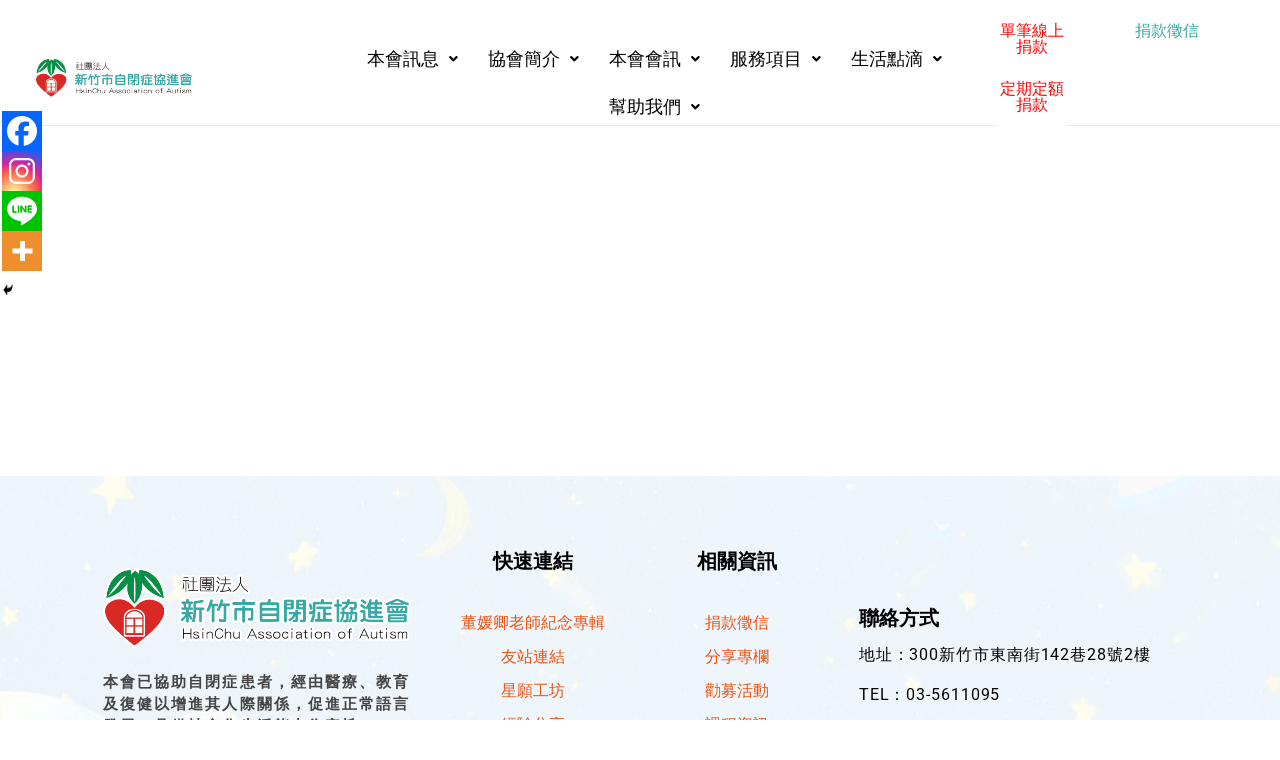

--- FILE ---
content_type: text/html; charset=UTF-8
request_url: https://autism-hsinchu.org.tw/%E6%9C%AC%E6%9C%83%E6%9C%83%E8%A8%8A/
body_size: 31226
content:
<!DOCTYPE html>
<!--[if IE 9 ]>   <html class="no-js oldie ie9 ie" lang="zh-TW" > <![endif]-->
<!--[if (gt IE 9)|!(IE)]><!--> <html class="no-js" lang="zh-TW" > <!--<![endif]-->
<head>
        <meta charset="UTF-8" >
        <meta http-equiv="X-UA-Compatible" content="IE=edge">
        <!-- devices setting -->
        <meta name="viewport"   content="initial-scale=1,user-scalable=no,width=device-width">

<!-- outputs by wp_head -->
<meta name='robots' content='index, follow, max-image-preview:large, max-snippet:-1, max-video-preview:-1' />

	<!-- This site is optimized with the Yoast SEO plugin v26.8 - https://yoast.com/product/yoast-seo-wordpress/ -->
	<title>本會會訊 - 新竹自閉症協會</title>
	<link rel="canonical" href="https://autism-hsinchu.org.tw/本會會訊/" />
	<meta property="og:locale" content="zh_TW" />
	<meta property="og:type" content="article" />
	<meta property="og:title" content="本會會訊 - 新竹自閉症協會" />
	<meta property="og:url" content="https://autism-hsinchu.org.tw/本會會訊/" />
	<meta property="og:site_name" content="新竹自閉症協會" />
	<meta property="article:publisher" content="https://www.facebook.com/autismhs" />
	<meta name="twitter:card" content="summary_large_image" />
	<script type="application/ld+json" class="yoast-schema-graph">{"@context":"https://schema.org","@graph":[{"@type":"WebPage","@id":"https://autism-hsinchu.org.tw/%e6%9c%ac%e6%9c%83%e6%9c%83%e8%a8%8a/","url":"https://autism-hsinchu.org.tw/%e6%9c%ac%e6%9c%83%e6%9c%83%e8%a8%8a/","name":"本會會訊 - 新竹自閉症協會","isPartOf":{"@id":"https://autism-hsinchu.org.tw/#website"},"datePublished":"2023-03-24T01:38:42+00:00","breadcrumb":{"@id":"https://autism-hsinchu.org.tw/%e6%9c%ac%e6%9c%83%e6%9c%83%e8%a8%8a/#breadcrumb"},"inLanguage":"zh-TW","potentialAction":[{"@type":"ReadAction","target":["https://autism-hsinchu.org.tw/%e6%9c%ac%e6%9c%83%e6%9c%83%e8%a8%8a/"]}]},{"@type":"BreadcrumbList","@id":"https://autism-hsinchu.org.tw/%e6%9c%ac%e6%9c%83%e6%9c%83%e8%a8%8a/#breadcrumb","itemListElement":[{"@type":"ListItem","position":1,"name":"首頁","item":"https://autism-hsinchu.org.tw/"},{"@type":"ListItem","position":2,"name":"本會會訊"}]},{"@type":"WebSite","@id":"https://autism-hsinchu.org.tw/#website","url":"https://autism-hsinchu.org.tw/","name":"新竹自閉症協會","description":"","publisher":{"@id":"https://autism-hsinchu.org.tw/#organization"},"potentialAction":[{"@type":"SearchAction","target":{"@type":"EntryPoint","urlTemplate":"https://autism-hsinchu.org.tw/?s={search_term_string}"},"query-input":{"@type":"PropertyValueSpecification","valueRequired":true,"valueName":"search_term_string"}}],"inLanguage":"zh-TW"},{"@type":"Organization","@id":"https://autism-hsinchu.org.tw/#organization","name":"新竹自閉症協會","url":"https://autism-hsinchu.org.tw/","logo":{"@type":"ImageObject","inLanguage":"zh-TW","@id":"https://autism-hsinchu.org.tw/#/schema/logo/image/","url":"https://autism-hsinchu.org.tw/wp-content/uploads/2023/03/LOGO.png","contentUrl":"https://autism-hsinchu.org.tw/wp-content/uploads/2023/03/LOGO.png","width":1176,"height":304,"caption":"新竹自閉症協會"},"image":{"@id":"https://autism-hsinchu.org.tw/#/schema/logo/image/"},"sameAs":["https://www.facebook.com/autismhs"]}]}</script>
	<!-- / Yoast SEO plugin. -->


<link rel="alternate" type="application/rss+xml" title="訂閱《新竹自閉症協會》&raquo; 資訊提供" href="https://autism-hsinchu.org.tw/feed/" />
<link rel="alternate" type="application/rss+xml" title="訂閱《新竹自閉症協會》&raquo; 留言的資訊提供" href="https://autism-hsinchu.org.tw/comments/feed/" />
<link rel="alternate" title="oEmbed (JSON)" type="application/json+oembed" href="https://autism-hsinchu.org.tw/wp-json/oembed/1.0/embed?url=https%3A%2F%2Fautism-hsinchu.org.tw%2F%25e6%259c%25ac%25e6%259c%2583%25e6%259c%2583%25e8%25a8%258a%2F" />
<link rel="alternate" title="oEmbed (XML)" type="text/xml+oembed" href="https://autism-hsinchu.org.tw/wp-json/oembed/1.0/embed?url=https%3A%2F%2Fautism-hsinchu.org.tw%2F%25e6%259c%25ac%25e6%259c%2583%25e6%259c%2583%25e8%25a8%258a%2F&#038;format=xml" />
<style id='wp-img-auto-sizes-contain-inline-css'>
img:is([sizes=auto i],[sizes^="auto," i]){contain-intrinsic-size:3000px 1500px}
/*# sourceURL=wp-img-auto-sizes-contain-inline-css */
</style>

<style id='wp-emoji-styles-inline-css'>

	img.wp-smiley, img.emoji {
		display: inline !important;
		border: none !important;
		box-shadow: none !important;
		height: 1em !important;
		width: 1em !important;
		margin: 0 0.07em !important;
		vertical-align: -0.1em !important;
		background: none !important;
		padding: 0 !important;
	}
/*# sourceURL=wp-emoji-styles-inline-css */
</style>
<style id='classic-theme-styles-inline-css'>
/*! This file is auto-generated */
.wp-block-button__link{color:#fff;background-color:#32373c;border-radius:9999px;box-shadow:none;text-decoration:none;padding:calc(.667em + 2px) calc(1.333em + 2px);font-size:1.125em}.wp-block-file__button{background:#32373c;color:#fff;text-decoration:none}
/*# sourceURL=/wp-includes/css/classic-themes.min.css */
</style>
<style id='global-styles-inline-css'>
:root{--wp--preset--aspect-ratio--square: 1;--wp--preset--aspect-ratio--4-3: 4/3;--wp--preset--aspect-ratio--3-4: 3/4;--wp--preset--aspect-ratio--3-2: 3/2;--wp--preset--aspect-ratio--2-3: 2/3;--wp--preset--aspect-ratio--16-9: 16/9;--wp--preset--aspect-ratio--9-16: 9/16;--wp--preset--color--black: #000000;--wp--preset--color--cyan-bluish-gray: #abb8c3;--wp--preset--color--white: #ffffff;--wp--preset--color--pale-pink: #f78da7;--wp--preset--color--vivid-red: #cf2e2e;--wp--preset--color--luminous-vivid-orange: #ff6900;--wp--preset--color--luminous-vivid-amber: #fcb900;--wp--preset--color--light-green-cyan: #7bdcb5;--wp--preset--color--vivid-green-cyan: #00d084;--wp--preset--color--pale-cyan-blue: #8ed1fc;--wp--preset--color--vivid-cyan-blue: #0693e3;--wp--preset--color--vivid-purple: #9b51e0;--wp--preset--gradient--vivid-cyan-blue-to-vivid-purple: linear-gradient(135deg,rgb(6,147,227) 0%,rgb(155,81,224) 100%);--wp--preset--gradient--light-green-cyan-to-vivid-green-cyan: linear-gradient(135deg,rgb(122,220,180) 0%,rgb(0,208,130) 100%);--wp--preset--gradient--luminous-vivid-amber-to-luminous-vivid-orange: linear-gradient(135deg,rgb(252,185,0) 0%,rgb(255,105,0) 100%);--wp--preset--gradient--luminous-vivid-orange-to-vivid-red: linear-gradient(135deg,rgb(255,105,0) 0%,rgb(207,46,46) 100%);--wp--preset--gradient--very-light-gray-to-cyan-bluish-gray: linear-gradient(135deg,rgb(238,238,238) 0%,rgb(169,184,195) 100%);--wp--preset--gradient--cool-to-warm-spectrum: linear-gradient(135deg,rgb(74,234,220) 0%,rgb(151,120,209) 20%,rgb(207,42,186) 40%,rgb(238,44,130) 60%,rgb(251,105,98) 80%,rgb(254,248,76) 100%);--wp--preset--gradient--blush-light-purple: linear-gradient(135deg,rgb(255,206,236) 0%,rgb(152,150,240) 100%);--wp--preset--gradient--blush-bordeaux: linear-gradient(135deg,rgb(254,205,165) 0%,rgb(254,45,45) 50%,rgb(107,0,62) 100%);--wp--preset--gradient--luminous-dusk: linear-gradient(135deg,rgb(255,203,112) 0%,rgb(199,81,192) 50%,rgb(65,88,208) 100%);--wp--preset--gradient--pale-ocean: linear-gradient(135deg,rgb(255,245,203) 0%,rgb(182,227,212) 50%,rgb(51,167,181) 100%);--wp--preset--gradient--electric-grass: linear-gradient(135deg,rgb(202,248,128) 0%,rgb(113,206,126) 100%);--wp--preset--gradient--midnight: linear-gradient(135deg,rgb(2,3,129) 0%,rgb(40,116,252) 100%);--wp--preset--font-size--small: 13px;--wp--preset--font-size--medium: 20px;--wp--preset--font-size--large: 36px;--wp--preset--font-size--x-large: 42px;--wp--preset--spacing--20: 0.44rem;--wp--preset--spacing--30: 0.67rem;--wp--preset--spacing--40: 1rem;--wp--preset--spacing--50: 1.5rem;--wp--preset--spacing--60: 2.25rem;--wp--preset--spacing--70: 3.38rem;--wp--preset--spacing--80: 5.06rem;--wp--preset--shadow--natural: 6px 6px 9px rgba(0, 0, 0, 0.2);--wp--preset--shadow--deep: 12px 12px 50px rgba(0, 0, 0, 0.4);--wp--preset--shadow--sharp: 6px 6px 0px rgba(0, 0, 0, 0.2);--wp--preset--shadow--outlined: 6px 6px 0px -3px rgb(255, 255, 255), 6px 6px rgb(0, 0, 0);--wp--preset--shadow--crisp: 6px 6px 0px rgb(0, 0, 0);}:where(.is-layout-flex){gap: 0.5em;}:where(.is-layout-grid){gap: 0.5em;}body .is-layout-flex{display: flex;}.is-layout-flex{flex-wrap: wrap;align-items: center;}.is-layout-flex > :is(*, div){margin: 0;}body .is-layout-grid{display: grid;}.is-layout-grid > :is(*, div){margin: 0;}:where(.wp-block-columns.is-layout-flex){gap: 2em;}:where(.wp-block-columns.is-layout-grid){gap: 2em;}:where(.wp-block-post-template.is-layout-flex){gap: 1.25em;}:where(.wp-block-post-template.is-layout-grid){gap: 1.25em;}.has-black-color{color: var(--wp--preset--color--black) !important;}.has-cyan-bluish-gray-color{color: var(--wp--preset--color--cyan-bluish-gray) !important;}.has-white-color{color: var(--wp--preset--color--white) !important;}.has-pale-pink-color{color: var(--wp--preset--color--pale-pink) !important;}.has-vivid-red-color{color: var(--wp--preset--color--vivid-red) !important;}.has-luminous-vivid-orange-color{color: var(--wp--preset--color--luminous-vivid-orange) !important;}.has-luminous-vivid-amber-color{color: var(--wp--preset--color--luminous-vivid-amber) !important;}.has-light-green-cyan-color{color: var(--wp--preset--color--light-green-cyan) !important;}.has-vivid-green-cyan-color{color: var(--wp--preset--color--vivid-green-cyan) !important;}.has-pale-cyan-blue-color{color: var(--wp--preset--color--pale-cyan-blue) !important;}.has-vivid-cyan-blue-color{color: var(--wp--preset--color--vivid-cyan-blue) !important;}.has-vivid-purple-color{color: var(--wp--preset--color--vivid-purple) !important;}.has-black-background-color{background-color: var(--wp--preset--color--black) !important;}.has-cyan-bluish-gray-background-color{background-color: var(--wp--preset--color--cyan-bluish-gray) !important;}.has-white-background-color{background-color: var(--wp--preset--color--white) !important;}.has-pale-pink-background-color{background-color: var(--wp--preset--color--pale-pink) !important;}.has-vivid-red-background-color{background-color: var(--wp--preset--color--vivid-red) !important;}.has-luminous-vivid-orange-background-color{background-color: var(--wp--preset--color--luminous-vivid-orange) !important;}.has-luminous-vivid-amber-background-color{background-color: var(--wp--preset--color--luminous-vivid-amber) !important;}.has-light-green-cyan-background-color{background-color: var(--wp--preset--color--light-green-cyan) !important;}.has-vivid-green-cyan-background-color{background-color: var(--wp--preset--color--vivid-green-cyan) !important;}.has-pale-cyan-blue-background-color{background-color: var(--wp--preset--color--pale-cyan-blue) !important;}.has-vivid-cyan-blue-background-color{background-color: var(--wp--preset--color--vivid-cyan-blue) !important;}.has-vivid-purple-background-color{background-color: var(--wp--preset--color--vivid-purple) !important;}.has-black-border-color{border-color: var(--wp--preset--color--black) !important;}.has-cyan-bluish-gray-border-color{border-color: var(--wp--preset--color--cyan-bluish-gray) !important;}.has-white-border-color{border-color: var(--wp--preset--color--white) !important;}.has-pale-pink-border-color{border-color: var(--wp--preset--color--pale-pink) !important;}.has-vivid-red-border-color{border-color: var(--wp--preset--color--vivid-red) !important;}.has-luminous-vivid-orange-border-color{border-color: var(--wp--preset--color--luminous-vivid-orange) !important;}.has-luminous-vivid-amber-border-color{border-color: var(--wp--preset--color--luminous-vivid-amber) !important;}.has-light-green-cyan-border-color{border-color: var(--wp--preset--color--light-green-cyan) !important;}.has-vivid-green-cyan-border-color{border-color: var(--wp--preset--color--vivid-green-cyan) !important;}.has-pale-cyan-blue-border-color{border-color: var(--wp--preset--color--pale-cyan-blue) !important;}.has-vivid-cyan-blue-border-color{border-color: var(--wp--preset--color--vivid-cyan-blue) !important;}.has-vivid-purple-border-color{border-color: var(--wp--preset--color--vivid-purple) !important;}.has-vivid-cyan-blue-to-vivid-purple-gradient-background{background: var(--wp--preset--gradient--vivid-cyan-blue-to-vivid-purple) !important;}.has-light-green-cyan-to-vivid-green-cyan-gradient-background{background: var(--wp--preset--gradient--light-green-cyan-to-vivid-green-cyan) !important;}.has-luminous-vivid-amber-to-luminous-vivid-orange-gradient-background{background: var(--wp--preset--gradient--luminous-vivid-amber-to-luminous-vivid-orange) !important;}.has-luminous-vivid-orange-to-vivid-red-gradient-background{background: var(--wp--preset--gradient--luminous-vivid-orange-to-vivid-red) !important;}.has-very-light-gray-to-cyan-bluish-gray-gradient-background{background: var(--wp--preset--gradient--very-light-gray-to-cyan-bluish-gray) !important;}.has-cool-to-warm-spectrum-gradient-background{background: var(--wp--preset--gradient--cool-to-warm-spectrum) !important;}.has-blush-light-purple-gradient-background{background: var(--wp--preset--gradient--blush-light-purple) !important;}.has-blush-bordeaux-gradient-background{background: var(--wp--preset--gradient--blush-bordeaux) !important;}.has-luminous-dusk-gradient-background{background: var(--wp--preset--gradient--luminous-dusk) !important;}.has-pale-ocean-gradient-background{background: var(--wp--preset--gradient--pale-ocean) !important;}.has-electric-grass-gradient-background{background: var(--wp--preset--gradient--electric-grass) !important;}.has-midnight-gradient-background{background: var(--wp--preset--gradient--midnight) !important;}.has-small-font-size{font-size: var(--wp--preset--font-size--small) !important;}.has-medium-font-size{font-size: var(--wp--preset--font-size--medium) !important;}.has-large-font-size{font-size: var(--wp--preset--font-size--large) !important;}.has-x-large-font-size{font-size: var(--wp--preset--font-size--x-large) !important;}
:where(.wp-block-post-template.is-layout-flex){gap: 1.25em;}:where(.wp-block-post-template.is-layout-grid){gap: 1.25em;}
:where(.wp-block-term-template.is-layout-flex){gap: 1.25em;}:where(.wp-block-term-template.is-layout-grid){gap: 1.25em;}
:where(.wp-block-columns.is-layout-flex){gap: 2em;}:where(.wp-block-columns.is-layout-grid){gap: 2em;}
:root :where(.wp-block-pullquote){font-size: 1.5em;line-height: 1.6;}
/*# sourceURL=global-styles-inline-css */
</style>
<link rel='stylesheet' id='contact-form-7-css' href='https://autism-hsinchu.org.tw/wp-content/plugins/contact-form-7/includes/css/styles.css?ver=6.1.4' media='all' />
<link rel='stylesheet' id='woocommerce-layout-css' href='https://autism-hsinchu.org.tw/wp-content/plugins/woocommerce/assets/css/woocommerce-layout.css?ver=10.4.3' media='all' />
<link rel='stylesheet' id='woocommerce-smallscreen-css' href='https://autism-hsinchu.org.tw/wp-content/plugins/woocommerce/assets/css/woocommerce-smallscreen.css?ver=10.4.3' media='only screen and (max-width: 768px)' />
<link rel='stylesheet' id='woocommerce-general-css' href='https://autism-hsinchu.org.tw/wp-content/plugins/woocommerce/assets/css/woocommerce.css?ver=10.4.3' media='all' />
<style id='woocommerce-inline-inline-css'>
.woocommerce form .form-row .required { visibility: visible; }
/*# sourceURL=woocommerce-inline-inline-css */
</style>
<link rel='stylesheet' id='auxin-base-css' href='https://autism-hsinchu.org.tw/wp-content/themes/phlox/css/base.css?ver=2.17.11' media='all' />
<link rel='stylesheet' id='auxin-front-icon-css' href='https://autism-hsinchu.org.tw/wp-content/themes/phlox/css/auxin-icon.css?ver=2.17.11' media='all' />
<link rel='stylesheet' id='auxin-main-css' href='https://autism-hsinchu.org.tw/wp-content/themes/phlox/css/main.css?ver=2.17.11' media='all' />
<link rel='stylesheet' id='heateor_sss_frontend_css-css' href='https://autism-hsinchu.org.tw/wp-content/plugins/sassy-social-share/public/css/sassy-social-share-public.css?ver=3.3.79' media='all' />
<style id='heateor_sss_frontend_css-inline-css'>
.heateor_sss_button_instagram span.heateor_sss_svg,a.heateor_sss_instagram span.heateor_sss_svg{background:radial-gradient(circle at 30% 107%,#fdf497 0,#fdf497 5%,#fd5949 45%,#d6249f 60%,#285aeb 90%)}.heateor_sss_horizontal_sharing .heateor_sss_svg,.heateor_sss_standard_follow_icons_container .heateor_sss_svg{color:#fff;border-width:0px;border-style:solid;border-color:transparent}.heateor_sss_horizontal_sharing .heateorSssTCBackground{color:#666}.heateor_sss_horizontal_sharing span.heateor_sss_svg:hover,.heateor_sss_standard_follow_icons_container span.heateor_sss_svg:hover{border-color:transparent;}.heateor_sss_vertical_sharing span.heateor_sss_svg,.heateor_sss_floating_follow_icons_container span.heateor_sss_svg{color:#fff;border-width:0px;border-style:solid;border-color:transparent;}.heateor_sss_vertical_sharing .heateorSssTCBackground{color:#666;}.heateor_sss_vertical_sharing span.heateor_sss_svg:hover,.heateor_sss_floating_follow_icons_container span.heateor_sss_svg:hover{border-color:transparent;}@media screen and (max-width:783px) {.heateor_sss_vertical_sharing{display:none!important}}div.heateor_sss_mobile_footer{display:none;}@media screen and (max-width:783px){div.heateor_sss_bottom_sharing .heateorSssTCBackground{background-color:white}div.heateor_sss_bottom_sharing{width:100%!important;left:0!important;}div.heateor_sss_bottom_sharing a{width:25% !important;}div.heateor_sss_bottom_sharing .heateor_sss_svg{width: 100% !important;}div.heateor_sss_bottom_sharing div.heateorSssTotalShareCount{font-size:1em!important;line-height:28px!important}div.heateor_sss_bottom_sharing div.heateorSssTotalShareText{font-size:.7em!important;line-height:0px!important}div.heateor_sss_mobile_footer{display:block;height:40px;}.heateor_sss_bottom_sharing{padding:0!important;display:block!important;width:auto!important;bottom:-2px!important;top: auto!important;}.heateor_sss_bottom_sharing .heateor_sss_square_count{line-height:inherit;}.heateor_sss_bottom_sharing .heateorSssSharingArrow{display:none;}.heateor_sss_bottom_sharing .heateorSssTCBackground{margin-right:1.1em!important}}div.heateor_sss_sharing_title{text-align:center}div.heateor_sss_sharing_ul{width:100%;text-align:center;}div.heateor_sss_horizontal_sharing div.heateor_sss_sharing_ul a{float:none!important;display:inline-block;}
/*# sourceURL=heateor_sss_frontend_css-inline-css */
</style>
<link rel='stylesheet' id='auxin-custom-css' href='https://autism-hsinchu.org.tw/wp-content/uploads/phlox/custom.css?ver=8.9' media='all' />
<link rel='stylesheet' id='auxin-elementor-base-css' href='https://autism-hsinchu.org.tw/wp-content/themes/phlox/css/other/elementor.css?ver=2.17.11' media='all' />
<link rel='stylesheet' id='elementor-frontend-css' href='https://autism-hsinchu.org.tw/wp-content/plugins/elementor/assets/css/frontend.min.css?ver=3.34.3' media='all' />
<link rel='stylesheet' id='elementor-post-240-css' href='https://autism-hsinchu.org.tw/wp-content/uploads/elementor/css/post-240.css?ver=1769444751' media='all' />
<link rel='stylesheet' id='e-animation-shrink-css' href='https://autism-hsinchu.org.tw/wp-content/plugins/elementor/assets/lib/animations/styles/e-animation-shrink.min.css?ver=3.34.3' media='all' />
<link rel='stylesheet' id='elementor-post-242-css' href='https://autism-hsinchu.org.tw/wp-content/uploads/elementor/css/post-242.css?ver=1769444751' media='all' />
<link rel='stylesheet' id='elementor-icons-css' href='https://autism-hsinchu.org.tw/wp-content/plugins/elementor/assets/lib/eicons/css/elementor-icons.min.css?ver=5.46.0' media='all' />
<link rel='stylesheet' id='elementor-post-239-css' href='https://autism-hsinchu.org.tw/wp-content/uploads/elementor/css/post-239.css?ver=1769444751' media='all' />
<link rel='stylesheet' id='stratum-widgets-style-css' href='https://autism-hsinchu.org.tw/wp-content/plugins/stratum/assets/css/style.min.css?ver=1.6.2' media='all' />
<link rel='stylesheet' id='auxin-elementor-widgets-css' href='https://autism-hsinchu.org.tw/wp-content/plugins/auxin-elements/admin/assets/css/elementor-widgets.css?ver=2.17.15' media='all' />
<link rel='stylesheet' id='mediaelement-css' href='https://autism-hsinchu.org.tw/wp-includes/js/mediaelement/mediaelementplayer-legacy.min.css?ver=4.2.17' media='all' />
<link rel='stylesheet' id='wp-mediaelement-css' href='https://autism-hsinchu.org.tw/wp-includes/js/mediaelement/wp-mediaelement.min.css?ver=6.9' media='all' />
<link rel='stylesheet' id='uael-frontend-css' href='https://autism-hsinchu.org.tw/wp-content/plugins/ultimate-elementor/assets/min-css/uael-frontend.min.css?ver=1.42.3' media='all' />
<link rel='stylesheet' id='uael-teammember-social-icons-css' href='https://autism-hsinchu.org.tw/wp-content/plugins/elementor/assets/css/widget-social-icons.min.css?ver=3.24.0' media='all' />
<link rel='stylesheet' id='uael-social-share-icons-brands-css' href='https://autism-hsinchu.org.tw/wp-content/plugins/elementor/assets/lib/font-awesome/css/brands.css?ver=5.15.3' media='all' />
<link rel='stylesheet' id='uael-social-share-icons-fontawesome-css' href='https://autism-hsinchu.org.tw/wp-content/plugins/elementor/assets/lib/font-awesome/css/fontawesome.css?ver=5.15.3' media='all' />
<link rel='stylesheet' id='uael-nav-menu-icons-css' href='https://autism-hsinchu.org.tw/wp-content/plugins/elementor/assets/lib/font-awesome/css/solid.css?ver=5.15.3' media='all' />
<link rel='stylesheet' id='elementor-gf-local-roboto-css' href='https://autism-hsinchu.org.tw/wp-content/uploads/elementor/google-fonts/css/roboto.css?ver=1742229155' media='all' />
<link rel='stylesheet' id='elementor-gf-local-robotoslab-css' href='https://autism-hsinchu.org.tw/wp-content/uploads/elementor/google-fonts/css/robotoslab.css?ver=1742229159' media='all' />
<link rel='stylesheet' id='elementor-icons-shared-0-css' href='https://autism-hsinchu.org.tw/wp-content/plugins/elementor/assets/lib/font-awesome/css/fontawesome.min.css?ver=5.15.3' media='all' />
<link rel='stylesheet' id='elementor-icons-fa-solid-css' href='https://autism-hsinchu.org.tw/wp-content/plugins/elementor/assets/lib/font-awesome/css/solid.min.css?ver=5.15.3' media='all' />
<link rel='stylesheet' id='elementor-icons-fa-regular-css' href='https://autism-hsinchu.org.tw/wp-content/plugins/elementor/assets/lib/font-awesome/css/regular.min.css?ver=5.15.3' media='all' />
<script src="https://autism-hsinchu.org.tw/wp-includes/js/jquery/jquery.min.js?ver=3.7.1" id="jquery-core-js"></script>
<script src="https://autism-hsinchu.org.tw/wp-includes/js/jquery/jquery-migrate.min.js?ver=3.4.1" id="jquery-migrate-js"></script>
<script src="https://autism-hsinchu.org.tw/wp-content/plugins/woocommerce/assets/js/jquery-blockui/jquery.blockUI.min.js?ver=2.7.0-wc.10.4.3" id="wc-jquery-blockui-js" defer data-wp-strategy="defer"></script>
<script id="wc-add-to-cart-js-extra">
var wc_add_to_cart_params = {"ajax_url":"/wp-admin/admin-ajax.php","wc_ajax_url":"/?wc-ajax=%%endpoint%%","i18n_view_cart":"\u67e5\u770b\u8cfc\u7269\u8eca","cart_url":"https://autism-hsinchu.org.tw/cart/","is_cart":"","cart_redirect_after_add":"no"};
//# sourceURL=wc-add-to-cart-js-extra
</script>
<script src="https://autism-hsinchu.org.tw/wp-content/plugins/woocommerce/assets/js/frontend/add-to-cart.min.js?ver=10.4.3" id="wc-add-to-cart-js" defer data-wp-strategy="defer"></script>
<script src="https://autism-hsinchu.org.tw/wp-content/plugins/woocommerce/assets/js/js-cookie/js.cookie.min.js?ver=2.1.4-wc.10.4.3" id="wc-js-cookie-js" defer data-wp-strategy="defer"></script>
<script id="woocommerce-js-extra">
var woocommerce_params = {"ajax_url":"/wp-admin/admin-ajax.php","wc_ajax_url":"/?wc-ajax=%%endpoint%%","i18n_password_show":"\u986f\u793a\u5bc6\u78bc","i18n_password_hide":"\u96b1\u85cf\u5bc6\u78bc"};
//# sourceURL=woocommerce-js-extra
</script>
<script src="https://autism-hsinchu.org.tw/wp-content/plugins/woocommerce/assets/js/frontend/woocommerce.min.js?ver=10.4.3" id="woocommerce-js" defer data-wp-strategy="defer"></script>
<script id="auxin-modernizr-js-extra">
var auxin = {"ajax_url":"https://autism-hsinchu.org.tw/wp-admin/admin-ajax.php","is_rtl":"","is_reponsive":"1","is_framed":"","frame_width":"20","wpml_lang":"en","uploadbaseurl":"https://autism-hsinchu.org.tw/wp-content/uploads","nonce":"5241b6c9c3"};
//# sourceURL=auxin-modernizr-js-extra
</script>
<script id="auxin-modernizr-js-before">
/* < ![CDATA[ */
function auxinNS(n){for(var e=n.split("."),a=window,i="",r=e.length,t=0;r>t;t++)"window"!=e[t]&&(i=e[t],a[i]=a[i]||{},a=a[i]);return a;}
/* ]]> */
//# sourceURL=auxin-modernizr-js-before
</script>
<script src="https://autism-hsinchu.org.tw/wp-content/themes/phlox/js/solo/modernizr-custom.min.js?ver=2.17.11" id="auxin-modernizr-js"></script>
<link rel="https://api.w.org/" href="https://autism-hsinchu.org.tw/wp-json/" /><link rel="alternate" title="JSON" type="application/json" href="https://autism-hsinchu.org.tw/wp-json/wp/v2/pages/85" /><link rel="EditURI" type="application/rsd+xml" title="RSD" href="https://autism-hsinchu.org.tw/xmlrpc.php?rsd" />
<meta name="generator" content="WordPress 6.9" />
<meta name="generator" content="WooCommerce 10.4.3" />
<link rel='shortlink' href='https://autism-hsinchu.org.tw/?p=85' />
    <meta name="title"       content="本會會訊" />
    <meta name="description" content="" />
    <!-- Chrome, Firefox OS and Opera -->
<meta name="theme-color" content="#1bb0ce" />
<!-- Windows Phone -->
<meta name="msapplication-navbutton-color" content="#1bb0ce" />
<!-- iOS Safari -->
<meta name="apple-mobile-web-app-capable" content="yes">
<meta name="apple-mobile-web-app-status-bar-style" content="black-translucent">

	<noscript><style>.woocommerce-product-gallery{ opacity: 1 !important; }</style></noscript>
	<meta name="generator" content="Elementor 3.34.3; features: additional_custom_breakpoints; settings: css_print_method-external, google_font-enabled, font_display-swap">
			<style>
				.e-con.e-parent:nth-of-type(n+4):not(.e-lazyloaded):not(.e-no-lazyload),
				.e-con.e-parent:nth-of-type(n+4):not(.e-lazyloaded):not(.e-no-lazyload) * {
					background-image: none !important;
				}
				@media screen and (max-height: 1024px) {
					.e-con.e-parent:nth-of-type(n+3):not(.e-lazyloaded):not(.e-no-lazyload),
					.e-con.e-parent:nth-of-type(n+3):not(.e-lazyloaded):not(.e-no-lazyload) * {
						background-image: none !important;
					}
				}
				@media screen and (max-height: 640px) {
					.e-con.e-parent:nth-of-type(n+2):not(.e-lazyloaded):not(.e-no-lazyload),
					.e-con.e-parent:nth-of-type(n+2):not(.e-lazyloaded):not(.e-no-lazyload) * {
						background-image: none !important;
					}
				}
			</style>
			<link rel="icon" href="https://autism-hsinchu.org.tw/wp-content/uploads/2023/03/cropped-網站識別-32x32.jpg" sizes="32x32" />
<link rel="icon" href="https://autism-hsinchu.org.tw/wp-content/uploads/2023/03/cropped-網站識別-192x192.jpg" sizes="192x192" />
<link rel="apple-touch-icon" href="https://autism-hsinchu.org.tw/wp-content/uploads/2023/03/cropped-網站識別-180x180.jpg" />
<meta name="msapplication-TileImage" content="https://autism-hsinchu.org.tw/wp-content/uploads/2023/03/cropped-網站識別-270x270.jpg" />
		<style id="wp-custom-css">
			/* Shop page */
.woocommerce-page .page-title-section, .woocommerce-products-header, .woocommerce-result-count, .woocommerce-ordering{
	display:none;
}
.aux-shop-archive .aux-wrapper , .single-product .aux-wrapper{
    margin-top: 167px;
}
.aux-shop-archive .aux-sidebar-primary{
	border-right:none!important;
}
.post-type-archive-product #inner-body{
	background-color:#F6F6F6;
}
.post-type-archive-product  .product  .price del .woocommerce-Price-amount, .post-type-archive-product  .product  .price del{
opacity:1!important;
    color: #EB7025;
}
.post-type-archive-product  .page-numbers, .post-type-archive-product  .page-numbers li{
	border:none!important;
}
.post-type-archive-product li .current {
    background: rgba(223,223,223,0.30)!important;
    color: #242424!important;
	  width: 40px;
    height: 40px;
    justify-content: center;
    align-items: center;
    display: flex!important;
}
.woocommerce-pagination .page-numbers li a{
    color: #000;
    padding: 12px 15px!important;
}
.post-type-archive-product  del {
    font-size: 18px;
color: #9F9F9F!important;
}
.aux-shop-archive li .next, .aux-shop-archive li .prev{
	color:transparent!important;
	position: relative;
	width: 23px;
}
.aux-shop-archive li .next:after, .aux-shop-archive li .prev:after{
	content:"\e1e2";
	 font-family: "auxin-front" !important;
	color:#F7B192;
	font-size:19px!important;
	position: absolute;
  left: 5px;
	bottom: 28%;	
}
.aux-shop-archive button.button:hover{
    background-color: #000;
    color: #fff;
}
.aux-shop-archive li .prev:after{
	content:'\e1e8';
}
.aux-shop-archive  .aux-wrapper{
    padding-bottom: 100px!important;
}
.aux-shop-archive  .woocommerce-pagination{
    position: absolute;
    bottom: -1px;
    left: 0;
    right: 0;
}
.aux-shop-archive .products .product .button:before{
    content: '+';
    padding-right: 2px
}
.aux-shop-archive .aux-widget-area .widget-container .widget-title{
    font-weight: 500;
    font-size: 24px;
    color: #1E1E1E;
    text-transform: capitalize;
    letter-spacing: 0;
    line-height: 24px;
}
@media only screen and (max-width:1025px)and (min-width:768px) {
.aux-shop-archive .products .product .add_to_cart_button{
		font-size: 18px!important;
	}
}
.aux-shop-archive .widget_price_filter .widget-title{
	margin-bottom: 71px;
	
}
.aux-shop-archive  .widget-title{
	border-color:#919191!important;
	
}

.aux-shop-archive .widget_product_search .widget-title{
      padding-bottom: 18px;
	    margin-bottom: 32px;
}
.aux-shop-archive .search-field{
    width: 100%;
    height: 45px;
    border: 1px solid rgba(112,112,112,0.60);
	background-color:rgba(255,255,255,0.60)!important;
    font-size: 14px;
    font-weight: 300;
    font-style: italic;
	padding-left:22px;
	box-sizing: border-box;
}
.aux-shop-archive .widget_product_categories .widget-title{
  padding-bottom: 14px;
	margin-bottom: 15px;
}
.woocommerce-product-search button{
    width: 100%;
    background: #242424;
    color: #fff;
    font-size: 17px;
    font-weight: 400;
    text-transform: uppercase;
	    padding: 13px;
    margin-top: 10px;
}
.aux-shop-archive .aux-sidebar .product-categories  .cat-item a{
    font-weight: 400;
    font-size: 18px;
    line-height: 46px;
    color: #1E1E1E;
    text-decoration: none;	
}
.aux-shop-archive .widget-container ul .cat-item  {
	border-bottom:1px solid rgba(112,112,112,0.10);
}
.aux-shop-archive .aux-sidebar .count{
  color: #F7B192;
	float: right;
	margin-top:8px;
}
.aux-shop-archive .widget_price_filter .ui-slider .ui-slider-range{
    background-color: #242424;
}
.aux-shop-archive .widget-container ul li:last-child{
	border-bottom:none!important;
}
.aux-shop-archive   .widget_price_filter .ui-slider .ui-slider-handle {
background-color: #242424;
    width: 22px;
    height: 22px;
    top: -0.5em;
	box-shadow:0 0 3px #000000A6;
}

.aux-shop-archive  .ui-slider-handle:after{
content: '';
    width: 6px;
    height: 6px;
    background-color: #FFFFFF;
    position: absolute;
    border-radius: 100px;
    top: 8px;
    right: 8px;	
}
 .aux-shop-archive  .product:hover .add_to_cart_button{
	opacity:1;
	transition: all .55s ease;
}
.aux-shop-archive  .price_slider_amount .button{
    width: 129px;
    height: 44px;
    border: 1.5px solid #000;
    background-color: transparent;
    border-radius: inherit;
    font-weight: 400;
    font-size: 17px!important;
    line-height: 18px;
    color: #101010;
    text-transform: uppercase;
	margin-top: 30px;
}
.aux-shop-archive  .price_label .from, .aux-shop-archive  .price_label .to{
    font-weight: 400;
    font-size: 18px;
    line-height: 21px;
    color: #1E1E1E;
}
 .post-type-archive-product  .products .product .add_to_cart_button {
  background-color: transparent;
  padding: 0;
  font-weight: 500;
  font-size: 20px;
  color: #fff!important;
  line-height: 25px;
	opacity:0;
	text-transform:uppercase;
	transition: all .55s ease;
	
} 
.aux-shop-archive   .ui-widget-content{
    background-color: #E8E8E8!important;
}
.aux-shop-archive .price_slider_wrapper .price_label{
    position: relative;
    color: transparent;
    display: block;
}
.aux-shop-archive .from{
    position: absolute;
    left: 0;
    top: -58px;
}
.aux-shop-archive .to{
    position: absolute;
    right: -11px;
    top: -58px;
}
.aux-shop-archive .product_list_widget li img {
    width: 110px!important;
	  float: left!important;
	  margin-right: 23px;
}
.aux-shop-archive .product_list_widget li{
	 margin-bottom: 15px!important;
}
.aux-shop-archive .widget_products .product_list_widget a{
    font-size: 18px;
    font-weight: 500;
    line-height: 26px;
    color: #242424;
    text-decoration: none;
	  margin-bottom: 7px;
}
.aux-shop-archive .widget_products .product_list_widget  .woocommerce-Price-amount{
    font-size:19px;
    font-weight: 400;
    line-height: 24px;
    color: #101010;
}
.aux-shop-archive .widget_products .widget-title{
	margin-bottom: 43px;
}
.aux-shop-archive .aux-widget-area .widget_products{
    margin-top: 78px;
}

 @media only screen and (min-width: 1026px) {
.aux-shop-archive .aux-wrapper .aux-container{
    padding-left: 344px;
}
.aux-shop-archive .aux-sidebar .sidebar-inner{
		padding:90px 0;
}
	.aux-shop-archive .aux-primary{
    padding-left: 95px;
	
}
} 
@media only screen and (max-width: 1290px) and (min-width: 767px) {
	.aux-shop-archive .product_list_widget li img {
    width: 50px!important;
}
.aux-shop-archive .product-title {
   font-size: 15px;
}
}
 .aux-shop-archive .product .onsale{
   top: 22px!important;
   right: 33px!important;
   min-height: 76px;
   min-width: 76px;
   background-color: #FFA065;
   font-weight: 400;
   line-height: 68px;
	text-transform:uppercase;
	font-size:18px;
}
@media only screen and (max-width: 1215px) and (min-width: 767px){
	.aux-shop-archive .products .product .woocommerce-loop-product__title{
        font-size: 20px !important;
    line-height: 25px;
}
.aux-shop-archive .products .product .price{
    font-size: 20px !important;
}
}
@media only screen and (max-width: 553px) { 
.aux-shop-archive .product{
 width: 100%!important;
}
}
@media only screen and (max-width: 1025x) and (min-width: 767px){ 
.aux-shop-archive .aux-widget-area .widget-container .widget-title{
  font-size: 20px!important;
}
}
@media only screen and (max-width: 990px) and (min-width: 767px){ 
.aux-shop-archive .woocommerce-loop-product__title{
line-height: 22px!important;
    bottom: -66px;
    font-size: 17px!important;
}
}
@media only screen and (max-width: 1390px)and (min-width: 1182px) { 
.aux-shop-archive .product:hover .price{
   top: 56px;
}
}
@media only screen and (max-width: 767px)and (min-width: 526px) { 
.aux-shop-archive .product:hover .price{
     top: 60px;
}
}
/* Single Product */
.single-product .entry-summary .product_title{
    font-weight: 500;
    color: #101010;
    font-size: 44px;
}
.single-product .aux-star-rating,   .aux-shop-archive .aux-rating-box{
    display: none!important;
}


.single-product  .woocommerce-product-rating{
margin-bottom: 14px!important;
}
.single-product  .price{
    display: flex;
    flex-direction: row-reverse;
    justify-content: flex-end;
	  align-items:center;
}
.single-product .price del .woocommerce-Price-amount, .single-product .entry-summary .price del {
    font-weight: 500;
    color: #EB7025!important;
    font-size: 23px;
    opacity: 1!important;
    line-height: 23px;
	  margin-left:15px;
	opacity:1!important;			
}
.single-product  .price{

    padding-bottom: 17px;
}
.single-product  .woocommerce-product-details__short-description{
    font-weight: 400;
    font-size: 17px;
    line-height: 26px;
    color: #848484;
	  padding-top: 13px;
	  max-width: 685px;
}
.single-product  .woocommerce-product-details__short-description{
    border-bottom: 1px solid rgba(112,112,112,0.20);
    padding-bottom: 25px;
	    border-top: 1px solid rgba(112,112,112,0.20);
		padding-top: 40px;
}
.single-product  .product form.cart .button {
    background-color: #242424;
    font-weight: 400;
    font-size: 15px;
    letter-spacing: -0.45px;
    text-transform: uppercase;
    border-radius: 0;
    padding: 14px 32px;
}
.single-product  .entry-summary .cart {
    display: flex;
    flex-direction: row-reverse;
    justify-content: flex-end;
	  align-items:center;
	  padding-top: 40px;
    padding-bottom: 40px;
	border-bottom: 1px solid rgba(112,112,112,0.20);
    max-width: 684px;
}
.single-product  .quantity:before{
	content:'Quantity:';
  font-weight: 400;
  font-size: 16px;
	line-height:19px;
}
.single-product  .quantity{
	 margin-left: 9%!important;
}
.single-product .entry-summary .product_meta .posted_in, 
.single-product .entry-summary .product_meta .tagged_as {
    font-weight: 500;
    color: #101010;
    font-size: 18px;
    line-height: 21px;
}
.single-product .entry-summary .product_meta .posted_in a, .single-product .entry-summary .product_meta .tagged_as a{
    font-weight: 400;
    color: rgba(36,36,36,0.40);
    font-size: 18px;
    line-height: 21px;
    padding-right: 19%;
}
.single-product .entry-summary .product_meta .tagged_as a{
	padding:0
}

.single-product .flex-control-nav{
    display: flex;
    flex-direction: column;
    width: 49%;
}
.single-product .flex-control-nav li{
	 border: 1px solid #DCDCDC;
	 margin-top:15px!important;
}
.woocommerce-product-gallery {   display: flex;
    flex-direction: row-reverse;
}
.single-product .flex-active-slide img{
    border: 1px solid #DCDCDC;
	width:100%!important;
	max-width: 100%;
}
.single-product .flex-control-thumbs li {
   width: 90%!important;
}
.single-product .flex-control-thumbs li:first-child{
	margin-top:0!important;
}
.single-product .product-type-simple .wc-tabs-wrapper{
  padding-top: 297px;
	position:relative;
}
.single-product .product-type-simple .tabs::before {
	 border-bottom: 2px solid #242424!important;
}
.single-product .product-type-simple .tabs li{
    border-bottom-color: #242424;
	 	border: 2px solid #242424!important;
	border-radius:0!important;
		border: 2px solid #242424;
	background-color:#fff!important;
}
.single-product  .tabs .reviews_tab a, .single-product  .description_tab  a{
    font-size: 17px;
    font-weight: 400!important;
    line-height: 20px;
    padding: 15px 36px!important;
}
.single-product .product-type-simple .wc-tabs-wrapper:after{
	content: '';
    width: 1px;
    height: 68px;
    background-color: rgba(112,112,112,0.30);
    position: absolute;
    top: 85px;
    left: 50%;
}
.single-product .tabs li::before, .single-product .tabs li::after, .single-product .aux-primary .panel h2{
   display:none;
}
.single-product .tabs li.active{
   background: #242424!important;
color: #fff;
}
.single-product .tabs{
	text-align:center;
}
.single-product .woocommerce-Tabs-panel--description p, .single-product .comment_container .comment-text .description p{
    max-width: 57%;
    margin: auto;
    color: #848484;
    font-size: 17px;
    font-weight: 400;
    line-height: 26px;
    margin-top: 5%;
}
.single-product .products .product-type-simple .woocommerce-loop-product__title{
    font-size: 23px!important;
    font-weight: 500;
    line-height: 26px;
  	color:#242424;
}
.single-product .comment_container .comment-text .description p{
	max-width:100%!important;	
}
.single-product .commentlist{
    max-width: 67%;
    margin: 8% auto 0% auto!important;
    border-bottom: 1px solid rgba(30,30,30,0.30)!important;
    padding-bottom: 59px!important;
}
.single-product .commentlist li .comment-text{
border: none;
    padding: 0!important;
    padding-left: 56px!important;
	border:none!important;
}
.single-product  .product .price .woocommerce-Price-amount , .single-product  .product .price ins .woocommerce-Price-amount{
    font-size: 22px!important;
    font-weight: 400;
    line-height: 26px;
    color: #848484;
}
.single-product .products .product .price del, .single-product .products .product .price del .amount{
  color: #EB7025!important;
  opacity: 1!important;
	font-size: 15px!important;
}
.single-product  .related>h2{
     text-align: center;
    line-height: 50px;
    color: #101010;
	padding-top: 250px;
	padding-bottom: 82px;
	position:relative;
}
.single-product .content .products{
	position:relative;
}
.single-product .content .related:before{
    content: '';
background: rgb(246,246,246);
background: linear-gradient(180deg, rgba(246,246,246,1) 44%, rgba(255,255,255,1) 96%);
    position: absolute;
    right: 0;
    left: -46%;
    bottom: 0;
    top: 14%;
    z-index: -1;
    width: 3500px;
}
.single-product  .related>h2:after{
	content:'';
	width:45px;
	height:3px;
	background-color:#D4D4D4;
	position:absolute;
	bottom:45px;
	left:50%!important;	
}
.single-product  .products .product .button:before{
    content: '+';
    padding-right: 2px
}
.single-product  .products .product .button{
	position:absolute;
    bottom:35px;
    left: 0;
	  top:0;
    right: 0;
    text-align: center;
    background-color:transparent;
    height: auto;
    display: flex;
    justify-content: center;
    align-items: center;
    opacity: 0;
}
.aux-shop-archive .product:hover .add_to_cart_button {
    opacity: 1!important;
}
.single-product  .product  .product-type-simple:hover .button{
	opacity:1;
}
.single-product .woocommerce-loop-product__link:after {
    content: '';
    background-color: rgba(36, 36, 36, 0.90);
    left: 0;
    right: 0;
    top: 0;
    bottom: 0;
    position: absolute;
    opacity: 0;
	transition: all 450ms;
}
.single-product li:hover .woocommerce-loop-product__link:after {
	opacity:1!important;
	
}
.single-product .product a img {
	margin-bottom:0!important;
}
.single-product .product  .price{
    content: '+';
    padding-right: 2px
}
.single-product .woocommerce-review__author{    
    font-weight: bold;
    font-size: 24px;
    color: #242424;
    display: block;
}
.single-product .product  .woocommerce-LoopProduct-link  .woocommerce-loop-product__title{
  position: absolute;
  bottom: -60px;
  left: 0;
}
.single-product .products .product .price {
  position: absolute;
  bottom: -115px;
  left: 0;
}
.single-product .entry-summary .price ins .woocommerce-Price-amount, .single-product  .entry-summary .price .amount{
    font-size: 34px!important;
    color: #101010;
    font-weight: 500;
    line-height: 34px;
}
.single-product .product .onsale{
   top: 22px!important;
   right: 33px!important;
   min-height: 76px;
	max-width:76px;
	min-width:76px;
   background-color: #FFA065;
   font-weight: 400;
   line-height: 68px;
	text-transform:uppercase;
	font-size:18px;
}
@media only screen and (max-width:1360px) { 
.single-product .entry-summary .product_title{
    font-size: 34px;
}
.single-product .woocommerce-review-link{
      font-size: 18px!important;
}
.single-product .woocommerce-product-details__short-description p, .single-product .entry-summary .product_meta .posted_in, .single-product .entry-summary .product_meta .tagged_as, .single-product .entry-summary .product_meta .tagged_as a, .single-product .woocommerce-Tabs-panel--description p{
    font-size: 14px;
}
.single-product .product .cart .button{
    font-size: 13px;
}
}
@media only screen and (min-width:769px) {
 .aux-shop-archive .products .product {
    margin: 0 2.8% 7.992em 0!important;
}
.aux-shop-archive .products li.last {
    margin-right: 0!important;
}}
.aux-shop-archive .products .product .woocommerce-loop-product__title {
	position: absolute;
	bottom: -26px;
	left: 0;
	transform: translateY(100%);
	font-weight: 400;
	font-size: 23px !important;
	line-height: 27px;
	color: #242424;
	padding: 0 !important;
}

.aux-shop-archive .products .product .price {
	position: absolute;
	bottom: -70px;
	left: 0;
	transform: translateY(100%);
	font-weight: bold !important;
	font-size: 22px !important;
	line-height: 25px;
	color: #9F9F9F !important;
	margin: 0 !important;
}
.aux-shop-archive .products .product  .add_to_cart_button {
	   bottom: 58px;
    top: 0;
    left: 0;
    right: 0;
    text-align: center;
    display: flex;
    justify-content: center;
    align-items: center;
    opacity: 0;
    height: auto;
    position: absolute;
}
.aux-shop-archive  .woocommerce-loop-product__link:after{
	content:'';
	background-color: rgba(36, 36, 36, 0.90);
	left:0;
	right:0;
	top:0;
	bottom:0;
	position:absolute;
	opacity:0;
	transition: all 450ms;
}
.aux-shop-archive .product:hover .woocommerce-loop-product__link:after {
	opacity:1;
	transition: all 450ms;
}
.aux-shop-archive  .product:hover .add_to_cart_button{
		opacity: 1!important;
}

.aux-shop-archive .products .product a {
	position: relative;
	display: block;
}
.single-product .commentlist  img{  
     width: 90px!important
			 ;
    border-radius: 100px;
}
.single-product .comment-respond{
    width: 67%!important;
    margin: auto!important;
    padding-top: 140px!important;
}
.single-product .comment-form .comment-form-rating{
    margin-top: 47px;
    position: absolute;
    top: 32%;
    left: -2px;
}
.single-product .comment-respond{
	position:relative!important;
	
}
.single-product .comment-form-rating label{
color: #7D7D7D;
    font-size: 15px;
    font-weight: 400;
    line-height: 18px;
}
.woocommerce p.stars a{
    color: #EB7025!important;
    font-size: 16px;
}

.single-product .comment-form .comment-form-author   input[type="text"] ,.single-product input[type="email"], .single-product textarea{
    border: none;
    border-bottom: 1px solid rgba(125,125,125,0.50);
}
 .single-product .form-submit input{
background-color: #242424!important;
    color: #fff!important;
    font-size: 16px!important;
    font-weight: 400!important;
    line-height: 19px!important;
    border-radius: 0!important;
    padding: 18px 42px!important;
    margin-top: 32px!important; 
}
.single-product .comment-form-author label, .single-product  .comment-form-email label, .single-product .comment-form-comment label{
	margin-bottom:0!important;
}
.single-product .woocommerce-Reviews .comment-form-comment textarea{   height: 45px!important;
min-height: 44px!important;
overflow: hidden;
}

.single-product .comment-form-author{
	  margin-right: 3%!important;
}
@media only screen and (max-width: 1087px)and (min-width: 767px) {
.aux-shop-archive .products .product .price{
bottom: -82px!important;
 
}
}
.single-product .comment-notes{
	margin-bottom: 150px!important;
	color:#848484;
	font-size:17px;
	font-weight:400;
}
.single-product .comment-form-cookies-consent{
	display:none!important;
	
}
@media only screen and (max-width: 767px) {
.single-product .product , .aux-shop-archive .product{
margin: 0 0 9.992em!important;
}}
@media only screen and (min-width: 675px) {
.single-product .comment-form-author, .single-product  .comment-form-email{
	    width: 48%!important;
	    display: inline-block;	
}
	 
.single-product  .comment-form-author input[type="text"]{
width: 100%!important;
}
}
.single-product .products .product .button{
    font-weight: 500;
    font-size: 20px;
    line-height: 24px;
    color: #fff!important;
	 }
.single-product  .comment-form-email input[type="email"]{
    width: 100%!important;
 
}
@media only screen and (max-width: 1106px) {
.single-product .products .product-type-simple .woocommerce-loop-product__title{
    font-size: 19px!important;  
	bottom: -76px;
}
.single-product .products .product .price{
    font-size: 18px!important;
	  bottom: -129px;	  
}	
}
@media only screen and (max-width: 550px) {
.single-product 	.product{
	width:100%!important;
}
}
@media only screen and (max-width: 675px) {
	.single-product  .comment-form-author input[type="text"], .single-product  .comment-form-email input[type="email"]{
		width:100%!important;
	}

.single-product .comment-respond , .single-product .review, .single-product .woocommerce-Tabs-panel--description p{
	 margin-top: 84px;
   max-width:100%;
	 width: 100%!important;
}
}
.aux-cart-wrapper.aux-cart-element .aux-card-dropdown {
    right: 0;
    left: auto;
}
 @media only screen and (max-width:1223px) and (min-width:767px){
.aux-shop-archive .products .product .price{
    font-size: 18px !important;
}
.aux-shop-archive .products .product .woocommerce-loop-product__title{
font-size: 19px !important;
}}	html body {	} 
		</style>
		<!-- end wp_head -->
</head>


<body class="wp-singular page-template-default page page-id-85 wp-custom-logo wp-theme-phlox theme-phlox woocommerce-no-js elementor-default elementor-kit-239 elementor-page elementor-page-85 phlox aux-dom-unready aux-full-width aux-resp aux-s-fhd  aux-page-animation-off _auxels"  data-framed="">


<div id="inner-body">

    <header class="aux-elementor-header" id="site-elementor-header" itemscope="itemscope" itemtype="https://schema.org/WPHeader" data-sticky-height="80"  >
        <div class="aux-wrapper">
            <div class="aux-header aux-header-elements-wrapper">
            		<div data-elementor-type="header" data-elementor-id="240" class="elementor elementor-240">
						<section class="elementor-section elementor-top-section elementor-element elementor-element-f346402 elementor-section-content-middle elementor-hidden-mobile elementor-section-full_width elementor-section-height-default elementor-section-height-default" data-id="f346402" data-element_type="section">
						<div class="elementor-container elementor-column-gap-no">
					<div class="aux-parallax-section elementor-column elementor-col-33 elementor-top-column elementor-element elementor-element-41001ce" data-id="41001ce" data-element_type="column">
			<div class="elementor-widget-wrap elementor-element-populated">
						<div class="elementor-element elementor-element-48f4a64 elementor-widget elementor-widget-aux_logo" data-id="48f4a64" data-element_type="widget" data-widget_type="aux_logo.default">
				<div class="elementor-widget-container">
					<div class="aux-widget-logo"><a class="aux-logo-anchor aux-has-logo" title="新竹自閉症協會" href="https://autism-hsinchu.org.tw/"><img width="1176" height="304" src="https://autism-hsinchu.org.tw/wp-content/uploads/2023/03/LOGO.png" class="aux-attachment aux-featured-image attachment-1176x304 aux-attachment-id-307 " alt="LOGO" data-ratio="3.87" data-original-w="1176" /></a><a class="aux-logo-anchor aux-logo-sticky aux-logo-hidden aux-has-logo" title="新竹自閉症協會" href="https://autism-hsinchu.org.tw/"><img width="1176" height="304" src="https://autism-hsinchu.org.tw/wp-content/uploads/2023/03/LOGO.png" class="aux-attachment aux-featured-image attachment-1176x304 aux-attachment-id-307 " alt="LOGO" data-ratio="3.87" data-original-w="1176" /></a><section class="aux-logo-text"><h3 class="site-title"><a href="https://autism-hsinchu.org.tw/" title="新竹自閉症協會">新竹自閉症協會</a></h3></section></div>				</div>
				</div>
					</div>
		</div>
				<div class="aux-parallax-section elementor-column elementor-col-33 elementor-top-column elementor-element elementor-element-600b33d" data-id="600b33d" data-element_type="column">
			<div class="elementor-widget-wrap elementor-element-populated">
						<div class="elementor-element elementor-element-2c66407 uael-nav-menu__align-center uael-submenu-open-hover uael-submenu-icon-arrow uael-submenu-animation-none uael-link-redirect-child uael-nav-menu__breakpoint-tablet uael-nav-menu-toggle-label-no elementor-widget elementor-widget-uael-nav-menu" data-id="2c66407" data-element_type="widget" data-settings="{&quot;distance_from_menu&quot;:{&quot;unit&quot;:&quot;px&quot;,&quot;size&quot;:&quot;&quot;,&quot;sizes&quot;:[]},&quot;distance_from_menu_tablet&quot;:{&quot;unit&quot;:&quot;px&quot;,&quot;size&quot;:&quot;&quot;,&quot;sizes&quot;:[]},&quot;distance_from_menu_mobile&quot;:{&quot;unit&quot;:&quot;px&quot;,&quot;size&quot;:&quot;&quot;,&quot;sizes&quot;:[]}}" data-widget_type="uael-nav-menu.default">
				<div class="elementor-widget-container">
							<div class="uael-nav-menu uael-layout-horizontal uael-nav-menu-layout uael-pointer__none" data-layout="horizontal">
				<div role="button" class="uael-nav-menu__toggle elementor-clickable">
					<span class="screen-reader-text">Main Menu</span>
					<div class="uael-nav-menu-icon">
						<i aria-hidden="true" class="fas fa-align-justify"></i>					</div>
									</div>
							<nav class="uael-nav-menu__layout-horizontal uael-nav-menu__submenu-arrow" data-toggle-icon="&lt;i aria-hidden=&quot;true&quot; class=&quot;fas fa-align-justify&quot;&gt;&lt;/i&gt;" data-close-icon="&lt;i aria-hidden=&quot;true&quot; class=&quot;far fa-window-close&quot;&gt;&lt;/i&gt;" data-full-width="yes"><!-- start master menu -->
<ul id="menu-1-2c66407" class="uael-nav-menu"><li id="menu-item-2772" class="menu-item menu-item-type-custom menu-item-object-custom menu-item-has-children parent uael-has-submenu uael-creative-menu"><div class="uael-has-submenu-container"><a href="#" class = "uael-menu-item">本會訊息<span class='uael-menu-toggle sub-arrow uael-menu-child-0'><i class='fa'></i></span></a></div>
<ul class="sub-menu">
	<li id="menu-item-1418" class="menu-item menu-item-type-post_type menu-item-object-page uael-creative-menu"><a href="https://autism-hsinchu.org.tw/%e6%9c%80%e6%96%b0%e6%b6%88%e6%81%af/" class = "uael-sub-menu-item">最新消息</a></li>
</ul>
</li>
<li id="menu-item-2751" class="menu-item menu-item-type-custom menu-item-object-custom menu-item-has-children parent uael-has-submenu uael-creative-menu"><div class="uael-has-submenu-container"><a href="#" class = "uael-menu-item">協會簡介<span class='uael-menu-toggle sub-arrow uael-menu-child-0'><i class='fa'></i></span></a></div>
<ul class="sub-menu">
	<li id="menu-item-2750" class="menu-item menu-item-type-post_type menu-item-object-page uael-creative-menu"><a href="https://autism-hsinchu.org.tw/%e7%b7%a3%e8%b5%b7%e5%ae%97%e6%97%a8/" class = "uael-sub-menu-item">緣起&#038;宗旨</a></li>
	<li id="menu-item-2732" class="menu-item menu-item-type-post_type menu-item-object-page uael-creative-menu"><a href="https://autism-hsinchu.org.tw/%e7%90%86%e4%ba%8b%e9%95%b7%e7%9a%84%e8%a9%b1/" class = "uael-sub-menu-item">理事長的話</a></li>
	<li id="menu-item-2733" class="menu-item menu-item-type-post_type menu-item-object-page uael-creative-menu"><a href="https://autism-hsinchu.org.tw/%e7%90%86%e7%9b%a3%e4%ba%8b%e5%90%8d%e5%96%ae/" class = "uael-sub-menu-item">理監事名單</a></li>
	<li id="menu-item-2747" class="menu-item menu-item-type-post_type menu-item-object-page uael-creative-menu"><a href="https://autism-hsinchu.org.tw/%e7%b5%84%e7%b9%94%e6%9e%b6%e6%a7%8b/" class = "uael-sub-menu-item">組織架構</a></li>
	<li id="menu-item-2748" class="menu-item menu-item-type-post_type menu-item-object-page uael-creative-menu"><a href="https://autism-hsinchu.org.tw/%e7%b5%84%e7%b9%94%e7%ab%a0%e7%a8%8b/" class = "uael-sub-menu-item">組織章程</a></li>
	<li id="menu-item-2752" class="menu-item menu-item-type-post_type menu-item-object-page uael-creative-menu"><a href="https://autism-hsinchu.org.tw/%e4%ba%a4%e9%80%9a%e4%bd%8d%e7%bd%ae/" class = "uael-sub-menu-item">交通位置</a></li>
</ul>
</li>
<li id="menu-item-2796" class="menu-item menu-item-type-custom menu-item-object-custom menu-item-has-children parent uael-has-submenu uael-creative-menu"><div class="uael-has-submenu-container"><a href="#" class = "uael-menu-item">本會會訊<span class='uael-menu-toggle sub-arrow uael-menu-child-0'><i class='fa'></i></span></a></div>
<ul class="sub-menu">
	<li id="menu-item-3965" class="menu-item menu-item-type-post_type menu-item-object-page uael-creative-menu"><a href="https://autism-hsinchu.org.tw/%e7%a4%be%e5%9c%98%e6%b3%95%e4%ba%ba%e6%96%b0%e7%ab%b9%e5%b8%82%e8%87%aa%e9%96%89%e7%97%87%e5%8d%94%e9%80%b2%e6%9c%83-115%e5%b9%b401%e6%9c%88-12%e6%9c%88%e6%9c%83%e8%a8%8a/" class = "uael-sub-menu-item">社團法人新竹市自閉症協進會-115年01月-12月會訊</a></li>
	<li id="menu-item-3624" class="menu-item menu-item-type-post_type menu-item-object-page uael-creative-menu"><a href="https://autism-hsinchu.org.tw/%e7%a4%be%e5%9c%98%e6%b3%95%e4%ba%ba%e6%96%b0%e7%ab%b9%e5%b8%82%e8%87%aa%e9%96%89%e7%97%87%e5%8d%94%e9%80%b2%e6%9c%83-114%e5%b9%b401%e6%9c%88-12%e6%9c%88%e6%9c%83%e8%a8%8a/" class = "uael-sub-menu-item">社團法人新竹市自閉症協進會-114年01月-12月會訊</a></li>
	<li id="menu-item-3347" class="menu-item menu-item-type-post_type menu-item-object-page uael-creative-menu"><a href="https://autism-hsinchu.org.tw/%e7%a4%be%e5%9c%98%e6%b3%95%e4%ba%ba%e6%96%b0%e7%ab%b9%e5%b8%82%e8%87%aa%e9%96%89%e7%97%87%e5%8d%94%e9%80%b2%e6%9c%83-113%e5%b9%b401%e6%9c%88-12%e6%9c%88%e6%9c%83%e8%a8%8a/" class = "uael-sub-menu-item">社團法人新竹市自閉症協進會-113年01月-12月會訊</a></li>
	<li id="menu-item-2746" class="menu-item menu-item-type-post_type menu-item-object-page uael-creative-menu"><a href="https://autism-hsinchu.org.tw/%e7%a4%be%e5%9c%98%e6%b3%95%e4%ba%ba%e6%96%b0%e7%ab%b9%e5%b8%82%e8%87%aa%e9%96%89%e7%97%87%e5%8d%94%e9%80%b2%e6%9c%83-112%e5%b9%b401%e6%9c%88-12%e6%9c%88%e6%9c%83%e8%a8%8a/" class = "uael-sub-menu-item">社團法人新竹市自閉症協進會-112年01月-12月會訊</a></li>
	<li id="menu-item-2745" class="menu-item menu-item-type-post_type menu-item-object-page uael-creative-menu"><a href="https://autism-hsinchu.org.tw/%e7%a4%be%e5%9c%98%e6%b3%95%e4%ba%ba%e6%96%b0%e7%ab%b9%e5%b8%82%e8%87%aa%e9%96%89%e7%97%87%e5%8d%94%e9%80%b2%e6%9c%83-111%e5%b9%b401%e6%9c%88-12%e6%9c%88%e6%9c%83%e8%a8%8a/" class = "uael-sub-menu-item">社團法人新竹市自閉症協進會-111年01月-12月會訊</a></li>
	<li id="menu-item-2744" class="menu-item menu-item-type-post_type menu-item-object-page uael-creative-menu"><a href="https://autism-hsinchu.org.tw/%e7%a4%be%e5%9c%98%e6%b3%95%e4%ba%ba%e6%96%b0%e7%ab%b9%e5%b8%82%e8%87%aa%e9%96%89%e7%97%87%e5%8d%94%e9%80%b2%e6%9c%83-110%e5%b9%b401%e6%9c%88-12%e6%9c%88%e6%9c%83%e8%a8%8a/" class = "uael-sub-menu-item">社團法人新竹市自閉症協進會-110年01月-12月會訊</a></li>
	<li id="menu-item-2743" class="menu-item menu-item-type-post_type menu-item-object-page uael-creative-menu"><a href="https://autism-hsinchu.org.tw/%e7%a4%be%e5%9c%98%e6%b3%95%e4%ba%ba%e6%96%b0%e7%ab%b9%e5%b8%82%e8%87%aa%e9%96%89%e7%97%87%e5%8d%94%e9%80%b2%e6%9c%83-109%e5%b9%b401%e6%9c%88-12%e6%9c%88%e6%9c%83%e8%a8%8a/" class = "uael-sub-menu-item">社團法人新竹市自閉症協進會-109年01月-12月會訊</a></li>
	<li id="menu-item-2742" class="menu-item menu-item-type-post_type menu-item-object-page uael-creative-menu"><a href="https://autism-hsinchu.org.tw/%e7%a4%be%e5%9c%98%e6%b3%95%e4%ba%ba%e6%96%b0%e7%ab%b9%e5%b8%82%e8%87%aa%e9%96%89%e7%97%87%e5%8d%94%e9%80%b2%e6%9c%83-108%e5%b9%b401%e6%9c%88-12%e6%9c%88%e6%9c%83%e8%a8%8a/" class = "uael-sub-menu-item">社團法人新竹市自閉症協進會-108年01月-12月會訊</a></li>
	<li id="menu-item-2741" class="menu-item menu-item-type-post_type menu-item-object-page uael-creative-menu"><a href="https://autism-hsinchu.org.tw/%e7%a4%be%e5%9c%98%e6%b3%95%e4%ba%ba%e6%96%b0%e7%ab%b9%e5%b8%82%e8%87%aa%e9%96%89%e7%97%87%e5%8d%94%e9%80%b2%e6%9c%83-107%e5%b9%b401%e6%9c%88-12%e6%9c%88%e6%9c%83%e8%a8%8a/" class = "uael-sub-menu-item">社團法人新竹市自閉症協進會-107年01月-12月會訊</a></li>
	<li id="menu-item-2740" class="menu-item menu-item-type-post_type menu-item-object-page uael-creative-menu"><a href="https://autism-hsinchu.org.tw/%e7%a4%be%e5%9c%98%e6%b3%95%e4%ba%ba%e6%96%b0%e7%ab%b9%e5%b8%82%e8%87%aa%e9%96%89%e7%97%87%e5%8d%94%e9%80%b2%e6%9c%83-106%e5%b9%b401%e6%9c%88-12%e6%9c%88%e6%9c%83%e8%a8%8a/" class = "uael-sub-menu-item">社團法人新竹市自閉症協進會-106年01月-12月會訊 </a></li>
	<li id="menu-item-2739" class="menu-item menu-item-type-post_type menu-item-object-page uael-creative-menu"><a href="https://autism-hsinchu.org.tw/%e7%a4%be%e5%9c%98%e6%b3%95%e4%ba%ba%e6%96%b0%e7%ab%b9%e5%b8%82%e8%87%aa%e9%96%89%e7%97%87%e5%8d%94%e9%80%b2%e6%9c%83-105%e5%b9%b401%e6%9c%88-12%e6%9c%88%e6%9c%83%e8%a8%8a/" class = "uael-sub-menu-item">社團法人新竹市自閉症協進會-105年01月-12月會訊</a></li>
	<li id="menu-item-2738" class="menu-item menu-item-type-post_type menu-item-object-page uael-creative-menu"><a href="https://autism-hsinchu.org.tw/%e7%a4%be%e5%9c%98%e6%b3%95%e4%ba%ba%e6%96%b0%e7%ab%b9%e5%b8%82%e8%87%aa%e9%96%89%e7%97%87%e5%8d%94%e9%80%b2%e6%9c%83-104%e5%b9%b401%e6%9c%88-12%e6%9c%88%e6%9c%83%e8%a8%8a/" class = "uael-sub-menu-item">社團法人新竹市自閉症協進會-104年01月-12月會訊</a></li>
	<li id="menu-item-2737" class="menu-item menu-item-type-post_type menu-item-object-page uael-creative-menu"><a href="https://autism-hsinchu.org.tw/%e7%a4%be%e5%9c%98%e6%b3%95%e4%ba%ba%e6%96%b0%e7%ab%b9%e5%b8%82%e8%87%aa%e9%96%89%e7%97%87%e5%8d%94%e9%80%b2%e6%9c%83-103%e5%b9%b41%e6%9c%8812%e6%9c%88%e6%9c%83%e8%a8%8a/" class = "uael-sub-menu-item">社團法人新竹市自閉症協進會-103年1月~12月會訊</a></li>
	<li id="menu-item-2736" class="menu-item menu-item-type-post_type menu-item-object-page uael-creative-menu"><a href="https://autism-hsinchu.org.tw/%e7%a4%be%e5%9c%98%e6%b3%95%e4%ba%ba%e6%96%b0%e7%ab%b9%e5%b8%82%e8%87%aa%e9%96%89%e7%97%87%e5%8d%94%e9%80%b2%e6%9c%83-102%e5%b9%b41%e6%9c%8812%e6%9c%88%e6%9c%83%e8%a8%8a/" class = "uael-sub-menu-item">社團法人新竹市自閉症協進會-102年1月~12月會訊</a></li>
	<li id="menu-item-2735" class="menu-item menu-item-type-post_type menu-item-object-page uael-creative-menu"><a href="https://autism-hsinchu.org.tw/%e7%a4%be%e5%9c%98%e6%b3%95%e4%ba%ba%e6%96%b0%e7%ab%b9%e5%b8%82%e8%87%aa%e9%96%89%e7%97%87%e5%8d%94%e9%80%b2%e6%9c%83-101%e5%b9%b41%e6%9c%8812%e6%9c%88%e6%9c%83%e8%a8%8a/" class = "uael-sub-menu-item">社團法人新竹市自閉症協進會-101年1月~12月會訊</a></li>
</ul>
</li>
<li id="menu-item-2756" class="menu-item menu-item-type-custom menu-item-object-custom menu-item-has-children parent uael-has-submenu uael-creative-menu"><div class="uael-has-submenu-container"><a href="#" class = "uael-menu-item">服務項目<span class='uael-menu-toggle sub-arrow uael-menu-child-0'><i class='fa'></i></span></a></div>
<ul class="sub-menu">
	<li id="menu-item-2757" class="menu-item menu-item-type-post_type menu-item-object-page uael-creative-menu"><a href="https://autism-hsinchu.org.tw/%e6%9c%8d%e5%8b%99%e5%85%a7%e5%ae%b9/" class = "uael-sub-menu-item">服務內容</a></li>
	<li id="menu-item-3354" class="menu-item menu-item-type-post_type menu-item-object-page uael-creative-menu"><a href="https://autism-hsinchu.org.tw/%e8%aa%b2%e7%a8%8b%e8%88%87%e6%b4%bb%e5%8b%95/" class = "uael-sub-menu-item">課程與活動</a></li>
	<li id="menu-item-2758" class="menu-item menu-item-type-post_type menu-item-object-page uael-creative-menu"><a href="https://autism-hsinchu.org.tw/%e8%ab%ae%e5%95%86%e8%bc%94%e5%b0%8e%e6%9c%8d%e5%8b%99%e5%b0%88%e6%a1%88/" class = "uael-sub-menu-item">諮商輔導服務專案</a></li>
</ul>
</li>
<li id="menu-item-2759" class="menu-item menu-item-type-custom menu-item-object-custom menu-item-has-children parent uael-has-submenu uael-creative-menu"><div class="uael-has-submenu-container"><a href="#" class = "uael-menu-item">生活點滴<span class='uael-menu-toggle sub-arrow uael-menu-child-0'><i class='fa'></i></span></a></div>
<ul class="sub-menu">
	<li id="menu-item-2731" class="menu-item menu-item-type-post_type menu-item-object-page uael-creative-menu"><a href="https://autism-hsinchu.org.tw/%e6%b4%bb%e5%8b%95%e8%8a%b1%e7%b5%ae/" class = "uael-sub-menu-item">活動花絮</a></li>
	<li id="menu-item-3076" class="menu-item menu-item-type-post_type menu-item-object-page uael-creative-menu"><a href="https://autism-hsinchu.org.tw/%e5%bf%83%e6%83%85%e6%95%85%e4%ba%8b-2/" class = "uael-sub-menu-item">心情故事</a></li>
	<li id="menu-item-3166" class="menu-item menu-item-type-post_type menu-item-object-page uael-creative-menu"><a href="https://autism-hsinchu.org.tw/superskills%e5%85%92%e7%ab%a5%e7%8f%ad/" class = "uael-sub-menu-item">superskills(兒童班)</a></li>
	<li id="menu-item-3186" class="menu-item menu-item-type-post_type menu-item-object-page uael-creative-menu"><a href="https://autism-hsinchu.org.tw/%e7%9b%b8%e7%b0%bf/" class = "uael-sub-menu-item">相簿</a></li>
</ul>
</li>
<li id="menu-item-2760" class="menu-item menu-item-type-custom menu-item-object-custom menu-item-has-children parent uael-has-submenu uael-creative-menu"><div class="uael-has-submenu-container"><a href="#" class = "uael-menu-item">幫助我們<span class='uael-menu-toggle sub-arrow uael-menu-child-0'><i class='fa'></i></span></a></div>
<ul class="sub-menu">
	<li id="menu-item-2761" class="menu-item menu-item-type-post_type menu-item-object-page uael-creative-menu"><a href="https://autism-hsinchu.org.tw/%e5%85%a5%e6%9c%83%e6%96%b9%e5%bc%8f/" class = "uael-sub-menu-item">入會方式</a></li>
	<li id="menu-item-2764" class="menu-item menu-item-type-post_type menu-item-object-page uael-creative-menu"><a href="https://autism-hsinchu.org.tw/%e6%8d%90%e6%ac%be%e8%b4%8a%e5%8a%a9%e6%96%b9%e5%bc%8f/" class = "uael-sub-menu-item">捐款贊助方式</a></li>
	<li id="menu-item-2762" class="menu-item menu-item-type-post_type menu-item-object-page uael-creative-menu"><a href="https://autism-hsinchu.org.tw/%e5%bf%97%e5%b7%a5%e6%8b%9b%e5%8b%9f%e4%b8%ad/" class = "uael-sub-menu-item">志工招募中</a></li>
	<li id="menu-item-2763" class="menu-item menu-item-type-post_type menu-item-object-page uael-creative-menu"><a href="https://autism-hsinchu.org.tw/%e6%84%9b%e5%bf%83%e7%a2%bc936/" class = "uael-sub-menu-item">愛心碼:936</a></li>
	<li id="menu-item-3080" class="menu-item menu-item-type-post_type menu-item-object-page uael-creative-menu"><a href="https://autism-hsinchu.org.tw/%e4%b8%8b%e8%bc%89%e5%b0%88%e5%8d%80/" class = "uael-sub-menu-item">下載專區</a></li>
</ul>
</li>
</ul>
<!-- end master menu -->
</nav>
					</div>
							</div>
				</div>
					</div>
		</div>
				<div class="aux-parallax-section elementor-column elementor-col-33 elementor-top-column elementor-element elementor-element-8342705" data-id="8342705" data-element_type="column">
			<div class="elementor-widget-wrap elementor-element-populated">
						<section class="elementor-section elementor-inner-section elementor-element elementor-element-d2bd782 elementor-section-boxed elementor-section-height-default elementor-section-height-default" data-id="d2bd782" data-element_type="section">
						<div class="elementor-container elementor-column-gap-default">
					<div class="aux-parallax-section elementor-column elementor-col-50 elementor-inner-column elementor-element elementor-element-f6f2c65" data-id="f6f2c65" data-element_type="column">
			<div class="elementor-widget-wrap elementor-element-populated">
						<div class="elementor-element elementor-element-40c1038 uael-button-halign-left e-transform elementor-hidden-tablet elementor-hidden-mobile uael-button-stack-none elementor-widget elementor-widget-uael-buttons" data-id="40c1038" data-element_type="widget" data-settings="{&quot;_transform_translateX_effect&quot;:{&quot;unit&quot;:&quot;px&quot;,&quot;size&quot;:-5,&quot;sizes&quot;:[]},&quot;_transform_translateY_effect&quot;:{&quot;unit&quot;:&quot;px&quot;,&quot;size&quot;:12,&quot;sizes&quot;:[]},&quot;_transform_translateX_effect_tablet&quot;:{&quot;unit&quot;:&quot;px&quot;,&quot;size&quot;:&quot;&quot;,&quot;sizes&quot;:[]},&quot;_transform_translateX_effect_mobile&quot;:{&quot;unit&quot;:&quot;px&quot;,&quot;size&quot;:&quot;&quot;,&quot;sizes&quot;:[]},&quot;_transform_translateY_effect_tablet&quot;:{&quot;unit&quot;:&quot;px&quot;,&quot;size&quot;:&quot;&quot;,&quot;sizes&quot;:[]},&quot;_transform_translateY_effect_mobile&quot;:{&quot;unit&quot;:&quot;px&quot;,&quot;size&quot;:&quot;&quot;,&quot;sizes&quot;:[]}}" data-widget_type="uael-buttons.default">
				<div class="elementor-widget-container">
							<div class="uael-dual-button-outer-wrap">
			<div class="uael-dual-button-wrap">
								<div class="uael-button-wrapper uael-dual-button elementor-widget-button elementor-repeater-item-8ae6e03 uael-dual-button-0">
					<a class="elementor-button-link elementor-button elementor-size-md elementor-button-link elementor-animation-shrink" href="https://donate.newebpay.com/autismhsinchu/love">
								<span class="elementor-button-content-wrapper uael-buttons-icon-">
												<span class="elementor-align-icon- elementor-button-icon">
											</span>
										<span class="elementor-button-text elementor-inline-editing" data-elementor-setting-key="buttons.0.text" data-elementor-inline-editing-toolbar="none">單筆線上捐款</span>
		</span>
							</a>
				</div>
								<div class="uael-button-wrapper uael-dual-button elementor-widget-button elementor-repeater-item-181dc98 uael-dual-button-1">
					<a class="elementor-button-link elementor-button elementor-size-md elementor-button-link elementor-animation-shrink" href="https://donate.newebpay.com/Period/autismhsinchu/love">
								<span class="elementor-button-content-wrapper uael-buttons-icon- elementor-button-content-wrapper uael-buttons-icon-">
												<span class="elementor-align-icon- elementor-button-icon">
											</span>
										<span class="elementor-button-text elementor-inline-editing" data-elementor-setting-key="buttons.1.text" data-elementor-inline-editing-toolbar="none">定期定額捐款</span>
		</span>
							</a>
				</div>
							</div>
		</div>
						</div>
				</div>
					</div>
		</div>
				<div class="aux-parallax-section elementor-column elementor-col-50 elementor-inner-column elementor-element elementor-element-ba67310" data-id="ba67310" data-element_type="column">
			<div class="elementor-widget-wrap elementor-element-populated">
						<div class="elementor-element elementor-element-db56c0b uael-button-halign-left e-transform elementor-hidden-tablet elementor-hidden-mobile uael-button-stack-none elementor-widget elementor-widget-uael-buttons" data-id="db56c0b" data-element_type="widget" data-settings="{&quot;_transform_translateX_effect&quot;:{&quot;unit&quot;:&quot;px&quot;,&quot;size&quot;:-5,&quot;sizes&quot;:[]},&quot;_transform_translateY_effect&quot;:{&quot;unit&quot;:&quot;px&quot;,&quot;size&quot;:12,&quot;sizes&quot;:[]},&quot;_transform_translateX_effect_tablet&quot;:{&quot;unit&quot;:&quot;px&quot;,&quot;size&quot;:&quot;&quot;,&quot;sizes&quot;:[]},&quot;_transform_translateX_effect_mobile&quot;:{&quot;unit&quot;:&quot;px&quot;,&quot;size&quot;:&quot;&quot;,&quot;sizes&quot;:[]},&quot;_transform_translateY_effect_tablet&quot;:{&quot;unit&quot;:&quot;px&quot;,&quot;size&quot;:&quot;&quot;,&quot;sizes&quot;:[]},&quot;_transform_translateY_effect_mobile&quot;:{&quot;unit&quot;:&quot;px&quot;,&quot;size&quot;:&quot;&quot;,&quot;sizes&quot;:[]}}" data-widget_type="uael-buttons.default">
				<div class="elementor-widget-container">
							<div class="uael-dual-button-outer-wrap">
			<div class="uael-dual-button-wrap">
								<div class="uael-button-wrapper uael-dual-button elementor-widget-button elementor-repeater-item-8ae6e03 uael-dual-button-0">
					<a class="elementor-button-link elementor-button elementor-size-md elementor-button-link elementor-animation-shrink" href="https://autism-hsinchu.org.tw/%e6%8d%90%e6%ac%be%e5%be%b5%e4%bf%a1/">
								<span class="elementor-button-content-wrapper uael-buttons-icon-">
												<span class="elementor-align-icon- elementor-button-icon">
											</span>
										<span class="elementor-button-text elementor-inline-editing" data-elementor-setting-key="buttons.0.text" data-elementor-inline-editing-toolbar="none">捐款徵信</span>
		</span>
							</a>
				</div>
							</div>
		</div>
						</div>
				</div>
					</div>
		</div>
					</div>
		</section>
					</div>
		</div>
					</div>
		</section>
				<section class="elementor-section elementor-top-section elementor-element elementor-element-efcb17c elementor-section-boxed elementor-section-height-default elementor-section-height-default" data-id="efcb17c" data-element_type="section">
						<div class="elementor-container elementor-column-gap-default">
					<div class="aux-parallax-section elementor-column elementor-col-100 elementor-top-column elementor-element elementor-element-1c2aa72" data-id="1c2aa72" data-element_type="column">
			<div class="elementor-widget-wrap">
							</div>
		</div>
					</div>
		</section>
				<section class="elementor-section elementor-top-section elementor-element elementor-element-39996d0 elementor-hidden-desktop elementor-hidden-tablet elementor-section-full_width elementor-section-height-default elementor-section-height-default" data-id="39996d0" data-element_type="section" data-settings="{&quot;background_background&quot;:&quot;classic&quot;}">
						<div class="elementor-container elementor-column-gap-default">
					<div class="aux-parallax-section elementor-column elementor-col-33 elementor-top-column elementor-element elementor-element-4037521" data-id="4037521" data-element_type="column">
			<div class="elementor-widget-wrap elementor-element-populated">
						<div class="elementor-element elementor-element-2e01aee elementor-widget elementor-widget-aux_logo" data-id="2e01aee" data-element_type="widget" data-widget_type="aux_logo.default">
				<div class="elementor-widget-container">
					<div class="aux-widget-logo"><a class="aux-logo-anchor aux-has-logo" title="新竹自閉症協會" href="https://autism-hsinchu.org.tw/"><img width="1176" height="304" src="https://autism-hsinchu.org.tw/wp-content/uploads/2023/03/LOGO.png" class="aux-attachment aux-featured-image attachment-1176x304 aux-attachment-id-307 " alt="LOGO" data-ratio="3.87" data-original-w="1176" /></a><a class="aux-logo-anchor aux-logo-sticky aux-logo-hidden aux-has-logo" title="新竹自閉症協會" href="https://autism-hsinchu.org.tw/"><img width="1176" height="304" src="https://autism-hsinchu.org.tw/wp-content/uploads/2023/03/LOGO.png" class="aux-attachment aux-featured-image attachment-1176x304 aux-attachment-id-307 " alt="LOGO" data-ratio="3.87" data-original-w="1176" /></a><section class="aux-logo-text"><h3 class="site-title"><a href="https://autism-hsinchu.org.tw/" title="新竹自閉症協會">新竹自閉症協會</a></h3></section></div>				</div>
				</div>
					</div>
		</div>
				<div class="aux-parallax-section elementor-column elementor-col-33 elementor-top-column elementor-element elementor-element-4970dd5" data-id="4970dd5" data-element_type="column">
			<div class="elementor-widget-wrap">
							</div>
		</div>
				<div class="aux-parallax-section elementor-column elementor-col-33 elementor-top-column elementor-element elementor-element-6bce8d3" data-id="6bce8d3" data-element_type="column">
			<div class="elementor-widget-wrap elementor-element-populated">
						<div class="elementor-element elementor-element-05e2bf5 elementor-widget elementor-widget-aux_menu_box" data-id="05e2bf5" data-element_type="widget" data-widget_type="aux_menu_box.default">
				<div class="elementor-widget-container">
					<div class="aux-elementor-header-menu aux-nav-menu-element aux-nav-menu-element-05e2bf5"><div class="aux-burger-box" data-target-panel="offcanvas" data-target-content=".elementor-element-05e2bf5 .aux-master-menu"><div class="aux-burger aux-lite-small"><span class="mid-line"></span></div></div><!-- start master menu -->
<nav id="master-menu-elementor-05e2bf5" class="menu-%e4%b8%bb%e9%81%b8%e5%96%ae-container">

	<ul id="menu-%e4%b8%bb%e9%81%b8%e5%96%ae" class="aux-master-menu aux-no-js aux-skin-classic aux-horizontal" data-type="horizontal"  data-switch-type="toggle" data-switch-parent=".elementor-element-05e2bf5 .aux-offcanvas-menu .offcanvas-content" data-switch-width="768"  >

		<!-- start submenu -->
		<li id="menu-item-2772" class="menu-item menu-item-type-custom menu-item-object-custom menu-item-has-children menu-item-2772 aux-menu-depth-0 aux-menu-root-1 aux-menu-item">
			<a href="#" class="aux-item-content">
				<span class="aux-menu-label">本會訊息</span>
			</a>

		<ul class="sub-menu aux-submenu">
			<li id="menu-item-1418" class="menu-item menu-item-type-post_type menu-item-object-page menu-item-1418 aux-menu-depth-1 aux-menu-item">
				<a href="https://autism-hsinchu.org.tw/%e6%9c%80%e6%96%b0%e6%b6%88%e6%81%af/" class="aux-item-content">
					<span class="aux-menu-label">最新消息</span>
				</a>
			</li>
		</ul>
		</li>
		<!-- end submenu -->

		<!-- start submenu -->
		<li id="menu-item-2751" class="menu-item menu-item-type-custom menu-item-object-custom menu-item-has-children menu-item-2751 aux-menu-depth-0 aux-menu-root-2 aux-menu-item">
			<a href="#" class="aux-item-content">
				<span class="aux-menu-label">協會簡介</span>
			</a>

		<ul class="sub-menu aux-submenu">
			<li id="menu-item-2750" class="menu-item menu-item-type-post_type menu-item-object-page menu-item-2750 aux-menu-depth-1 aux-menu-item">
				<a href="https://autism-hsinchu.org.tw/%e7%b7%a3%e8%b5%b7%e5%ae%97%e6%97%a8/" class="aux-item-content">
					<span class="aux-menu-label">緣起&#038;宗旨</span>
				</a>
			</li>
			<li id="menu-item-2732" class="menu-item menu-item-type-post_type menu-item-object-page menu-item-2732 aux-menu-depth-1 aux-menu-item">
				<a href="https://autism-hsinchu.org.tw/%e7%90%86%e4%ba%8b%e9%95%b7%e7%9a%84%e8%a9%b1/" class="aux-item-content">
					<span class="aux-menu-label">理事長的話</span>
				</a>
			</li>
			<li id="menu-item-2733" class="menu-item menu-item-type-post_type menu-item-object-page menu-item-2733 aux-menu-depth-1 aux-menu-item">
				<a href="https://autism-hsinchu.org.tw/%e7%90%86%e7%9b%a3%e4%ba%8b%e5%90%8d%e5%96%ae/" class="aux-item-content">
					<span class="aux-menu-label">理監事名單</span>
				</a>
			</li>
			<li id="menu-item-2747" class="menu-item menu-item-type-post_type menu-item-object-page menu-item-2747 aux-menu-depth-1 aux-menu-item">
				<a href="https://autism-hsinchu.org.tw/%e7%b5%84%e7%b9%94%e6%9e%b6%e6%a7%8b/" class="aux-item-content">
					<span class="aux-menu-label">組織架構</span>
				</a>
			</li>
			<li id="menu-item-2748" class="menu-item menu-item-type-post_type menu-item-object-page menu-item-2748 aux-menu-depth-1 aux-menu-item">
				<a href="https://autism-hsinchu.org.tw/%e7%b5%84%e7%b9%94%e7%ab%a0%e7%a8%8b/" class="aux-item-content">
					<span class="aux-menu-label">組織章程</span>
				</a>
			</li>
			<li id="menu-item-2752" class="menu-item menu-item-type-post_type menu-item-object-page menu-item-2752 aux-menu-depth-1 aux-menu-item">
				<a href="https://autism-hsinchu.org.tw/%e4%ba%a4%e9%80%9a%e4%bd%8d%e7%bd%ae/" class="aux-item-content">
					<span class="aux-menu-label">交通位置</span>
				</a>
			</li>
		</ul>
		</li>
		<!-- end submenu -->

		<!-- start submenu -->
		<li id="menu-item-2796" class="menu-item menu-item-type-custom menu-item-object-custom menu-item-has-children menu-item-2796 aux-menu-depth-0 aux-menu-root-3 aux-menu-item">
			<a href="#" class="aux-item-content">
				<span class="aux-menu-label">本會會訊</span>
			</a>

		<ul class="sub-menu aux-submenu">
			<li id="menu-item-3965" class="menu-item menu-item-type-post_type menu-item-object-page menu-item-3965 aux-menu-depth-1 aux-menu-item">
				<a href="https://autism-hsinchu.org.tw/%e7%a4%be%e5%9c%98%e6%b3%95%e4%ba%ba%e6%96%b0%e7%ab%b9%e5%b8%82%e8%87%aa%e9%96%89%e7%97%87%e5%8d%94%e9%80%b2%e6%9c%83-115%e5%b9%b401%e6%9c%88-12%e6%9c%88%e6%9c%83%e8%a8%8a/" class="aux-item-content">
					<span class="aux-menu-label">社團法人新竹市自閉症協進會-115年01月-12月會訊</span>
				</a>
			</li>
			<li id="menu-item-3624" class="menu-item menu-item-type-post_type menu-item-object-page menu-item-3624 aux-menu-depth-1 aux-menu-item">
				<a href="https://autism-hsinchu.org.tw/%e7%a4%be%e5%9c%98%e6%b3%95%e4%ba%ba%e6%96%b0%e7%ab%b9%e5%b8%82%e8%87%aa%e9%96%89%e7%97%87%e5%8d%94%e9%80%b2%e6%9c%83-114%e5%b9%b401%e6%9c%88-12%e6%9c%88%e6%9c%83%e8%a8%8a/" class="aux-item-content">
					<span class="aux-menu-label">社團法人新竹市自閉症協進會-114年01月-12月會訊</span>
				</a>
			</li>
			<li id="menu-item-3347" class="menu-item menu-item-type-post_type menu-item-object-page menu-item-3347 aux-menu-depth-1 aux-menu-item">
				<a href="https://autism-hsinchu.org.tw/%e7%a4%be%e5%9c%98%e6%b3%95%e4%ba%ba%e6%96%b0%e7%ab%b9%e5%b8%82%e8%87%aa%e9%96%89%e7%97%87%e5%8d%94%e9%80%b2%e6%9c%83-113%e5%b9%b401%e6%9c%88-12%e6%9c%88%e6%9c%83%e8%a8%8a/" class="aux-item-content">
					<span class="aux-menu-label">社團法人新竹市自閉症協進會-113年01月-12月會訊</span>
				</a>
			</li>
			<li id="menu-item-2746" class="menu-item menu-item-type-post_type menu-item-object-page menu-item-2746 aux-menu-depth-1 aux-menu-item">
				<a href="https://autism-hsinchu.org.tw/%e7%a4%be%e5%9c%98%e6%b3%95%e4%ba%ba%e6%96%b0%e7%ab%b9%e5%b8%82%e8%87%aa%e9%96%89%e7%97%87%e5%8d%94%e9%80%b2%e6%9c%83-112%e5%b9%b401%e6%9c%88-12%e6%9c%88%e6%9c%83%e8%a8%8a/" class="aux-item-content">
					<span class="aux-menu-label">社團法人新竹市自閉症協進會-112年01月-12月會訊</span>
				</a>
			</li>
			<li id="menu-item-2745" class="menu-item menu-item-type-post_type menu-item-object-page menu-item-2745 aux-menu-depth-1 aux-menu-item">
				<a href="https://autism-hsinchu.org.tw/%e7%a4%be%e5%9c%98%e6%b3%95%e4%ba%ba%e6%96%b0%e7%ab%b9%e5%b8%82%e8%87%aa%e9%96%89%e7%97%87%e5%8d%94%e9%80%b2%e6%9c%83-111%e5%b9%b401%e6%9c%88-12%e6%9c%88%e6%9c%83%e8%a8%8a/" class="aux-item-content">
					<span class="aux-menu-label">社團法人新竹市自閉症協進會-111年01月-12月會訊</span>
				</a>
			</li>
			<li id="menu-item-2744" class="menu-item menu-item-type-post_type menu-item-object-page menu-item-2744 aux-menu-depth-1 aux-menu-item">
				<a href="https://autism-hsinchu.org.tw/%e7%a4%be%e5%9c%98%e6%b3%95%e4%ba%ba%e6%96%b0%e7%ab%b9%e5%b8%82%e8%87%aa%e9%96%89%e7%97%87%e5%8d%94%e9%80%b2%e6%9c%83-110%e5%b9%b401%e6%9c%88-12%e6%9c%88%e6%9c%83%e8%a8%8a/" class="aux-item-content">
					<span class="aux-menu-label">社團法人新竹市自閉症協進會-110年01月-12月會訊</span>
				</a>
			</li>
			<li id="menu-item-2743" class="menu-item menu-item-type-post_type menu-item-object-page menu-item-2743 aux-menu-depth-1 aux-menu-item">
				<a href="https://autism-hsinchu.org.tw/%e7%a4%be%e5%9c%98%e6%b3%95%e4%ba%ba%e6%96%b0%e7%ab%b9%e5%b8%82%e8%87%aa%e9%96%89%e7%97%87%e5%8d%94%e9%80%b2%e6%9c%83-109%e5%b9%b401%e6%9c%88-12%e6%9c%88%e6%9c%83%e8%a8%8a/" class="aux-item-content">
					<span class="aux-menu-label">社團法人新竹市自閉症協進會-109年01月-12月會訊</span>
				</a>
			</li>
			<li id="menu-item-2742" class="menu-item menu-item-type-post_type menu-item-object-page menu-item-2742 aux-menu-depth-1 aux-menu-item">
				<a href="https://autism-hsinchu.org.tw/%e7%a4%be%e5%9c%98%e6%b3%95%e4%ba%ba%e6%96%b0%e7%ab%b9%e5%b8%82%e8%87%aa%e9%96%89%e7%97%87%e5%8d%94%e9%80%b2%e6%9c%83-108%e5%b9%b401%e6%9c%88-12%e6%9c%88%e6%9c%83%e8%a8%8a/" class="aux-item-content">
					<span class="aux-menu-label">社團法人新竹市自閉症協進會-108年01月-12月會訊</span>
				</a>
			</li>
			<li id="menu-item-2741" class="menu-item menu-item-type-post_type menu-item-object-page menu-item-2741 aux-menu-depth-1 aux-menu-item">
				<a href="https://autism-hsinchu.org.tw/%e7%a4%be%e5%9c%98%e6%b3%95%e4%ba%ba%e6%96%b0%e7%ab%b9%e5%b8%82%e8%87%aa%e9%96%89%e7%97%87%e5%8d%94%e9%80%b2%e6%9c%83-107%e5%b9%b401%e6%9c%88-12%e6%9c%88%e6%9c%83%e8%a8%8a/" class="aux-item-content">
					<span class="aux-menu-label">社團法人新竹市自閉症協進會-107年01月-12月會訊</span>
				</a>
			</li>
			<li id="menu-item-2740" class="menu-item menu-item-type-post_type menu-item-object-page menu-item-2740 aux-menu-depth-1 aux-menu-item">
				<a href="https://autism-hsinchu.org.tw/%e7%a4%be%e5%9c%98%e6%b3%95%e4%ba%ba%e6%96%b0%e7%ab%b9%e5%b8%82%e8%87%aa%e9%96%89%e7%97%87%e5%8d%94%e9%80%b2%e6%9c%83-106%e5%b9%b401%e6%9c%88-12%e6%9c%88%e6%9c%83%e8%a8%8a/" class="aux-item-content">
					<span class="aux-menu-label">社團法人新竹市自閉症協進會-106年01月-12月會訊 </span>
				</a>
			</li>
			<li id="menu-item-2739" class="menu-item menu-item-type-post_type menu-item-object-page menu-item-2739 aux-menu-depth-1 aux-menu-item">
				<a href="https://autism-hsinchu.org.tw/%e7%a4%be%e5%9c%98%e6%b3%95%e4%ba%ba%e6%96%b0%e7%ab%b9%e5%b8%82%e8%87%aa%e9%96%89%e7%97%87%e5%8d%94%e9%80%b2%e6%9c%83-105%e5%b9%b401%e6%9c%88-12%e6%9c%88%e6%9c%83%e8%a8%8a/" class="aux-item-content">
					<span class="aux-menu-label">社團法人新竹市自閉症協進會-105年01月-12月會訊</span>
				</a>
			</li>
			<li id="menu-item-2738" class="menu-item menu-item-type-post_type menu-item-object-page menu-item-2738 aux-menu-depth-1 aux-menu-item">
				<a href="https://autism-hsinchu.org.tw/%e7%a4%be%e5%9c%98%e6%b3%95%e4%ba%ba%e6%96%b0%e7%ab%b9%e5%b8%82%e8%87%aa%e9%96%89%e7%97%87%e5%8d%94%e9%80%b2%e6%9c%83-104%e5%b9%b401%e6%9c%88-12%e6%9c%88%e6%9c%83%e8%a8%8a/" class="aux-item-content">
					<span class="aux-menu-label">社團法人新竹市自閉症協進會-104年01月-12月會訊</span>
				</a>
			</li>
			<li id="menu-item-2737" class="menu-item menu-item-type-post_type menu-item-object-page menu-item-2737 aux-menu-depth-1 aux-menu-item">
				<a href="https://autism-hsinchu.org.tw/%e7%a4%be%e5%9c%98%e6%b3%95%e4%ba%ba%e6%96%b0%e7%ab%b9%e5%b8%82%e8%87%aa%e9%96%89%e7%97%87%e5%8d%94%e9%80%b2%e6%9c%83-103%e5%b9%b41%e6%9c%8812%e6%9c%88%e6%9c%83%e8%a8%8a/" class="aux-item-content">
					<span class="aux-menu-label">社團法人新竹市自閉症協進會-103年1月~12月會訊</span>
				</a>
			</li>
			<li id="menu-item-2736" class="menu-item menu-item-type-post_type menu-item-object-page menu-item-2736 aux-menu-depth-1 aux-menu-item">
				<a href="https://autism-hsinchu.org.tw/%e7%a4%be%e5%9c%98%e6%b3%95%e4%ba%ba%e6%96%b0%e7%ab%b9%e5%b8%82%e8%87%aa%e9%96%89%e7%97%87%e5%8d%94%e9%80%b2%e6%9c%83-102%e5%b9%b41%e6%9c%8812%e6%9c%88%e6%9c%83%e8%a8%8a/" class="aux-item-content">
					<span class="aux-menu-label">社團法人新竹市自閉症協進會-102年1月~12月會訊</span>
				</a>
			</li>
			<li id="menu-item-2735" class="menu-item menu-item-type-post_type menu-item-object-page menu-item-2735 aux-menu-depth-1 aux-menu-item">
				<a href="https://autism-hsinchu.org.tw/%e7%a4%be%e5%9c%98%e6%b3%95%e4%ba%ba%e6%96%b0%e7%ab%b9%e5%b8%82%e8%87%aa%e9%96%89%e7%97%87%e5%8d%94%e9%80%b2%e6%9c%83-101%e5%b9%b41%e6%9c%8812%e6%9c%88%e6%9c%83%e8%a8%8a/" class="aux-item-content">
					<span class="aux-menu-label">社團法人新竹市自閉症協進會-101年1月~12月會訊</span>
				</a>
			</li>
		</ul>
		</li>
		<!-- end submenu -->

		<!-- start submenu -->
		<li id="menu-item-2756" class="menu-item menu-item-type-custom menu-item-object-custom menu-item-has-children menu-item-2756 aux-menu-depth-0 aux-menu-root-4 aux-menu-item">
			<a href="#" class="aux-item-content">
				<span class="aux-menu-label">服務項目</span>
			</a>

		<ul class="sub-menu aux-submenu">
			<li id="menu-item-2757" class="menu-item menu-item-type-post_type menu-item-object-page menu-item-2757 aux-menu-depth-1 aux-menu-item">
				<a href="https://autism-hsinchu.org.tw/%e6%9c%8d%e5%8b%99%e5%85%a7%e5%ae%b9/" class="aux-item-content">
					<span class="aux-menu-label">服務內容</span>
				</a>
			</li>
			<li id="menu-item-3354" class="menu-item menu-item-type-post_type menu-item-object-page menu-item-3354 aux-menu-depth-1 aux-menu-item">
				<a href="https://autism-hsinchu.org.tw/%e8%aa%b2%e7%a8%8b%e8%88%87%e6%b4%bb%e5%8b%95/" class="aux-item-content">
					<span class="aux-menu-label">課程與活動</span>
				</a>
			</li>
			<li id="menu-item-2758" class="menu-item menu-item-type-post_type menu-item-object-page menu-item-2758 aux-menu-depth-1 aux-menu-item">
				<a href="https://autism-hsinchu.org.tw/%e8%ab%ae%e5%95%86%e8%bc%94%e5%b0%8e%e6%9c%8d%e5%8b%99%e5%b0%88%e6%a1%88/" class="aux-item-content">
					<span class="aux-menu-label">諮商輔導服務專案</span>
				</a>
			</li>
		</ul>
		</li>
		<!-- end submenu -->

		<!-- start submenu -->
		<li id="menu-item-2759" class="menu-item menu-item-type-custom menu-item-object-custom menu-item-has-children menu-item-2759 aux-menu-depth-0 aux-menu-root-5 aux-menu-item">
			<a href="#" class="aux-item-content">
				<span class="aux-menu-label">生活點滴</span>
			</a>

		<ul class="sub-menu aux-submenu">
			<li id="menu-item-2731" class="menu-item menu-item-type-post_type menu-item-object-page menu-item-2731 aux-menu-depth-1 aux-menu-item">
				<a href="https://autism-hsinchu.org.tw/%e6%b4%bb%e5%8b%95%e8%8a%b1%e7%b5%ae/" class="aux-item-content">
					<span class="aux-menu-label">活動花絮</span>
				</a>
			</li>
			<li id="menu-item-3076" class="menu-item menu-item-type-post_type menu-item-object-page menu-item-3076 aux-menu-depth-1 aux-menu-item">
				<a href="https://autism-hsinchu.org.tw/%e5%bf%83%e6%83%85%e6%95%85%e4%ba%8b-2/" class="aux-item-content">
					<span class="aux-menu-label">心情故事</span>
				</a>
			</li>
			<li id="menu-item-3166" class="menu-item menu-item-type-post_type menu-item-object-page menu-item-3166 aux-menu-depth-1 aux-menu-item">
				<a href="https://autism-hsinchu.org.tw/superskills%e5%85%92%e7%ab%a5%e7%8f%ad/" class="aux-item-content">
					<span class="aux-menu-label">superskills(兒童班)</span>
				</a>
			</li>
			<li id="menu-item-3186" class="menu-item menu-item-type-post_type menu-item-object-page menu-item-3186 aux-menu-depth-1 aux-menu-item">
				<a href="https://autism-hsinchu.org.tw/%e7%9b%b8%e7%b0%bf/" class="aux-item-content">
					<span class="aux-menu-label">相簿</span>
				</a>
			</li>
		</ul>
		</li>
		<!-- end submenu -->

		<!-- start submenu -->
		<li id="menu-item-2760" class="menu-item menu-item-type-custom menu-item-object-custom menu-item-has-children menu-item-2760 aux-menu-depth-0 aux-menu-root-6 aux-menu-item">
			<a href="#" class="aux-item-content">
				<span class="aux-menu-label">幫助我們</span>
			</a>

		<ul class="sub-menu aux-submenu">
			<li id="menu-item-2761" class="menu-item menu-item-type-post_type menu-item-object-page menu-item-2761 aux-menu-depth-1 aux-menu-item">
				<a href="https://autism-hsinchu.org.tw/%e5%85%a5%e6%9c%83%e6%96%b9%e5%bc%8f/" class="aux-item-content">
					<span class="aux-menu-label">入會方式</span>
				</a>
			</li>
			<li id="menu-item-2764" class="menu-item menu-item-type-post_type menu-item-object-page menu-item-2764 aux-menu-depth-1 aux-menu-item">
				<a href="https://autism-hsinchu.org.tw/%e6%8d%90%e6%ac%be%e8%b4%8a%e5%8a%a9%e6%96%b9%e5%bc%8f/" class="aux-item-content">
					<span class="aux-menu-label">捐款贊助方式</span>
				</a>
			</li>
			<li id="menu-item-2762" class="menu-item menu-item-type-post_type menu-item-object-page menu-item-2762 aux-menu-depth-1 aux-menu-item">
				<a href="https://autism-hsinchu.org.tw/%e5%bf%97%e5%b7%a5%e6%8b%9b%e5%8b%9f%e4%b8%ad/" class="aux-item-content">
					<span class="aux-menu-label">志工招募中</span>
				</a>
			</li>
			<li id="menu-item-2763" class="menu-item menu-item-type-post_type menu-item-object-page menu-item-2763 aux-menu-depth-1 aux-menu-item">
				<a href="https://autism-hsinchu.org.tw/%e6%84%9b%e5%bf%83%e7%a2%bc936/" class="aux-item-content">
					<span class="aux-menu-label">愛心碼:936</span>
				</a>
			</li>
			<li id="menu-item-3080" class="menu-item menu-item-type-post_type menu-item-object-page menu-item-3080 aux-menu-depth-1 aux-menu-item">
				<a href="https://autism-hsinchu.org.tw/%e4%b8%8b%e8%bc%89%e5%b0%88%e5%8d%80/" class="aux-item-content">
					<span class="aux-menu-label">下載專區</span>
				</a>
			</li>
		</ul>
		</li>
		<!-- end submenu -->
	</ul>

</nav>
<!-- end master menu -->
<section class="aux-offcanvas-menu aux-pin-right"><div class="aux-panel-close"><div class="aux-close aux-cross-symbol aux-thick-medium"></div></div><div class="offcanvas-header"></div><div class="offcanvas-content"></div><div class="offcanvas-footer"></div></section></div><style>@media only screen and (min-width: 769px) { .elementor-element-05e2bf5 .aux-burger-box { display: none } }</style>				</div>
				</div>
					</div>
		</div>
					</div>
		</section>
				<section class="elementor-section elementor-top-section elementor-element elementor-element-3d2acf4 elementor-section-boxed elementor-section-height-default elementor-section-height-default" data-id="3d2acf4" data-element_type="section">
						<div class="elementor-container elementor-column-gap-default">
					<div class="aux-parallax-section elementor-column elementor-col-100 elementor-top-column elementor-element elementor-element-dc9ab67" data-id="dc9ab67" data-element_type="column">
			<div class="elementor-widget-wrap">
							</div>
		</div>
					</div>
		</section>
				</div>
		            </div><!-- end of header-elements -->
        </div><!-- end of wrapper -->
    </header><!-- end header -->
        <header id="site-title" class="page-title-section">

            <div class="page-header aux-wrapper aux-auto-height aux-boxed-container aux-center aux-middle aux-light aux-arrow-round" style="display:block; "   >

                
                <div class="aux-container" >

                    <p class="aux-breadcrumbs"><span><span><a href="https://autism-hsinchu.org.tw/">首頁</a></span> » <span class="breadcrumb_last" aria-current="page">本會會訊</span></span></p>
                                    </div>

                
            </div><!-- end page header -->
        </header> <!-- end page header -->
        
    <main id="main" class="aux-main aux-territory  aux-single aux-page aux-boxed-container aux-content-top-margin no-sidebar aux-sidebar-style-border aux-user-entry" >
        <div class="aux-wrapper">
            <div class="aux-container aux-fold">

                <div id="primary" class="aux-primary" >
                    <div class="content" role="main"  >

                        
                
                        
                        <article id="post-85" class="post-85 page type-page status-publish hentry">

                            <div class="entry-main">

                                <div class="entry-content">

                                    <div class='heateor_sss_sharing_container heateor_sss_vertical_sharing heateor_sss_bottom_sharing' style='width:44px;left: -10px;top: 100px;-webkit-box-shadow:none;box-shadow:none;' data-heateor-sss-href='https://autism-hsinchu.org.tw/%e6%9c%ac%e6%9c%83%e6%9c%83%e8%a8%8a/'><div class="heateor_sss_sharing_ul"><a aria-label="Facebook" class="heateor_sss_facebook" href="https://www.facebook.com/sharer/sharer.php?u=https%3A%2F%2Fautism-hsinchu.org.tw%2F%25e6%259c%25ac%25e6%259c%2583%25e6%259c%2583%25e8%25a8%258a%2F" title="Facebook" rel="nofollow noopener" target="_blank" style="font-size:32px!important;box-shadow:none;display:inline-block;vertical-align:middle"><span class="heateor_sss_svg" style="background-color:#0765FE;width:40px;height:40px;margin:0;display:inline-block;opacity:1;float:left;font-size:32px;box-shadow:none;display:inline-block;font-size:16px;padding:0 4px;vertical-align:middle;background-repeat:repeat;overflow:hidden;padding:0;cursor:pointer;box-sizing:content-box"><svg style="display:block;" focusable="false" aria-hidden="true" xmlns="http://www.w3.org/2000/svg" width="100%" height="100%" viewBox="0 0 32 32"><path fill="#fff" d="M28 16c0-6.627-5.373-12-12-12S4 9.373 4 16c0 5.628 3.875 10.35 9.101 11.647v-7.98h-2.474V16H13.1v-1.58c0-4.085 1.849-5.978 5.859-5.978.76 0 2.072.15 2.608.298v3.325c-.283-.03-.775-.045-1.386-.045-1.967 0-2.728.745-2.728 2.683V16h3.92l-.673 3.667h-3.247v8.245C23.395 27.195 28 22.135 28 16Z"></path></svg></span></a><a aria-label="Instagram" class="heateor_sss_button_instagram" href="https://www.instagram.com/" title="Instagram" rel="nofollow noopener" target="_blank" style="font-size:32px!important;box-shadow:none;display:inline-block;vertical-align:middle"><span class="heateor_sss_svg" style="background-color:#53beee;width:40px;height:40px;margin:0;display:inline-block;opacity:1;float:left;font-size:32px;box-shadow:none;display:inline-block;font-size:16px;padding:0 4px;vertical-align:middle;background-repeat:repeat;overflow:hidden;padding:0;cursor:pointer;box-sizing:content-box"><svg style="display:block;" version="1.1" viewBox="-10 -10 148 148" width="100%" height="100%" xml:space="preserve" xmlns="http://www.w3.org/2000/svg" xmlns:xlink="http://www.w3.org/1999/xlink"><g><g><path d="M86,112H42c-14.336,0-26-11.663-26-26V42c0-14.337,11.664-26,26-26h44c14.337,0,26,11.663,26,26v44 C112,100.337,100.337,112,86,112z M42,24c-9.925,0-18,8.074-18,18v44c0,9.925,8.075,18,18,18h44c9.926,0,18-8.075,18-18V42 c0-9.926-8.074-18-18-18H42z" fill="#fff"></path></g><g><path d="M64,88c-13.234,0-24-10.767-24-24c0-13.234,10.766-24,24-24s24,10.766,24,24C88,77.233,77.234,88,64,88z M64,48c-8.822,0-16,7.178-16,16s7.178,16,16,16c8.822,0,16-7.178,16-16S72.822,48,64,48z" fill="#fff"></path></g><g><circle cx="89.5" cy="38.5" fill="#fff" r="5.5"></circle></g></g></svg></span></a><a target="_blank" aria-label="Line" class="heateor_sss_button_line" href="https://social-plugins.line.me/lineit/share?url=https%3A%2F%2Fautism-hsinchu.org.tw%2F%25e6%259c%25ac%25e6%259c%2583%25e6%259c%2583%25e8%25a8%258a%2F" title="Line" rel="noopener" target="_blank" style="font-size:32px!important;box-shadow:none;display:inline-block;vertical-align:middle"><span class="heateor_sss_svg heateor_sss_s__default heateor_sss_s_line" style="background-color:#00c300;width:40px;height:40px;margin:0;display:inline-block;opacity:1;float:left;font-size:32px;box-shadow:none;display:inline-block;font-size:16px;padding:0 4px;vertical-align:middle;background-repeat:repeat;overflow:hidden;padding:0;cursor:pointer;box-sizing:content-box"><svg style="display:block;" focusable="false" aria-hidden="true" xmlns="http://www.w3.org/2000/svg" width="100%" height="100%" viewBox="0 0 32 32"><path fill="#fff" d="M28 14.304c0-5.37-5.384-9.738-12-9.738S4 8.936 4 14.304c0 4.814 4.27 8.846 10.035 9.608.39.084.923.258 1.058.592.122.303.08.778.04 1.084l-.172 1.028c-.05.303-.24 1.187 1.04.647s6.91-4.07 9.43-6.968c1.737-1.905 2.57-3.842 2.57-5.99zM11.302 17.5H8.918c-.347 0-.63-.283-.63-.63V12.1c0-.346.283-.628.63-.628.348 0 .63.283.63.63v4.14h1.754c.35 0 .63.28.63.628 0 .347-.282.63-.63.63zm2.467-.63c0 .347-.284.628-.63.628-.348 0-.63-.282-.63-.63V12.1c0-.347.282-.63.63-.63.346 0 .63.284.63.63v4.77zm5.74 0c0 .27-.175.51-.433.596-.065.02-.132.032-.2.032-.195 0-.384-.094-.502-.25l-2.443-3.33v2.95c0 .35-.282.63-.63.63-.347 0-.63-.282-.63-.63V12.1c0-.27.174-.51.43-.597.066-.02.134-.033.2-.033.197 0 .386.094.503.252l2.444 3.328V12.1c0-.347.282-.63.63-.63.346 0 .63.284.63.63v4.77zm3.855-3.014c.348 0 .63.282.63.63 0 .346-.282.628-.63.628H21.61v1.126h1.755c.348 0 .63.282.63.63 0 .347-.282.628-.63.628H20.98c-.345 0-.628-.282-.628-.63v-4.766c0-.346.283-.628.63-.628h2.384c.348 0 .63.283.63.63 0 .346-.282.628-.63.628h-1.754v1.126h1.754z"/></svg></span></a><a class="heateor_sss_more" aria-label="More" title="More" rel="nofollow noopener" style="font-size: 32px!important;border:0;box-shadow:none;display:inline-block!important;font-size:16px;padding:0 4px;vertical-align: middle;display:inline;" href="https://autism-hsinchu.org.tw/%e6%9c%ac%e6%9c%83%e6%9c%83%e8%a8%8a/" onclick="event.preventDefault()"><span class="heateor_sss_svg" style="background-color:#ee8e2d;width:40px;height:40px;margin:0;display:inline-block!important;opacity:1;float:left;font-size:32px!important;box-shadow:none;display:inline-block;font-size:16px;padding:0 4px;vertical-align:middle;display:inline;background-repeat:repeat;overflow:hidden;padding:0;cursor:pointer;box-sizing:content-box;" onclick="heateorSssMoreSharingPopup(this, 'https://autism-hsinchu.org.tw/%e6%9c%ac%e6%9c%83%e6%9c%83%e8%a8%8a/', '%E6%9C%AC%E6%9C%83%E6%9C%83%E8%A8%8A', '' )"><svg xmlns="http://www.w3.org/2000/svg" xmlns:xlink="http://www.w3.org/1999/xlink" viewBox="-.3 0 32 32" version="1.1" width="100%" height="100%" style="display:block;" xml:space="preserve"><g><path fill="#fff" d="M18 14V8h-4v6H8v4h6v6h4v-6h6v-4h-6z" fill-rule="evenodd"></path></g></svg></span></a></div><div class="heateorSssClear"></div></div><div class="clear"></div>
                                </div> <!-- end article section -->

                                <footer class="entry-meta">
                                                                    </footer> <!-- end article footer -->

                            </div>

                        </article> <!-- end article -->


                        
                        <div class="clear"></div>

                        
                        <div class="clear"></div>

                        

<!-- You can start editing here. -->


    



                
                    </div><!-- end content -->
                </div><!-- end primary -->

                
            </div><!-- end container -->
        </div><!-- end wrapper -->
    </main><!-- end main -->

    <footer class="aux-elementor-footer" itemscope="itemscope" itemtype="https://schema.org/WPFooter" role="contentinfo"  >
        <div class="aux-wrapper">
        		<div data-elementor-type="footer" data-elementor-id="242" class="elementor elementor-242">
						<section class="elementor-section elementor-top-section elementor-element elementor-element-a1a7727 elementor-section-height-min-height elementor-hidden-tablet elementor-hidden-mobile elementor-section-boxed elementor-section-height-default elementor-section-items-middle" data-id="a1a7727" data-element_type="section" data-settings="{&quot;background_background&quot;:&quot;classic&quot;}">
						<div class="elementor-container elementor-column-gap-default">
					<div class="aux-parallax-section elementor-column elementor-col-25 elementor-top-column elementor-element elementor-element-560a116" data-id="560a116" data-element_type="column">
			<div class="elementor-widget-wrap">
							</div>
		</div>
				<div class="aux-parallax-section elementor-column elementor-col-25 elementor-top-column elementor-element elementor-element-da893fb" data-id="da893fb" data-element_type="column">
			<div class="elementor-widget-wrap elementor-element-populated">
						<div class="elementor-element elementor-element-ccf9aa5 elementor-widget elementor-widget-aux_image" data-id="ccf9aa5" data-element_type="widget" data-widget_type="aux_image.default">
				<div class="elementor-widget-container">
					<section class="widget-container aux-widget-image aux-alignnone aux-parent-aue9d92f4e">
    <div class="aux-media-hint-frame ">
        <div class="aux-media-image " >
        
            

            
            <img width="1176" height="304" src="https://autism-hsinchu.org.tw/wp-content/uploads/2023/03/LOGO.png" class="aux-attachment aux-featured-image aux-attachment-id-307" alt="LOGO" data-ratio="3.87" data-original-w="1176" />            
                </div>
    </div>

</section><!-- widget-container -->				</div>
				</div>
				<div class="elementor-element elementor-element-48d35dd elementor-widget elementor-widget-aux_modern_heading" data-id="48d35dd" data-element_type="widget" data-widget_type="aux_modern_heading.default">
				<div class="elementor-widget-container">
					<section class="aux-widget-modern-heading">
            <div class="aux-widget-inner"><h2 class="aux-modern-heading-primary">本會已協助自閉症患者，經由醫療、教育及復健以增進其人際關係，促進正常語言發展，具備社會化生活能力為宗旨。</h2></div>
        </section>				</div>
				</div>
				<section class="elementor-section elementor-inner-section elementor-element elementor-element-a8f9155 elementor-section-full_width elementor-section-height-default elementor-section-height-default" data-id="a8f9155" data-element_type="section">
						<div class="elementor-container elementor-column-gap-default">
					<div class="aux-parallax-section elementor-column elementor-col-16 elementor-inner-column elementor-element elementor-element-d8c81be" data-id="d8c81be" data-element_type="column">
			<div class="elementor-widget-wrap elementor-element-populated">
						<div class="elementor-element elementor-element-e4ff00d elementor-widget elementor-widget-aux_image" data-id="e4ff00d" data-element_type="widget" data-widget_type="aux_image.default">
				<div class="elementor-widget-container">
					<section class="widget-container aux-widget-image aux-alignnone aux-parent-au59c19e0d">
    <div class="aux-media-hint-frame ">
        <div class="aux-media-image " >
        
            

            
            <img width="519" height="494" src="https://autism-hsinchu.org.tw/wp-content/uploads/2023/03/line.png" class="aux-attachment aux-featured-image aux-attachment-id-306" alt="line" data-ratio="1.05" data-original-w="519" />            
                </div>
    </div>

</section><!-- widget-container -->				</div>
				</div>
					</div>
		</div>
				<div class="aux-parallax-section elementor-column elementor-col-16 elementor-inner-column elementor-element elementor-element-431720b" data-id="431720b" data-element_type="column">
			<div class="elementor-widget-wrap elementor-element-populated">
						<div class="elementor-element elementor-element-8faa765 elementor-widget elementor-widget-aux_image" data-id="8faa765" data-element_type="widget" data-widget_type="aux_image.default">
				<div class="elementor-widget-container">
					<section class="widget-container aux-widget-image aux-alignnone aux-parent-au5d2dc4c8">
    <div class="aux-media-hint-frame ">
        <div class="aux-media-image aux-hover-active" >
                    <a class="" href="https://www.facebook.com/autism.hsinchu/" data-elementor-open-lightbox="no" data-original-width="474" data-original-height="472" data-caption="fb" target="_self"  >
        
            

            
            <img width="474" height="472" src="https://autism-hsinchu.org.tw/wp-content/uploads/2023/03/fb.png" class="aux-attachment aux-featured-image aux-attachment-id-305" alt="fb" data-ratio="1" data-original-w="474" />            
                    </a>
                </div>
    </div>

</section><!-- widget-container -->				</div>
				</div>
					</div>
		</div>
				<div class="aux-parallax-section elementor-column elementor-col-16 elementor-inner-column elementor-element elementor-element-d58bd3f" data-id="d58bd3f" data-element_type="column">
			<div class="elementor-widget-wrap elementor-element-populated">
						<div class="elementor-element elementor-element-628dfdc elementor-widget elementor-widget-aux_image" data-id="628dfdc" data-element_type="widget" data-widget_type="aux_image.default">
				<div class="elementor-widget-container">
					<section class="widget-container aux-widget-image aux-alignnone aux-parent-au83a10d71">
    <div class="aux-media-hint-frame ">
        <div class="aux-media-image " >
        
            

            
            <img width="472" height="331" src="https://autism-hsinchu.org.tw/wp-content/uploads/2023/03/youtube.png" class="aux-attachment aux-featured-image aux-attachment-id-311" alt="youtube" data-ratio="1.43" data-original-w="472" />            
                </div>
    </div>

</section><!-- widget-container -->				</div>
				</div>
					</div>
		</div>
				<div class="aux-parallax-section elementor-column elementor-col-16 elementor-inner-column elementor-element elementor-element-32f5ac1" data-id="32f5ac1" data-element_type="column">
			<div class="elementor-widget-wrap">
							</div>
		</div>
				<div class="aux-parallax-section elementor-column elementor-col-16 elementor-inner-column elementor-element elementor-element-8b944fc" data-id="8b944fc" data-element_type="column">
			<div class="elementor-widget-wrap">
							</div>
		</div>
				<div class="aux-parallax-section elementor-column elementor-col-16 elementor-inner-column elementor-element elementor-element-249f6ce" data-id="249f6ce" data-element_type="column">
			<div class="elementor-widget-wrap">
							</div>
		</div>
					</div>
		</section>
					</div>
		</div>
				<div class="aux-parallax-section elementor-column elementor-col-25 elementor-top-column elementor-element elementor-element-9015e0f" data-id="9015e0f" data-element_type="column">
			<div class="elementor-widget-wrap elementor-element-populated">
						<section class="elementor-section elementor-inner-section elementor-element elementor-element-d34cfab elementor-section-boxed elementor-section-height-default elementor-section-height-default" data-id="d34cfab" data-element_type="section">
						<div class="elementor-container elementor-column-gap-default">
					<div class="aux-parallax-section elementor-column elementor-col-50 elementor-inner-column elementor-element elementor-element-98b82f8" data-id="98b82f8" data-element_type="column">
			<div class="elementor-widget-wrap elementor-element-populated">
						<div class="elementor-element elementor-element-1ed6133 elementor-widget elementor-widget-aux_modern_heading" data-id="1ed6133" data-element_type="widget" data-widget_type="aux_modern_heading.default">
				<div class="elementor-widget-container">
					<section class="aux-widget-modern-heading">
            <div class="aux-widget-inner"><h2 class="aux-modern-heading-primary">快速連結</h2></div>
        </section>				</div>
				</div>
				<div class="elementor-element elementor-element-f9285ed elementor-widget elementor-widget-aux_menu_box" data-id="f9285ed" data-element_type="widget" data-widget_type="aux_menu_box.default">
				<div class="elementor-widget-container">
					<div class="aux-elementor-header-menu aux-nav-menu-element aux-nav-menu-element-f9285ed"><div class="aux-burger-box" data-target-panel="toggle-bar" data-target-content=".elementor-element-f9285ed .aux-master-menu"><div class="aux-burger aux-lite-small"><span class="mid-line"></span></div></div><!-- start master menu -->
<nav id="master-menu-elementor-f9285ed" class="menu-%e9%a0%81%e5%b0%be%e9%81%b8%e5%96%ae%e5%bf%ab%e9%80%9f%e9%80%a3%e7%b5%90-container">

	<ul id="menu-%e9%a0%81%e5%b0%be%e9%81%b8%e5%96%ae%e5%bf%ab%e9%80%9f%e9%80%a3%e7%b5%90" class="aux-master-menu aux-no-js aux-skin-divided aux-vertical" data-type="vertical"  data-switch-type="toggle" data-switch-parent=".elementor-element-f9285ed .aux-toggle-menu-bar" data-switch-width="768"  >

		<!-- start submenu -->
		<li id="menu-item-1543" class="menu-item menu-item-type-custom menu-item-object-custom menu-item-has-children menu-item-1543 aux-menu-depth-0 aux-menu-root-1 aux-menu-item">
			<a href="#" class="aux-item-content">
				<span class="aux-menu-label">董媛卿老師紀念專輯</span>
			</a>

		<ul class="sub-menu aux-submenu">
			<li id="menu-item-1545" class="menu-item menu-item-type-post_type menu-item-object-page menu-item-1545 aux-menu-depth-1 aux-menu-item">
				<a href="https://autism-hsinchu.org.tw/%e7%b4%80%e5%bf%b5%e8%91%a3%e5%aa%9b%e5%8d%bf%e8%80%81%e5%b8%ab/" class="aux-item-content">
					<span class="aux-menu-label">紀念董媛卿老師</span>
				</a>
			</li>
			<li id="menu-item-1544" class="menu-item menu-item-type-post_type menu-item-object-page menu-item-1544 aux-menu-depth-1 aux-menu-item">
				<a href="https://autism-hsinchu.org.tw/%e5%bf%83%e6%83%85%e6%95%85%e4%ba%8b-2/" class="aux-item-content">
					<span class="aux-menu-label">心情故事</span>
				</a>
			</li>
			<li id="menu-item-1546" class="menu-item menu-item-type-custom menu-item-object-custom menu-item-1546 aux-menu-depth-1 aux-menu-item">
				<a href="https://www.facebook.com/groups/494444277284933/" class="aux-item-content">
					<span class="aux-menu-label">董媛卿老師教育網站</span>
				</a>
			</li>
		</ul>
		</li>
		<!-- end submenu -->
		<!-- start single menu -->
		<li id="menu-item-1527" class="menu-item menu-item-type-post_type menu-item-object-page menu-item-1527 aux-menu-depth-0 aux-menu-root-2 aux-menu-item">
			<a href="https://autism-hsinchu.org.tw/%e5%8f%8b%e7%ab%99%e9%80%a3%e7%b5%90/" class="aux-item-content">
				<span class="aux-menu-label">友站連結</span>
			</a>
		</li>
		<!-- end single menu -->
		<!-- start single menu -->
		<li id="menu-item-2773" class="menu-item menu-item-type-post_type menu-item-object-page menu-item-2773 aux-menu-depth-0 aux-menu-root-3 aux-menu-item">
			<a href="https://autism-hsinchu.org.tw/%e6%98%9f%e9%a1%98%e5%b7%a5%e5%9d%8a/" class="aux-item-content">
				<span class="aux-menu-label">星願工坊</span>
			</a>
		</li>
		<!-- end single menu -->
		<!-- start single menu -->
		<li id="menu-item-1550" class="menu-item menu-item-type-post_type menu-item-object-page menu-item-1550 aux-menu-depth-0 aux-menu-root-4 aux-menu-item">
			<a href="https://autism-hsinchu.org.tw/%e6%88%90%e6%9e%9c%e5%a0%b1%e5%91%8a/" class="aux-item-content">
				<span class="aux-menu-label">經驗分享</span>
			</a>
		</li>
		<!-- end single menu -->
		<!-- start single menu -->
		<li id="menu-item-1541" class="menu-item menu-item-type-post_type menu-item-object-page menu-item-1541 aux-menu-depth-0 aux-menu-root-5 aux-menu-item">
			<a href="https://autism-hsinchu.org.tw/%e6%96%b0%e5%85%89%e9%96%83%e4%ba%ae%e5%9c%92%e5%9c%b0/" class="aux-item-content">
				<span class="aux-menu-label">星光閃亮園地</span>
			</a>
		</li>
		<!-- end single menu -->
		<!-- start single menu -->
		<li id="menu-item-1540" class="menu-item menu-item-type-post_type menu-item-object-page menu-item-1540 aux-menu-depth-0 aux-menu-root-6 aux-menu-item">
			<a href="https://autism-hsinchu.org.tw/super-skills-%e5%b0%88%e6%ac%84/" class="aux-item-content">
				<span class="aux-menu-label">Super skills 專欄</span>
			</a>
		</li>
		<!-- end single menu -->
	</ul>

</nav>
<!-- end master menu -->
<div class="aux-toggle-menu-bar"></div></div><style>@media only screen and (min-width: 769px) { .elementor-element-f9285ed .aux-burger-box { display: none } }</style>				</div>
				</div>
					</div>
		</div>
				<div class="aux-parallax-section elementor-column elementor-col-50 elementor-inner-column elementor-element elementor-element-22a9683" data-id="22a9683" data-element_type="column">
			<div class="elementor-widget-wrap elementor-element-populated">
						<div class="elementor-element elementor-element-299c149 elementor-widget elementor-widget-aux_modern_heading" data-id="299c149" data-element_type="widget" data-widget_type="aux_modern_heading.default">
				<div class="elementor-widget-container">
					<section class="aux-widget-modern-heading">
            <div class="aux-widget-inner"><h2 class="aux-modern-heading-primary">相關資訊</h2></div>
        </section>				</div>
				</div>
				<div class="elementor-element elementor-element-c0b1f88 elementor-widget elementor-widget-aux_menu_box" data-id="c0b1f88" data-element_type="widget" data-widget_type="aux_menu_box.default">
				<div class="elementor-widget-container">
					<div class="aux-elementor-header-menu aux-nav-menu-element aux-nav-menu-element-c0b1f88"><div class="aux-burger-box" data-target-panel="toggle-bar" data-target-content=".elementor-element-c0b1f88 .aux-master-menu"><div class="aux-burger aux-lite-small"><span class="mid-line"></span></div></div><!-- start master menu -->
<nav id="master-menu-elementor-c0b1f88" class="menu-%e9%a0%81%e5%b0%be%e9%81%b8%e5%96%ae%e7%9b%b8%e9%97%9c%e8%b3%87%e8%a8%8a-container">

	<ul id="menu-%e9%a0%81%e5%b0%be%e9%81%b8%e5%96%ae%e7%9b%b8%e9%97%9c%e8%b3%87%e8%a8%8a" class="aux-master-menu aux-no-js aux-skin-divided aux-vertical" data-type="vertical"  data-switch-type="toggle" data-switch-parent=".elementor-element-c0b1f88 .aux-toggle-menu-bar" data-switch-width="768"  >

		<!-- start submenu -->
		<li id="menu-item-3074" class="menu-item menu-item-type-post_type menu-item-object-page menu-item-has-children menu-item-3074 aux-menu-depth-0 aux-menu-root-1 aux-menu-item">
			<a href="https://autism-hsinchu.org.tw/%e6%8d%90%e6%ac%be%e5%be%b5%e4%bf%a1/" class="aux-item-content">
				<span class="aux-menu-label">捐款徵信</span>
			</a>

		<ul class="sub-menu aux-submenu">
			<li id="menu-item-3078" class="menu-item menu-item-type-post_type menu-item-object-page menu-item-3078 aux-menu-depth-1 aux-menu-item">
				<a href="https://autism-hsinchu.org.tw/%e5%8b%b8%e5%8b%9f%e5%b0%88%e6%a1%88/" class="aux-item-content">
					<span class="aux-menu-label">勸募專案</span>
				</a>
			</li>
			<li id="menu-item-3129" class="menu-item menu-item-type-post_type menu-item-object-page menu-item-3129 aux-menu-depth-1 aux-menu-item">
				<a href="https://autism-hsinchu.org.tw/%e6%9c%83%e5%93%a1%e5%a4%a7%e6%9c%83-%e7%a6%ae%e5%93%81%e6%8d%90%e8%b4%88%e5%90%8d%e5%86%8a/" class="aux-item-content">
					<span class="aux-menu-label">會員大會-禮品捐贈名冊</span>
				</a>
			</li>
			<li id="menu-item-3077" class="menu-item menu-item-type-post_type menu-item-object-page menu-item-3077 aux-menu-depth-1 aux-menu-item">
				<a href="https://autism-hsinchu.org.tw/%e6%8d%90%e6%ac%be%e6%8d%90%e7%89%a9%e5%be%b5%e4%bf%a1%e6%ad%b7%e5%8f%b2%e8%b3%87%e6%96%99/" class="aux-item-content">
					<span class="aux-menu-label">捐款捐物徵信(歷史資料)</span>
				</a>
			</li>
		</ul>
		</li>
		<!-- end submenu -->

		<!-- start submenu -->
		<li id="menu-item-1624" class="menu-item menu-item-type-custom menu-item-object-custom menu-item-has-children menu-item-1624 aux-menu-depth-0 aux-menu-root-2 aux-menu-item">
			<a href="#" class="aux-item-content">
				<span class="aux-menu-label">分享專欄</span>
			</a>

		<ul class="sub-menu aux-submenu">
			<li id="menu-item-1625" class="menu-item menu-item-type-post_type menu-item-object-page menu-item-1625 aux-menu-depth-1 aux-menu-item">
				<a href="https://autism-hsinchu.org.tw/%e6%98%9f%e9%9b%a8%e7%9a%84%e5%b0%8f%e5%ad%a9/" class="aux-item-content">
					<span class="aux-menu-label">星雨的小孩</span>
				</a>
			</li>
			<li id="menu-item-1626" class="menu-item menu-item-type-post_type menu-item-object-page menu-item-1626 aux-menu-depth-1 aux-menu-item">
				<a href="https://autism-hsinchu.org.tw/%e6%98%9f%e9%9b%a8%e7%9a%84%e6%84%8f%e7%be%a9/" class="aux-item-content">
					<span class="aux-menu-label">星雨的意義</span>
				</a>
			</li>
			<li id="menu-item-1627" class="menu-item menu-item-type-post_type menu-item-object-page menu-item-1627 aux-menu-depth-1 aux-menu-item">
				<a href="https://autism-hsinchu.org.tw/%e5%aa%92%e9%ab%94%e5%b0%88%e6%ac%84/" class="aux-item-content">
					<span class="aux-menu-label">媒體專欄</span>
				</a>
			</li>
			<li id="menu-item-3079" class="menu-item menu-item-type-post_type menu-item-object-page menu-item-3079 aux-menu-depth-1 aux-menu-item">
				<a href="https://autism-hsinchu.org.tw/%e5%bd%b1%e9%9f%b3%e5%88%86%e4%ba%ab/" class="aux-item-content">
					<span class="aux-menu-label">影音分享</span>
				</a>
			</li>
		</ul>
		</li>
		<!-- end submenu -->
		<!-- start single menu -->
		<li id="menu-item-1548" class="menu-item menu-item-type-post_type menu-item-object-page menu-item-1548 aux-menu-depth-0 aux-menu-root-3 aux-menu-item">
			<a href="https://autism-hsinchu.org.tw/%e5%8b%b8%e5%8b%9f%e6%b4%bb%e5%8b%95/" class="aux-item-content">
				<span class="aux-menu-label">勸募活動</span>
			</a>
		</li>
		<!-- end single menu -->
		<!-- start single menu -->
		<li id="menu-item-1547" class="menu-item menu-item-type-post_type menu-item-object-page menu-item-1547 aux-menu-depth-0 aux-menu-root-4 aux-menu-item">
			<a href="https://autism-hsinchu.org.tw/%e8%aa%b2%e7%a8%8b%e8%b3%87%e8%a8%8a/" class="aux-item-content">
				<span class="aux-menu-label">課程資訊</span>
			</a>
		</li>
		<!-- end single menu -->
		<!-- start single menu -->
		<li id="menu-item-1501" class="menu-item menu-item-type-post_type menu-item-object-page menu-item-1501 aux-menu-depth-0 aux-menu-root-5 aux-menu-item">
			<a href="https://autism-hsinchu.org.tw/%e5%b8%b8%e8%a6%8b%e5%95%8f%e9%a1%8c/" class="aux-item-content">
				<span class="aux-menu-label">常見問題</span>
			</a>
		</li>
		<!-- end single menu -->
		<!-- start single menu -->
		<li id="menu-item-1551" class="menu-item menu-item-type-post_type menu-item-object-page menu-item-1551 aux-menu-depth-0 aux-menu-root-6 aux-menu-item">
			<a href="https://autism-hsinchu.org.tw/%e8%81%af%e7%b5%a1%e8%b3%87%e8%a8%8a/" class="aux-item-content">
				<span class="aux-menu-label">聯絡我們</span>
			</a>
		</li>
		<!-- end single menu -->
	</ul>

</nav>
<!-- end master menu -->
<div class="aux-toggle-menu-bar"></div></div><style>@media only screen and (min-width: 769px) { .elementor-element-c0b1f88 .aux-burger-box { display: none } }</style>				</div>
				</div>
					</div>
		</div>
					</div>
		</section>
					</div>
		</div>
				<div class="aux-parallax-section elementor-column elementor-col-25 elementor-top-column elementor-element elementor-element-c0e6713" data-id="c0e6713" data-element_type="column">
			<div class="elementor-widget-wrap elementor-element-populated">
						<div class="elementor-element elementor-element-68fc895 elementor-widget elementor-widget-aux_modern_heading" data-id="68fc895" data-element_type="widget" data-widget_type="aux_modern_heading.default">
				<div class="elementor-widget-container">
					<section class="aux-widget-modern-heading">
            <div class="aux-widget-inner"><h2 class="aux-modern-heading-primary">聯絡方式</h2><div class="aux-modern-heading-description"><p>地址：300新竹市東南街142巷28號2樓</p><p>TEL：03-5611095</p><p>MAIL：autismhs@gmail.com</p></div></div>
        </section>				</div>
				</div>
					</div>
		</div>
					</div>
		</section>
				<section class="elementor-section elementor-top-section elementor-element elementor-element-51c8df2 elementor-section-height-min-height elementor-hidden-desktop elementor-hidden-tablet elementor-section-boxed elementor-section-height-default elementor-section-items-middle" data-id="51c8df2" data-element_type="section" data-settings="{&quot;background_background&quot;:&quot;classic&quot;}">
						<div class="elementor-container elementor-column-gap-default">
					<div class="aux-parallax-section elementor-column elementor-col-25 elementor-top-column elementor-element elementor-element-8e785fa" data-id="8e785fa" data-element_type="column">
			<div class="elementor-widget-wrap">
							</div>
		</div>
				<div class="aux-parallax-section elementor-column elementor-col-25 elementor-top-column elementor-element elementor-element-1218979" data-id="1218979" data-element_type="column">
			<div class="elementor-widget-wrap elementor-element-populated">
						<section class="elementor-section elementor-inner-section elementor-element elementor-element-6be5c54 elementor-section-boxed elementor-section-height-default elementor-section-height-default" data-id="6be5c54" data-element_type="section">
						<div class="elementor-container elementor-column-gap-default">
					<div class="aux-parallax-section elementor-column elementor-col-50 elementor-inner-column elementor-element elementor-element-7b9e632" data-id="7b9e632" data-element_type="column">
			<div class="elementor-widget-wrap elementor-element-populated">
						<div class="elementor-element elementor-element-9313b30 elementor-widget elementor-widget-aux_modern_heading" data-id="9313b30" data-element_type="widget" data-widget_type="aux_modern_heading.default">
				<div class="elementor-widget-container">
					<section class="aux-widget-modern-heading">
            <div class="aux-widget-inner"><h2 class="aux-modern-heading-primary">快速連結</h2></div>
        </section>				</div>
				</div>
				<div class="elementor-element elementor-element-1202e9f elementor-widget elementor-widget-aux_menu_box" data-id="1202e9f" data-element_type="widget" data-widget_type="aux_menu_box.default">
				<div class="elementor-widget-container">
					<div class="aux-elementor-header-menu aux-nav-menu-element aux-nav-menu-element-1202e9f"><div class="aux-burger-box" data-target-panel="toggle-bar" data-target-content=".elementor-element-1202e9f .aux-master-menu"><div class="aux-burger aux-lite-small"><span class="mid-line"></span></div></div><!-- start master menu -->
<nav id="master-menu-elementor-1202e9f" class="menu-%e9%a0%81%e5%b0%be%e9%81%b8%e5%96%ae%e5%bf%ab%e9%80%9f%e9%80%a3%e7%b5%90-container">

	<ul id="menu-%e9%a0%81%e5%b0%be%e9%81%b8%e5%96%ae%e5%bf%ab%e9%80%9f%e9%80%a3%e7%b5%90-1" class="aux-master-menu aux-no-js aux-skin-divided aux-vertical" data-type="vertical"  data-switch-type="toggle" data-switch-parent=".elementor-element-1202e9f .aux-toggle-menu-bar" data-switch-width="768"  >

		<!-- start submenu -->
		<li class="menu-item menu-item-type-custom menu-item-object-custom menu-item-has-children menu-item-1543 aux-menu-depth-0 aux-menu-root-1 aux-menu-item">
			<a href="#" class="aux-item-content">
				<span class="aux-menu-label">董媛卿老師紀念專輯</span>
			</a>

		<ul class="sub-menu aux-submenu">
			<li class="menu-item menu-item-type-post_type menu-item-object-page menu-item-1545 aux-menu-depth-1 aux-menu-item">
				<a href="https://autism-hsinchu.org.tw/%e7%b4%80%e5%bf%b5%e8%91%a3%e5%aa%9b%e5%8d%bf%e8%80%81%e5%b8%ab/" class="aux-item-content">
					<span class="aux-menu-label">紀念董媛卿老師</span>
				</a>
			</li>
			<li class="menu-item menu-item-type-post_type menu-item-object-page menu-item-1544 aux-menu-depth-1 aux-menu-item">
				<a href="https://autism-hsinchu.org.tw/%e5%bf%83%e6%83%85%e6%95%85%e4%ba%8b-2/" class="aux-item-content">
					<span class="aux-menu-label">心情故事</span>
				</a>
			</li>
			<li class="menu-item menu-item-type-custom menu-item-object-custom menu-item-1546 aux-menu-depth-1 aux-menu-item">
				<a href="https://www.facebook.com/groups/494444277284933/" class="aux-item-content">
					<span class="aux-menu-label">董媛卿老師教育網站</span>
				</a>
			</li>
		</ul>
		</li>
		<!-- end submenu -->
		<!-- start single menu -->
		<li class="menu-item menu-item-type-post_type menu-item-object-page menu-item-1527 aux-menu-depth-0 aux-menu-root-2 aux-menu-item">
			<a href="https://autism-hsinchu.org.tw/%e5%8f%8b%e7%ab%99%e9%80%a3%e7%b5%90/" class="aux-item-content">
				<span class="aux-menu-label">友站連結</span>
			</a>
		</li>
		<!-- end single menu -->
		<!-- start single menu -->
		<li class="menu-item menu-item-type-post_type menu-item-object-page menu-item-2773 aux-menu-depth-0 aux-menu-root-3 aux-menu-item">
			<a href="https://autism-hsinchu.org.tw/%e6%98%9f%e9%a1%98%e5%b7%a5%e5%9d%8a/" class="aux-item-content">
				<span class="aux-menu-label">星願工坊</span>
			</a>
		</li>
		<!-- end single menu -->
		<!-- start single menu -->
		<li class="menu-item menu-item-type-post_type menu-item-object-page menu-item-1550 aux-menu-depth-0 aux-menu-root-4 aux-menu-item">
			<a href="https://autism-hsinchu.org.tw/%e6%88%90%e6%9e%9c%e5%a0%b1%e5%91%8a/" class="aux-item-content">
				<span class="aux-menu-label">經驗分享</span>
			</a>
		</li>
		<!-- end single menu -->
		<!-- start single menu -->
		<li class="menu-item menu-item-type-post_type menu-item-object-page menu-item-1541 aux-menu-depth-0 aux-menu-root-5 aux-menu-item">
			<a href="https://autism-hsinchu.org.tw/%e6%96%b0%e5%85%89%e9%96%83%e4%ba%ae%e5%9c%92%e5%9c%b0/" class="aux-item-content">
				<span class="aux-menu-label">星光閃亮園地</span>
			</a>
		</li>
		<!-- end single menu -->
		<!-- start single menu -->
		<li class="menu-item menu-item-type-post_type menu-item-object-page menu-item-1540 aux-menu-depth-0 aux-menu-root-6 aux-menu-item">
			<a href="https://autism-hsinchu.org.tw/super-skills-%e5%b0%88%e6%ac%84/" class="aux-item-content">
				<span class="aux-menu-label">Super skills 專欄</span>
			</a>
		</li>
		<!-- end single menu -->
	</ul>

</nav>
<!-- end master menu -->
<div class="aux-toggle-menu-bar"></div></div><style>@media only screen and (min-width: 769px) { .elementor-element-1202e9f .aux-burger-box { display: none } }</style>				</div>
				</div>
					</div>
		</div>
				<div class="aux-parallax-section elementor-column elementor-col-50 elementor-inner-column elementor-element elementor-element-a40fc84" data-id="a40fc84" data-element_type="column">
			<div class="elementor-widget-wrap elementor-element-populated">
						<div class="elementor-element elementor-element-af7bb83 elementor-widget elementor-widget-aux_modern_heading" data-id="af7bb83" data-element_type="widget" data-widget_type="aux_modern_heading.default">
				<div class="elementor-widget-container">
					<section class="aux-widget-modern-heading">
            <div class="aux-widget-inner"><h2 class="aux-modern-heading-primary">相關資訊</h2></div>
        </section>				</div>
				</div>
				<div class="elementor-element elementor-element-1180a83 elementor-widget elementor-widget-aux_menu_box" data-id="1180a83" data-element_type="widget" data-widget_type="aux_menu_box.default">
				<div class="elementor-widget-container">
					<div class="aux-elementor-header-menu aux-nav-menu-element aux-nav-menu-element-1180a83"><div class="aux-burger-box" data-target-panel="toggle-bar" data-target-content=".elementor-element-1180a83 .aux-master-menu"><div class="aux-burger aux-lite-small"><span class="mid-line"></span></div></div><!-- start master menu -->
<nav id="master-menu-elementor-1180a83" class="menu-%e9%a0%81%e5%b0%be%e9%81%b8%e5%96%ae%e7%9b%b8%e9%97%9c%e8%b3%87%e8%a8%8a-container">

	<ul id="menu-%e9%a0%81%e5%b0%be%e9%81%b8%e5%96%ae%e7%9b%b8%e9%97%9c%e8%b3%87%e8%a8%8a-1" class="aux-master-menu aux-no-js aux-skin-divided aux-vertical" data-type="vertical"  data-switch-type="toggle" data-switch-parent=".elementor-element-1180a83 .aux-toggle-menu-bar" data-switch-width="768"  >

		<!-- start submenu -->
		<li class="menu-item menu-item-type-post_type menu-item-object-page menu-item-has-children menu-item-3074 aux-menu-depth-0 aux-menu-root-1 aux-menu-item">
			<a href="https://autism-hsinchu.org.tw/%e6%8d%90%e6%ac%be%e5%be%b5%e4%bf%a1/" class="aux-item-content">
				<span class="aux-menu-label">捐款徵信</span>
			</a>

		<ul class="sub-menu aux-submenu">
			<li class="menu-item menu-item-type-post_type menu-item-object-page menu-item-3078 aux-menu-depth-1 aux-menu-item">
				<a href="https://autism-hsinchu.org.tw/%e5%8b%b8%e5%8b%9f%e5%b0%88%e6%a1%88/" class="aux-item-content">
					<span class="aux-menu-label">勸募專案</span>
				</a>
			</li>
			<li class="menu-item menu-item-type-post_type menu-item-object-page menu-item-3129 aux-menu-depth-1 aux-menu-item">
				<a href="https://autism-hsinchu.org.tw/%e6%9c%83%e5%93%a1%e5%a4%a7%e6%9c%83-%e7%a6%ae%e5%93%81%e6%8d%90%e8%b4%88%e5%90%8d%e5%86%8a/" class="aux-item-content">
					<span class="aux-menu-label">會員大會-禮品捐贈名冊</span>
				</a>
			</li>
			<li class="menu-item menu-item-type-post_type menu-item-object-page menu-item-3077 aux-menu-depth-1 aux-menu-item">
				<a href="https://autism-hsinchu.org.tw/%e6%8d%90%e6%ac%be%e6%8d%90%e7%89%a9%e5%be%b5%e4%bf%a1%e6%ad%b7%e5%8f%b2%e8%b3%87%e6%96%99/" class="aux-item-content">
					<span class="aux-menu-label">捐款捐物徵信(歷史資料)</span>
				</a>
			</li>
		</ul>
		</li>
		<!-- end submenu -->

		<!-- start submenu -->
		<li class="menu-item menu-item-type-custom menu-item-object-custom menu-item-has-children menu-item-1624 aux-menu-depth-0 aux-menu-root-2 aux-menu-item">
			<a href="#" class="aux-item-content">
				<span class="aux-menu-label">分享專欄</span>
			</a>

		<ul class="sub-menu aux-submenu">
			<li class="menu-item menu-item-type-post_type menu-item-object-page menu-item-1625 aux-menu-depth-1 aux-menu-item">
				<a href="https://autism-hsinchu.org.tw/%e6%98%9f%e9%9b%a8%e7%9a%84%e5%b0%8f%e5%ad%a9/" class="aux-item-content">
					<span class="aux-menu-label">星雨的小孩</span>
				</a>
			</li>
			<li class="menu-item menu-item-type-post_type menu-item-object-page menu-item-1626 aux-menu-depth-1 aux-menu-item">
				<a href="https://autism-hsinchu.org.tw/%e6%98%9f%e9%9b%a8%e7%9a%84%e6%84%8f%e7%be%a9/" class="aux-item-content">
					<span class="aux-menu-label">星雨的意義</span>
				</a>
			</li>
			<li class="menu-item menu-item-type-post_type menu-item-object-page menu-item-1627 aux-menu-depth-1 aux-menu-item">
				<a href="https://autism-hsinchu.org.tw/%e5%aa%92%e9%ab%94%e5%b0%88%e6%ac%84/" class="aux-item-content">
					<span class="aux-menu-label">媒體專欄</span>
				</a>
			</li>
			<li class="menu-item menu-item-type-post_type menu-item-object-page menu-item-3079 aux-menu-depth-1 aux-menu-item">
				<a href="https://autism-hsinchu.org.tw/%e5%bd%b1%e9%9f%b3%e5%88%86%e4%ba%ab/" class="aux-item-content">
					<span class="aux-menu-label">影音分享</span>
				</a>
			</li>
		</ul>
		</li>
		<!-- end submenu -->
		<!-- start single menu -->
		<li class="menu-item menu-item-type-post_type menu-item-object-page menu-item-1548 aux-menu-depth-0 aux-menu-root-3 aux-menu-item">
			<a href="https://autism-hsinchu.org.tw/%e5%8b%b8%e5%8b%9f%e6%b4%bb%e5%8b%95/" class="aux-item-content">
				<span class="aux-menu-label">勸募活動</span>
			</a>
		</li>
		<!-- end single menu -->
		<!-- start single menu -->
		<li class="menu-item menu-item-type-post_type menu-item-object-page menu-item-1547 aux-menu-depth-0 aux-menu-root-4 aux-menu-item">
			<a href="https://autism-hsinchu.org.tw/%e8%aa%b2%e7%a8%8b%e8%b3%87%e8%a8%8a/" class="aux-item-content">
				<span class="aux-menu-label">課程資訊</span>
			</a>
		</li>
		<!-- end single menu -->
		<!-- start single menu -->
		<li class="menu-item menu-item-type-post_type menu-item-object-page menu-item-1501 aux-menu-depth-0 aux-menu-root-5 aux-menu-item">
			<a href="https://autism-hsinchu.org.tw/%e5%b8%b8%e8%a6%8b%e5%95%8f%e9%a1%8c/" class="aux-item-content">
				<span class="aux-menu-label">常見問題</span>
			</a>
		</li>
		<!-- end single menu -->
		<!-- start single menu -->
		<li class="menu-item menu-item-type-post_type menu-item-object-page menu-item-1551 aux-menu-depth-0 aux-menu-root-6 aux-menu-item">
			<a href="https://autism-hsinchu.org.tw/%e8%81%af%e7%b5%a1%e8%b3%87%e8%a8%8a/" class="aux-item-content">
				<span class="aux-menu-label">聯絡我們</span>
			</a>
		</li>
		<!-- end single menu -->
	</ul>

</nav>
<!-- end master menu -->
<div class="aux-toggle-menu-bar"></div></div><style>@media only screen and (min-width: 769px) { .elementor-element-1180a83 .aux-burger-box { display: none } }</style>				</div>
				</div>
					</div>
		</div>
					</div>
		</section>
				<div class="elementor-element elementor-element-3027918 elementor-widget elementor-widget-aux_modern_heading" data-id="3027918" data-element_type="widget" data-widget_type="aux_modern_heading.default">
				<div class="elementor-widget-container">
					<section class="aux-widget-modern-heading">
            <div class="aux-widget-inner"><h2 class="aux-modern-heading-primary">聯絡方式</h2><div class="aux-modern-heading-description"><p>地址：300新竹市東南街142巷28號2樓</p><p>TEL：03-5611095</p><p>MAIL：autismhs@gmail.com</p></div></div>
        </section>				</div>
				</div>
				<div class="elementor-element elementor-element-7e92abc elementor-widget elementor-widget-aux_image" data-id="7e92abc" data-element_type="widget" data-widget_type="aux_image.default">
				<div class="elementor-widget-container">
					<section class="widget-container aux-widget-image aux-alignnone aux-parent-au2c0303fa">
    <div class="aux-media-hint-frame ">
        <div class="aux-media-image " >
        
            

            
            <img width="1176" height="304" src="https://autism-hsinchu.org.tw/wp-content/uploads/2023/03/LOGO.png" class="aux-attachment aux-featured-image aux-attachment-id-307" alt="LOGO" data-ratio="3.87" data-original-w="1176" />            
                </div>
    </div>

</section><!-- widget-container -->				</div>
				</div>
				<div class="elementor-element elementor-element-c7a10b5 elementor-widget elementor-widget-aux_modern_heading" data-id="c7a10b5" data-element_type="widget" data-widget_type="aux_modern_heading.default">
				<div class="elementor-widget-container">
					<section class="aux-widget-modern-heading">
            <div class="aux-widget-inner"><h2 class="aux-modern-heading-primary">本會已協助自閉症患者，經由醫療、教育及復健以增進其人際關係，促進正常語言發展，具備社會化生活能力為宗旨。</h2></div>
        </section>				</div>
				</div>
				<section class="elementor-section elementor-inner-section elementor-element elementor-element-2eae3f2 elementor-section-full_width elementor-section-height-default elementor-section-height-default" data-id="2eae3f2" data-element_type="section">
						<div class="elementor-container elementor-column-gap-default">
					<div class="aux-parallax-section elementor-column elementor-col-33 elementor-inner-column elementor-element elementor-element-eeefb80" data-id="eeefb80" data-element_type="column">
			<div class="elementor-widget-wrap elementor-element-populated">
						<div class="elementor-element elementor-element-5c38653 elementor-widget elementor-widget-aux_image" data-id="5c38653" data-element_type="widget" data-widget_type="aux_image.default">
				<div class="elementor-widget-container">
					<section class="widget-container aux-widget-image aux-alignnone aux-parent-au179b3783">
    <div class="aux-media-hint-frame ">
        <div class="aux-media-image " >
        
            

            
            <img width="519" height="494" src="https://autism-hsinchu.org.tw/wp-content/uploads/2023/03/line.png" class="aux-attachment aux-featured-image aux-attachment-id-306" alt="line" data-ratio="1.05" data-original-w="519" />            
                </div>
    </div>

</section><!-- widget-container -->				</div>
				</div>
					</div>
		</div>
				<div class="aux-parallax-section elementor-column elementor-col-33 elementor-inner-column elementor-element elementor-element-c78da0e" data-id="c78da0e" data-element_type="column">
			<div class="elementor-widget-wrap elementor-element-populated">
						<div class="elementor-element elementor-element-f4ac14d elementor-widget elementor-widget-aux_image" data-id="f4ac14d" data-element_type="widget" data-widget_type="aux_image.default">
				<div class="elementor-widget-container">
					<section class="widget-container aux-widget-image aux-alignnone aux-parent-au8ee33c1a">
    <div class="aux-media-hint-frame ">
        <div class="aux-media-image aux-hover-active" >
                    <a class="" href="https://www.facebook.com/autism.hsinchu/" data-elementor-open-lightbox="no" data-original-width="474" data-original-height="472" data-caption="fb" target="_self"  >
        
            

            
            <img width="474" height="472" src="https://autism-hsinchu.org.tw/wp-content/uploads/2023/03/fb.png" class="aux-attachment aux-featured-image aux-attachment-id-305" alt="fb" data-ratio="1" data-original-w="474" />            
                    </a>
                </div>
    </div>

</section><!-- widget-container -->				</div>
				</div>
					</div>
		</div>
				<div class="aux-parallax-section elementor-column elementor-col-33 elementor-inner-column elementor-element elementor-element-be24311" data-id="be24311" data-element_type="column">
			<div class="elementor-widget-wrap elementor-element-populated">
						<div class="elementor-element elementor-element-c8ca2d0 elementor-widget elementor-widget-aux_image" data-id="c8ca2d0" data-element_type="widget" data-widget_type="aux_image.default">
				<div class="elementor-widget-container">
					<section class="widget-container aux-widget-image aux-alignnone aux-parent-aub33a56aa">
    <div class="aux-media-hint-frame ">
        <div class="aux-media-image " >
        
            

            
            <img width="472" height="331" src="https://autism-hsinchu.org.tw/wp-content/uploads/2023/03/youtube.png" class="aux-attachment aux-featured-image aux-attachment-id-311" alt="youtube" data-ratio="1.43" data-original-w="472" />            
                </div>
    </div>

</section><!-- widget-container -->				</div>
				</div>
					</div>
		</div>
					</div>
		</section>
					</div>
		</div>
				<div class="aux-parallax-section elementor-column elementor-col-25 elementor-top-column elementor-element elementor-element-8443e41" data-id="8443e41" data-element_type="column">
			<div class="elementor-widget-wrap">
							</div>
		</div>
				<div class="aux-parallax-section elementor-column elementor-col-25 elementor-top-column elementor-element elementor-element-e5e79ab" data-id="e5e79ab" data-element_type="column">
			<div class="elementor-widget-wrap">
							</div>
		</div>
					</div>
		</section>
				<section class="elementor-section elementor-top-section elementor-element elementor-element-02f0ca0 elementor-section-full_width elementor-hidden-desktop elementor-hidden-mobile elementor-section-height-default elementor-section-height-default" data-id="02f0ca0" data-element_type="section" data-settings="{&quot;background_background&quot;:&quot;classic&quot;}">
						<div class="elementor-container elementor-column-gap-default">
					<div class="aux-parallax-section elementor-column elementor-col-25 elementor-top-column elementor-element elementor-element-b905f85" data-id="b905f85" data-element_type="column">
			<div class="elementor-widget-wrap elementor-element-populated">
						<div class="elementor-element elementor-element-2d40d11 elementor-widget elementor-widget-aux_logo" data-id="2d40d11" data-element_type="widget" data-widget_type="aux_logo.default">
				<div class="elementor-widget-container">
					<div class="aux-widget-logo"><a class="aux-logo-anchor aux-has-logo" title="新竹自閉症協會" href="https://autism-hsinchu.org.tw/"><img width="1176" height="304" src="https://autism-hsinchu.org.tw/wp-content/uploads/2023/03/LOGO.png" class="aux-attachment aux-featured-image attachment-1176x304 aux-attachment-id-307 " alt="LOGO" data-ratio="3.87" data-original-w="1176" /></a><a class="aux-logo-anchor aux-logo-sticky aux-logo-hidden aux-has-logo" title="新竹自閉症協會" href="https://autism-hsinchu.org.tw/"><img width="1176" height="304" src="https://autism-hsinchu.org.tw/wp-content/uploads/2023/03/LOGO.png" class="aux-attachment aux-featured-image attachment-1176x304 aux-attachment-id-307 " alt="LOGO" data-ratio="3.87" data-original-w="1176" /></a><section class="aux-logo-text"><h3 class="site-title"><a href="https://autism-hsinchu.org.tw/" title="新竹自閉症協會">新竹自閉症協會</a></h3></section></div>				</div>
				</div>
				<div class="elementor-element elementor-element-045fe6f elementor-widget elementor-widget-aux_modern_heading" data-id="045fe6f" data-element_type="widget" data-widget_type="aux_modern_heading.default">
				<div class="elementor-widget-container">
					<section class="aux-widget-modern-heading">
            <div class="aux-widget-inner"><h2 class="aux-modern-heading-primary">本會已協助自閉症患者，經由醫療、教育及復健以增進其人際關係，促進正常語言發展，具備社會化生活能力為宗旨。</h2></div>
        </section>				</div>
				</div>
					</div>
		</div>
				<div class="aux-parallax-section elementor-column elementor-col-50 elementor-top-column elementor-element elementor-element-e13eb78" data-id="e13eb78" data-element_type="column">
			<div class="elementor-widget-wrap elementor-element-populated">
						<section class="elementor-section elementor-inner-section elementor-element elementor-element-9169a04 elementor-section-boxed elementor-section-height-default elementor-section-height-default" data-id="9169a04" data-element_type="section">
						<div class="elementor-container elementor-column-gap-default">
					<div class="aux-parallax-section elementor-column elementor-col-50 elementor-inner-column elementor-element elementor-element-61663e6" data-id="61663e6" data-element_type="column">
			<div class="elementor-widget-wrap elementor-element-populated">
						<div class="elementor-element elementor-element-a3d308a elementor-widget elementor-widget-aux_menu_box" data-id="a3d308a" data-element_type="widget" data-widget_type="aux_menu_box.default">
				<div class="elementor-widget-container">
					<div class="aux-elementor-header-menu aux-nav-menu-element aux-nav-menu-element-a3d308a"><div class="aux-burger-box" data-target-panel="toggle-bar" data-target-content=".elementor-element-a3d308a .aux-master-menu"><div class="aux-burger aux-lite-small"><span class="mid-line"></span></div></div><!-- start master menu -->
<nav id="master-menu-elementor-a3d308a" class="menu-%e9%a0%81%e5%b0%be%e9%81%b8%e5%96%ae%e5%bf%ab%e9%80%9f%e9%80%a3%e7%b5%90-container">

	<ul id="menu-%e9%a0%81%e5%b0%be%e9%81%b8%e5%96%ae%e5%bf%ab%e9%80%9f%e9%80%a3%e7%b5%90-2" class="aux-master-menu aux-no-js aux-skin-classic aux-horizontal" data-type="horizontal"  data-switch-type="toggle" data-switch-parent=".elementor-element-a3d308a .aux-toggle-menu-bar" data-switch-width="1024"  >

		<!-- start submenu -->
		<li class="menu-item menu-item-type-custom menu-item-object-custom menu-item-has-children menu-item-1543 aux-menu-depth-0 aux-menu-root-1 aux-menu-item">
			<a href="#" class="aux-item-content">
				<span class="aux-menu-label">董媛卿老師紀念專輯</span>
			</a>

		<ul class="sub-menu aux-submenu">
			<li class="menu-item menu-item-type-post_type menu-item-object-page menu-item-1545 aux-menu-depth-1 aux-menu-item">
				<a href="https://autism-hsinchu.org.tw/%e7%b4%80%e5%bf%b5%e8%91%a3%e5%aa%9b%e5%8d%bf%e8%80%81%e5%b8%ab/" class="aux-item-content">
					<span class="aux-menu-label">紀念董媛卿老師</span>
				</a>
			</li>
			<li class="menu-item menu-item-type-post_type menu-item-object-page menu-item-1544 aux-menu-depth-1 aux-menu-item">
				<a href="https://autism-hsinchu.org.tw/%e5%bf%83%e6%83%85%e6%95%85%e4%ba%8b-2/" class="aux-item-content">
					<span class="aux-menu-label">心情故事</span>
				</a>
			</li>
			<li class="menu-item menu-item-type-custom menu-item-object-custom menu-item-1546 aux-menu-depth-1 aux-menu-item">
				<a href="https://www.facebook.com/groups/494444277284933/" class="aux-item-content">
					<span class="aux-menu-label">董媛卿老師教育網站</span>
				</a>
			</li>
		</ul>
		</li>
		<!-- end submenu -->
		<!-- start single menu -->
		<li class="menu-item menu-item-type-post_type menu-item-object-page menu-item-1527 aux-menu-depth-0 aux-menu-root-2 aux-menu-item">
			<a href="https://autism-hsinchu.org.tw/%e5%8f%8b%e7%ab%99%e9%80%a3%e7%b5%90/" class="aux-item-content">
				<span class="aux-menu-label">友站連結</span>
			</a>
		</li>
		<!-- end single menu -->
		<!-- start single menu -->
		<li class="menu-item menu-item-type-post_type menu-item-object-page menu-item-2773 aux-menu-depth-0 aux-menu-root-3 aux-menu-item">
			<a href="https://autism-hsinchu.org.tw/%e6%98%9f%e9%a1%98%e5%b7%a5%e5%9d%8a/" class="aux-item-content">
				<span class="aux-menu-label">星願工坊</span>
			</a>
		</li>
		<!-- end single menu -->
		<!-- start single menu -->
		<li class="menu-item menu-item-type-post_type menu-item-object-page menu-item-1550 aux-menu-depth-0 aux-menu-root-4 aux-menu-item">
			<a href="https://autism-hsinchu.org.tw/%e6%88%90%e6%9e%9c%e5%a0%b1%e5%91%8a/" class="aux-item-content">
				<span class="aux-menu-label">經驗分享</span>
			</a>
		</li>
		<!-- end single menu -->
		<!-- start single menu -->
		<li class="menu-item menu-item-type-post_type menu-item-object-page menu-item-1541 aux-menu-depth-0 aux-menu-root-5 aux-menu-item">
			<a href="https://autism-hsinchu.org.tw/%e6%96%b0%e5%85%89%e9%96%83%e4%ba%ae%e5%9c%92%e5%9c%b0/" class="aux-item-content">
				<span class="aux-menu-label">星光閃亮園地</span>
			</a>
		</li>
		<!-- end single menu -->
		<!-- start single menu -->
		<li class="menu-item menu-item-type-post_type menu-item-object-page menu-item-1540 aux-menu-depth-0 aux-menu-root-6 aux-menu-item">
			<a href="https://autism-hsinchu.org.tw/super-skills-%e5%b0%88%e6%ac%84/" class="aux-item-content">
				<span class="aux-menu-label">Super skills 專欄</span>
			</a>
		</li>
		<!-- end single menu -->
	</ul>

</nav>
<!-- end master menu -->
<div class="aux-toggle-menu-bar"></div></div><style>@media only screen and (min-width: 1025px) { .elementor-element-a3d308a .aux-burger-box { display: none } }</style>				</div>
				</div>
					</div>
		</div>
				<div class="aux-parallax-section elementor-column elementor-col-50 elementor-inner-column elementor-element elementor-element-348d1f7" data-id="348d1f7" data-element_type="column">
			<div class="elementor-widget-wrap elementor-element-populated">
						<div class="elementor-element elementor-element-830c46d elementor-widget elementor-widget-aux_menu_box" data-id="830c46d" data-element_type="widget" data-widget_type="aux_menu_box.default">
				<div class="elementor-widget-container">
					<div class="aux-elementor-header-menu aux-nav-menu-element aux-nav-menu-element-830c46d"><div class="aux-burger-box" data-target-panel="toggle-bar" data-target-content=".elementor-element-830c46d .aux-master-menu"><div class="aux-burger aux-lite-small"><span class="mid-line"></span></div></div><!-- start master menu -->
<nav id="master-menu-elementor-830c46d" class="menu-%e9%a0%81%e5%b0%be%e9%81%b8%e5%96%ae%e7%9b%b8%e9%97%9c%e8%b3%87%e8%a8%8a-container">

	<ul id="menu-%e9%a0%81%e5%b0%be%e9%81%b8%e5%96%ae%e7%9b%b8%e9%97%9c%e8%b3%87%e8%a8%8a-2" class="aux-master-menu aux-no-js aux-skin-classic aux-with-indicator aux-with-splitter aux-horizontal" data-type="horizontal"  data-switch-type="toggle" data-switch-parent=".elementor-element-830c46d .aux-toggle-menu-bar" data-switch-width="1024"  >

		<!-- start submenu -->
		<li class="menu-item menu-item-type-post_type menu-item-object-page menu-item-has-children menu-item-3074 aux-menu-depth-0 aux-menu-root-1 aux-menu-item">
			<a href="https://autism-hsinchu.org.tw/%e6%8d%90%e6%ac%be%e5%be%b5%e4%bf%a1/" class="aux-item-content">
				<span class="aux-menu-label">捐款徵信</span>
			</a>

		<ul class="sub-menu aux-submenu">
			<li class="menu-item menu-item-type-post_type menu-item-object-page menu-item-3078 aux-menu-depth-1 aux-menu-item">
				<a href="https://autism-hsinchu.org.tw/%e5%8b%b8%e5%8b%9f%e5%b0%88%e6%a1%88/" class="aux-item-content">
					<span class="aux-menu-label">勸募專案</span>
				</a>
			</li>
			<li class="menu-item menu-item-type-post_type menu-item-object-page menu-item-3129 aux-menu-depth-1 aux-menu-item">
				<a href="https://autism-hsinchu.org.tw/%e6%9c%83%e5%93%a1%e5%a4%a7%e6%9c%83-%e7%a6%ae%e5%93%81%e6%8d%90%e8%b4%88%e5%90%8d%e5%86%8a/" class="aux-item-content">
					<span class="aux-menu-label">會員大會-禮品捐贈名冊</span>
				</a>
			</li>
			<li class="menu-item menu-item-type-post_type menu-item-object-page menu-item-3077 aux-menu-depth-1 aux-menu-item">
				<a href="https://autism-hsinchu.org.tw/%e6%8d%90%e6%ac%be%e6%8d%90%e7%89%a9%e5%be%b5%e4%bf%a1%e6%ad%b7%e5%8f%b2%e8%b3%87%e6%96%99/" class="aux-item-content">
					<span class="aux-menu-label">捐款捐物徵信(歷史資料)</span>
				</a>
			</li>
		</ul>
		</li>
		<!-- end submenu -->

		<!-- start submenu -->
		<li class="menu-item menu-item-type-custom menu-item-object-custom menu-item-has-children menu-item-1624 aux-menu-depth-0 aux-menu-root-2 aux-menu-item">
			<a href="#" class="aux-item-content">
				<span class="aux-menu-label">分享專欄</span>
			</a>

		<ul class="sub-menu aux-submenu">
			<li class="menu-item menu-item-type-post_type menu-item-object-page menu-item-1625 aux-menu-depth-1 aux-menu-item">
				<a href="https://autism-hsinchu.org.tw/%e6%98%9f%e9%9b%a8%e7%9a%84%e5%b0%8f%e5%ad%a9/" class="aux-item-content">
					<span class="aux-menu-label">星雨的小孩</span>
				</a>
			</li>
			<li class="menu-item menu-item-type-post_type menu-item-object-page menu-item-1626 aux-menu-depth-1 aux-menu-item">
				<a href="https://autism-hsinchu.org.tw/%e6%98%9f%e9%9b%a8%e7%9a%84%e6%84%8f%e7%be%a9/" class="aux-item-content">
					<span class="aux-menu-label">星雨的意義</span>
				</a>
			</li>
			<li class="menu-item menu-item-type-post_type menu-item-object-page menu-item-1627 aux-menu-depth-1 aux-menu-item">
				<a href="https://autism-hsinchu.org.tw/%e5%aa%92%e9%ab%94%e5%b0%88%e6%ac%84/" class="aux-item-content">
					<span class="aux-menu-label">媒體專欄</span>
				</a>
			</li>
			<li class="menu-item menu-item-type-post_type menu-item-object-page menu-item-3079 aux-menu-depth-1 aux-menu-item">
				<a href="https://autism-hsinchu.org.tw/%e5%bd%b1%e9%9f%b3%e5%88%86%e4%ba%ab/" class="aux-item-content">
					<span class="aux-menu-label">影音分享</span>
				</a>
			</li>
		</ul>
		</li>
		<!-- end submenu -->
		<!-- start single menu -->
		<li class="menu-item menu-item-type-post_type menu-item-object-page menu-item-1548 aux-menu-depth-0 aux-menu-root-3 aux-menu-item">
			<a href="https://autism-hsinchu.org.tw/%e5%8b%b8%e5%8b%9f%e6%b4%bb%e5%8b%95/" class="aux-item-content">
				<span class="aux-menu-label">勸募活動</span>
			</a>
		</li>
		<!-- end single menu -->
		<!-- start single menu -->
		<li class="menu-item menu-item-type-post_type menu-item-object-page menu-item-1547 aux-menu-depth-0 aux-menu-root-4 aux-menu-item">
			<a href="https://autism-hsinchu.org.tw/%e8%aa%b2%e7%a8%8b%e8%b3%87%e8%a8%8a/" class="aux-item-content">
				<span class="aux-menu-label">課程資訊</span>
			</a>
		</li>
		<!-- end single menu -->
		<!-- start single menu -->
		<li class="menu-item menu-item-type-post_type menu-item-object-page menu-item-1501 aux-menu-depth-0 aux-menu-root-5 aux-menu-item">
			<a href="https://autism-hsinchu.org.tw/%e5%b8%b8%e8%a6%8b%e5%95%8f%e9%a1%8c/" class="aux-item-content">
				<span class="aux-menu-label">常見問題</span>
			</a>
		</li>
		<!-- end single menu -->
		<!-- start single menu -->
		<li class="menu-item menu-item-type-post_type menu-item-object-page menu-item-1551 aux-menu-depth-0 aux-menu-root-6 aux-menu-item">
			<a href="https://autism-hsinchu.org.tw/%e8%81%af%e7%b5%a1%e8%b3%87%e8%a8%8a/" class="aux-item-content">
				<span class="aux-menu-label">聯絡我們</span>
			</a>
		</li>
		<!-- end single menu -->
	</ul>

</nav>
<!-- end master menu -->
<div class="aux-toggle-menu-bar"></div></div><style>@media only screen and (min-width: 1025px) { .elementor-element-830c46d .aux-burger-box { display: none } }</style>				</div>
				</div>
					</div>
		</div>
					</div>
		</section>
					</div>
		</div>
				<div class="aux-parallax-section elementor-column elementor-col-25 elementor-top-column elementor-element elementor-element-b5c8678" data-id="b5c8678" data-element_type="column">
			<div class="elementor-widget-wrap elementor-element-populated">
						<div class="elementor-element elementor-element-c97ee3b elementor-widget elementor-widget-aux_modern_heading" data-id="c97ee3b" data-element_type="widget" data-widget_type="aux_modern_heading.default">
				<div class="elementor-widget-container">
					<section class="aux-widget-modern-heading">
            <div class="aux-widget-inner"><h2 class="aux-modern-heading-primary">聯絡方式</h2><div class="aux-modern-heading-description"><p>地址：300新竹市東南街142巷28號2樓</p><p>TEL：03-5611095</p><p>MAIL：autismhs@gmail.com</p></div></div>
        </section>				</div>
				</div>
					</div>
		</div>
					</div>
		</section>
				</div>
		        </div><!-- end of wrapper -->
    </footer><!-- end footer -->

</div><!--! end of #inner-body -->

    <div class="aux-hidden-blocks">

        <section id="offmenu" class="aux-offcanvas-menu aux-pin-left" >
            <div class="aux-panel-close">
                <div class="aux-close aux-cross-symbol aux-thick-medium"></div>
            </div>
            <div class="offcanvas-header">
            </div>
            <div class="offcanvas-content">
            </div>
            <div class="offcanvas-footer">
            </div>
        </section>
        <!-- offcanvas section -->

        <section id="offcart" class="aux-offcanvas-menu aux-offcanvas-cart aux-pin-left" >
            <div class="aux-panel-close">
                <div class="aux-close aux-cross-symbol aux-thick-medium"></div>
            </div>
            <div class="offcanvas-header">
                Shopping Basket            </div>
            <div class="aux-cart-wrapper aux-elegant-cart aux-offcart-content">
            </div>
        </section>
        <!-- cartcanvas section -->

                <section id="fs-menu-search" class="aux-fs-popup  aux-fs-menu-layout-center aux-indicator">
            <div class="aux-panel-close">
                <div class="aux-close aux-cross-symbol aux-thick-medium"></div>
            </div>
            <div class="aux-fs-menu">
                        </div>
            <div class="aux-fs-search">
                <div  class="aux-search-section ">
                <div  class="aux-search-form ">
            <form action="https://autism-hsinchu.org.tw/" method="get" >
            <div class="aux-search-input-form">
                            <input type="text" class="aux-search-field"  placeholder="Type here.." name="s" autocomplete="off" />
                                    </div>
                            <input type="submit" class="aux-black aux-search-submit aux-uppercase" value="Search" >
                        </form>
        </div><!-- end searchform -->
                </div>

            </div>
        </section>
        <!-- fullscreen search and menu -->
                <section id="fs-search" class="aux-fs-popup aux-search-overlay  has-ajax-form">
            <div class="aux-panel-close">
                <div class="aux-close aux-cross-symbol aux-thick-medium"></div>
            </div>
            <div class="aux-search-field">

            <div  class="aux-search-section aux-404-search">
                <div  class="aux-search-form aux-iconic-search">
            <form action="https://autism-hsinchu.org.tw/" method="get" >
            <div class="aux-search-input-form">
                            <input type="text" class="aux-search-field"  placeholder="Search..." name="s" autocomplete="off" />
                                    </div>
                            <div class="aux-submit-icon-container auxicon-search-4 ">
                                        <input type="submit" class="aux-iconic-search-submit" value="Search" >
                </div>
                        </form>
        </div><!-- end searchform -->
                </div>

            </div>
        </section>
        <!-- fullscreen search-->

        <div class="aux-scroll-top"></div>
    </div>

    <div class="aux-goto-top-btn aux-align-btn-right"><div class="aux-hover-slide aux-arrow-nav aux-round aux-outline">    <span class="aux-overlay"></span>    <span class="aux-svg-arrow aux-h-small-up"></span>    <span class="aux-hover-arrow aux-svg-arrow aux-h-small-up aux-white"></span></div></div>
<!-- outputs by wp_footer -->
<script type="speculationrules">
{"prefetch":[{"source":"document","where":{"and":[{"href_matches":"/*"},{"not":{"href_matches":["/wp-*.php","/wp-admin/*","/wp-content/uploads/*","/wp-content/*","/wp-content/plugins/*","/wp-content/themes/phlox/*","/*\\?(.+)"]}},{"not":{"selector_matches":"a[rel~=\"nofollow\"]"}},{"not":{"selector_matches":".no-prefetch, .no-prefetch a"}}]},"eagerness":"conservative"}]}
</script>
				<script type="text/javascript">
				(function() {
					// Global page view and session tracking for UAEL Modal Popup feature
					try {
						// Session tracking: increment if this is a new session
						
						// Check if any popup on this page uses current page tracking
						var hasCurrentPageTracking = false;
						var currentPagePopups = [];
						// Check all modal popups on this page for current page tracking
						if (typeof jQuery !== 'undefined') {
							jQuery('.uael-modal-parent-wrapper').each(function() {
								var scope = jQuery(this).data('page-views-scope');
								var enabled = jQuery(this).data('page-views-enabled');
								var popupId = jQuery(this).attr('id').replace('-overlay', '');	
								if (enabled === 'yes' && scope === 'current') {
									hasCurrentPageTracking = true;
									currentPagePopups.push(popupId);
								}
							});
						}
						// Global tracking: ALWAYS increment if ANY popup on the site uses global tracking
												// Current page tracking: increment per-page counters
						if (hasCurrentPageTracking && currentPagePopups.length > 0) {
							var currentUrl = window.location.href;
							var urlKey = 'uael_page_views_' + btoa(currentUrl).replace(/[^a-zA-Z0-9]/g, '').substring(0, 50);
							var currentPageViews = parseInt(localStorage.getItem(urlKey) || '0');
							currentPageViews++;
							localStorage.setItem(urlKey, currentPageViews.toString());
							// Store URL mapping for each popup
							for (var i = 0; i < currentPagePopups.length; i++) {
								var popupUrlKey = 'uael_popup_' + currentPagePopups[i] + '_url_key';
								localStorage.setItem(popupUrlKey, urlKey);
							}
						}
					} catch (e) {
						// Silently fail if localStorage is not available
					}
				})();
				</script>
							<script>
				const lazyloadRunObserver = () => {
					const lazyloadBackgrounds = document.querySelectorAll( `.e-con.e-parent:not(.e-lazyloaded)` );
					const lazyloadBackgroundObserver = new IntersectionObserver( ( entries ) => {
						entries.forEach( ( entry ) => {
							if ( entry.isIntersecting ) {
								let lazyloadBackground = entry.target;
								if( lazyloadBackground ) {
									lazyloadBackground.classList.add( 'e-lazyloaded' );
								}
								lazyloadBackgroundObserver.unobserve( entry.target );
							}
						});
					}, { rootMargin: '200px 0px 200px 0px' } );
					lazyloadBackgrounds.forEach( ( lazyloadBackground ) => {
						lazyloadBackgroundObserver.observe( lazyloadBackground );
					} );
				};
				const events = [
					'DOMContentLoaded',
					'elementor/lazyload/observe',
				];
				events.forEach( ( event ) => {
					document.addEventListener( event, lazyloadRunObserver );
				} );
			</script>
				<script>
		(function () {
			var c = document.body.className;
			c = c.replace(/woocommerce-no-js/, 'woocommerce-js');
			document.body.className = c;
		})();
	</script>
	<link rel='stylesheet' id='wc-blocks-style-css' href='https://autism-hsinchu.org.tw/wp-content/plugins/woocommerce/assets/client/blocks/wc-blocks.css?ver=wc-10.4.3' media='all' />
<link rel='stylesheet' id='wp-components-css' href='https://autism-hsinchu.org.tw/wp-includes/css/dist/components/style.min.css?ver=6.9' media='all' />
<link rel='stylesheet' id='igd-sweetalert2-css' href='https://autism-hsinchu.org.tw/wp-content/plugins/integrate-google-drive/assets/vendor/sweetalert2/sweetalert2.min.css?ver=11.4.8' media='all' />
<link rel='stylesheet' id='dashicons-css' href='https://autism-hsinchu.org.tw/wp-includes/css/dashicons.min.css?ver=6.9' media='all' />
<link rel='stylesheet' id='igd-frontend-css' href='https://autism-hsinchu.org.tw/wp-content/plugins/integrate-google-drive/assets/css/frontend.css?ver=1.5.6' media='all' />
<style id='igd-frontend-inline-css'>
        :root {
        --color-primary: #2463EB;
        --color-primary-dark: #0645cd;
        --color-primary-light: rgba(36,99,235,.5);
        --color-primary-light-alt: #4281ff;
        --color-primary-lighter: rgba(36,99,235,.1);
        --color-primary-lighter-alt: #5695ff;
        }
        
        :root {
        --color-primary: #2463EB;
        --color-primary-dark: #0645cd;
        --color-primary-light: rgba(36,99,235,.5);
        --color-primary-light-alt: #4281ff;
        --color-primary-lighter: rgba(36,99,235,.1);
        --color-primary-lighter-alt: #5695ff;
        }
        
/*# sourceURL=igd-frontend-inline-css */
</style>
<script src="https://autism-hsinchu.org.tw/wp-content/plugins/stratum/assets/js/editor-panel.min.js?ver=1.6.2" id="stratum-editor-panel-js-js"></script>
<script src="https://autism-hsinchu.org.tw/wp-includes/js/imagesloaded.min.js?ver=5.0.0" id="imagesloaded-js"></script>
<script src="https://autism-hsinchu.org.tw/wp-includes/js/masonry.min.js?ver=4.2.2" id="masonry-js"></script>
<script src="https://autism-hsinchu.org.tw/wp-content/themes/phlox/js/plugins.min.js?ver=2.17.11" id="auxin-plugins-js"></script>
<script src="https://autism-hsinchu.org.tw/wp-content/themes/phlox/js/scripts.min.js?ver=2.17.11" id="auxin-scripts-js"></script>
<script src="https://autism-hsinchu.org.tw/wp-content/plugins/auxin-elements/admin/assets/js/elementor/widgets.js?ver=2.17.15" id="auxin-elementor-widgets-js"></script>
<script id="mediaelement-core-js-before">
var mejsL10n = {"language":"zh","strings":{"mejs.download-file":"\u4e0b\u8f09\u6a94\u6848","mejs.install-flash":"\u76ee\u524d\u4f7f\u7528\u7684\u700f\u89bd\u5668\u5c1a\u672a\u555f\u7528\u6216\u5b89\u88dd Flash Player\u3002\u8acb\u70ba\u700f\u89bd\u5668\u555f\u7528 Flash Player \u6216\u5f9e https://get.adobe.com/flashplayer/ \u4e0b\u8f09\u6700\u65b0\u7248\u672c\u3002","mejs.fullscreen":"\u5168\u87a2\u5e55","mejs.play":"\u64ad\u653e","mejs.pause":"\u66ab\u505c","mejs.time-slider":"\u6642\u9593\u6ed1\u687f","mejs.time-help-text":"\u4f7f\u7528\u5411\u5de6/\u5411\u53f3\u9375\u5012\u8f49/\u5feb\u8f49 1 \u79d2\uff0c\u5411\u4e0a/\u5411\u4e0b\u9375\u5012\u8f49/\u5feb\u8f49 10 \u79d2\u3002","mejs.live-broadcast":"\u76f4\u64ad","mejs.volume-help-text":"\u4f7f\u7528\u5411\u4e0a/\u5411\u4e0b\u9375\u4ee5\u63d0\u9ad8\u6216\u964d\u4f4e\u97f3\u91cf\u3002","mejs.unmute":"\u53d6\u6d88\u975c\u97f3","mejs.mute":"\u975c\u97f3","mejs.volume-slider":"\u97f3\u91cf\u6ed1\u687f","mejs.video-player":"\u8996\u8a0a\u64ad\u653e\u5668","mejs.audio-player":"\u97f3\u8a0a\u64ad\u653e\u5668","mejs.captions-subtitles":"\u7121\u969c\u7919\u5b57\u5e55/\u5c0d\u767d\u5b57\u5e55","mejs.captions-chapters":"\u7ae0\u7bc0","mejs.none":"\u7121","mejs.afrikaans":"\u5357\u975e\u8377\u862d\u6587","mejs.albanian":"\u963f\u723e\u5df4\u5c3c\u4e9e\u6587","mejs.arabic":"\u963f\u62c9\u4f2f\u6587","mejs.belarusian":"\u767d\u7f85\u65af\u6587","mejs.bulgarian":"\u4fdd\u52a0\u5229\u4e9e\u6587","mejs.catalan":"\u52a0\u6cf0\u7f85\u5c3c\u4e9e\u6587","mejs.chinese":"\u4e2d\u6587","mejs.chinese-simplified":"\u7c21\u9ad4\u4e2d\u6587","mejs.chinese-traditional":"\u7e41\u9ad4\u4e2d\u6587","mejs.croatian":"\u514b\u7f85\u57c3\u897f\u4e9e\u6587","mejs.czech":"\u6377\u514b\u6587","mejs.danish":"\u4e39\u9ea5\u6587","mejs.dutch":"\u8377\u862d\u6587","mejs.english":"\u82f1\u6587","mejs.estonian":"\u611b\u6c99\u5c3c\u4e9e\u6587","mejs.filipino":"\u83f2\u5f8b\u8cd3\u6587","mejs.finnish":"\u82ac\u862d\u6587","mejs.french":"\u6cd5\u6587","mejs.galician":"\u52a0\u91cc\u897f\u4e9e\u6587","mejs.german":"\u5fb7\u6587","mejs.greek":"\u5e0c\u81d8\u6587","mejs.haitian-creole":"\u6d77\u5730\u514b\u91cc\u5967\u6587","mejs.hebrew":"\u5e0c\u4f2f\u4f86\u6587","mejs.hindi":"\u5370\u5ea6\u6587","mejs.hungarian":"\u5308\u7259\u5229\u6587","mejs.icelandic":"\u51b0\u5cf6\u6587","mejs.indonesian":"\u5370\u5c3c\u6587","mejs.irish":"\u611b\u723e\u862d\u6587","mejs.italian":"\u7fa9\u5927\u5229\u6587","mejs.japanese":"\u65e5\u6587","mejs.korean":"\u97d3\u6587","mejs.latvian":"\u62c9\u812b\u7dad\u4e9e\u6587","mejs.lithuanian":"\u7acb\u9676\u5b9b\u6587","mejs.macedonian":"\u99ac\u5176\u9813\u6587","mejs.malay":"\u99ac\u4f86\u6587","mejs.maltese":"\u99ac\u723e\u4ed6\u6587","mejs.norwegian":"\u632a\u5a01\u6587","mejs.persian":"\u6ce2\u65af\u6587","mejs.polish":"\u6ce2\u862d\u6587","mejs.portuguese":"\u8461\u8404\u7259\u6587","mejs.romanian":"\u7f85\u99ac\u5c3c\u4e9e\u6587","mejs.russian":"\u4fc4\u6587","mejs.serbian":"\u585e\u723e\u7dad\u4e9e\u6587","mejs.slovak":"\u65af\u6d1b\u4f10\u514b\u6587","mejs.slovenian":"\u65af\u6d1b\u7dad\u5c3c\u4e9e\u6587","mejs.spanish":"\u897f\u73ed\u7259\u6587","mejs.swahili":"\u65af\u74e6\u5e0c\u91cc\u6587","mejs.swedish":"\u745e\u5178\u6587","mejs.tagalog":"\u5854\u52a0\u62c9\u65cf\u6587","mejs.thai":"\u6cf0\u6587","mejs.turkish":"\u571f\u8033\u5176\u6587","mejs.ukrainian":"\u70cf\u514b\u862d\u6587","mejs.vietnamese":"\u8d8a\u5357\u6587","mejs.welsh":"\u5a01\u723e\u65af\u6587","mejs.yiddish":"\u610f\u7b2c\u7dd2\u6587"}};
//# sourceURL=mediaelement-core-js-before
</script>
<script src="https://autism-hsinchu.org.tw/wp-includes/js/mediaelement/mediaelement-and-player.min.js?ver=4.2.17" id="mediaelement-core-js"></script>
<script src="https://autism-hsinchu.org.tw/wp-includes/js/mediaelement/mediaelement-migrate.min.js?ver=6.9" id="mediaelement-migrate-js"></script>
<script id="mediaelement-js-extra">
var _wpmejsSettings = {"pluginPath":"/wp-includes/js/mediaelement/","classPrefix":"mejs-","stretching":"auto","audioShortcodeLibrary":"mediaelement","videoShortcodeLibrary":"mediaelement"};
//# sourceURL=mediaelement-js-extra
</script>
<script src="https://autism-hsinchu.org.tw/wp-includes/js/mediaelement/wp-mediaelement.min.js?ver=6.9" id="wp-mediaelement-js"></script>
<script src="https://autism-hsinchu.org.tw/wp-content/plugins/auxin-elements/public/assets/js/plugins.min.js?ver=2.17.15" id="auxin-elements-plugins-js"></script>
<script src="https://autism-hsinchu.org.tw/wp-content/plugins/auxin-elements/public/assets/js/scripts.js?ver=2.17.15" id="auxin-elements-scripts-js"></script>
<script src="https://autism-hsinchu.org.tw/wp-includes/js/dist/hooks.min.js?ver=dd5603f07f9220ed27f1" id="wp-hooks-js"></script>
<script src="https://autism-hsinchu.org.tw/wp-includes/js/dist/i18n.min.js?ver=c26c3dc7bed366793375" id="wp-i18n-js"></script>
<script id="wp-i18n-js-after">
wp.i18n.setLocaleData( { 'text direction\u0004ltr': [ 'ltr' ] } );
wp.i18n.setLocaleData( {"":{"domain":"stratum","lang":"zh_TW"}}, "stratum"  );
//# sourceURL=wp-i18n-js-after
</script>
<script src="https://autism-hsinchu.org.tw/wp-content/plugins/contact-form-7/includes/swv/js/index.js?ver=6.1.4" id="swv-js"></script>
<script id="contact-form-7-js-translations">
( function( domain, translations ) {
	var localeData = translations.locale_data[ domain ] || translations.locale_data.messages;
	localeData[""].domain = domain;
	wp.i18n.setLocaleData( localeData, domain );
} )( "contact-form-7", {"translation-revision-date":"2025-12-02 18:51:57+0000","generator":"GlotPress\/4.0.3","domain":"messages","locale_data":{"messages":{"":{"domain":"messages","plural-forms":"nplurals=1; plural=0;","lang":"zh_TW"},"This contact form is placed in the wrong place.":["\u9019\u4efd\u806f\u7d61\u8868\u55ae\u653e\u5728\u932f\u8aa4\u7684\u4f4d\u7f6e\u3002"],"Error:":["\u932f\u8aa4:"]}},"comment":{"reference":"includes\/js\/index.js"}} );
//# sourceURL=contact-form-7-js-translations
</script>
<script id="contact-form-7-js-before">
var wpcf7 = {
    "api": {
        "root": "https:\/\/autism-hsinchu.org.tw\/wp-json\/",
        "namespace": "contact-form-7\/v1"
    },
    "cached": 1
};
//# sourceURL=contact-form-7-js-before
</script>
<script src="https://autism-hsinchu.org.tw/wp-content/plugins/contact-form-7/includes/js/index.js?ver=6.1.4" id="contact-form-7-js"></script>
<script id="heateor_sss_sharing_js-js-before">
function heateorSssLoadEvent(e) {var t=window.onload;if (typeof window.onload!="function") {window.onload=e}else{window.onload=function() {t();e()}}};	var heateorSssSharingAjaxUrl = 'https://autism-hsinchu.org.tw/wp-admin/admin-ajax.php', heateorSssCloseIconPath = 'https://autism-hsinchu.org.tw/wp-content/plugins/sassy-social-share/public/../images/close.png', heateorSssPluginIconPath = 'https://autism-hsinchu.org.tw/wp-content/plugins/sassy-social-share/public/../images/logo.png', heateorSssHorizontalSharingCountEnable = 0, heateorSssVerticalSharingCountEnable = 0, heateorSssSharingOffset = -10; var heateorSssMobileStickySharingEnabled = 1;var heateorSssCopyLinkMessage = "Link copied.";var heateorSssUrlCountFetched = [], heateorSssSharesText = 'Shares', heateorSssShareText = 'Share';function heateorSssPopup(e) {window.open(e,"popUpWindow","height=400,width=600,left=400,top=100,resizable,scrollbars,toolbar=0,personalbar=0,menubar=no,location=no,directories=no,status")}
//# sourceURL=heateor_sss_sharing_js-js-before
</script>
<script src="https://autism-hsinchu.org.tw/wp-content/plugins/sassy-social-share/public/js/sassy-social-share-public.js?ver=3.3.79" id="heateor_sss_sharing_js-js"></script>
<script src="https://autism-hsinchu.org.tw/wp-content/plugins/woocommerce/assets/js/sourcebuster/sourcebuster.min.js?ver=10.4.3" id="sourcebuster-js-js"></script>
<script id="wc-order-attribution-js-extra">
var wc_order_attribution = {"params":{"lifetime":1.0e-5,"session":30,"base64":false,"ajaxurl":"https://autism-hsinchu.org.tw/wp-admin/admin-ajax.php","prefix":"wc_order_attribution_","allowTracking":true},"fields":{"source_type":"current.typ","referrer":"current_add.rf","utm_campaign":"current.cmp","utm_source":"current.src","utm_medium":"current.mdm","utm_content":"current.cnt","utm_id":"current.id","utm_term":"current.trm","utm_source_platform":"current.plt","utm_creative_format":"current.fmt","utm_marketing_tactic":"current.tct","session_entry":"current_add.ep","session_start_time":"current_add.fd","session_pages":"session.pgs","session_count":"udata.vst","user_agent":"udata.uag"}};
//# sourceURL=wc-order-attribution-js-extra
</script>
<script src="https://autism-hsinchu.org.tw/wp-content/plugins/woocommerce/assets/js/frontend/order-attribution.min.js?ver=10.4.3" id="wc-order-attribution-js"></script>
<script src="https://autism-hsinchu.org.tw/wp-content/uploads/phlox/custom.js?ver=1" id="auxin-custom-js-js"></script>
<script src="https://autism-hsinchu.org.tw/wp-content/plugins/elementor/assets/js/webpack.runtime.min.js?ver=3.34.3" id="elementor-webpack-runtime-js"></script>
<script src="https://autism-hsinchu.org.tw/wp-content/plugins/elementor/assets/js/frontend-modules.min.js?ver=3.34.3" id="elementor-frontend-modules-js"></script>
<script src="https://autism-hsinchu.org.tw/wp-includes/js/jquery/ui/core.min.js?ver=1.13.3" id="jquery-ui-core-js"></script>
<script id="elementor-frontend-js-extra">
var uael_particles_script = {"uael_particles_url":"https://autism-hsinchu.org.tw/wp-content/plugins/ultimate-elementor/assets/min-js/uael-particles.min.js","particles_url":"https://autism-hsinchu.org.tw/wp-content/plugins/ultimate-elementor/assets/lib/particles/particles.min.js","snowflakes_image":"https://autism-hsinchu.org.tw/wp-content/plugins/ultimate-elementor/assets/img/snowflake.svg","gift":"https://autism-hsinchu.org.tw/wp-content/plugins/ultimate-elementor/assets/img/gift.png","tree":"https://autism-hsinchu.org.tw/wp-content/plugins/ultimate-elementor/assets/img/tree.png","skull":"https://autism-hsinchu.org.tw/wp-content/plugins/ultimate-elementor/assets/img/skull.png","ghost":"https://autism-hsinchu.org.tw/wp-content/plugins/ultimate-elementor/assets/img/ghost.png","moon":"https://autism-hsinchu.org.tw/wp-content/plugins/ultimate-elementor/assets/img/moon.png","bat":"https://autism-hsinchu.org.tw/wp-content/plugins/ultimate-elementor/assets/img/bat.png","pumpkin":"https://autism-hsinchu.org.tw/wp-content/plugins/ultimate-elementor/assets/img/pumpkin.png"};
//# sourceURL=elementor-frontend-js-extra
</script>
<script id="elementor-frontend-js-before">
var elementorFrontendConfig = {"environmentMode":{"edit":false,"wpPreview":false,"isScriptDebug":false},"i18n":{"shareOnFacebook":"\u5206\u4eab\u5230 Facebook","shareOnTwitter":"\u5206\u4eab\u5230 Twitter","pinIt":"\u91d8\u4e0a","download":"Download","downloadImage":"\u4e0b\u8f09\u5716\u7247","fullscreen":"\u5168\u87a2\u5e55","zoom":"\u653e\u5927","share":"\u5206\u4eab","playVideo":"\u64ad\u653e\u5f71\u97f3","previous":"\u4e0a\u4e00\u5f35","next":"\u4e0b\u4e00\u5f35","close":"\u95dc\u9589","a11yCarouselPrevSlideMessage":"Previous slide","a11yCarouselNextSlideMessage":"Next slide","a11yCarouselFirstSlideMessage":"This is the first slide","a11yCarouselLastSlideMessage":"This is the last slide","a11yCarouselPaginationBulletMessage":"Go to slide"},"is_rtl":false,"breakpoints":{"xs":0,"sm":480,"md":768,"lg":1025,"xl":1440,"xxl":1600},"responsive":{"breakpoints":{"mobile":{"label":"\u884c\u52d5\u88dd\u7f6e","value":767,"default_value":767,"direction":"max","is_enabled":true},"mobile_extra":{"label":"Mobile Landscape","value":880,"default_value":880,"direction":"max","is_enabled":false},"tablet":{"label":"Tablet Portrait","value":1024,"default_value":1024,"direction":"max","is_enabled":true},"tablet_extra":{"label":"Tablet Landscape","value":1200,"default_value":1200,"direction":"max","is_enabled":false},"laptop":{"label":"Laptop","value":1366,"default_value":1366,"direction":"max","is_enabled":false},"widescreen":{"label":"Widescreen","value":2400,"default_value":2400,"direction":"min","is_enabled":false}},"hasCustomBreakpoints":false},"version":"3.34.3","is_static":false,"experimentalFeatures":{"additional_custom_breakpoints":true,"home_screen":true,"global_classes_should_enforce_capabilities":true,"e_variables":true,"cloud-library":true,"e_opt_in_v4_page":true,"e_interactions":true,"e_editor_one":true,"import-export-customization":true},"urls":{"assets":"https:\/\/autism-hsinchu.org.tw\/wp-content\/plugins\/elementor\/assets\/","ajaxurl":"https:\/\/autism-hsinchu.org.tw\/wp-admin\/admin-ajax.php","uploadUrl":"https:\/\/autism-hsinchu.org.tw\/wp-content\/uploads"},"nonces":{"floatingButtonsClickTracking":"c74102651b"},"swiperClass":"swiper","settings":{"page":[],"editorPreferences":[]},"kit":{"global_image_lightbox":"yes","active_breakpoints":["viewport_mobile","viewport_tablet"],"lightbox_enable_counter":"yes","lightbox_enable_fullscreen":"yes","lightbox_enable_zoom":"yes","lightbox_enable_share":"yes","lightbox_title_src":"title","lightbox_description_src":"description"},"post":{"id":85,"title":"%E6%9C%AC%E6%9C%83%E6%9C%83%E8%A8%8A%20-%20%E6%96%B0%E7%AB%B9%E8%87%AA%E9%96%89%E7%97%87%E5%8D%94%E6%9C%83","excerpt":"","featuredImage":false}};
//# sourceURL=elementor-frontend-js-before
</script>
<script src="https://autism-hsinchu.org.tw/wp-content/plugins/elementor/assets/js/frontend.min.js?ver=3.34.3" id="elementor-frontend-js"></script>
<script id="elementor-frontend-js-after">
window.scope_array = [];
								window.backend = 0;
								jQuery.cachedScript = function( url, options ) {
									// Allow user to set any option except for dataType, cache, and url.
									options = jQuery.extend( options || {}, {
										dataType: "script",
										cache: true,
										url: url
									});
									// Return the jqXHR object so we can chain callbacks.
									return jQuery.ajax( options );
								};
							    jQuery( window ).on( "elementor/frontend/init", function() {
									elementorFrontend.hooks.addAction( "frontend/element_ready/global", function( $scope, $ ){
										if ( "undefined" == typeof $scope ) {
												return;
										}
										if ( $scope.hasClass( "uael-particle-yes" ) ) {
											window.scope_array.push( $scope );
											$scope.find(".uael-particle-wrapper").addClass("js-is-enabled");
										}else{
											return;
										}
										if(elementorFrontend.isEditMode() && $scope.find(".uael-particle-wrapper").hasClass("js-is-enabled") && window.backend == 0 ){
											var uael_url = uael_particles_script.uael_particles_url;

											jQuery.cachedScript( uael_url );
											window.backend = 1;
										}else if(elementorFrontend.isEditMode()){
											var uael_url = uael_particles_script.uael_particles_url;
											jQuery.cachedScript( uael_url ).done(function(){
												var flag = true;
											});
										}
									});
								});

								// Added both `document` and `window` event listeners to address issues where some users faced problems with the `document` event not triggering as expected.
								// Define cachedScript globally to avoid redefining it.

								jQuery.cachedScript = function(url, options) {
									options = jQuery.extend(options || {}, {
										dataType: "script",
										cache: true,
										url: url
									});
									return jQuery.ajax(options); // Return the jqXHR object so we can chain callbacks
								};

								let uael_particle_loaded = false; //flag to prevent multiple script loads.

								jQuery( document ).on( "ready elementor/popup/show", () => {
										loadParticleScript();
								});

								jQuery( window ).one( "elementor/frontend/init", () => {
								 	if (!uael_particle_loaded) {
										loadParticleScript();
									}
								});
								
								function loadParticleScript(){
								 	// Use jQuery to check for the presence of the element
									if (jQuery(".uael-particle-yes").length < 1) {
										return;
									}
									
									uael_particle_loaded = true;
									var uael_url = uael_particles_script.uael_particles_url;
									// Call the cachedScript function
									jQuery.cachedScript(uael_url);
								}
//# sourceURL=elementor-frontend-js-after
</script>
<script src="https://autism-hsinchu.org.tw/wp-content/plugins/ultimate-elementor/assets/min-js/uael-nav-menu.min.js?ver=1.42.3" id="uael-nav-menu-js"></script>
<script src="https://autism-hsinchu.org.tw/wp-content/plugins/ultimate-elementor/assets/lib/jquery-element-resize/jquery_resize.min.js?ver=1.42.3" id="uael-element-resize-js"></script>
<script src="https://autism-hsinchu.org.tw/wp-content/plugins/ultimate-elementor/assets/lib/js-cookie/js_cookie.min.js?ver=1.42.3" id="uael-cookie-lib-js"></script>
<script src="https://autism-hsinchu.org.tw/wp-includes/js/dist/vendor/react.min.js?ver=18.3.1.1" id="react-js"></script>
<script src="https://autism-hsinchu.org.tw/wp-includes/js/dist/vendor/react-dom.min.js?ver=18.3.1.1" id="react-dom-js"></script>
<script src="https://autism-hsinchu.org.tw/wp-includes/js/plupload/moxie.min.js?ver=1.3.5.1" id="moxiejs-js"></script>
<script src="https://autism-hsinchu.org.tw/wp-includes/js/plupload/plupload.min.js?ver=2.1.9" id="plupload-js"></script>
<script src="https://autism-hsinchu.org.tw/wp-includes/js/underscore.min.js?ver=1.13.7" id="underscore-js"></script>
<script src="https://autism-hsinchu.org.tw/wp-includes/js/backbone.min.js?ver=1.6.0" id="backbone-js"></script>
<script id="wp-util-js-extra">
var _wpUtilSettings = {"ajax":{"url":"/wp-admin/admin-ajax.php"}};
//# sourceURL=wp-util-js-extra
</script>
<script src="https://autism-hsinchu.org.tw/wp-includes/js/wp-util.min.js?ver=6.9" id="wp-util-js"></script>
<script src="https://autism-hsinchu.org.tw/wp-includes/js/wp-backbone.min.js?ver=6.9" id="wp-backbone-js"></script>
<script id="media-models-js-extra">
var _wpMediaModelsL10n = {"settings":{"ajaxurl":"/wp-admin/admin-ajax.php","post":{"id":0}}};
//# sourceURL=media-models-js-extra
</script>
<script src="https://autism-hsinchu.org.tw/wp-includes/js/media-models.min.js?ver=6.9" id="media-models-js"></script>
<script id="wp-plupload-js-extra">
var pluploadL10n = {"queue_limit_exceeded":"\u5617\u8a66\u6392\u5165\u4f47\u5217\u7684\u6a94\u6848\u8d85\u904e\u4e0a\u9650\u3002","file_exceeds_size_limit":"%s \u5df2\u8d85\u904e\u9019\u500b\u7db2\u7ad9\u7684\u6a94\u6848\u4e0a\u50b3\u5927\u5c0f\u9650\u5236\u3002","zero_byte_file":"\u6a94\u6848\u5167\u5bb9\u70ba\u7a7a\u3002\u8acb\u4e0a\u50b3\u5176\u4ed6\u6a94\u6848\u3002","invalid_filetype":"\u7db2\u9801\u4f3a\u670d\u5668\u7121\u6cd5\u8655\u7406\u9019\u500b\u6a94\u6848\u3002","not_an_image":"\u9019\u500b\u6a94\u6848\u4e0d\u662f\u5716\u7247\u3002\u8acb\u4e0a\u50b3\u5176\u4ed6\u6a94\u6848\u3002","image_memory_exceeded":"\u5df2\u8d85\u904e\u53ef\u7528\u8a18\u61b6\u9ad4\u6578\u91cf\u3002\u8acb\u6539\u70ba\u4e0a\u50b3\u5176\u4ed6\u8f03\u5c0f\u7684\u6a94\u6848\u3002","image_dimensions_exceeded":"\u9019\u5f35\u5716\u7247\u5df2\u8d85\u904e\u5716\u7247\u5c3a\u5bf8\u9650\u5236\u3002\u8acb\u6539\u70ba\u4e0a\u50b3\u5176\u4ed6\u6a94\u6848\u3002","default_error":"\u4e0a\u50b3\u6642\u767c\u751f\u932f\u8aa4\u3002\u8acb\u7a0d\u5f8c\u518d\u8a66\u3002","missing_upload_url":"\u7d44\u614b\u767c\u751f\u932f\u8aa4\uff0c\u8acb\u806f\u7d61\u4f3a\u670d\u5668\u7ba1\u7406\u54e1\u3002","upload_limit_exceeded":"\u76ee\u524d\u53ea\u80fd\u4e0a\u50b3 1 \u500b\u6a94\u6848\u3002","http_error":"\u4f3a\u670d\u5668\u50b3\u56de\u672a\u9810\u671f\u7684\u56de\u61c9\u3002\u6a94\u6848\u53ef\u80fd\u5df2\u5b8c\u6210\u4e0a\u50b3\uff0c\u8acb\u67e5\u770b\u5a92\u9ad4\u5eab\u6216\u91cd\u65b0\u8f09\u5165\u9801\u9762\u3002","http_error_image":"\u4f3a\u670d\u5668\u7121\u6cd5\u8655\u7406\u5716\u7247\u3002\u5982\u679c\u4f3a\u670d\u5668\u5fd9\u788c\u6216\u6c92\u6709\u8db3\u5920\u7684\u8cc7\u6e90\u5b8c\u6210\u5de5\u4f5c\uff0c\u4fbf\u6703\u767c\u751f\u9019\u7a2e\u72c0\u6cc1\uff0c\u4e0a\u50b3\u8f03\u5c0f\u7684\u5716\u7247\u53ef\u80fd\u6703\u6709\u6240\u5e6b\u52a9\u3002\u5efa\u8b70\u6700\u5927\u5c3a\u5bf8\u70ba 2560 \u50cf\u7d20\u3002","upload_failed":"\u4e0a\u50b3\u6642\u767c\u751f\u932f\u8aa4\u3002","big_upload_failed":"\u8acb\u5617\u8a66\u4f7f\u7528%1$s\u700f\u89bd\u5668\u4e0a\u50b3\u4ecb\u9762%2$s\u4e0a\u50b3\u6a94\u6848\u3002","big_upload_queued":"\u4f7f\u7528\u76ee\u524d\u7684\u700f\u89bd\u5668\u4e0a\u50b3\u6a94\u6848\u6642\uff0c%s \u5df2\u8d85\u904e\u591a\u6a94\u4e0a\u50b3\u4ecb\u9762\u7684\u6a94\u6848\u4e0a\u50b3\u5927\u5c0f\u9650\u5236\u3002","io_error":"IO \u932f\u8aa4\u3002","security_error":"\u5b89\u5168\u6027\u932f\u8aa4\u3002","file_cancelled":"\u6a94\u6848\u5df2\u53d6\u6d88\u3002","upload_stopped":"\u4e0a\u50b3\u5df2\u505c\u6b62\u3002","dismiss":"\u95dc\u9589","crunching":"\u6b63\u5728\u8655\u7406...","deleted":"\u5df2\u79fb\u81f3\u56de\u6536\u6876\u3002","error_uploading":"\u4e0a\u50b3 %s \u6642\u767c\u751f\u932f\u8aa4\u3002","unsupported_image":"\u9019\u5f35\u5716\u7247\u7121\u6cd5\u5728\u700f\u89bd\u5668\u4e2d\u986f\u793a\u3002\u70ba\u7372\u5f97\u6700\u4f73\u7d50\u679c\uff0c\u8acb\u5728\u4e0a\u50b3\u524d\u5c07\u5b83\u8f49\u63db\u70ba JPEG \u683c\u5f0f\u3002","noneditable_image":"\u7db2\u9801\u4f3a\u670d\u5668\u7121\u6cd5\u70ba\u9019\u5f35\u5716\u7247\u7522\u751f\u56de\u61c9\u5f0f\u5716\u7247\u3002\u4e0a\u50b3\u524d\u8acb\u5c07\u5b83\u8f49\u63db\u70ba JEPG \u6216 PNG\u3002","file_url_copied":"\u6a94\u6848\u7db2\u5740\u5df2\u8907\u88fd\u81f3\u526a\u8cbc\u7c3f\u3002"};
//# sourceURL=wp-plupload-js-extra
</script>
<script src="https://autism-hsinchu.org.tw/wp-includes/js/plupload/wp-plupload.min.js?ver=6.9" id="wp-plupload-js"></script>
<script src="https://autism-hsinchu.org.tw/wp-content/plugins/integrate-google-drive/assets/vendor/sweetalert2/sweetalert2.min.js?ver=11.4.8" id="igd-sweetalert2-js"></script>
<script id="igd-frontend-js-extra">
var igd = {"isAdmin":"","pluginUrl":"https://autism-hsinchu.org.tw/wp-content/plugins/integrate-google-drive","siteUrl":"https://autism-hsinchu.org.tw","homeUrl":"https://autism-hsinchu.org.tw","ajaxUrl":"https://autism-hsinchu.org.tw/wp-admin/admin-ajax.php","nonce":"adad942ff0","isPro":"","settings":{"accessPrivateFilesUsers":["administrator"],"primaryColor":"#2463EB","shouldMigrate":true}};
var igd = {"isAdmin":"","pluginUrl":"https://autism-hsinchu.org.tw/wp-content/plugins/integrate-google-drive","siteUrl":"https://autism-hsinchu.org.tw","homeUrl":"https://autism-hsinchu.org.tw","ajaxUrl":"https://autism-hsinchu.org.tw/wp-admin/admin-ajax.php","nonce":"adad942ff0","isPro":"","settings":{"accessPrivateFilesUsers":["administrator"],"primaryColor":"#2463EB","shouldMigrate":true}};
//# sourceURL=igd-frontend-js-extra
</script>
<script src="https://autism-hsinchu.org.tw/wp-content/plugins/integrate-google-drive/assets/js/frontend.js?ver=1.5.6" id="igd-frontend-js"></script>
<script id="stratum-frontend-js-js-extra">
var stratum = {"localeData":{"":{"domain":"stratum","lang":"zh_TW"}},"settings":{"wide_support":false},"ajax_url":"https://autism-hsinchu.org.tw/wp-admin/admin-ajax.php","nonces":{"get_articles":"873d75607d","get_elementor_templates":"a213713ccb"}};
//# sourceURL=stratum-frontend-js-js-extra
</script>
<script src="https://autism-hsinchu.org.tw/wp-content/plugins/stratum/assets/js/frontend.min.js?ver=1.6.2" id="stratum-frontend-js-js"></script>
<script id="wp-emoji-settings" type="application/json">
{"baseUrl":"https://s.w.org/images/core/emoji/17.0.2/72x72/","ext":".png","svgUrl":"https://s.w.org/images/core/emoji/17.0.2/svg/","svgExt":".svg","source":{"concatemoji":"https://autism-hsinchu.org.tw/wp-includes/js/wp-emoji-release.min.js?ver=6.9"}}
</script>
<script type="module">
/*! This file is auto-generated */
const a=JSON.parse(document.getElementById("wp-emoji-settings").textContent),o=(window._wpemojiSettings=a,"wpEmojiSettingsSupports"),s=["flag","emoji"];function i(e){try{var t={supportTests:e,timestamp:(new Date).valueOf()};sessionStorage.setItem(o,JSON.stringify(t))}catch(e){}}function c(e,t,n){e.clearRect(0,0,e.canvas.width,e.canvas.height),e.fillText(t,0,0);t=new Uint32Array(e.getImageData(0,0,e.canvas.width,e.canvas.height).data);e.clearRect(0,0,e.canvas.width,e.canvas.height),e.fillText(n,0,0);const a=new Uint32Array(e.getImageData(0,0,e.canvas.width,e.canvas.height).data);return t.every((e,t)=>e===a[t])}function p(e,t){e.clearRect(0,0,e.canvas.width,e.canvas.height),e.fillText(t,0,0);var n=e.getImageData(16,16,1,1);for(let e=0;e<n.data.length;e++)if(0!==n.data[e])return!1;return!0}function u(e,t,n,a){switch(t){case"flag":return n(e,"\ud83c\udff3\ufe0f\u200d\u26a7\ufe0f","\ud83c\udff3\ufe0f\u200b\u26a7\ufe0f")?!1:!n(e,"\ud83c\udde8\ud83c\uddf6","\ud83c\udde8\u200b\ud83c\uddf6")&&!n(e,"\ud83c\udff4\udb40\udc67\udb40\udc62\udb40\udc65\udb40\udc6e\udb40\udc67\udb40\udc7f","\ud83c\udff4\u200b\udb40\udc67\u200b\udb40\udc62\u200b\udb40\udc65\u200b\udb40\udc6e\u200b\udb40\udc67\u200b\udb40\udc7f");case"emoji":return!a(e,"\ud83e\u1fac8")}return!1}function f(e,t,n,a){let r;const o=(r="undefined"!=typeof WorkerGlobalScope&&self instanceof WorkerGlobalScope?new OffscreenCanvas(300,150):document.createElement("canvas")).getContext("2d",{willReadFrequently:!0}),s=(o.textBaseline="top",o.font="600 32px Arial",{});return e.forEach(e=>{s[e]=t(o,e,n,a)}),s}function r(e){var t=document.createElement("script");t.src=e,t.defer=!0,document.head.appendChild(t)}a.supports={everything:!0,everythingExceptFlag:!0},new Promise(t=>{let n=function(){try{var e=JSON.parse(sessionStorage.getItem(o));if("object"==typeof e&&"number"==typeof e.timestamp&&(new Date).valueOf()<e.timestamp+604800&&"object"==typeof e.supportTests)return e.supportTests}catch(e){}return null}();if(!n){if("undefined"!=typeof Worker&&"undefined"!=typeof OffscreenCanvas&&"undefined"!=typeof URL&&URL.createObjectURL&&"undefined"!=typeof Blob)try{var e="postMessage("+f.toString()+"("+[JSON.stringify(s),u.toString(),c.toString(),p.toString()].join(",")+"));",a=new Blob([e],{type:"text/javascript"});const r=new Worker(URL.createObjectURL(a),{name:"wpTestEmojiSupports"});return void(r.onmessage=e=>{i(n=e.data),r.terminate(),t(n)})}catch(e){}i(n=f(s,u,c,p))}t(n)}).then(e=>{for(const n in e)a.supports[n]=e[n],a.supports.everything=a.supports.everything&&a.supports[n],"flag"!==n&&(a.supports.everythingExceptFlag=a.supports.everythingExceptFlag&&a.supports[n]);var t;a.supports.everythingExceptFlag=a.supports.everythingExceptFlag&&!a.supports.flag,a.supports.everything||((t=a.source||{}).concatemoji?r(t.concatemoji):t.wpemoji&&t.twemoji&&(r(t.twemoji),r(t.wpemoji)))});
//# sourceURL=https://autism-hsinchu.org.tw/wp-includes/js/wp-emoji-loader.min.js
</script>
<!-- end wp_footer -->
</body>
</html>


<!-- Page supported by LiteSpeed Cache 7.7 on 2026-01-28 08:20:20 -->

--- FILE ---
content_type: text/css
request_url: https://autism-hsinchu.org.tw/wp-content/uploads/elementor/css/post-240.css?ver=1769444751
body_size: 1321
content:
.elementor-240 .elementor-element.elementor-element-f346402 > .elementor-container > .elementor-column > .elementor-widget-wrap{align-content:center;align-items:center;}.elementor-240 .elementor-element.elementor-element-f346402{margin-top:-20px;margin-bottom:0px;padding:0px 35px 0px 35px;z-index:55;position:absolute;top:20px;right:0px;left:0px;}.elementor-240 .elementor-element.elementor-element-41001ce > .elementor-element-populated{padding:0px 0px 0px 0px;}.elementor-240 .elementor-element.elementor-element-48f4a64 .aux-has-logo img{width:50%;}.elementor-240 .elementor-element.elementor-element-600b33d > .elementor-element-populated{margin:3px 0px 0px 0px;--e-column-margin-right:0px;--e-column-margin-left:0px;}.elementor-240 .elementor-element.elementor-element-2c66407 .menu-item a.uael-menu-item,.elementor-240 .elementor-element.elementor-element-2c66407 .menu-item a.uael-sub-menu-item{padding-left:15px;padding-right:15px;}.elementor-240 .elementor-element.elementor-element-2c66407 .menu-item a.uael-menu-item, .elementor-240 .elementor-element.elementor-element-2c66407 .menu-item a.uael-sub-menu-item{padding-top:15px;padding-bottom:15px;}.elementor-240 .elementor-element.elementor-element-2c66407 ul.sub-menu{width:220px;}.elementor-240 .elementor-element.elementor-element-2c66407 .sub-menu li a.uael-sub-menu-item,
						.elementor-240 .elementor-element.elementor-element-2c66407 nav.uael-dropdown li a.uael-menu-item,
						.elementor-240 .elementor-element.elementor-element-2c66407 nav.uael-dropdown li a.uael-sub-menu-item,
						.elementor-240 .elementor-element.elementor-element-2c66407 nav.uael-dropdown-expandible li a.uael-menu-item,
						.elementor-240 .elementor-element.elementor-element-2c66407 nav.uael-dropdown-expandible li a.uael-sub-menu-item{padding-left:15px;padding-right:15px;}.elementor-240 .elementor-element.elementor-element-2c66407 .sub-menu a.uael-sub-menu-item,
						 .elementor-240 .elementor-element.elementor-element-2c66407 nav.uael-dropdown li a.uael-menu-item,
						 .elementor-240 .elementor-element.elementor-element-2c66407 nav.uael-dropdown li a.uael-sub-menu-item,
						 .elementor-240 .elementor-element.elementor-element-2c66407 nav.uael-dropdown-expandible li a.uael-menu-item,
						 .elementor-240 .elementor-element.elementor-element-2c66407 nav.uael-dropdown-expandible li a.uael-sub-menu-item{padding-top:15px;padding-bottom:15px;}.elementor-240 .elementor-element.elementor-element-2c66407 .uael-nav-menu__toggle{text-align:center;}.elementor-240 .elementor-element.elementor-element-2c66407 .menu-item a.uael-menu-item{font-size:18px;}.elementor-240 .elementor-element.elementor-element-2c66407 .menu-item a.uael-menu-item:not(.elementor-button), .elementor-240 .elementor-element.elementor-element-2c66407 .sub-menu a.uael-sub-menu-item{color:#000000;}.elementor-240 .elementor-element.elementor-element-2c66407 .menu-item a.uael-menu-item:not(.elementor-button):hover,
								.elementor-240 .elementor-element.elementor-element-2c66407 .sub-menu a.uael-sub-menu-item:hover,
								.elementor-240 .elementor-element.elementor-element-2c66407 .menu-item.current-menu-item a.uael-menu-item:not(.elementor-button),
								.elementor-240 .elementor-element.elementor-element-2c66407 .menu-item a.uael-menu-item.highlighted:not(.elementor-button),
								.elementor-240 .elementor-element.elementor-element-2c66407 .menu-item a.uael-menu-item:not(.elementor-button):focus{color:#94C4FF;}.elementor-240 .elementor-element.elementor-element-2c66407 .sub-menu,
								.elementor-240 .elementor-element.elementor-element-2c66407 nav.uael-dropdown,
								.elementor-240 .elementor-element.elementor-element-2c66407 .uael-nav-menu nav.uael-dropdown-expandible,
								.elementor-240 .elementor-element.elementor-element-2c66407 .uael-nav-menu nav.uael-dropdown-expandible .menu-item a.uael-menu-item,
								.elementor-240 .elementor-element.elementor-element-2c66407 .uael-nav-menu nav.uael-dropdown-expandible .menu-item .sub-menu,
								.elementor-240 .elementor-element.elementor-element-2c66407 nav.uael-dropdown .menu-item a.uael-menu-item,
								.elementor-240 .elementor-element.elementor-element-2c66407 nav.uael-dropdown .menu-item a.uael-sub-menu-item{background-color:#fff;}.elementor-240 .elementor-element.elementor-element-2c66407 .sub-menu a.uael-sub-menu-item:hover,
								.elementor-240 .elementor-element.elementor-element-2c66407 .elementor-menu-toggle:hover,
								.elementor-240 .elementor-element.elementor-element-2c66407 nav.uael-dropdown li a.uael-menu-item:not(.elementor-button):hover,
								.elementor-240 .elementor-element.elementor-element-2c66407 nav.uael-dropdown li a.uael-sub-menu-item:not(.elementor-button):hover,
								.elementor-240 .elementor-element.elementor-element-2c66407 .uael-nav-menu nav.uael-dropdown-expandible li a.uael-menu-item:hover,
								.elementor-240 .elementor-element.elementor-element-2c66407 .uael-nav-menu nav.uael-dropdown-expandible li a.uael-sub-menu-item:hover{color:#94C4FF;}.elementor-240 .elementor-element.elementor-element-2c66407 .sub-menu li.menu-item:not(:last-child),
						.elementor-240 .elementor-element.elementor-element-2c66407 nav.uael-dropdown li.menu-item:not(:last-child),
						.elementor-240 .elementor-element.elementor-element-2c66407 nav.uael-dropdown-expandible li.menu-item:not(:last-child){border-bottom-style:solid;border-bottom-color:#c4c4c4;border-bottom-width:1px;}.elementor-240 .elementor-element.elementor-element-8342705 > .elementor-element-populated{margin:0px 0px 2px 5px;--e-column-margin-right:0px;--e-column-margin-left:5px;}.elementor-240 .elementor-element.elementor-element-40c1038 > .elementor-widget-container{--e-transform-translateX:-5px;--e-transform-translateY:12px;padding:0px 0px 25px 0px;}.elementor-240 .elementor-element.elementor-element-40c1038 .elementor-button{padding:13px 25px 13px 25px;border-radius:35px 35px 35px 35px;}.elementor-240 .elementor-element.elementor-element-40c1038 a.elementor-button{color:#FF0202;background-color:#FFFFFF;}.elementor-240 .elementor-element.elementor-element-40c1038 a.elementor-button svg, .elementor-240 .elementor-element.elementor-element-40c1038 .elementor-button svg{fill:#FF0202;}.elementor-240 .elementor-element.elementor-element-40c1038 a.elementor-button:hover{color:#FFFFFF;background-color:#38A8A5;}.elementor-240 .elementor-element.elementor-element-40c1038 .uael-dual-button-wrap .uael-button-wrapper{margin-right:calc( 10px / 2);margin-left:calc( 10px / 2);}.elementor-240 .elementor-element.elementor-element-40c1038.uael-button-stack-none .uael-dual-button-wrap{margin-right:calc( -10px / 2);margin-left:calc( -10px / 2);}.elementor-240 .elementor-element.elementor-element-40c1038.uael-button-stack-desktop .uael-dual-button-wrap .uael-button-wrapper{margin-bottom:calc( 10px / 2 );margin-top:calc( 10px / 2 );margin-right:0;margin-left:0;}.elementor-240 .elementor-element.elementor-element-40c1038.uael-button-stack-desktop .uael-dual-button-wrap .uael-button-wrapper:last-child{margin-bottom:0;}.elementor-240 .elementor-element.elementor-element-40c1038.uael-button-stack-desktop .uael-dual-button-wrap .uael-button-wrapper:first-child{margin-top:0;}.elementor-240 .elementor-element.elementor-element-db56c0b > .elementor-widget-container{--e-transform-translateX:-5px;--e-transform-translateY:12px;padding:0px 0px 25px 0px;}.elementor-240 .elementor-element.elementor-element-db56c0b .elementor-button{padding:13px 25px 13px 25px;border-radius:35px 35px 35px 35px;}.elementor-240 .elementor-element.elementor-element-db56c0b a.elementor-button{color:#38A8A5;background-color:#FFFFFF;}.elementor-240 .elementor-element.elementor-element-db56c0b a.elementor-button svg, .elementor-240 .elementor-element.elementor-element-db56c0b .elementor-button svg{fill:#38A8A5;}.elementor-240 .elementor-element.elementor-element-db56c0b a.elementor-button:hover{color:#FFFFFF;background-color:#38A8A5;}.elementor-240 .elementor-element.elementor-element-db56c0b .uael-dual-button-wrap .uael-button-wrapper{margin-right:calc( 10px / 2);margin-left:calc( 10px / 2);}.elementor-240 .elementor-element.elementor-element-db56c0b.uael-button-stack-none .uael-dual-button-wrap{margin-right:calc( -10px / 2);margin-left:calc( -10px / 2);}.elementor-240 .elementor-element.elementor-element-db56c0b.uael-button-stack-desktop .uael-dual-button-wrap .uael-button-wrapper{margin-bottom:calc( 10px / 2 );margin-top:calc( 10px / 2 );margin-right:0;margin-left:0;}.elementor-240 .elementor-element.elementor-element-db56c0b.uael-button-stack-desktop .uael-dual-button-wrap .uael-button-wrapper:last-child{margin-bottom:0;}.elementor-240 .elementor-element.elementor-element-db56c0b.uael-button-stack-desktop .uael-dual-button-wrap .uael-button-wrapper:first-child{margin-top:0;}.elementor-240 .elementor-element.elementor-element-39996d0:not(.elementor-motion-effects-element-type-background), .elementor-240 .elementor-element.elementor-element-39996d0 > .elementor-motion-effects-container > .elementor-motion-effects-layer{background-color:#F8FDFE;}.elementor-240 .elementor-element.elementor-element-39996d0{transition:background 0.3s, border 0.3s, border-radius 0.3s, box-shadow 0.3s;}.elementor-240 .elementor-element.elementor-element-39996d0 > .elementor-background-overlay{transition:background 0.3s, border-radius 0.3s, opacity 0.3s;}.elementor-240 .elementor-element.elementor-element-05e2bf5{text-align:left;}.elementor-240 .elementor-element.elementor-element-05e2bf5 .aux-vertical .aux-menu-depth-0 .aux-item-content{text-align:left;}@media(max-width:1024px){.elementor-240 .elementor-element.elementor-element-40c1038.uael-button-stack-tablet .uael-dual-button-wrap .uael-button-wrapper{margin-bottom:calc( 10px / 2 );margin-top:calc( 10px / 2 );margin-right:0;margin-left:0;}.elementor-240 .elementor-element.elementor-element-40c1038.uael-button-stack-tablet .uael-dual-button-wrap .uael-button-wrapper:last-child{margin-bottom:0;}.elementor-240 .elementor-element.elementor-element-40c1038.uael-button-stack-tablet .uael-dual-button-wrap .uael-button-wrapper:first-child{margin-top:0;}.elementor-240 .elementor-element.elementor-element-db56c0b.uael-button-stack-tablet .uael-dual-button-wrap .uael-button-wrapper{margin-bottom:calc( 10px / 2 );margin-top:calc( 10px / 2 );margin-right:0;margin-left:0;}.elementor-240 .elementor-element.elementor-element-db56c0b.uael-button-stack-tablet .uael-dual-button-wrap .uael-button-wrapper:last-child{margin-bottom:0;}.elementor-240 .elementor-element.elementor-element-db56c0b.uael-button-stack-tablet .uael-dual-button-wrap .uael-button-wrapper:first-child{margin-top:0;}}@media(min-width:768px){.elementor-240 .elementor-element.elementor-element-41001ce{width:26.08%;}.elementor-240 .elementor-element.elementor-element-600b33d{width:50.305%;}.elementor-240 .elementor-element.elementor-element-8342705{width:22.926%;}}@media(max-width:1024px) and (min-width:768px){.elementor-240 .elementor-element.elementor-element-41001ce{width:80%;}.elementor-240 .elementor-element.elementor-element-600b33d{width:6%;}.elementor-240 .elementor-element.elementor-element-8342705{width:7%;}}@media(max-width:767px){.elementor-240 .elementor-element.elementor-element-f346402{padding:0px 20px 0px 20px;}.elementor-240 .elementor-element.elementor-element-41001ce{width:71%;}.elementor-240 .elementor-element.elementor-element-600b33d{width:8%;}.elementor-240 .elementor-element.elementor-element-600b33d > .elementor-element-populated{margin:0px 0px 0px 0px;--e-column-margin-right:0px;--e-column-margin-left:0px;padding:0px 0px 0px 0px;}.elementor-240 .elementor-element.elementor-element-8342705{width:8%;}.elementor-240 .elementor-element.elementor-element-8342705 > .elementor-element-populated{padding:0px 0px 0px 0px;}.elementor-240 .elementor-element.elementor-element-40c1038.uael-button-stack-mobile .uael-dual-button-wrap .uael-button-wrapper{margin-bottom:calc( 10px / 2 );margin-top:calc( 10px / 2 );margin-right:0;margin-left:0;}.elementor-240 .elementor-element.elementor-element-40c1038.uael-button-stack-mobile .uael-dual-button-wrap .uael-button-wrapper:last-child{margin-bottom:0;}.elementor-240 .elementor-element.elementor-element-40c1038.uael-button-stack-mobile .uael-dual-button-wrap .uael-button-wrapper:first-child{margin-top:0;}.elementor-240 .elementor-element.elementor-element-db56c0b.uael-button-stack-mobile .uael-dual-button-wrap .uael-button-wrapper{margin-bottom:calc( 10px / 2 );margin-top:calc( 10px / 2 );margin-right:0;margin-left:0;}.elementor-240 .elementor-element.elementor-element-db56c0b.uael-button-stack-mobile .uael-dual-button-wrap .uael-button-wrapper:last-child{margin-bottom:0;}.elementor-240 .elementor-element.elementor-element-db56c0b.uael-button-stack-mobile .uael-dual-button-wrap .uael-button-wrapper:first-child{margin-top:0;}.elementor-240 .elementor-element.elementor-element-4037521{width:53%;}.elementor-240 .elementor-element.elementor-element-4970dd5{width:27%;}.elementor-240 .elementor-element.elementor-element-6bce8d3{width:20%;}.elementor-bc-flex-widget .elementor-240 .elementor-element.elementor-element-6bce8d3.elementor-column .elementor-widget-wrap{align-items:center;}.elementor-240 .elementor-element.elementor-element-6bce8d3.elementor-column.elementor-element[data-element_type="column"] > .elementor-widget-wrap.elementor-element-populated{align-content:center;align-items:center;}}

--- FILE ---
content_type: text/css
request_url: https://autism-hsinchu.org.tw/wp-content/uploads/elementor/css/post-242.css?ver=1769444751
body_size: 1272
content:
.elementor-242 .elementor-element.elementor-element-a1a7727:not(.elementor-motion-effects-element-type-background), .elementor-242 .elementor-element.elementor-element-a1a7727 > .elementor-motion-effects-container > .elementor-motion-effects-layer{background-image:url("https://autism-hsinchu.org.tw/wp-content/uploads/2023/03/頁尾btm-scaled.jpg");background-position:center center;background-repeat:no-repeat;background-size:cover;}.elementor-242 .elementor-element.elementor-element-a1a7727 > .elementor-container{min-height:400px;}.elementor-242 .elementor-element.elementor-element-a1a7727{transition:background 0.3s, border 0.3s, border-radius 0.3s, box-shadow 0.3s;margin-top:0px;margin-bottom:0px;}.elementor-242 .elementor-element.elementor-element-a1a7727 > .elementor-background-overlay{transition:background 0.3s, border-radius 0.3s, opacity 0.3s;}.elementor-bc-flex-widget .elementor-242 .elementor-element.elementor-element-da893fb.elementor-column .elementor-widget-wrap{align-items:center;}.elementor-242 .elementor-element.elementor-element-da893fb.elementor-column.elementor-element[data-element_type="column"] > .elementor-widget-wrap.elementor-element-populated{align-content:center;align-items:center;}.elementor-242 .elementor-element.elementor-element-48d35dd .aux-modern-heading-primary{font-size:15px;line-height:1.5em;letter-spacing:2.1px;}.elementor-242 .elementor-element.elementor-element-a8f9155{margin-top:-25px;margin-bottom:0px;padding:0px 0px 0px 0px;}.elementor-242 .elementor-element.elementor-element-e4ff00d .aux-media-image{max-width:25px;}.elementor-242 .elementor-element.elementor-element-8faa765 .aux-media-image{max-width:24px;}.elementor-242 .elementor-element.elementor-element-628dfdc .aux-media-image{max-width:30px;}.elementor-242 .elementor-element.elementor-element-1ed6133 .aux-widget-inner > *{text-align:center;margin-left:auto !important;margin-right:auto !important;}.elementor-242 .elementor-element.elementor-element-1ed6133 .aux-modern-heading-primary{font-size:20px;color:#000000;}.elementor-242 .elementor-element.elementor-element-f9285ed{display:block;text-align:center;}.elementor-242 .elementor-element.elementor-element-f9285ed .aux-vertical .aux-menu-depth-0 .aux-item-content{display:block;text-align:center;}.elementor-242 .elementor-element.elementor-element-f9285ed .aux-menu-depth-0 > .aux-item-content{color:#EA5514;font-size:16px;font-weight:400;padding:5px 5px 5px 5px;}.elementor-242 .elementor-element.elementor-element-f9285ed .aux-submenu .aux-menu-item .aux-item-content{color:#EA5514 !important;}.elementor-242 .elementor-element.elementor-element-f9285ed .aux-submenu .aux-menu-item.aux-hover .aux-item-content{color:#FFFFFF !important;}.elementor-242 .elementor-element.elementor-element-299c149 .aux-widget-inner > *{text-align:center;margin-left:auto !important;margin-right:auto !important;}.elementor-242 .elementor-element.elementor-element-299c149 .aux-modern-heading-primary{font-size:20px;color:#000000;}.elementor-242 .elementor-element.elementor-element-c0b1f88{display:block;text-align:center;}.elementor-242 .elementor-element.elementor-element-c0b1f88 .aux-vertical .aux-menu-depth-0 .aux-item-content{display:block;text-align:center;}.elementor-242 .elementor-element.elementor-element-c0b1f88 .aux-menu-depth-0 > .aux-item-content{color:#EA5514;font-size:16px;font-weight:400;padding:5px 5px 5px 5px;}.elementor-242 .elementor-element.elementor-element-c0b1f88 .aux-submenu .aux-menu-item .aux-item-content{color:#EA5514 !important;}.elementor-242 .elementor-element.elementor-element-c0b1f88 .aux-submenu .aux-menu-item.aux-hover .aux-item-content{color:#FFFFFF !important;}.elementor-242 .elementor-element.elementor-element-68fc895 > .elementor-widget-container{margin:14px 0px 0px 0px;}.elementor-242 .elementor-element.elementor-element-68fc895 .aux-modern-heading-primary{font-size:20px;font-weight:700;color:#000000;}.elementor-242 .elementor-element.elementor-element-68fc895 .aux-modern-heading-description{color:#000000;letter-spacing:0.9px;}.elementor-242 .elementor-element.elementor-element-51c8df2:not(.elementor-motion-effects-element-type-background), .elementor-242 .elementor-element.elementor-element-51c8df2 > .elementor-motion-effects-container > .elementor-motion-effects-layer{background-image:url("https://autism-hsinchu.org.tw/wp-content/uploads/2023/03/頁尾btm-scaled.jpg");background-position:center center;background-repeat:no-repeat;background-size:cover;}.elementor-242 .elementor-element.elementor-element-51c8df2 > .elementor-container{min-height:400px;}.elementor-242 .elementor-element.elementor-element-51c8df2{transition:background 0.3s, border 0.3s, border-radius 0.3s, box-shadow 0.3s;margin-top:0px;margin-bottom:0px;}.elementor-242 .elementor-element.elementor-element-51c8df2 > .elementor-background-overlay{transition:background 0.3s, border-radius 0.3s, opacity 0.3s;}.elementor-bc-flex-widget .elementor-242 .elementor-element.elementor-element-1218979.elementor-column .elementor-widget-wrap{align-items:center;}.elementor-242 .elementor-element.elementor-element-1218979.elementor-column.elementor-element[data-element_type="column"] > .elementor-widget-wrap.elementor-element-populated{align-content:center;align-items:center;}.elementor-242 .elementor-element.elementor-element-9313b30 .aux-widget-inner > *{text-align:center;margin-left:auto !important;margin-right:auto !important;}.elementor-242 .elementor-element.elementor-element-9313b30 .aux-modern-heading-primary{font-size:20px;color:#000000;}.elementor-242 .elementor-element.elementor-element-1202e9f{display:block;text-align:center;}.elementor-242 .elementor-element.elementor-element-1202e9f .aux-vertical .aux-menu-depth-0 .aux-item-content{display:block;text-align:center;}.elementor-242 .elementor-element.elementor-element-1202e9f .aux-menu-depth-0 > .aux-item-content{color:#EA5514;font-size:16px;font-weight:400;padding:5px 5px 5px 5px;}.elementor-242 .elementor-element.elementor-element-1202e9f .aux-submenu .aux-menu-item .aux-item-content{color:#EA5514 !important;}.elementor-242 .elementor-element.elementor-element-1202e9f .aux-submenu .aux-menu-item.aux-hover .aux-item-content{color:#FFFFFF !important;}.elementor-242 .elementor-element.elementor-element-af7bb83 .aux-widget-inner > *{text-align:center;margin-left:auto !important;margin-right:auto !important;}.elementor-242 .elementor-element.elementor-element-af7bb83 .aux-modern-heading-primary{font-size:20px;color:#000000;}.elementor-242 .elementor-element.elementor-element-1180a83{display:block;text-align:center;}.elementor-242 .elementor-element.elementor-element-1180a83 .aux-vertical .aux-menu-depth-0 .aux-item-content{display:block;text-align:center;}.elementor-242 .elementor-element.elementor-element-1180a83 .aux-menu-depth-0 > .aux-item-content{color:#EA5514;font-size:16px;font-weight:400;padding:5px 5px 5px 5px;}.elementor-242 .elementor-element.elementor-element-1180a83 .aux-submenu .aux-menu-item .aux-item-content{color:#EA5514 !important;}.elementor-242 .elementor-element.elementor-element-1180a83 .aux-submenu .aux-menu-item.aux-hover .aux-item-content{color:#FFFFFF !important;}.elementor-242 .elementor-element.elementor-element-3027918 > .elementor-widget-container{margin:14px 0px 0px 0px;}.elementor-242 .elementor-element.elementor-element-3027918 .aux-modern-heading-primary{font-size:20px;font-weight:700;color:#000000;}.elementor-242 .elementor-element.elementor-element-3027918 .aux-modern-heading-description{color:#000000;letter-spacing:0.9px;}.elementor-242 .elementor-element.elementor-element-c7a10b5 .aux-modern-heading-primary{font-size:15px;line-height:1.5em;letter-spacing:2.1px;}.elementor-242 .elementor-element.elementor-element-2eae3f2{margin-top:-25px;margin-bottom:0px;padding:0px 0px 0px 0px;}.elementor-242 .elementor-element.elementor-element-5c38653 .aux-media-image{max-width:25px;}.elementor-242 .elementor-element.elementor-element-f4ac14d .aux-media-image{max-width:24px;}.elementor-242 .elementor-element.elementor-element-c8ca2d0 .aux-media-image{max-width:30px;}.elementor-242 .elementor-element.elementor-element-02f0ca0{transition:background 0.3s, border 0.3s, border-radius 0.3s, box-shadow 0.3s;}.elementor-242 .elementor-element.elementor-element-02f0ca0 > .elementor-background-overlay{transition:background 0.3s, border-radius 0.3s, opacity 0.3s;}.elementor-242 .elementor-element.elementor-element-045fe6f .aux-modern-heading-primary{font-size:15px;line-height:1.5em;letter-spacing:2.1px;}.elementor-242 .elementor-element.elementor-element-a3d308a{text-align:left;}.elementor-242 .elementor-element.elementor-element-a3d308a .aux-vertical .aux-menu-depth-0 .aux-item-content{text-align:left;}.elementor-242 .elementor-element.elementor-element-830c46d{text-align:left;}.elementor-242 .elementor-element.elementor-element-830c46d .aux-vertical .aux-menu-depth-0 .aux-item-content{text-align:left;}.elementor-242 .elementor-element.elementor-element-c97ee3b > .elementor-widget-container{margin:14px 0px 0px 0px;}.elementor-242 .elementor-element.elementor-element-c97ee3b .aux-modern-heading-primary{font-size:20px;font-weight:700;color:#000000;}.elementor-242 .elementor-element.elementor-element-c97ee3b .aux-modern-heading-description{color:#000000;letter-spacing:0.9px;}@media(min-width:768px){.elementor-242 .elementor-element.elementor-element-560a116{width:7.248%;}.elementor-242 .elementor-element.elementor-element-da893fb{width:25.626%;}.elementor-242 .elementor-element.elementor-element-d8c81be{width:12.718%;}.elementor-242 .elementor-element.elementor-element-431720b{width:12.048%;}.elementor-242 .elementor-element.elementor-element-d58bd3f{width:14.161%;}.elementor-242 .elementor-element.elementor-element-32f5ac1{width:26.403%;}.elementor-242 .elementor-element.elementor-element-9015e0f{width:33.438%;}.elementor-242 .elementor-element.elementor-element-c0e6713{width:33.688%;}.elementor-242 .elementor-element.elementor-element-8e785fa{width:7.248%;}.elementor-242 .elementor-element.elementor-element-1218979{width:25.626%;}.elementor-242 .elementor-element.elementor-element-8443e41{width:33.438%;}.elementor-242 .elementor-element.elementor-element-e5e79ab{width:33.688%;}}@media(max-width:1024px) and (min-width:768px){.elementor-242 .elementor-element.elementor-element-b905f85{width:30%;}.elementor-242 .elementor-element.elementor-element-e13eb78{width:45%;}.elementor-242 .elementor-element.elementor-element-b5c8678{width:25%;}}@media(min-width:1025px){.elementor-242 .elementor-element.elementor-element-a1a7727:not(.elementor-motion-effects-element-type-background), .elementor-242 .elementor-element.elementor-element-a1a7727 > .elementor-motion-effects-container > .elementor-motion-effects-layer{background-attachment:scroll;}.elementor-242 .elementor-element.elementor-element-51c8df2:not(.elementor-motion-effects-element-type-background), .elementor-242 .elementor-element.elementor-element-51c8df2 > .elementor-motion-effects-container > .elementor-motion-effects-layer{background-attachment:scroll;}}@media(max-width:1024px){.elementor-242 .elementor-element.elementor-element-02f0ca0:not(.elementor-motion-effects-element-type-background), .elementor-242 .elementor-element.elementor-element-02f0ca0 > .elementor-motion-effects-container > .elementor-motion-effects-layer{background-image:url("https://autism-hsinchu.org.tw/wp-content/uploads/2023/03/頁尾btm-scaled.jpg");background-position:center center;background-repeat:no-repeat;background-size:cover;}.elementor-242 .elementor-element.elementor-element-2d40d11 .aux-has-logo img{width:100%;}}@media(max-width:767px){.elementor-242 .elementor-element.elementor-element-eeefb80{width:32%;}.elementor-242 .elementor-element.elementor-element-c78da0e{width:33%;}.elementor-242 .elementor-element.elementor-element-be24311{width:35%;}}

--- FILE ---
content_type: text/css
request_url: https://autism-hsinchu.org.tw/wp-content/plugins/integrate-google-drive/assets/css/frontend.css?ver=1.5.6
body_size: 34923
content:
@charset "UTF-8";.igd-btn{cursor:pointer;width:-moz-max-content;width:max-content;display:flex;align-items:center;color:#fff;padding:8px 12px;border-radius:30px;border:1px solid transparent;line-height:1;text-decoration:none;transition:all .2s ease-in-out;font-size:.875rem;gap:7px}.igd-btn .igd-spinner{margin:2px 10px 0 0}.igd-btn.btn-primary{background-color:#2fb44b}.igd-btn.btn-primary:hover{color:#fff;background-color:#248c3a}.igd-btn.btn-secondary{background-color:#5c637e;border-color:#5c637e;color:#fff}.igd-btn.btn-secondary:hover{background-color:#4b5266}.igd-btn.btn-success{background-color:#00d084;border-color:#00d084}.igd-btn.btn-success:hover{color:#fff;background-color:#00c674}.igd-btn.btn-warning{background-color:#f9d6b7;color:#a65300}.igd-btn.btn-warning:hover{background-color:#fc9;color:#c60}.igd-btn.btn-danger{background-color:#fee2e2;color:#dc2626;border:1px solid #fca5a5}.igd-btn.btn-danger:focus,.igd-btn.btn-danger:hover{background-color:#fecaca;color:#b91c1c;border-color:#f87171}.igd-btn.btn-danger:active{background-color:#fca5a5;color:#991b1b}.igd-btn.btn-info{background-color:#b4d8e7;color:#1f4e6e}.igd-btn.btn-info:hover{background-color:#00a5e6;color:#00558f}.igd-btn.btn-light{background-color:#f1f1f1;border-color:#f1f1f1}.igd-btn.btn-light:hover{background-color:#e6e6e6}.igd-btn.btn-dark{background-color:#0071e6;border-color:#0071e6}.igd-btn.btn-dark:hover{background-color:#0058c6;color:#fff}.igd-btn.btn-link{background-color:transparent;border-color:transparent;color:#0071e6}.igd-btn.btn-link:hover{color:#0058c6}.igd-btn.btn-outline-primary{background-color:transparent;border-color:var(--color-primary);color:var(--color-primary)}.igd-btn.btn-outline-primary:hover{background-color:var(--color-primary);color:#fff}.igd-btn.btn-outline-secondary{background-color:transparent;border-color:#f1f1f1;color:#f1f1f1}.igd-btn.btn-outline-secondary:hover{background-color:#f1f1f1;color:#fff}.igd-btn.btn-outline-success{background-color:transparent;border-color:#00d084;color:#00d084}.igd-btn.btn-outline-success:hover{background-color:#00d084;color:#fff}.igd-btn.btn-outline-warning{background-color:transparent;border-color:#ffc800;color:#ffc800}.igd-btn.btn-outline-warning:hover{background-color:#ffc800;color:#fff}.igd-btn.btn-outline-danger{background-color:transparent;border-color:#ff5b5b;color:#ff5b5b}.igd-btn.btn-outline-danger:hover{background-color:#ff5b5b;color:#fff}.igd-btn.btn-outline-info{background-color:transparent;border-color:#00b5ff;color:#00b5ff}.igd-btn.btn-outline-info:hover{background-color:#00b5ff;color:#fff}.igd-btn.btn-outline-light{background-color:transparent;border-color:#f1f1f1;color:#f1f1f1}.igd-btn.btn-outline-light:hover{background-color:#f1f1f1;color:#fff}.igd-btn.btn-outline-dark{background-color:transparent;border-color:#0071e6;color:#0071e6}.igd-btn.btn-outline-dark:hover{background-color:#0071e6;color:#fff}.igd-btn.btn-outline-link{background-color:transparent;border-color:#0071e6;color:#0071e6}.igd-btn.btn-outline-link:hover{background-color:#0071e6;color:#fff}.igd-btn.disabled{color:#999;cursor:not-allowed;background:#f1f1f1!important;border-color:#ccc}.igd-tooltip{z-index:9999999!important}.igd-tooltip:before{z-index:-1!important}.igd-tooltip.react-tooltip__show{opacity:1!important;visibility:visible!important}.igd-notice{border-radius:5px;border:1px solid #f1f1f1;border-left-width:5px;background:#fff;box-shadow:0 1px 1px 0 rgba(0,0,0,.1);padding:10px 12px;margin:10px 0;display:flex}.igd-notice .igd-notice-content{margin:0;text-align:left;font-size:13px;line-height:1.5;color:#757575}.igd-notice .igd-notice-content p{margin:7px 0;line-height:normal}.igd-notice .igd-notice-content h5{margin:5px 0;font-weight:500;font-size:14px;line-height:normal}.igd-notice .igd-notice-content code{padding:2px 4px;border-radius:3px;font-family:monospace;font-size:13px;background-color:rgba(0,0,0,.05)}.igd-notice .igd-notice-content a{color:#0071e6;text-decoration:none;font-weight:500}.igd-notice .igd-notice-content a:hover{color:#0058c6}.igd-notice.igd-notice-info{border-color:rgba(0,181,255,.5);background:rgba(0,181,255,.1);border-left-color:#00b5ff}.igd-notice.igd-notice-warning{border-color:rgba(255,200,0,.5);background:rgba(255,200,0,.1);border-left-color:#ffc800}.igd-notice.loading-method-info .igd-notice-content .description{display:block}@media (max-width:767px){.igd-notice .igd-notice-content{flex-wrap:wrap}}.igd-hidden{display:none!important}.file-item-checkbox{cursor:pointer;display:none;border-radius:5px;width:-moz-max-content;width:max-content;padding:4px}.file-item-checkbox .box{width:20px;height:20px;border:1px solid #ddd;border-radius:4px;display:flex;align-items:center;justify-content:center;transition:all .3s ease;position:relative;box-shadow:rgba(99,99,99,.2) 0 2px 8px 0}.file-item-checkbox .box:after{content:"";display:none;width:6px;height:11px;border:solid var(--color-primary);border-width:0 2px 2px 0;transform:rotate(45deg);box-sizing:border-box;margin-top:-2px}.file-item-checkbox .box:hover{border-color:var(--color-primary);box-shadow:0 0 0 2px var(--color-primary-lighter)}.file-item-checkbox .box:hover:after{display:block;border-color:#999}.file-item-checkbox:hover{background-color:rgba(0,0,0,.15)}.file-item-checkbox:hover .box{box-shadow:0 0 0 2px var(--color-primary-lighter)}.file-item-checkbox.checked{background-color:rgba(0,0,0,.15)}.file-item-checkbox.checked .box{border-color:var(--color-primary-lighter);color:var(--color-primary);background:#fff;box-shadow:0 0 0 1px var(--color-primary-lighter)}.file-item-checkbox.checked .box:after{display:block}.igd-swal{z-index:99999999!important}.igd-swal .swal2-confirm{background-color:#2fb44b!important}.igd-swal .swal2-close:focus{background:0 0;color:inherit;box-shadow:none}.igd-swal .swal2-cancel,.igd-swal .swal2-deny{background-color:#f08080!important}.igd-swal.save-settings-toast .swal2-popup{display:flex!important;padding:10px}.igd-swal.save-settings-toast .swal2-popup .swal2-html-container{margin-left:5px}.igd-swal.igd-swal-toast .swal2-popup{display:flex!important;padding:10px}.igd-swal.igd-swal-toast .swal2-popup .swal2-html-container{margin-left:5px}.igd-swal .swal2-input{width:auto!important}.igd-swal .swal2-title{font-size:1.2rem;color:#333;font-weight:500}.igd-swal .swal2-html-container{font-size:1rem;line-height:1.5;color:#555}.igd-swal .swal2-textarea:focus{border-color:#ddd!important;box-shadow:none!important}.igd-swal.igd-review-remind-swal .swal2-deny{background-color:#999!important}.igd-swal .swal2-validation-message{display:block;text-align:center}.igd-swal-reverse .swal2-cancel,.igd-swal-reverse .swal2-deny{background-color:#2fb44b!important}.igd-swal-reverse .swal2-confirm{background-color:#f08080!important}.igd-swal.igd-import-swal .swal2-modal{padding:10px}.igd-swal.igd-import-swal .swal2-modal .swal2-title{margin-bottom:10px}.igd-swal.proof-swal .swal2-textarea{font-size:14px;font-weight:400}.igd-swal.no-icon .swal2-title{margin-top:10px}.igd-swal.migration-swal .migration-status{display:flex;flex-direction:column}.igd-swal.migration-swal .migration-status p{margin:5px 0}.igd-swal.migration-swal .migration-status p span{font-weight:700}.igd-swal.migration-swal .migration-progress{display:flex;align-items:center;justify-content:center;flex-direction:column}.igd-swal.migration-swal .migration-progress .progress-message.completed{color:#2fb44b;font-weight:600}.igd-swal.igd-pro-video-swal .swal2-popup{background:#111}.igd-swal.igd-pro-video-swal .swal2-popup .swal2-title{color:#fff}.igd-loading-spinner{display:flex;justify-content:center;margin-top:3rem}.igd-loading-spinner svg{width:2.5rem;height:2.5rem}.igd-divi-loading-spinner{display:flex;justify-content:center}.igd-divi-loading-spinner svg{width:100px;height:100px}.igd-spinner{border:2px solid #f3f3f3;border-top:2px solid #3498db;border-radius:50%;width:20px;height:20px;animation:igd-spin 2s linear infinite;display:flex}.igd-spinner.spinner-large{border-width:4px;width:50px;height:50px;animation:igd-spin 1s linear infinite;margin:30px auto}@keyframes igd-spin{0%{transform:rotate(0)}100%{transform:rotate(360deg)}}.igd-disabled{pointer-events:none!important}.igd-select{max-width:700px;text-align:left;font-size:14px;font-weight:400}.igd-select__input{height:auto!important;min-height:auto!important}.igd-select__input:focus{box-shadow:none!important}.igd-select__control{border:1px solid #ccc;border-radius:10px!important;box-shadow:none;transition:all .2s ease;font-size:14px}.igd-select__control--is-focused{border-color:#2271b1;box-shadow:0 0 0 1px #2271b1}.igd-select__value-container{padding:4px 15px}.igd-select__placeholder,.igd-select__single-value{display:flex;align-items:center;font-size:14px}.igd-select__single-value img{width:20px;height:20px;margin-right:8px;-o-object-fit:contain;object-fit:contain;border-radius:4px;z-index:9}.igd-select__menu{z-index:1000;border:1px solid #ddd;border-radius:6px;box-shadow:0 4px 12px rgba(0,0,0,.08);overflow:hidden}.igd-select__option{display:flex;align-items:center;padding:8px 12px;cursor:pointer;font-size:14px;color:#333;background-color:#fff;transition:all .2s ease}.igd-select__option:hover{background-color:#f0f8ff}.igd-select__option img{width:20px;height:20px;margin-right:8px;-o-object-fit:contain;object-fit:contain;border-radius:4px}.igd-select__option .shortcode-id{margin-right:8px;white-space:nowrap;color:#666}.igd-select__option .shortcode-title{white-space:nowrap;overflow:hidden;text-overflow:ellipsis;display:block}.igd-select__option--is-focused{background-color:#f0f8ff}.igd-select__option--is-selected{background-color:#2271b1;color:#fff}.igd-select__option--is-selected img{filter:brightness(1.2)}.igd-select.select-shortcode{width:100%;z-index:9}.igd-settings .components-form-toggle,.igd-shortcode-builder .components-form-toggle{width:-moz-max-content;width:max-content;background:#fff;padding:3px;border-radius:15px;height:auto}.igd-settings .components-form-toggle__track,.igd-shortcode-builder .components-form-toggle__track{width:44px;height:22px;border-radius:22px}.igd-settings .components-form-toggle__thumb,.igd-shortcode-builder .components-form-toggle__thumb{background:#5c6377;border:none;width:15px;height:15px;border-radius:25px;top:6px;left:6px}.igd-settings .components-form-toggle.is-checked .components-form-toggle__thumb,.igd-shortcode-builder .components-form-toggle.is-checked .components-form-toggle__thumb{background:#fff;transform:translateX(22px)}.igd-settings .components-form-toggle.is-checked .components-form-toggle__track,.igd-shortcode-builder .components-form-toggle.is-checked .components-form-toggle__track{background:#2fb44b}.igd-settings .components-form-toggle.disabled,.igd-shortcode-builder .components-form-toggle.disabled{opacity:.3}.igd-settings .components-checkbox-control .components-h-stack,.igd-shortcode-builder .components-checkbox-control .components-h-stack{align-items:center}.igd-icon{display:inline-block;width:16px;height:16px;background-color:currentColor}.igd-icon.icon-pro{-webkit-mask:url(../images/pro.svg) no-repeat center;mask:url(../images/pro.svg) no-repeat center}.igd-pro-icon{width:30px;height:30px;margin-left:5px;background:#ffc300;padding:3px 5px;border-radius:4px;display:inline-flex;align-items:center;justify-content:center;line-height:1}.igd-pro-icon .igd-icon{background:#fff;margin:0}.google-drive_page_integrate-google-drive-shortcode-builder{background:#f7f8fa}.google-drive_page_integrate-google-drive-shortcode-builder #wpfooter{display:none}@media (max-width:767px){.google-drive_page_integrate-google-drive-shortcode-builder #wpcontent{padding-right:10px}}.igd-shortcode-builder{width:calc(100% + 20px);margin-left:-20px;font-size:15px}@media (max-width:767px){.igd-shortcode-builder{width:100%;margin-left:0}}.igd-shortcode-builder *{box-sizing:border-box}.igd-shortcode-builder-header{display:flex;flex-wrap:wrap;align-items:center;background:#fff;padding:12px 15px;border-bottom:1px solid #e5e5e5;justify-content:space-between;z-index:99;position:sticky;top:32px}.igd-shortcode-builder-header .btn-back{border:none;background:0 0;padding:0;border-right:1px solid #ccc;padding-right:7px;margin-right:10px;cursor:pointer;color:#5c637e;height:30px}.igd-shortcode-builder-header .header-title{display:flex;align-items:center;font-size:1.2em;font-weight:500;cursor:pointer;margin-right:auto;max-width:70%}.igd-shortcode-builder-header .header-title .header-icon{margin-right:7px}.igd-shortcode-builder-header .header-title .input-wrap{display:flex;align-items:center;justify-content:center;margin-left:10px;border:1px solid rgba(92,99,126,.3);border-radius:30px;overflow:hidden;height:40px;font-size:15px;flex:1}.igd-shortcode-builder-header .header-title .input-wrap .module-type-icon{margin-right:0;padding-left:10px;padding-right:5px;width:40px;height:100%;border-right:1px solid #ddd;background:#eee}.igd-shortcode-builder-header .header-title .input-wrap .shortcode-title{background:#fff;position:relative;border:none;height:100%;display:flex;align-items:center;padding:10px;cursor:text;min-width:200px;max-width:500px}.igd-shortcode-builder-header .header-title .input-wrap .shortcode-title:active,.igd-shortcode-builder-header .header-title .input-wrap .shortcode-title:focus,.igd-shortcode-builder-header .header-title .input-wrap .shortcode-title:focus-visible,.igd-shortcode-builder-header .header-title .input-wrap .shortcode-title:hover{border:none;box-shadow:none;outline:0}.igd-shortcode-builder-header .header-title .input-wrap .module-types-tooltip{width:500px}.igd-shortcode-builder-header .header-title .input-wrap .module-types-tooltip .igd-module-types{padding:0;width:100%;gap:10px}.igd-shortcode-builder-header .header-title .input-wrap .module-types-tooltip .igd-module-types .module-type{width:100%;flex-direction:row;text-align:left;padding:15px}.igd-shortcode-builder-header .header-title .input-wrap .module-types-tooltip .igd-module-types .module-type .icon-wrap{width:60px;height:60px;margin-right:7px}.igd-shortcode-builder-header .header-title .input-wrap .module-types-tooltip .igd-module-types .module-type .type-meta{flex:1;overflow:hidden}.igd-shortcode-builder-header .header-title .input-wrap .module-types-tooltip .igd-module-types .module-type .type-meta p{margin-bottom:0;overflow:hidden;text-overflow:ellipsis;white-space:nowrap}.igd-shortcode-builder-header .header-actions{display:flex}.igd-shortcode-builder-header .header-actions .components-button-group{border-radius:30px;border:1px solid #ddd;box-shadow:rgba(0,0,0,.16) 0 1px 4px;overflow:hidden}.igd-shortcode-builder-header .header-actions .components-button-group button{color:#555c66;background:#f8f8f8;height:38px;line-height:1.5;transition:all .3s ease;box-shadow:none;font-weight:500}.igd-shortcode-builder-header .header-actions .components-button-group button i{margin-right:7px}.igd-shortcode-builder-header .header-actions .components-button-group button:first-child{border-top-left-radius:30px;border-bottom-left-radius:30px}.igd-shortcode-builder-header .header-actions .components-button-group button:last-child{border-top-right-radius:30px;border-bottom-right-radius:30px;border-left:1px solid #ddd}.igd-shortcode-builder-header .header-actions .components-button-group button:hover{background:rgba(47,180,75,.05);color:#2fb44b}.igd-shortcode-builder-header .header-actions .shortcode-wrap{display:flex;align-items:center;justify-content:flex-start;position:relative;width:-moz-max-content;width:max-content}.igd-shortcode-builder-header .header-actions .shortcode-wrap code{padding:10px 10px 10px 35px;background:#fafafa;color:#5c637e;border-radius:7px;border:1px solid rgba(47,180,75,.2);font-size:12px;word-break:break-all;white-space:nowrap;overflow:hidden;text-overflow:ellipsis}.igd-shortcode-builder-header .header-actions .shortcode-wrap i{left:3px;color:#5c637e;padding:7px;border-radius:30px;height:auto;width:auto;cursor:pointer;position:absolute;font-size:24px}.igd-shortcode-builder-header .header-actions .btn-back{background:#5c637e;color:#fff;border-color:rgba(47,180,75,.3)}.igd-shortcode-builder-header .header-actions .btn-back:hover{background:#464c61}.igd-shortcode-builder-header .header-actions .btn-save{margin-left:15px}.igd-shortcode-builder-header .header-actions .btn-save.disabled{opacity:.5;pointer-events:none;background:#ddd;border-color:#ddd;color:#555}.igd-shortcode-builder-header .header-actions .btn-save.disabled:hover{background:#ddd;border-color:#ddd}.igd-shortcode-builder-header .header-actions .btn-cancel{margin-right:15px}@media (max-width:767px){.igd-shortcode-builder-header{margin-left:-10px;margin-right:-10px;padding:10px;top:-50px}.igd-shortcode-builder-header .header-title img{width:30px;margin-right:5px}.igd-shortcode-builder-header .header-title label{font-size:1em}.igd-shortcode-builder-header .header-title .shortcode-title{height:35px;min-height:unset;margin-left:auto;border-radius:5px;color:#555;font-size:14px;font-weight:400;width:150px}.igd-shortcode-builder-header .header-actions .add-new-btn{margin-left:auto}.igd-shortcode-builder-header .header-actions button{overflow:hidden;padding:7px;font-size:.8em;margin-left:10px;height:35px}.igd-shortcode-builder-header .header-actions button:first-child{margin-left:0}.igd-shortcode-builder-header .header-actions button i{margin-right:3px}.igd-shortcode-builder-header .header-actions button span{text-overflow:ellipsis;white-space:nowrap;overflow:hidden}.igd-shortcode-builder-header:has(.btn-back) .header-title img,.igd-shortcode-builder-header:has(.btn-back) .header-title label{display:none}.igd-shortcode-builder-header:has(.btn-back) .header-actions{justify-content:center}.igd-shortcode-builder-header:has(.btn-back) .header-actions .shortcode-wrap{width:90px;height:35px}.igd-shortcode-builder-header:has(.btn-back) .header-actions .shortcode-wrap code{height:35px;padding-top:7px}}.igd-shortcode-builder .no-item-placeholder{padding:3rem 5em;border-radius:10px;border:1px solid rgba(47,180,75,.3);background:#fff;margin:50px auto 0;width:-moz-max-content;width:max-content;display:flex;align-items:center;justify-content:center;flex-direction:column}.igd-shortcode-builder .no-item-placeholder img{width:200px;margin-left:-40px}.igd-shortcode-builder .no-item-placeholder h3{color:#7a7a7a;margin:1.5em;font-weight:500}.igd-shortcode-builder .no-item-placeholder button{margin-top:1em}.igd-shortcode-builder .igd-shortcode-list{width:100%;border-collapse:separate;border-spacing:0 10px;border:none}.igd-shortcode-builder .igd-shortcode-list-header{display:flex;align-items:center;justify-content:space-between;margin-top:15px;margin-bottom:15px}.igd-shortcode-builder .igd-shortcode-list-header .list-title-wrap{display:flex;align-items:center;flex-wrap:wrap;gap:10px}.igd-shortcode-builder .igd-shortcode-list-header .list-title-wrap .selection-actions-wrap{display:flex;align-items:center;justify-content:space-between;gap:15px;padding:7px 7px;background:#fff;border:1px solid rgba(0,0,0,.08);border-radius:30px;box-shadow:0 6px 18px rgba(0,0,0,.05)}.igd-shortcode-builder .igd-shortcode-list-header .list-title-wrap .selection-actions-wrap .selection-left{display:flex;align-items:center;gap:8px}.igd-shortcode-builder .igd-shortcode-list-header .list-title-wrap .selection-actions-wrap .selection-badge{background:#2fb44b;color:#fff;font-size:12px;font-weight:600;padding:4px 8px;border-radius:20px;min-width:28px;text-align:center}.igd-shortcode-builder .igd-shortcode-list-header .list-title-wrap .selection-actions-wrap .selection-text{font-size:13px;color:#555}.igd-shortcode-builder .igd-shortcode-list-header .list-title-wrap .selection-actions-wrap .igd-clear-btn{background:rgba(0,0,0,.04);border:1px solid rgba(0,0,0,.08);color:#555;font-size:13px;padding:5px 10px;border-radius:16px;cursor:pointer;line-height:1;height:30px}.igd-shortcode-builder .igd-shortcode-list-header .list-title-wrap .selection-actions-wrap .igd-clear-btn:hover{background:rgba(0,0,0,.08);color:#000}.igd-shortcode-builder .igd-shortcode-list-header .list-title-wrap .selection-actions-wrap .selection-right{display:flex;gap:8px}.igd-shortcode-builder .igd-shortcode-list-header .list-title-wrap .selection-actions-wrap .selection-right .igd-btn{height:34px;font-size:13px;padding:0 12px}.igd-shortcode-builder .igd-shortcode-list-header .list-title-wrap .selection-actions-wrap .selection-right .btn-danger{margin-left:6px}.igd-shortcode-builder .igd-shortcode-list-header .list-title-wrap .selection-actions-wrap .igd-btn{border-radius:30px}.igd-shortcode-builder .igd-shortcode-list-header .igd-shortcode-list-title{font-size:1.2em;font-weight:600;margin:0;display:flex;align-items:center}.igd-shortcode-builder .igd-shortcode-list-header .igd-shortcode-list-title .shortcode-list-count{font-size:15px;font-weight:400;color:#777;margin-left:7px}.igd-shortcode-builder .igd-shortcode-list-header .settings-filter-type,.igd-shortcode-builder .igd-shortcode-list-header .settings-per-page{display:flex;align-items:center;margin-right:20px;flex-wrap:wrap;gap:7px}.igd-shortcode-builder .igd-shortcode-list-header .settings-filter-type h4,.igd-shortcode-builder .igd-shortcode-list-header .settings-per-page h4{margin:0 0;padding:0;font-size:15px;font-weight:400}.igd-shortcode-builder .igd-shortcode-list-header .settings-filter-type .components-select-control,.igd-shortcode-builder .igd-shortcode-list-header .settings-per-page .components-select-control{min-width:80px}.igd-shortcode-builder .igd-shortcode-list-header .settings-filter-type .components-select-control .components-input-control__container,.igd-shortcode-builder .igd-shortcode-list-header .settings-per-page .components-select-control .components-input-control__container{border-radius:30px;min-width:80px}.igd-shortcode-builder .igd-shortcode-list-header .settings-filter-type .components-select-control__input,.igd-shortcode-builder .igd-shortcode-list-header .settings-per-page .components-select-control__input{height:40px;border-radius:30px}.igd-shortcode-builder .igd-shortcode-list-header .settings-filter-type .components-input-control__backdrop,.igd-shortcode-builder .igd-shortcode-list-header .settings-per-page .components-input-control__backdrop{border-color:#ddd;border-radius:30px}.igd-shortcode-builder .igd-shortcode-list-header .settings-filter-type{margin-left:auto}.igd-shortcode-builder .igd-shortcode-list-header .search-wrap{display:flex;align-items:center;justify-content:center;border:1px solid #ddd;border-radius:30px;overflow:hidden;height:40px;margin-right:20px}.igd-shortcode-builder .igd-shortcode-list-header .search-wrap .search-dismiss{border:none;background:#fff;padding:0 10px;cursor:pointer;height:100%;display:flex;align-items:center}.igd-shortcode-builder .igd-shortcode-list-header .search-wrap .search-submit{margin-right:0;padding-left:10px;padding-right:10px;width:40px;border:none;background:#eee;height:100%;cursor:pointer;display:flex;align-items:center}.igd-shortcode-builder .igd-shortcode-list-header .search-wrap input{background:#fff;position:relative;border:none;height:100%;padding:3px 10px}.igd-shortcode-builder .igd-shortcode-list-header .search-wrap input:active,.igd-shortcode-builder .igd-shortcode-list-header .search-wrap input:focus,.igd-shortcode-builder .igd-shortcode-list-header .search-wrap input:hover{border:none;box-shadow:none}.igd-shortcode-builder .igd-shortcode-list-header .igd-list-column-settings h4{margin-top:5px;margin-bottom:10px}.igd-shortcode-builder .igd-shortcode-list-header .igd-list-column-settings i{width:30px;height:30px;font-size:30px;color:#5c637e;cursor:pointer}.igd-shortcode-builder .igd-shortcode-list-header .igd-list-column-settings .list-settings-tooltip{display:flex;flex-wrap:wrap;justify-content:space-between;max-width:580px}.igd-shortcode-builder .igd-shortcode-list-header .igd-list-column-settings .list-settings-tooltip .settings-columns{width:100%;margin-bottom:10px}.igd-shortcode-builder .igd-shortcode-list-header .igd-list-column-settings .column-options{display:flex}.igd-shortcode-builder .igd-shortcode-list-header .igd-list-column-settings .column-options .igd-column-setting{margin-bottom:5px;margin-right:10px;border:1px solid #eee;padding:5px 7px;border-radius:5px}.igd-shortcode-builder .igd-shortcode-list-header .igd-list-column-settings .column-options .igd-column-setting .components-base-control__field{display:flex;align-items:center}.igd-shortcode-builder .igd-shortcode-list-header .igd-list-column-settings .column-options .components-checkbox-control__input-container{margin-right:5px}.igd-shortcode-builder .igd-shortcode-list-header .igd-list-column-settings .components-checkbox-control__label{text-transform:capitalize;font-size:13px;line-height:1.5}.igd-shortcode-builder .igd-shortcode-list-wrap{padding:20px}.igd-shortcode-builder .igd-shortcode-list-wrap .igd-no-results{text-align:center;padding:2em;color:#777;font-size:16px;display:flex;flex-direction:column;align-items:center}.igd-shortcode-builder .igd-shortcode-list-wrap .igd-no-results i{font-size:45px;height:45px;width:45px;margin-bottom:10px;color:#ccc}.igd-shortcode-builder .igd-shortcode-list-wrap .igd-no-results span{display:block}.igd-shortcode-builder .igd-shortcode-list thead{background:#fff}.igd-shortcode-builder .igd-shortcode-list thead th{padding:24px 0;font-size:15px;color:#555;border-left-width:0;border-right-width:0;margin-bottom:1em;text-align:center;border:none!important}.igd-shortcode-builder .igd-shortcode-list thead th:first-child{border-radius:10px 0 0 10px}.igd-shortcode-builder .igd-shortcode-list thead th .dashicons-info{color:#5c637e;font-size:20px;cursor:pointer;margin-left:5px}.igd-shortcode-builder .igd-shortcode-list thead th .igd-tooltip{font-size:14px;width:200px;font-weight:400}.igd-shortcode-builder .igd-shortcode-list thead th .sortable{cursor:pointer;display:inline-flex;align-items:center;justify-content:center}.igd-shortcode-builder .igd-shortcode-list thead th .sortable i{opacity:.5;margin-left:5px;color:#999;transition:all .3s ease}.igd-shortcode-builder .igd-shortcode-list thead th .sortable.asc i{transform:rotate(180deg)}.igd-shortcode-builder .igd-shortcode-list thead th .sortable.desc i{transform:rotate(0)}.igd-shortcode-builder .igd-shortcode-list thead th .sortable.active,.igd-shortcode-builder .igd-shortcode-list thead th .sortable:hover{color:#2fb44b}.igd-shortcode-builder .igd-shortcode-list thead th .sortable.active i,.igd-shortcode-builder .igd-shortcode-list thead th .sortable:hover i{opacity:1;color:#47cf64}.igd-shortcode-builder .igd-shortcode-list tbody td,.igd-shortcode-builder .igd-shortcode-list tbody th{padding:15px;font-size:15px;color:#666;text-align:left;white-space:nowrap;border:none}.igd-shortcode-builder .igd-shortcode-list tbody td:first-child,.igd-shortcode-builder .igd-shortcode-list tbody th:first-child{border-radius:10px 0 0 10px}.igd-shortcode-builder .igd-shortcode-list tbody td:last-child,.igd-shortcode-builder .igd-shortcode-list tbody th:last-child{border-radius:0 10px 10px 0}.igd-shortcode-builder .igd-shortcode-list-item{transition:all .3s ease;background:#fff}.igd-shortcode-builder .igd-shortcode-list-item:hover{background:rgba(85,85,85,.05)}.igd-shortcode-builder .igd-shortcode-list .col-selection{width:35px;text-align:center;padding-right:0;padding-left:15px}.igd-shortcode-builder .igd-shortcode-list .col-id{width:60px}.igd-shortcode-builder .igd-shortcode-list .col-title{text-align:left;padding-left:10px}.igd-shortcode-builder .igd-shortcode-list td.col-title{font-weight:500;font-size:14px;cursor:pointer;color:#222;transition:color .3s ease;max-width:250px;overflow:hidden}.igd-shortcode-builder .igd-shortcode-list td.col-title button{background:0 0;border:none;padding:0;font-size:inherit;cursor:pointer;overflow:hidden;text-overflow:ellipsis;width:100%;display:block;text-align:left}.igd-shortcode-builder .igd-shortcode-list .col-shortcode-type{text-align:left;display:flex;align-items:center;gap:6px}.igd-shortcode-builder .igd-shortcode-list .col-shortcode-type .module-builder-source-icon{width:30px;height:30px;border-radius:50%;padding:4px;background:#f5f7fb;border:1px solid #dcdcde;cursor:pointer;display:inline-flex;align-items:center;justify-content:center;transition:background-color .2s ease,border-color .2s ease,box-shadow .2s ease,transform .15s ease}.igd-shortcode-builder .igd-shortcode-list .col-shortcode-type .module-builder-source-icon:hover{background:#eef3ff;border-color:#9aa4ff;box-shadow:0 1px 4px rgba(0,0,0,.08)}.igd-shortcode-builder .igd-shortcode-list .col-shortcode-type .module-builder-source-icon:active{transform:scale(.95);box-shadow:0 0 0 rgba(0,0,0,0)}.igd-shortcode-builder .igd-shortcode-list .col-shortcode-type .module-builder-source-icon:focus-visible{outline:0;box-shadow:0 0 0 2px rgba(99,102,241,.4);border-color:#6366f1}.igd-shortcode-builder .igd-shortcode-list .col-shortcode-type .type-wrap{display:flex;align-items:center;justify-content:flex-start;font-size:14px;padding:7px 10px;border-radius:30px;border:1px solid rgba(0,0,0,.03)}.igd-shortcode-builder .igd-shortcode-list .col-shortcode-type .type-wrap img{margin-right:7px;width:22px}.igd-shortcode-builder .igd-shortcode-list .col-shortcode-type .type-wrap.type-browser{background:#eff3fe}.igd-shortcode-builder .igd-shortcode-list .col-shortcode-type .type-wrap.type-uploader{background:#eaf7ed}.igd-shortcode-builder .igd-shortcode-list .col-shortcode-type .type-wrap.type-gallery{background:#ece8ff}.igd-shortcode-builder .igd-shortcode-list .col-shortcode-type .type-wrap.type-slider{background:#e9f0ff}.igd-shortcode-builder .igd-shortcode-list .col-shortcode-type .type-wrap.type-media{background:#fff6f5}.igd-shortcode-builder .igd-shortcode-list .col-shortcode-type .type-wrap.type-search{background:#e4ffde}.igd-shortcode-builder .igd-shortcode-list .col-shortcode-type .type-wrap.type-embed{background:#ecf7ff}.igd-shortcode-builder .igd-shortcode-list .col-shortcode-type .type-wrap.type-download{background:#eaf7ed}.igd-shortcode-builder .igd-shortcode-list .col-shortcode-type .type-wrap.type-view{background:#f5f8ff}.igd-shortcode-builder .igd-shortcode-list .col-shortcode-type .type-wrap.type-review{background:#eaf7ed}.igd-shortcode-builder .igd-shortcode-list .col-shortcode-type .type-wrap.type-list{background:linear-gradient(144deg,rgba(247,204,220,.16) 11.16%,rgba(253,128,210,.16) 94.07%)}.igd-shortcode-builder .igd-shortcode-list .col-shortcode-type .type-wrap.type-list img{width:18px}.igd-shortcode-builder .igd-shortcode-list .col-shortcode-status{width:100px;text-align:center}.igd-shortcode-builder .igd-shortcode-list .col-shortcode-status .col-status-wrap{display:flex;align-items:center;background:#eefcf0;border:1px solid rgba(87,192,145,.1);color:#276a52;padding:3px 5px;border-radius:30px;width:-moz-max-content;width:max-content;cursor:pointer}.igd-shortcode-builder .igd-shortcode-list .col-shortcode-status .col-status-wrap .components-form-toggle{padding:0;line-height:0}.igd-shortcode-builder .igd-shortcode-list .col-shortcode-status .col-status-wrap .components-form-toggle .components-form-toggle__track{width:28px;height:15px}.igd-shortcode-builder .igd-shortcode-list .col-shortcode-status .col-status-wrap .components-form-toggle .components-form-toggle__thumb{top:2px;left:2px;width:11px;height:11px}.igd-shortcode-builder .igd-shortcode-list .col-shortcode-status .col-status-wrap .components-form-toggle.is-checked .components-form-toggle__thumb{transform:translateX(12px)}.igd-shortcode-builder .igd-shortcode-list .col-shortcode-status .col-status-wrap .status-label{font-weight:500;font-size:12px;margin-left:5px}.igd-shortcode-builder .igd-shortcode-list .col-shortcode-status .col-status-wrap.status-inactive{background:#fff4e5;border-color:rgba(245,166,35,.3);color:#7a4b14}.igd-shortcode-builder .igd-shortcode-list .col-locations{text-align:center}.igd-shortcode-builder .igd-shortcode-list .col-locations .location-count{text-align:center;font-weight:700;cursor:pointer;border:1px solid #5c637e;border-radius:5px;padding:5px 10px;color:#5c637e}.igd-shortcode-builder .igd-shortcode-list .col-locations .location-count:hover{background:#5c637e;color:#fff}.igd-shortcode-builder .igd-shortcode-list .col-locations h3{margin-top:0;margin-bottom:10px;color:#555;font-size:1em;font-weight:500}.igd-shortcode-builder .igd-shortcode-list .col-locations .locations-tooltip{padding:15px;max-width:250px}.igd-shortcode-builder .igd-shortcode-list .col-locations .location-item{margin-bottom:7px;overflow:hidden}.igd-shortcode-builder .igd-shortcode-list .col-locations .location-item a{text-decoration:none;display:flex;align-items:center;overflow:hidden;text-overflow:ellipsis;white-space:nowrap;line-height:1}.igd-shortcode-builder .igd-shortcode-list .col-locations .location-item a .location-index{margin-right:5px;color:#5c637e}.igd-shortcode-builder .igd-shortcode-list .col-locations .location-item a .location-title{overflow:hidden;text-overflow:ellipsis;white-space:nowrap}.igd-shortcode-builder .igd-shortcode-list .col-locations .location-item a i{margin-left:7px;color:#5c637e;font-size:16px;width:16px;height:16px}.igd-shortcode-builder .igd-shortcode-list .col-created{text-align:center}.igd-shortcode-builder .igd-shortcode-list .col-code>div{display:flex;align-items:center;justify-content:flex-start;position:relative;width:-moz-max-content;width:max-content;margin:auto;padding:7px 10px 7px 35px;background:#fff;color:#5c637e;border-radius:30px;border:1px solid rgba(92,99,126,.2);font-size:12px;transition:all .5s ease;cursor:pointer;max-width:250px}.igd-shortcode-builder .igd-shortcode-list .col-code>div code{margin:0;background:0 0;padding:0;overflow:hidden;text-overflow:ellipsis;white-space:nowrap}.igd-shortcode-builder .igd-shortcode-list .col-code>div code.ellipsis-middle{display:flex;max-width:220px;overflow:hidden}.igd-shortcode-builder .igd-shortcode-list .col-code>div code.ellipsis-middle .start{min-width:0;overflow:hidden;text-overflow:ellipsis;white-space:nowrap}.igd-shortcode-builder .igd-shortcode-list .col-code>div code.ellipsis-middle .end{flex-shrink:0;white-space:nowrap}.igd-shortcode-builder .igd-shortcode-list .col-code>div i{left:3px;color:#5c637e;padding:3px;border-radius:30px;height:auto;width:auto;cursor:pointer;position:absolute;font-size:24px;margin-left:3px}.igd-shortcode-builder .igd-shortcode-list .col-code>div:hover{color:#2fb44b;border-color:rgba(47,180,75,.3);background:rgba(47,180,75,.03)}.igd-shortcode-builder .igd-shortcode-list .col-code>div:hover code{background:rgba(47,180,75,.03)}.igd-shortcode-builder .igd-shortcode-list .col-code>div:hover i{color:#47cf64}.igd-shortcode-builder .igd-shortcode-list .col-actions{padding-right:0;text-align:right}.igd-shortcode-builder .igd-shortcode-list .col-actions a{display:inline-flex;margin-right:15px}.igd-shortcode-builder .igd-shortcode-list .col-actions a.btn-view-selections{background:#3c91e6;color:#fff;border-color:rgba(60,145,230,.3)}.igd-shortcode-builder .igd-shortcode-list .col-actions a.btn-view-selections img{width:18px;margin-right:7px}.igd-shortcode-builder .igd-shortcode-list .col-actions a.btn-view-selections:hover{background:#1b78d4}.igd-shortcode-builder .igd-shortcode-list .col-actions button{padding:7px 10px;display:inline-flex;color:#5c637e;background:0 0;border:1px solid rgba(92,99,126,.3);height:35px;margin-right:15px}.igd-shortcode-builder .igd-shortcode-list .col-actions button.btn-primary:hover{background:#464c61;color:#efefef}.igd-shortcode-builder .igd-shortcode-list .col-actions button.btn-delete{color:#f44336}.igd-shortcode-builder .igd-shortcode-list .col-actions button.btn-insert{background:#2fb44b;color:#fff;border-color:rgba(47,180,75,.3)}.igd-shortcode-builder .igd-shortcode-list .col-actions button.btn-insert img{width:18px;margin-right:7px}.igd-shortcode-builder .igd-shortcode-list .col-actions button.btn-insert:hover{background:#248c3a}.igd-shortcode-builder .igd-shortcode-list-footer{display:flex;align-items:center;justify-content:center}@media (max-width:767px){.igd-shortcode-builder .igd-shortcode-list-wrap{overflow-x:auto;margin-right:10px}}.igd-shortcode-builder .igd-shortcode-builder-form{overflow-y:unset}.igd-shortcode-builder .btn-tools{padding:0!important;background:0 0!important;color:#5c637e}.igd-shortcode-builder .btn-tools img{width:26px}.igd-shortcode-builder .options-tooltip{padding:0;border-radius:7px;box-shadow:0 0 10px rgba(0,0,0,.1)}.igd-shortcode-builder .options-tooltip .action-tools{display:flex;flex-direction:column}.igd-shortcode-builder .options-tooltip .action-tools button{padding:10px 15px;display:flex;background:0 0;color:#555;justify-content:flex-start;border-radius:0;border-bottom:1px solid #e5e5e5;font-size:1em;width:100%;margin:0}.igd-shortcode-builder .options-tooltip .action-tools button:hover{background:rgba(92,99,126,.1)}.igd-shortcode-builder .options-tooltip .action-tools button:last-child{border-bottom:none;margin-bottom:0}.igd-shortcode-builder .options-tooltip .action-tools button.btn-delete{color:#f44336}.igd-shortcode-builder-form{display:flex;flex-wrap:wrap;align-items:flex-start}.igd-shortcode-builder-form .shortcode-builder-sidebar{width:20%;background:#fff;max-width:170px;padding:20px;position:sticky;top:100px;height:calc(100vh - 100px);border-right:1px solid #eaeaea;display:flex;align-items:center;flex-direction:column;transition:all .3s ease;overflow-y:auto;overflow-x:hidden}.igd-shortcode-builder-form .shortcode-builder-sidebar::-webkit-scrollbar{width:5px;height:5px}.igd-shortcode-builder-form .shortcode-builder-sidebar::-webkit-scrollbar-thumb{background-color:#d3d3d3;border-radius:4px}.igd-shortcode-builder-form .shortcode-builder-sidebar::-webkit-scrollbar-thumb:hover{background-color:#b3b3b3}.igd-shortcode-builder-form .shortcode-builder-sidebar::-webkit-scrollbar-track{background:#f0f0f0}.igd-shortcode-builder-form .shortcode-builder-sidebar .sidebar-collapser{background:#f2f2f3;align-self:flex-end;box-sizing:content-box;cursor:pointer;position:sticky;height:40px;min-height:40px;transition:all .3s ease;overflow:hidden;border-top-left-radius:30px;border-bottom-left-radius:30px;color:rgba(0,0,0,.65);border:1px solid #e5e5e5;z-index:9;margin-right:-20px;margin-top:-10px;padding:0 5px;top:-15px}.igd-shortcode-builder-form .shortcode-builder-sidebar .sidebar-collapser svg{width:30px;height:30px;margin:auto;display:block;transition:all .3s ease;background:#fff;border-radius:50%;padding:5px;opacity:.75}.igd-shortcode-builder-form .shortcode-builder-sidebar .sidebar-collapser:hover svg{opacity:1}.igd-shortcode-builder-form .shortcode-builder-sidebar .shortcode-tabs{display:flex;flex-direction:column;align-items:center}.igd-shortcode-builder-form .shortcode-builder-sidebar .shortcode-tabs .shortcode-tab{display:flex;align-items:center;flex-direction:column;justify-content:center;padding:10px;background:#e9f9ec;border:1px dashed rgba(47,180,75,.3);width:100%;color:#333;border-radius:10px;transition:background-color .3s ease}.igd-shortcode-builder-form .shortcode-builder-sidebar .shortcode-tabs .shortcode-tab-wrap{max-width:100%;position:relative;cursor:pointer;width:120px;display:flex;align-items:center;justify-content:center}.igd-shortcode-builder-form .shortcode-builder-sidebar .shortcode-tabs .shortcode-tab-wrap:not(:last-child){margin-bottom:40px}.igd-shortcode-builder-form .shortcode-builder-sidebar .shortcode-tabs .shortcode-tab-wrap:not(:last-child):after{content:"";height:40px;width:12px;background:#f7f8fa;position:absolute;top:100%}.igd-shortcode-builder-form .shortcode-builder-sidebar .shortcode-tabs .shortcode-tab-wrap.active .shortcode-tab{background:#47cf64;color:#fff}.igd-shortcode-builder-form .shortcode-builder-sidebar .shortcode-tabs .shortcode-tab-wrap.active .shortcode-tab .tab-icon{background-color:#fff}.igd-shortcode-builder-form .shortcode-builder-sidebar .shortcode-tabs .shortcode-tab-wrap.active:after{background:#47cf64}.igd-shortcode-builder-form .shortcode-builder-sidebar .shortcode-tabs .shortcode-tab-wrap:not(.active):hover .shortcode-tab{background:rgba(47,180,75,.3)}.igd-shortcode-builder-form .shortcode-builder-sidebar .shortcode-tabs .shortcode-tab .tab-icon{width:30px;height:30px;margin-bottom:10px;background-color:#2fb44b;mask-size:cover;-webkit-mask-size:cover}.igd-shortcode-builder-form .shortcode-builder-sidebar .shortcode-tabs .shortcode-tab .tab-icon.icon-type{-webkit-mask:url(../images/shortcode-builder/tabs/type.svg) no-repeat center/cover;mask:url(../images/shortcode-builder/tabs/type.svg) no-repeat center/cover}.igd-shortcode-builder-form .shortcode-builder-sidebar .shortcode-tabs .shortcode-tab .tab-icon.icon-sources{-webkit-mask:url(../images/shortcode-builder/tabs/sources.svg) no-repeat center;mask:url(../images/shortcode-builder/tabs/sources.svg) no-repeat center}.igd-shortcode-builder-form .shortcode-builder-sidebar .shortcode-tabs .shortcode-tab .tab-icon.icon-filters{-webkit-mask:url(../images/shortcode-builder/tabs/filters.svg) no-repeat center;mask:url(../images/shortcode-builder/tabs/filters.svg) no-repeat center}.igd-shortcode-builder-form .shortcode-builder-sidebar .shortcode-tabs .shortcode-tab .tab-icon.icon-advanced{-webkit-mask:url(../images/shortcode-builder/tabs/advanced.svg) no-repeat center;mask:url(../images/shortcode-builder/tabs/advanced.svg) no-repeat center}.igd-shortcode-builder-form .shortcode-builder-sidebar .shortcode-tabs .shortcode-tab .tab-icon.icon-notifications{-webkit-mask:url(../images/shortcode-builder/tabs/notifications.svg) no-repeat center;mask:url(../images/shortcode-builder/tabs/notifications.svg) no-repeat center}.igd-shortcode-builder-form .shortcode-builder-sidebar .shortcode-tabs .shortcode-tab .tab-icon.icon-permissions{-webkit-mask:url(../images/shortcode-builder/tabs/permissions.svg) no-repeat center;mask:url(../images/shortcode-builder/tabs/permissions.svg) no-repeat center}.igd-shortcode-builder-form .shortcode-builder-sidebar .shortcode-tabs .shortcode-tab .tab-name{font-size:14px;text-transform:uppercase;font-weight:500;white-space:nowrap}.igd-shortcode-builder-form .shortcode-builder-sidebar.sidebar-collapsed{max-width:90px;padding:15px;top:100px}.igd-shortcode-builder-form .shortcode-builder-sidebar.sidebar-collapsed .sidebar-collapser{align-self:center;transform:rotate(180deg);margin-right:0;margin-top:-5px;margin-bottom:12px;border-radius:50%;width:40px;display:flex;align-items:center;justify-content:center;padding:0}.igd-shortcode-builder-form .shortcode-builder-sidebar.sidebar-collapsed .shortcode-tab-wrap{height:55px;width:55px}.igd-shortcode-builder-form .shortcode-builder-sidebar.sidebar-collapsed .shortcode-tab-wrap:not(:last-child){margin-bottom:35px}.igd-shortcode-builder-form .shortcode-builder-sidebar.sidebar-collapsed .shortcode-tab-wrap:not(:last-child):after{height:35px}.igd-shortcode-builder-form .shortcode-builder-sidebar.sidebar-collapsed .shortcode-tab .tab-icon{margin-bottom:0}.igd-shortcode-builder-form .shortcode-builder-sidebar.sidebar-collapsed .shortcode-tab .tab-name{display:none}@media (max-width:767px){.igd-shortcode-builder-form .shortcode-builder-sidebar{width:100%;max-width:100%;background:0 0;height:auto;min-height:auto;margin:20px 0;padding:0;position:static;border:0}.igd-shortcode-builder-form .shortcode-builder-sidebar .shortcode-tabs{flex-direction:row}.igd-shortcode-builder-form .shortcode-builder-sidebar .shortcode-tabs .shortcode-tab{background:0 0;padding:0;border:0;color:#777}.igd-shortcode-builder-form .shortcode-builder-sidebar .shortcode-tabs .shortcode-tab .tab-name{font-size:.7em;font-weight:400;text-transform:capitalize}.igd-shortcode-builder-form .shortcode-builder-sidebar .shortcode-tabs .shortcode-tab .tab-icon{width:26px;height:26px;margin-bottom:7px;background:#777}.igd-shortcode-builder-form .shortcode-builder-sidebar .shortcode-tabs .shortcode-tab-wrap{width:auto}.igd-shortcode-builder-form .shortcode-builder-sidebar .shortcode-tabs .shortcode-tab-wrap:not(:last-child){margin-bottom:0}.igd-shortcode-builder-form .shortcode-builder-sidebar .shortcode-tabs .shortcode-tab-wrap:not(:last-child):after{display:none}.igd-shortcode-builder-form .shortcode-builder-sidebar .shortcode-tabs .shortcode-tab-wrap.active .shortcode-tab{background:0 0;color:#2fb44b}.igd-shortcode-builder-form .shortcode-builder-sidebar .shortcode-tabs .shortcode-tab-wrap.active .shortcode-tab .tab-icon{background-color:#2fb44b}.igd-shortcode-builder-form .shortcode-builder-sidebar .shortcode-tabs .shortcode-tab-wrap.active .shortcode-tab .tab-name{font-weight:500}}.igd-shortcode-builder-form .shortcode-builder-content{flex:1}.igd-shortcode-builder-form:has(.shortcode-builder-sidebar) .shortcode-builder-content{width:80%;max-width:calc(100% - 180px);min-height:100vh;display:flex;flex-direction:column}.igd-shortcode-builder-form:has(.shortcode-builder-sidebar):has(.sidebar-collapser) .shortcode-builder-content{max-width:calc(100% - 100px)}.igd-shortcode-builder-form .form-footer{display:flex;align-items:center;justify-content:space-between;margin-top:auto;position:sticky;bottom:0;padding:10px 15px;border-top:1px solid #eaeaea;background:#fff;z-index:9}.igd-shortcode-builder-form .form-footer button:first-child,.igd-shortcode-builder-form .form-footer button:last-child{background:#fff;color:#2fb44b;border-color:rgba(47,180,75,.3)}.igd-shortcode-builder-form .form-footer button:first-child:hover,.igd-shortcode-builder-form .form-footer button:last-child:hover{background:#d5f0db}.igd-shortcode-builder-form .form-footer button.disabled{opacity:.5;pointer-events:none;background:#ddd;border-color:#ddd}.igd-shortcode-builder-form .form-footer button.disabled:hover{background:#ddd;border-color:#ddd}@media (max-width:767px){.igd-shortcode-builder-form .form-footer{margin:0 -10px}.igd-shortcode-builder-form .form-footer button{font-weight:400}.igd-shortcode-builder-form .form-footer button span{font-size:14px}}.igd-shortcode-builder-form.editor-mode .shortcode-builder-sidebar{top:0}.igd-shortcode-builder-form.editor-mode .shortcode-builder-content{padding:0;display:flex;flex-direction:column;height:calc(100vh - 50px);width:100%;max-width:100%!important}.shortcode-module{padding:15px}.shortcode-module-header{display:flex;align-items:center;justify-content:space-between;margin-bottom:15px;width:100%;border-bottom:1px solid #e5e5e5;padding-bottom:10px}.shortcode-module-header .module-title{flex:1;text-align:left}.shortcode-module-header .module-title h2{font-size:18px;margin-bottom:5px;font-weight:600;text-align:left;margin-top:0;color:#555}.shortcode-module-header .module-title span{font-size:14px}.shortcode-module-header .module-type{cursor:pointer;display:flex;align-items:center;margin-left:15px;border:1px solid rgba(47,180,75,.3);padding:10px 12px;border-radius:5px;background:#fff;transition:all .2s ease-in-out}.shortcode-module-header .module-type-title{margin-right:10px;font-weight:400;font-size:1em}.shortcode-module-header .module-type img{width:20px;height:20px;margin-right:7px}.shortcode-module-header .module-type-name{font-size:1em;font-weight:500}.shortcode-module-header .module-type:hover{background:rgba(213,240,219,.3)}.shortcode-module .settings-field{display:flex;flex-wrap:wrap;margin-bottom:15px;align-items:flex-start;border-radius:10px;padding:12px 18px;background:#fff}.shortcode-module .settings-field-title{font-size:1.3em;margin-bottom:30px;font-weight:600;text-align:left;color:#333}.shortcode-module .settings-field-title.field-visibility{margin-top:50px}.shortcode-module .settings-field-label{width:200px;font-weight:500;font-size:15px;display:flex;justify-content:space-between;align-items:center;text-align:left;color:rgba(0,0,0,.75)}.shortcode-module .settings-field-label>i{margin-right:7px;color:#777}.shortcode-module .settings-field-label:after{content:":";margin-left:auto}.shortcode-module .settings-field-content{display:flex;flex-direction:column;align-items:flex-start;margin-left:20px;flex:1}.shortcode-module .settings-field-content .components-button i{margin-right:5px}.shortcode-module .settings-field-content .description{font-size:14px;text-align:left;color:#757575;margin-top:10px;margin-bottom:0}.shortcode-module .settings-field-content .description .igd-btn,.shortcode-module .settings-field-content .description a{margin-left:10px;text-decoration:none;display:inline-flex;gap:7px;border:1px solid #ddd;padding:3px 5px;border-radius:5px}.shortcode-module .settings-field-content .description .igd-btn:hover,.shortcode-module .settings-field-content .description a:hover{background:rgba(240,240,240,.5)}.shortcode-module .settings-field-content .description+.description{margin-top:0}.shortcode-module .settings-field.filter-field .filter-field-input{display:flex;flex-direction:column}.shortcode-module .settings-field.filter-field .filter-field-all{display:flex;align-items:center;justify-content:flex-start;margin-top:15px;flex-wrap:wrap}.shortcode-module .settings-field.filter-field .filter-field-all>div{display:flex;align-items:center;max-width:900px}.shortcode-module .settings-field.filter-field .filter-field-all>div:first-child{margin-right:20px}.shortcode-module .settings-field.filter-field .filter-field-all>div.name-filter-option{width:100%}.shortcode-module .settings-field.filter-field .filter-field-all-label{margin-right:10px;font-weight:500;font-size:14px;white-space:nowrap;color:#333}.shortcode-module .settings-field.filter-field .filter-field-all .description{width:100%;text-align:left}.shortcode-module .settings-field.filter-field .filter-field-all ul{margin-top:0;padding-left:10px;margin-left:10px;list-style:disc}.shortcode-module .settings-field.sort-field .sort-field-section{display:flex;flex-direction:column}.shortcode-module .settings-field.sort-field .sort-field-section:first-child{margin-right:35px;padding-right:15px;border-right:1px solid #ddd}.shortcode-module .settings-field.sort-field .sort-field-section:last-child{border-right:0}.shortcode-module .settings-field.sort-field .sort-field-section-wrap{display:flex;margin:15px 30px}.shortcode-module .settings-field.sort-field .sort-field-section-label{margin-bottom:15px;font-weight:500;text-align:left;font-size:.9em;margin-left:-20px}.shortcode-module .settings-field.sort-field .sort-field-section .sort-item{display:flex;align-items:center;margin-bottom:10px;cursor:pointer;position:relative;font-size:.875em;padding:3px 0;transition:color .3s ease}.shortcode-module .settings-field.sort-field .sort-field-section .sort-item i{display:none;position:absolute;left:-25px}.shortcode-module .settings-field.sort-field .sort-field-section .sort-item.active{color:#2fb44b}.shortcode-module .settings-field.sort-field .sort-field-section .sort-item.active i{display:block}.shortcode-module .settings-field.sort-field .sort-field-section .sort-item:last-child{margin-bottom:0}.shortcode-module .settings-field.sort-field .sort-field-section .sort-item:hover{color:rgba(36,140,58,.7)}.shortcode-module .settings-field.filter-users-field .filter-users-group{display:flex;flex-direction:column}.shortcode-module .settings-field.filter-users-field .filter-users{margin-bottom:10px}.shortcode-module .settings-field.filter-users-field .filter-users-title{margin-bottom:10px}.shortcode-module .settings-field .filter-users{margin-top:15px;display:flex;flex-direction:column;border:1px dashed #ddd;padding:15px;border-radius:7px;width:100%}.shortcode-module .settings-field .filter-users-title{font-weight:500;font-size:15px;text-align:left;margin:0;line-height:1}.shortcode-module .settings-field .filter-users-section{display:flex;align-items:center}.shortcode-module .settings-field .filter-users-section:first-child{margin-right:20px}.shortcode-module .settings-field .filter-users-section-label{margin-right:10px;font-weight:500;font-size:14px;white-space:nowrap}.shortcode-module .settings-field .filter-users-section-wrap{display:flex;flex-wrap:wrap;margin-top:10px}.shortcode-module .settings-field .filter-users-section-wrap .description{width:100%;margin-bottom:0}.shortcode-module .settings-field.field-parent-folder .shortcode-module .igd-select-sources-wrap{margin-top:10px}.shortcode-module .settings-field.field-upload-confirmation-message .description{margin-top:-5px;margin-bottom:15px}.shortcode-module .settings-field.field-upload-confirmation-message .wp-editor-wrap{width:100%}.shortcode-module .settings-field.field-upload-confirmation-message .wp-editor-wrap textarea{border:none}.shortcode-module .settings-field.field-upload-confirmation-message .wp-switch-editor{height:29px}.shortcode-module .settings-field.field-upload-confirmation-message textarea{width:100%;border:1px solid #eee;padding:15px;min-width:200px}.shortcode-module .settings-field.field-upload-confirmation-message textarea:focus{outline:0;box-shadow:none}.shortcode-module .settings-field.field-upload-box-description textarea{max-width:400px;width:100%;border:1px solid #eee;padding:15px;min-width:200px}.shortcode-module .settings-field.field-upload-box-description textarea:focus{outline:0;box-shadow:none}.shortcode-module .settings-field.field-allow-search input[type=text]{width:100%}.shortcode-module .settings-field.field-private-folder input[type=text]{width:100%}.shortcode-module .settings-field.field-private-folder .igd-notice-info a{margin-left:5px}.shortcode-module .settings-field.field-gallery-image-size .gallery-custom-size-wrap{display:flex}.shortcode-module .settings-field.field-gallery-image-size .gallery-custom-size-wrap .components-base-control:first-child{display:flex;align-items:center}.shortcode-module .settings-field.field-gallery-image-size .gallery-custom-size-wrap .components-base-control:first-child:after{content:"X";margin-left:10px;margin-right:10px;font-weight:500}.shortcode-module .settings-field.field-gallery-image-size .gallery-custom-size-wrap .components-text-control__input{width:110px}.shortcode-module .settings-field.field-access-denied-message{flex-direction:column;align-items:flex-start}.shortcode-module .settings-field.field-access-denied-message .settings-field-label{width:100%}.shortcode-module .settings-field.field-access-denied-message .settings-field-label:after{content:""}.shortcode-module .settings-field.field-access-denied-message .description{margin-top:-5px;margin-bottom:15px}.shortcode-module .settings-field.field-access-denied-message .wp-editor-wrap{width:100%}.shortcode-module .settings-field.field-access-denied-message .wp-editor-wrap textarea{border:none}.shortcode-module .settings-field.field-access-denied-message .wp-switch-editor{height:29px}.shortcode-module .settings-field.field-access-denied-message textarea{width:100%;border:1px solid #eee;padding:15px;min-width:200px}.shortcode-module .settings-field.field-access-denied-message textarea:focus{outline:0;box-shadow:none}.shortcode-module .settings-field.field-acf-dynamic-files.disabled{opacity:.7;background:#f1f1f1}.shortcode-module .settings-field.field-upload-folder-selection .template-folder{margin-bottom:7px;flex-direction:column}.shortcode-module .settings-field.field-upload-folder-selection .template-folder-item{min-width:300px;justify-content:flex-start;margin-bottom:7px}.shortcode-module .settings-field.field-upload-folder-selection .template-folder-item:last-child{margin-bottom:0}.shortcode-module .settings-field.field-upload-folder-selection .template-folder-item .dashicons-no-alt{margin-left:auto}.shortcode-module .settings-field.field-upload-folder-selection .template-folder:empty{display:none}.shortcode-module .settings-field.field-upload-folder-selection .template-folder .folder-index{margin-right:5px}.shortcode-module .settings-field.field-upload-folder-selection button{margin-top:7px}.shortcode-module .settings-field.file-rename-config.type-notifications{margin-top:0!important;padding:0;border:none}.shortcode-module .settings-field.file-rename-config.type-notifications fieldset{margin-bottom:0}.shortcode-module .settings-field.file-rename-config.type-notifications .settings-field-label{display:none}.shortcode-module .settings-field .components-select-control select,.shortcode-module .settings-field input[type=email],.shortcode-module .settings-field input[type=number],.shortcode-module .settings-field input[type=text],.shortcode-module .settings-field select{height:40px;border-radius:30px;border:1px solid #ddd;font-size:14px;width:350px;max-width:100%;padding:10px 15px;line-height:1}.shortcode-module .settings-field .components-select-control select:disabled,.shortcode-module .settings-field input[type=email]:disabled,.shortcode-module .settings-field input[type=number]:disabled,.shortcode-module .settings-field input[type=text]:disabled,.shortcode-module .settings-field select:disabled{background:#f5f5f5;color:#aaa;cursor:not-allowed}.shortcode-module .settings-field .components-select-control select.igd-tag-input,.shortcode-module .settings-field input[type=email].igd-tag-input,.shortcode-module .settings-field input[type=number].igd-tag-input,.shortcode-module .settings-field input[type=text].igd-tag-input,.shortcode-module .settings-field select.igd-tag-input{max-width:600px;width:100%}.shortcode-module .settings-field .igd-select{width:100%;max-width:700px}.shortcode-module .settings-field .igd-select__control.igd-select__control--is-focused{border-color:#2fb44b;box-shadow:none}.shortcode-module .settings-field .igd-select__input{height:auto}.shortcode-module .settings-field .igd-select__input:focus{border:none;box-shadow:none}.shortcode-module .settings-field .igd-select__menu{border-radius:7px;border:1px solid rgba(47,180,75,.3);box-shadow:0 0 5px rgba(0,0,0,.1);z-index:99}.shortcode-module .settings-field .igd-select__menu .igd-select__option{padding:10px 15px;font-size:.8em;cursor:pointer}.shortcode-module .settings-field .igd-select__menu .igd-select__option:hover{background:rgba(47,180,75,.1)}.shortcode-module .settings-field .igd-select__menu .igd-select__option--is-focused{background:rgba(47,180,75,.1)}.shortcode-module .settings-field .components-button-group{background:rgba(47,180,75,.1);padding:10px;width:-moz-max-content;width:max-content;border-radius:30px}.shortcode-module .settings-field .components-button-group i,.shortcode-module .settings-field .components-button-group svg{margin-right:5px}.shortcode-module .settings-field .components-button-group path,.shortcode-module .settings-field .components-button-group svg{fill:#47cf64}.shortcode-module .settings-field .components-button-group button{color:#666;box-shadow:inset 0 0 0 1px rgba(47,180,75,.25);margin:0 3px;border-radius:30px;background:#fff;height:35px;line-height:1.5}.shortcode-module .settings-field .components-button-group button:first-child{border-top-left-radius:30px;border-bottom-left-radius:30px}.shortcode-module .settings-field .components-button-group button:last-child{border-top-right-radius:30px;border-bottom-right-radius:30px}.shortcode-module .settings-field .components-button-group button.is-primary{z-index:auto;background:#47cf64;color:#fff}.shortcode-module .settings-field .components-button-group button.is-primary path,.shortcode-module .settings-field .components-button-group button.is-primary svg{fill:#fff}.shortcode-module .settings-field .components-button-group button.is-secondary:hover{color:#2fb44b;box-shadow:inset 0 0 0 1px #47cf64}.shortcode-module .settings-field .components-button-group button.is-secondary:hover path,.shortcode-module .settings-field .components-button-group button.is-secondary:hover svg{fill:#2fb44b}.shortcode-module .settings-field .components-button-group button:disabled{opacity:.7;background:#f5f5f5}.shortcode-module .settings-field .components-button-group button .igd-icon.icon-pro{color:#ffb900}.shortcode-module .settings-field .components-button-group.igd-link-list-style button{height:auto;position:relative;text-align:center;justify-content:center;padding:0;border:3px solid transparent;box-shadow:none;border-radius:10px}.shortcode-module .settings-field .components-button-group.igd-link-list-style button img{width:150px;height:150px}.shortcode-module .settings-field .components-button-group.igd-link-list-style button span{position:absolute;bottom:0;background:rgba(0,0,0,.5);color:#fff;width:100%;padding:7px 0;font-size:13px;line-height:1;border-bottom-left-radius:10px;border-bottom-right-radius:10px}.shortcode-module .settings-field .components-button-group.igd-link-list-style button.disabled{background:#f5f5f5;opacity:.7}.shortcode-module .settings-field .components-button-group.igd-link-list-style button.disabled img{opacity:.5}.shortcode-module .settings-field .components-range-control{width:350px}.shortcode-module .settings-field .components-range-control .components-range-control__wrapper{color:#2fb44b;margin-bottom:0}.shortcode-module .settings-field .components-range-control .components-range-control__wrapper .components-range-control__mark-label{top:3px}.shortcode-module .settings-field .components-range-control .components-range-control__wrapper .components-range-control__thumb-wrapper span{background:#2fb44b}.shortcode-module .settings-field .components-range-control .components-input-control__input{width:auto;height:auto;padding:0 0 0 10px}.shortcode-module .settings-field .components-range-control .components-input-control__backdrop{border-color:#ddd}.shortcode-module .settings-field .components-range-control .components-range-control__reset{background-color:#f8d7da;color:#d8000c;box-shadow:none;border:1px solid rgba(216,0,12,.3);border-radius:30px}.shortcode-module .settings-field .components-range-control .components-number-control .components-input-control__container{width:60px}.shortcode-module .settings-field .components-range-control .components-number-control .components-input-control__container .components-input-control__input{padding:0 10px;width:100%}.shortcode-module .settings-field .components-input-control__backdrop{border:none!important}.shortcode-module .settings-field-sub{display:flex;flex-direction:column;width:100%}.shortcode-module .settings-field-sub .settings-field{flex-direction:column;align-items:flex-start;margin-top:15px;margin-bottom:0;display:flex;border:1px dashed #ddd;padding:10px 15px;border-radius:7px;width:100%}.shortcode-module .settings-field-sub .settings-field-label{margin-top:0;margin-bottom:12px;width:auto;font-size:14px}.shortcode-module .settings-field-sub .settings-field-label:after{content:"";display:none}.shortcode-module .settings-field-sub .settings-field-content{width:100%;margin-left:0}.shortcode-module .settings-field-sub .settings-field-content+h4,.shortcode-module .settings-field-sub .settings-field-content>h4{margin-top:15px}.shortcode-module .settings-field .name-filter-option{display:flex;flex-wrap:wrap;align-items:center;margin-top:10px}.shortcode-module .settings-field .name-filter-option h4{margin:0 15px 0 0;font-size:14px;font-weight:500}.shortcode-module .settings-field .name-filter-option .name-filter-option-item{margin-right:15px;border:1px solid #ddd;border-radius:5px;padding:7px 9px;display:flex;align-items:center;justify-content:center;font-size:1em;font-weight:500;color:#777;cursor:pointer;transition:all .3s ease}.shortcode-module .settings-field .name-filter-option .name-filter-option-item:hover{background:#f5f8ff;color:#0a0a0a}.shortcode-module .settings-field .name-filter-option .components-checkbox-control__input{height:20px;width:20px}.shortcode-module .settings-field .name-filter-option .components-checkbox-control__label{margin-left:10px;text-transform:capitalize}@media (max-width:767px){.shortcode-module .settings-field .name-filter-option div:not(#jairalok){width:auto;margin-bottom:0}}.shortcode-module .settings-field.pro-feature{border:1px solid #fdb837}@media (max-width:767px){.shortcode-module .shortcode-module-header{flex-flow:column-reverse;align-items:center;text-align:center}.shortcode-module .shortcode-module-header .module-title h2{text-align:center;margin-top:10px}.shortcode-module .shortcode-module-header .module-type{display:none}.shortcode-module .shortcode-module-header .shortcode-wrap{display:none}.shortcode-module .shortcode-types{gap:10px}.shortcode-module .shortcode-types .shortcode-type{width:calc(50% - 5px);text-align:center;padding:1em}.shortcode-module .settings-field{flex-flow:column;align-items:flex-start;padding:10px}.shortcode-module .settings-field-label{margin-bottom:.5em;font-size:1em;justify-content:flex-start}.shortcode-module .settings-field-label:after{display:none}.shortcode-module .settings-field-content{margin-left:0}.shortcode-module .settings-field input,.shortcode-module .settings-field select{width:100%;height:32px}.shortcode-module .settings-field .igd-select{width:100%}.shortcode-module .settings-field.filter-field .filter-field-all{flex-direction:column;align-items:flex-start;width:100%}.shortcode-module .settings-field.filter-field .filter-field-all div{margin-right:0;display:flex;width:100%}.shortcode-module .settings-field.filter-field .filter-field-all div:first-child{margin-bottom:10px}.shortcode-module .settings-field.filter-field .filter-field-all-label{min-width:70px}.shortcode-module .settings-field .filter-users-section-wrap{flex-direction:column;align-items:flex-start;width:100%}.shortcode-module .settings-field .filter-users-section-wrap .filter-users-section{width:100%}.shortcode-module .settings-field .filter-users-section-wrap .filter-users-section:first-child{margin-bottom:10px}}.igd-module-builder-modal .components-form-toggle,.igd-shortcode-builder .components-form-toggle,.igd-table-builder .components-form-toggle{width:-moz-max-content;width:max-content;background:#fff;padding:3px;border-radius:15px;height:auto}.igd-module-builder-modal .components-form-toggle__track,.igd-shortcode-builder .components-form-toggle__track,.igd-table-builder .components-form-toggle__track{width:44px;height:22px;border-radius:22px;border-color:#5c637e}.igd-module-builder-modal .components-form-toggle__thumb,.igd-shortcode-builder .components-form-toggle__thumb,.igd-table-builder .components-form-toggle__thumb{background:#5c637e;border:none;width:15px;height:15px;border-radius:25px;top:6px;left:6px}.igd-module-builder-modal .components-form-toggle.is-checked .components-form-toggle__thumb,.igd-shortcode-builder .components-form-toggle.is-checked .components-form-toggle__thumb,.igd-table-builder .components-form-toggle.is-checked .components-form-toggle__thumb{background:#fff;transform:translateX(22px)}.igd-module-builder-modal .components-form-toggle.is-checked .components-form-toggle__track,.igd-shortcode-builder .components-form-toggle.is-checked .components-form-toggle__track,.igd-table-builder .components-form-toggle.is-checked .components-form-toggle__track{background:#47cf64}.igd-module-builder-modal .components-base-control__field,.igd-shortcode-builder .components-base-control__field,.igd-table-builder .components-base-control__field{margin-bottom:0;display:flex;align-items:center}.igd-module-builder-modal .components-base-control__field .components-checkbox-control__input,.igd-shortcode-builder .components-base-control__field .components-checkbox-control__input,.igd-table-builder .components-base-control__field .components-checkbox-control__input{border-color:rgba(92,99,126,.5);margin:0}.igd-module-builder-modal .components-base-control__field .components-checkbox-control__input-container,.igd-shortcode-builder .components-base-control__field .components-checkbox-control__input-container,.igd-table-builder .components-base-control__field .components-checkbox-control__input-container{margin:0}.igd-module-builder-modal .components-base-control__field .components-checkbox-control__input:checked,.igd-shortcode-builder .components-base-control__field .components-checkbox-control__input:checked,.igd-table-builder .components-base-control__field .components-checkbox-control__input:checked{background:#47cf64;border-color:#47cf64}@media (max-width:767px){.igd-module-builder-modal,.igd-shortcode-builder,.igd-table-builder{margin-top:0}.igd-module-builder-modal .shortcode-tabs,.igd-shortcode-builder .shortcode-tabs,.igd-table-builder .shortcode-tabs{flex-wrap:wrap;justify-content:space-around}.igd-module-builder-modal .shortcode-tabs .shortcode-tab,.igd-shortcode-builder .shortcode-tabs .shortcode-tab,.igd-table-builder .shortcode-tabs .shortcode-tab{margin-right:0!important}.igd-module-builder-modal .shortcode-tabs .shortcode-tab .tab-index,.igd-shortcode-builder .shortcode-tabs .shortcode-tab .tab-index,.igd-table-builder .shortcode-tabs .shortcode-tab .tab-index{height:2em;width:2em}.igd-module-builder-modal .shortcode-tabs .shortcode-tab:not(:last-child):after,.igd-shortcode-builder .shortcode-tabs .shortcode-tab:not(:last-child):after,.igd-table-builder .shortcode-tabs .shortcode-tab:not(:last-child):after{width:1em;height:.3em}.igd-module-builder-modal .shortcode-builder-content,.igd-shortcode-builder .shortcode-builder-content,.igd-table-builder .shortcode-builder-content{padding:0;max-width:100%!important;width:100%!important}}.igd-select-sources-wrap{display:flex;flex-wrap:wrap;align-items:flex-start}.igd-select-sources-wrap .source-title-wrap{width:100%;margin:10px 0 15px 0;text-align:left}.igd-select-sources-wrap .source-title-wrap h3,.igd-select-sources-wrap .source-title-wrap h4{margin-bottom:5px;color:#333}.igd-select-sources-wrap .source-title-wrap p{margin:0}.igd-select-sources-wrap .igd-file-browser{border:1px solid rgba(47,180,75,.3);border-radius:10px;overflow:hidden;flex:1;height:auto;background:#fff}.igd-select-sources-wrap .igd-file-browser-header{position:static;z-index:9}.igd-select-sources-wrap .igd-file-browser-header .header-title i{color:#555;display:flex;align-items:center;justify-content:center}.igd-select-sources-wrap .igd-file-browser-body{align-items:normal}.igd-select-sources-wrap .igd-file-browser .igd-sidebar-wrap{width:200px}.igd-select-sources-wrap .igd-file-browser .igd-sidebar-wrap.sidebar-collapsed{width:50px}.igd-select-sources-wrap .igd-file-browser .igd-sidebar-wrap .sidebar-uploader{display:none}.igd-select-sources-wrap .igd-file-browser .igd-body{background:#fff}.igd-select-sources-wrap .igd-file-browser .select-btn{position:absolute;color:#fff;right:10px;border:1px solid rgba(47,180,75,.3);z-index:2;display:flex;align-items:center;border-radius:3px;padding:5px;background:#2fb44b;cursor:pointer;line-height:1;transition:background .3s ease;font-size:1em}.igd-select-sources-wrap .igd-file-browser .select-btn i{margin-right:0}.igd-select-sources-wrap .igd-file-browser .select-btn span{margin-left:5px;display:none;font-size:14px}.igd-select-sources-wrap .igd-file-browser .select-btn.active{background:#ff9f10;border-color:#dc8400}.igd-select-sources-wrap .igd-file-browser .select-btn:hover span{display:block}.igd-select-sources-wrap .igd-file-browser .file-list .file-item:hover .file-icon,.igd-select-sources-wrap .igd-file-browser .file-list .file-item:hover .shortcut-icon{display:none}.igd-select-sources-wrap .igd-file-browser .file-list .file-item:hover .file-item-checkbox{display:block}.igd-select-sources-wrap .igd-file-browser .file-list:not(.list-view) .file-item:not(.folder-item) .select-btn{top:10px}.igd-select-sources-wrap .igd-selected-list{width:30%;max-width:300px;margin-left:15px;border:1px solid rgba(47,180,75,.3);border-radius:10px;overflow:hidden;background:#fff;position:sticky;top:120px}.igd-select-sources-wrap .igd-selected-list-header{padding:10px;background:#2fb44b;color:#fff;display:flex;align-items:center;justify-content:space-between}.igd-select-sources-wrap .igd-selected-list-header .header-title{font-size:16px;white-space:nowrap;overflow:hidden;text-overflow:ellipsis}.igd-select-sources-wrap .igd-selected-list-header button{padding:7px 10px;font-size:13px;border-radius:5px;background:#ff9f10;border:none}.igd-select-sources-wrap .igd-selected-list-header button span{white-space:nowrap}.igd-select-sources-wrap .igd-selected-list-header button:hover{color:#ff9f10;background:#fff}.igd-select-sources-wrap .igd-selected-list .no-files-message{display:flex;justify-content:center;align-items:center;font-size:15px;color:#ff9f10;margin:30px auto}.igd-select-sources-wrap .igd-selected-list .no-files-message i{margin-right:5px}.igd-select-sources-wrap .igd-selected-list>p{padding:10px;font-size:14px;color:#0c5460;border:1px solid #bee5eb;margin:30px 10px 10px;border-radius:5px;background:#d1ecf1;text-align:left}.igd-select-sources-wrap .igd-selected-list>p span{display:block;margin-top:10px}.igd-select-sources-wrap .igd-selected-list .igd-dnd-item{-webkit-user-select:none;-moz-user-select:none;user-select:none;background:#fff;transition:margin .2s ease,background .2s ease,border .2s ease,transform .2s ease;cursor:grab}.igd-select-sources-wrap .igd-selected-list .igd-dnd-item:active{cursor:grabbing}.igd-select-sources-wrap .igd-selected-list .igd-dnd-item.dragging{opacity:.6;background:#f8f8f8;box-shadow:0 4px 12px rgba(0,0,0,.15);transform:scale(1.02);z-index:1000}.igd-select-sources-wrap .igd-selected-list .igd-dnd-item.is-over{padding-top:30px}.igd-select-sources-wrap .igd-selected-list .igd-dnd-item.is-invalid-over{border-color:#e57373;background:#fff5f5;cursor:not-allowed;position:relative}.igd-select-sources-wrap .igd-selected-list .igd-dnd-item.is-invalid-over::after{content:"✖";position:absolute;right:10px;top:50%;transform:translateY(-50%);font-size:14px;opacity:.8}.igd-select-sources-wrap .no-account-placeholder{width:auto;flex:1;margin-top:0}@media (max-width:767px){.igd-select-sources-wrap{flex-direction:column}.igd-select-sources-wrap .igd-selected-list{margin-left:0}}.selected-item{display:flex;align-items:center;padding:10px 7px 10px 0;border-bottom:1px solid #ddd;font-size:15px;color:#666}.selected-item:not(:has(.selected-item-index)){padding-left:10px}.selected-item-index{margin-left:10px;color:#777;font-size:15px}.selected-item .item-name{white-space:nowrap;overflow:hidden;text-overflow:ellipsis;margin-right:7px}.selected-item .drag-file-item{margin-right:5px;fill:#a9a9a9;transition:fill .3s ease,transform .2s ease,box-shadow .3s ease}.selected-item .drag-file-item:focus,.selected-item .drag-file-item:hover{fill:#555;transform:scale(1.1)}.selected-item .remove-item{color:#ff9f10;background:#fff;border:1px solid #dc8400;display:flex;align-items:center;justify-content:center;height:25px;width:25px;min-width:25px;font-size:18px;border-radius:50%;opacity:.7;margin-left:auto;cursor:pointer;transition:all .3s ease}.selected-item .remove-item:hover{opacity:1;background:#ff9f10;color:#fff}.selected-item .dashicons-category,.selected-item .dashicons-move,.selected-item img{margin-right:10px;color:#8f8f8f}.selected-item .dashicons-move{cursor:pointer}.selected-item .dashicons-move:hover{color:#555}.selected-item .file-item{display:flex;align-items:center;overflow:hidden;flex:1;cursor:pointer;font-size:15px}.selected-item .file-item>img{max-width:20px;min-height:16px;-webkit-user-select:none;-moz-user-select:none;user-select:none}.selected-item.sortable-item{border:none}.igd-shortcode-preview,.igd-shortcode-preview *{box-sizing:border-box}.igd-shortcode-preview-container{z-index:99999!important}.igd-shortcode-preview-container,.igd-shortcode-preview-container *{box-sizing:border-box}.igd-shortcode-preview-popup{display:flex!important;align-items:center;justify-content:center;position:absolute!important;grid-column:auto!important;grid-row:auto!important;background:0 0;width:97%!important;height:95%!important}.igd-shortcode-preview-popup .swal2-html-container{width:100%!important;height:100%!important;background:#fff;border-radius:.5rem!important;margin:auto!important}.igd-shortcode-preview-header{display:flex;align-items:center;justify-content:space-between;padding:.8em;border-bottom:1px solid #ddd;margin-bottom:1em;position:sticky;top:0;z-index:10;background:#fff;box-shadow:0 .5rem 1rem rgba(0,0,0,.1)}.igd-shortcode-preview-header .header-title i{margin-right:7px}.igd-shortcode-preview-header button i{margin-right:0}.igd-shortcode-preview .preview-inner{text-align:left;padding:1rem 2em}.swal2-container.swal2-top-end{z-index:99999!important}.igd-module-builder-modal-wrap{background:#f7f8fa}.igd-shortcode-builder.module-builder{margin-left:0;width:100%;background:#f7f8fa}.igd-shortcode-builder.module-builder .igd-shortcode-builder-header{top:0}.igd-shortcode-builder.module-builder .igd-shortcode-builder-form .shortcode-builder-sidebar{top:67px}.igd-shortcode-builder.module-builder .igd-shortcode-builder-form .igd-select-sources-wrap .igd-selected-list{top:80px}.igd-module-types{display:flex;flex-wrap:wrap;justify-content:space-between;gap:15px;padding:20px 30px 30px}.igd-module-types .module-type{width:calc(25% - 15px);padding:20px 15px;border-radius:10px;display:flex;flex-direction:column;align-items:center;justify-content:center;cursor:pointer;transition:background .3s ease;position:relative;text-align:center;border:1px dashed rgba(47,180,75,.5);background:#fff}.igd-module-types .module-type .icon-wrap{width:60px;height:60px;background-color:#2fb44b;border-radius:50%;display:flex;align-items:center;justify-content:center}.igd-module-types .module-type .icon-wrap.icon-browser{background:#eff3fe}.igd-module-types .module-type .icon-wrap.icon-uploader{background:#eaf7ed}.igd-module-types .module-type .icon-wrap.icon-gallery{background:#ece8ff}.igd-module-types .module-type .icon-wrap.icon-slider{background:#e9f0ff}.igd-module-types .module-type .icon-wrap.icon-media{background:#fff6f5}.igd-module-types .module-type .icon-wrap.icon-search{background:#e4ffde}.igd-module-types .module-type .icon-wrap.icon-embed{background:#ecf7ff}.igd-module-types .module-type .icon-wrap.icon-download{background:#eaf7ed}.igd-module-types .module-type .icon-wrap.icon-view{background:#f5f8ff}.igd-module-types .module-type .icon-wrap.icon-review{background:#eaf7ed}.igd-module-types .module-type .icon-wrap.icon-list{background:linear-gradient(144deg,rgba(247,204,220,.16) 11.16%,rgba(253,128,210,.16) 94.07%)}.igd-module-types .module-type .icon-wrap img{width:32px;height:32px}.igd-module-types .module-type .type-title{font-size:15px;font-weight:600;margin:20px 0 5px;color:#333}.igd-module-types .module-type .description{font-size:14px;line-height:1.5;font-weight:400;color:#757575!important;margin-top:5px}.igd-module-types .module-type.active{background:#47cf64;color:#fff!important}.igd-module-types .module-type.active .type-title{color:#fff}.igd-module-types .module-type.active .description{color:#fff!important}.igd-module-types .module-type:not(.active):hover{background:rgba(47,180,75,.2)}.igd-module-types .module-type .pro-badge{position:absolute;top:10px;right:10px;background:#fdb837;color:#fff;padding:7px;border-radius:5px;font-size:12px;font-weight:400;display:flex;align-items:center;justify-content:center;line-height:1;box-shadow:0 0 5px rgba(0,0,0,.1);transition:all .3s ease;width:auto}.igd-module-types .module-type .pro-badge i{margin-right:3px}.igd-module-types .module-type.pro-feature{border-color:#fdb837}.igd-module-types .module-type.pro-feature:hover{background:rgba(253,184,55,.1)}.igd-module-types .module-type:last-child{margin-right:auto}.igd-module-types .module-type.loading{cursor:wait}.igd-module-types-wrap{display:flex;flex-direction:column;align-items:center}.igd-module-types-wrap *{box-sizing:border-box}.igd-module-types-wrap .module-types-header{display:flex;align-items:center;justify-content:center;flex-direction:column;position:sticky;top:0;background:#fff;z-index:9;width:100%;padding:30px 30px 20px 30px}.igd-module-types-wrap .module-types-header h3{color:#555c66;margin:0 0 7px 0;font-size:20px;line-height:1;padding:0}.igd-module-types-wrap .module-types-header p{margin:0;color:#555;font-size:15px;line-height:1}.igd-module-types-wrap .module-types-header .module-types-close{color:#9ca3af;position:absolute;right:10px;top:10px;width:30px;height:30px;font-size:30px;cursor:pointer}.igd-module-types-wrap .module-types-header .module-types-close:hover{color:#555}.module-types-modal .igd-modal-content.igd-item-col-2 .module-type{width:calc(100% - 10px)}.module-types-modal .igd-modal-content.igd-item-col-3 .module-type{width:calc(50% - 10px)}.module-types-modal .igd-modal-content.igd-item-col-4 .module-type{width:calc(33.33% - 10px)}.module-types-modal.modal-update .igd-modal-content{width:700px;max-width:100%}.module-types-modal.modal-update .igd-modal-content .igd-module-types .module-type{width:calc(50% - 10px);flex-direction:row;padding:15px}.module-types-modal.modal-update .igd-modal-content .igd-module-types .module-type .icon-wrap{margin-right:10px}.module-types-modal.modal-update .igd-modal-content .igd-module-types .module-type .type-meta{text-align:left;flex:1;overflow:hidden}.module-types-modal.modal-update .igd-modal-content .igd-module-types .module-type .type-meta .type-title{margin-top:0}.module-types-modal.modal-update .igd-modal-content .igd-module-types .module-type .type-meta p{margin-bottom:0;white-space:nowrap;overflow:hidden;text-overflow:ellipsis}.igd-module-builder-modal{height:100%;display:flex;flex-direction:column;background:#f7f8fa;scrollbar-width:thin;scrollbar-color:rgba(100,116,139,.35) rgba(247,248,250,.6)}.igd-module-builder-modal *{box-sizing:border-box}.igd-module-builder-modal::-webkit-scrollbar{width:10px;height:10px}.igd-module-builder-modal::-webkit-scrollbar-track{background:0 0}.igd-module-builder-modal::-webkit-scrollbar-thumb{background-color:rgba(100,116,139,.35);border-radius:8px;border:2px solid transparent;background-clip:padding-box}.igd-module-builder-modal::-webkit-scrollbar-thumb:hover{background-color:rgba(100,116,139,.5)}.igd-module-builder-modal-wrap{height:100%}.igd-module-builder-modal-wrap.inline-select .shortcode-module{padding:0}.igd-module-builder-modal-wrap.inline-select .shortcode-builder-content{height:auto;max-width:100%;min-height:auto}.igd-module-builder-modal-container{z-index:99999999!important}.igd-module-builder-modal-container .swal2-popup{width:95%;height:90vh;padding:0;overflow:hidden}.igd-module-builder-modal-container .swal2-popup .swal2-html-container{margin:0;border-radius:.5rem;overflow-y:auto}.igd-module-builder-modal-header{display:flex;align-items:center;padding:12px 1rem;border-bottom:1px solid #eaeaea;background:#fff;z-index:99;box-shadow:0 0 .5rem rgba(0,0,0,.1);position:sticky;top:0}.igd-module-builder-modal-header .header-title{display:flex;align-items:center}.igd-module-builder-modal-header .header-title i{margin-right:7px;color:#47cf64;height:26px;font-size:26px;width:26px}.igd-module-builder-modal-header .header-title h3{font-size:18px;margin:0;font-weight:500;color:#555}@media (max-width:600px){.igd-module-builder-modal-header .header-title h3{font-size:1rem}}.igd-module-builder-modal-header .input-wrap{display:flex;align-items:center;justify-content:center;margin-left:10px;border:1px solid rgba(92,99,126,.3);border-radius:7px;overflow:hidden;height:40px}.igd-module-builder-modal-header .input-wrap img{margin-right:0;padding:5px;width:40px;height:100%;border-right:1px solid #ddd;background:#eee}.igd-module-builder-modal-header .input-wrap .shortcode-title{background:#fff;position:relative;border:none;height:100%}.igd-module-builder-modal-header .input-wrap .shortcode-title:active,.igd-module-builder-modal-header .input-wrap .shortcode-title:focus,.igd-module-builder-modal-header .input-wrap .shortcode-title:hover{border:none;box-shadow:none}.igd-module-builder-modal-header .close{margin-left:auto;margin-right:15px}.igd-module-builder-modal-header .header-actions{display:flex;margin-left:auto}.igd-module-builder-modal-header button{padding:7px 10px;font-size:.9rem;white-space:nowrap;overflow:hidden;text-overflow:ellipsis}.igd-module-builder-modal-header .done .igd-spinner{display:none}.igd-module-builder-modal-header .done.loading i{display:none}.igd-module-builder-modal-header .done.loading .igd-spinner{display:inline-block}.igd-module-builder-modal .shortcode-module .media-uploader-post-content{margin-bottom:30px}.igd-module-builder-modal .shortcode-module .media-uploader-post-content textarea{width:100%;height:auto;padding:8px 12px;line-height:27px;vertical-align:top}.igd-module-builder-modal .shortcode-module-header{align-items:flex-start}.igd-module-builder-modal .shortcode-module-header .module-title{line-height:1}.igd-module-builder-modal .shortcode-module .igd-selected-list{top:20px}.igd-module-builder-modal .shortcode-module-body>.settings-field:last-child{margin-bottom:0}.igd-shortcode-builder-form{margin:0;overflow-y:auto;flex:1;display:flex}.igd-shortcode-builder-form .content-sources .settings-field.form-entry-field{margin-top:20px}.igd-shortcode-builder-form .content-sources .form-entry-title{margin-top:30px}.igd-shortcode-builder-form .content-sources #igd-select-files{width:100%;margin-bottom:20px}.igd-shortcode-builder-form .content-sources #igd-select-files .igd-body{max-height:400px}.igd-module-placeholder{display:flex;flex-direction:column;align-items:center;text-align:center;background:#fff;border:1px solid #e5e7eb;border-radius:12px;padding:2rem;max-width:100%;width:420px;margin:auto;box-shadow:0 2px 8px rgba(0,0,0,.04)}.igd-module-placeholder img{width:48px;margin-bottom:5px}.igd-module-placeholder .title{font-size:20px;font-weight:600;color:#1f2937;margin:18px 0}.igd-module-placeholder .subtitle{font-size:16px;font-weight:500;color:#374151;margin-top:15px;margin-bottom:3px}.igd-module-placeholder .description{font-size:14px;color:#6b7280;margin-bottom:15px!important}.igd-module-placeholder .divider{margin:18px 0 5px;font-size:14px;color:#9ca3af;font-weight:500;position:relative}.igd-module-placeholder .divider::after,.igd-module-placeholder .divider::before{content:"";height:1px;background:#e5e7eb;position:absolute;top:50%;width:40%}.igd-module-placeholder .divider::before{left:0}.igd-module-placeholder .divider::after{right:0}.igd-module-placeholder select{min-width:260px;padding:8px 12px;border:1px solid #d1d5db;border-radius:6px;background:#fff;font-size:14px;color:#374151;width:100%;cursor:pointer;transition:border-color .2s ease}.igd-module-placeholder select:focus{border-color:#22c55e;outline:0}.igd-module-placeholder select:hover{border-color:#9ca3af}.igd-module-placeholder .components-input-control__backdrop{border-radius:6px!important;border-color:#d1d5db!important}.igd-module-placeholder .igd-btn.btn-primary{margin-top:0;padding:10px 16px;font-size:14px;background-color:#22c55e;border:none;color:#fff;border-radius:6px;display:inline-flex;align-items:center;transition:background-color .2s ease;line-height:normal}.igd-module-placeholder .igd-btn.btn-primary:hover{background-color:#16a34a}.igd-module-placeholder .igd-btn.btn-primary i{font-size:16px;width:16px;height:16px;margin-right:4px}.igd-module-placeholder .igd-btn.btn-primary.btn-configure{margin-top:15px}.igd-module-placeholder.pro-placeholder h4{margin-top:20px;margin-bottom:0;font-size:1.5rem;color:#ff9458;font-weight:500}.igd-module-placeholder .select2-container .select2-selection{height:40px;text-align:left;border-color:#ddd}.igd-module-placeholder .select2-container .select2-selection .select2-selection__rendered{line-height:40px;font-size:15px}.igd-module-placeholder .select2-container .select2-selection .select2-selection__rendered .igd-select2-selection img{width:20px;height:20px;margin-right:5px;vertical-align:middle}.igd-module-placeholder .select2-container .select2-selection .select2-selection__clear{margin-right:7px}.igd-module-placeholder .select2-container .select2-selection .select2-selection__arrow{top:7px}.igd-select2-option{font-size:15px;display:flex;align-items:center}.igd-select2-option img{width:20px;height:20px;margin-right:5px;vertical-align:middle}.igd-shortcode-data-modal-container .igd-shortcode-data-modal-input{height:50px;padding:1rem;border-radius:.5rem;line-height:1.2;font-size:.878885rem;background:#f5f5f5;color:#555;width:300px!important;margin:30px auto auto;text-align:center}.igd-shortcode-data-modal-container .swal2-confirm{background:#2fb44b}.igd-module-builder-modal-container:has(.module-types-modal.modal-init){background:0 0}.igd-module-builder-modal-container:has(.module-types-modal.modal-init) .igd-shortcode-builder{display:none}.igd-module-builder-modal-container:has(.module-types-modal.modal-init) .igd-module-builder-modal-wrap,.igd-module-builder-modal-container:has(.module-types-modal.modal-init) .swal2-html-container{background:0 0}.igd-file-browser{display:flex;flex-flow:column;align-items:flex-start;width:100%;font-size:16px}.igd-file-browser,.igd-file-browser *{box-sizing:border-box}.igd-file-browser .btn-primary{background:var(--color-primary);color:#fff;border-color:var(--color-primary-lighter)}.igd-file-browser .btn-primary:hover{background:var(--color-primary-light-alt)}.igd-file-browser-header{display:flex;align-items:center;background:#f6f8fa!important;border-bottom:1px solid #e5e5e5;padding:10px!important;position:sticky;top:32px;width:100%;z-index:2;height:50px;flex-wrap:nowrap}.igd-file-browser-header .header-title{display:flex;align-items:center;font-size:1em;font-weight:600;color:#fff}.igd-file-browser-header .header-title i,.igd-file-browser-header .header-title img{margin-right:10px;background:#fff;padding:5px;height:35px;width:35px;border-radius:50%;color:#fff}.igd-file-browser-header .header-action{display:flex;align-items:center;margin-left:auto;justify-content:flex-end}.igd-file-browser-header .header-action-item{margin-left:10px;cursor:pointer;color:#555;height:30px;width:32px;border-radius:5px;display:flex;align-items:center;justify-content:center;transition:all .2s ease-in-out;border:none;background:0 0}.igd-file-browser-header .header-action-item img{width:18px}.igd-file-browser-header .header-action-item:hover{background:var(--color-primary-lighter)}.igd-file-browser-header .header-action-item.action-options{margin-left:0}.igd-file-browser-header .header-action-item.action-sidebar-toggle{margin-left:0;margin-right:10px}.igd-file-browser-header .user-box{display:flex;align-items:center;width:auto;padding:5px;height:45px;background:0 0;margin-left:auto}.igd-file-browser-header .user-box .user-info{display:flex;flex-direction:column;line-height:1;overflow:hidden;text-align:left}.igd-file-browser-header .user-box .user-info span{overflow:hidden;text-overflow:ellipsis;white-space:nowrap}.igd-file-browser-header .user-box .user-info .user-name{font-size:.9em;font-weight:600;color:#3d3d3d;margin-bottom:3px}.igd-file-browser-header .user-box .user-info .user-email{color:#7a7a7a;font-weight:300;font-size:.875em}.igd-file-browser-header .user-box .user-image{width:35px;height:35px;border-radius:50%}.igd-file-browser-header .user-box-modal{display:flex;flex-direction:column;justify-content:flex-start;align-items:center;width:260px;border-radius:10px;max-height:75vh;overflow-y:auto}.igd-file-browser-header .user-box-modal::-webkit-scrollbar{width:5px;display:none}.igd-file-browser-header .user-box-modal::-webkit-scrollbar-track{background:var(--color-primary-lighter)}.igd-file-browser-header .user-box-modal::-webkit-scrollbar-thumb{background:var(--color-primary-light)}.igd-file-browser-header .user-box-modal::-webkit-scrollbar-thumb:hover{background:var(--color-primary)}.igd-file-browser-header .user-box-modal:hover::-webkit-scrollbar{display:block}.igd-file-browser-header .user-box-modal-wrap{border-radius:10px;padding:0;opacity:1;box-shadow:0 1px 0 0 #e5e5e5}.igd-file-browser-header .user-box-modal-wrap:after,.igd-file-browser-header .user-box-modal-wrap:before{left:calc(100% - 45px)}.igd-file-browser-header .user-box-modal-title{font-size:1.2em;font-weight:500;display:block;position:sticky;background:#fff;top:0;width:100%;text-align:center;padding:15px;box-shadow:0 1px 0 0 #e5e5e5;margin-bottom:7px}.igd-file-browser-header .user-box-modal button{margin:10px auto 20px auto;padding:8px 12px;font-size:1em;line-height:1.5}.igd-file-browser-header .user-box-modal>div:last-child{margin-bottom:15px}.igd-file-browser-header .user-box-account{display:flex;align-items:center;border:1px solid #e5e5e5;padding:7px;border-radius:5px;cursor:pointer;width:calc(100% - 30px);margin:7px}.igd-file-browser-header .user-box-account.active,.igd-file-browser-header .user-box-account:hover{background:var(--color-primary-lighter);color:#000}.igd-file-browser-header .user-box-account img{width:30px;height:30px;border-radius:50%;margin-right:10px}.igd-file-browser-header .user-box-account .account-info{display:flex;flex-flow:column;overflow:hidden;text-align:left;line-height:1.5}.igd-file-browser-header .user-box-account .account-info .account-name{font-size:1.1em;white-space:nowrap;overflow:hidden;text-overflow:ellipsis}.igd-file-browser-header .user-box-account .account-info .account-email{font-size:1em;white-space:nowrap;overflow:hidden;text-overflow:ellipsis;color:#7a7a7a}.igd-file-browser-header .user-box-account .active-badge{background:var(--color-primary);color:#fff;border-radius:50%;position:relative;margin-left:auto;right:0}.igd-file-browser-header .user-box .user-arrow{width:16px;margin-left:10px}.igd-file-browser-header:empty{display:none}.igd-file-browser-header:has(.user-box) .igd-search-bar{margin-right:30px}.igd-file-browser .igd-search-bar{display:flex;align-items:center;position:relative;margin-bottom:0;height:38px;margin-left:auto;margin-right:auto;max-width:450px;width:auto;padding:5px 15px;border:1px solid #ddd;border-radius:20px;background:#fafafa;flex:1 1 auto}.igd-file-browser .igd-search-bar input{min-height:unset;border:none!important;transition:all .3s ease;padding:0;background:0 0;box-shadow:none;width:100%;margin:0 12px 0 0;height:100%;background:0 0!important;font-size:13px}.igd-file-browser .igd-search-bar input:focus{outline:0;border:none;box-shadow:none}.igd-file-browser .igd-search-bar .search-submit{margin-left:0;display:flex;align-items:center;justify-content:center;margin-bottom:0;margin-right:-7px;padding:0;line-height:1;background:0 0!important}.igd-file-browser .igd-search-bar .search-dismiss{background:0 0;cursor:pointer;display:flex;margin-right:10px}.igd-file-browser .igd-search-bar .search-dismiss path,.igd-file-browser .igd-search-bar .search-dismiss svg{margin-bottom:0;transition:all .3s ease}.igd-file-browser .igd-search-bar .search-dismiss:hover path,.igd-file-browser .igd-search-bar .search-dismiss:hover svg{stroke:#444}.igd-file-browser .igd-search-bar.error{border-color:#f77066}.igd-file-browser-body{display:flex;align-items:flex-start;flex-wrap:wrap;width:100%;height:100%;position:relative}.igd-file-browser .igd-sort{display:flex;align-items:center}.igd-file-browser .igd-sort-select{font-weight:600;cursor:pointer;padding:3px 5px;border-radius:5px}.igd-file-browser .igd-sort-select:hover{background:#ddd}.igd-file-browser .igd-sort-modal{width:220px;padding:0;border-radius:7px;opacity:1!important;box-shadow:rgba(149,157,165,.2) 0 8px 24px}.igd-file-browser .igd-sort-modal .sort-item{display:flex;align-items:center;margin-bottom:15px;padding-left:25px;cursor:pointer;font-size:14px}.igd-file-browser .igd-sort-modal .sort-item i{margin-right:5px;display:none}.igd-file-browser .igd-sort-modal .sort-item.active{color:var(--color-primary);padding-left:0}.igd-file-browser .igd-sort-modal .sort-item.active i{display:inline-block}.igd-file-browser .igd-sort-modal .sort-item:hover{color:var(--color-primary)}.igd-file-browser .igd-sort-modal-inner{display:flex;flex-direction:column}.igd-file-browser .igd-sort-modal-inner-section{border-bottom:1px solid #ddd;padding:15px}.igd-file-browser .igd-sort-modal-inner-section:last-child{border-bottom:0}.igd-file-browser .igd-sort-modal-inner-section-title{font-size:.9em;margin-bottom:10px;display:block;font-weight:500}.igd-file-browser .igd-breadcrumb{display:flex;align-items:center;overflow:hidden;flex-wrap:nowrap;flex:1 1 auto;min-width:0}.igd-file-browser .igd-breadcrumb .breadcrumb-item{font-size:.875em;display:flex;align-items:center;cursor:pointer;padding:5px;border-radius:5px;line-height:1;font-weight:500;color:rgba(0,0,0,.65);white-space:nowrap;position:relative;margin-bottom:0;border:none;background:0 0;max-width:200px}.igd-file-browser .igd-breadcrumb .breadcrumb-item i{margin-left:3px}.igd-file-browser .igd-breadcrumb .breadcrumb-item i.dashicons-arrow-right-alt2{width:13px;height:15px;font-size:15px}.igd-file-browser .igd-breadcrumb .breadcrumb-item i.dashicons-admin-home{margin-right:5px;margin-left:0}.igd-file-browser .igd-breadcrumb .breadcrumb-item i:last-child{display:none}.igd-file-browser .igd-breadcrumb .breadcrumb-item span{margin-bottom:0;max-width:100%;overflow:hidden;text-overflow:ellipsis}.igd-file-browser .igd-breadcrumb .breadcrumb-item:first-child{margin-left:0}.igd-file-browser .igd-breadcrumb .breadcrumb-item:after{content:"";font-family:Dashicons;margin-left:7px}.igd-file-browser .igd-breadcrumb .breadcrumb-item:not(:last-child):after{content:"\f345"}.igd-file-browser .igd-breadcrumb .breadcrumb-item.active{color:#444}.igd-file-browser .igd-breadcrumb .breadcrumb-item.active:after{content:"\f140";height:auto;width:auto;font-size:22px;margin-left:3px}.igd-file-browser .igd-breadcrumb .breadcrumb-item:hover{color:var(--color-primary);background:var(--color-primary-lighter)}@media (max-width:768px){.igd-file-browser .igd-breadcrumb{max-width:100%;flex:1}}.igd-file-browser .collapsed-breadcrumbs{width:210px;opacity:1!important;box-shadow:rgba(149,157,165,.2) 0 8px 24px;padding:10px 0}.igd-file-browser .collapsed-breadcrumbs-item{cursor:pointer;font-size:14px;padding:7px 15px;display:flex;align-items:center}.igd-file-browser .collapsed-breadcrumbs-item:hover{color:var(--color-primary)}.igd-file-browser .collapsed-breadcrumbs-item i{margin-right:5px;font-size:1em;height:1em;width:1em}.igd-file-browser .collapsed-breadcrumbs-item span{white-space:nowrap;overflow:hidden;text-overflow:ellipsis;display:block}.igd-file-browser .collapsed-breadcrumbs-item:before{content:"\f345";font-family:Dashicons,serif;margin-right:7px}.igd-file-browser .igd-root-placeholder{display:flex;flex-direction:column;align-items:center;width:-moz-max-content;width:max-content;margin:3rem auto;padding:50px 30px;border-radius:15px;min-width:30em;box-shadow:rgba(149,157,165,.2) 0 2px 2px;border:1px solid #e5e5e5;background:#f9fafc}.igd-file-browser .igd-root-placeholder .igd-placeholder-svg,.igd-file-browser .igd-root-placeholder img{width:200px;margin-bottom:1em}.igd-file-browser .igd-root-placeholder-title{font-size:1em;font-weight:500;margin:15px 0 5px 0;color:var(--color-primary)}.igd-file-browser .igd-root-placeholder-text{color:#7a7a7a}.igd-file-browser .igd-root-placeholder .igd-btn{margin-top:30px}.igd-file-browser .igd-root-placeholder.empty-folder-placeholder img,.igd-file-browser .igd-root-placeholder.search-folder-placeholder img{width:100px;box-shadow:none}.igd-file-browser .igd-root-placeholder.search-placeholder .igd-placeholder-svg{width:100px;margin-bottom:1em}.igd-file-browser .igd-root-placeholder.search-placeholder .igd-root-placeholder-title{margin-bottom:1.5em}.igd-file-browser .igd-root-placeholder.search-placeholder:not(.empty-placeholder) .igd-root-placeholder-title{margin-top:0;margin-bottom:1.5em}.igd-file-browser .igd-root-placeholder.search-placeholder .igd-search-bar{border:1px solid #ddd;padding:10px 20px;border-radius:5px}.igd-file-browser .igd-root-placeholder.search-placeholder .igd-search-bar .search-dismiss{display:none}.igd-file-browser .igd-root-placeholder.search-placeholder .igd-search-bar input{margin-left:0}.igd-file-browser .igd-root-placeholder.search-placeholder .igd-search-bar button{margin-top:0;background:0 0;padding:0;cursor:pointer;border:none}.igd-file-browser .igd-root-placeholder .igd-file-uploader{position:relative!important;right:unset;left:unset;bottom:unset;z-index:unset;box-shadow:none;border:none!important;margin:0}.igd-file-browser .igd-root-placeholder .igd-file-uploader .igd-file-uploader-inner{background:0 0!important;border:none!important;padding:0!important}.igd-file-browser .igd-root-placeholder .igd-file-uploader .igd-file-uploader-inner>i,.igd-file-browser .igd-root-placeholder .igd-file-uploader .igd-file-uploader-inner>p{display:none}.igd-file-browser .igd-root-placeholder .igd-file-uploader .igd-file-uploader-inner .browse-folder{display:none}@media (max-width:767px){.igd-file-browser .igd-root-placeholder{min-width:350px}}.igd-file-browser:has(.igd-sidebar-wrap) .igd-body{width:calc(100% - 250px)}@media (max-width:767px){.igd-file-browser-header{top:0;align-items:center;height:auto;padding:7px;margin-left:0;width:100%;justify-content:center}.igd-file-browser-header .igd-search-bar{flex:none;border:none;padding:0;margin-right:0;margin-left:auto}.igd-file-browser-header .igd-search-bar input{width:0;height:0;min-height:0;border:none;transition:all .3s ease;padding:0;margin:0;border:0;background:0 0;box-shadow:none}.igd-file-browser-header .igd-search-bar .search-submit{margin:0}.igd-file-browser-header .igd-search-bar i.dashicons-dismiss{margin-left:15px}.igd-file-browser-header .igd-search-bar i.dashicons-search{height:35px}.igd-file-browser-header .igd-search-bar.active{position:absolute;width:calc(100% - 20px);z-index:2;height:45px;background:#f7f8fa;border:1px solid #e5e5e5;padding:5px 15px;box-shadow:0 0 10px rgba(0,0,0,.1)}.igd-file-browser-header .igd-search-bar.active input{width:100%;min-height:35px;height:35px;padding:0 10px;font-size:14px}.igd-file-browser-header .igd-search-bar.active .search-dismiss{display:block}.igd-file-browser-header .header-action-item{margin-left:.875em}.igd-file-browser-header .header-action-item.sidebar-toggle{margin-left:0;margin-right:auto}.igd-file-browser-header .user-box{padding:5px;border-radius:30px;height:40px}.igd-file-browser-header .user-box .user-info{display:none}.igd-file-browser-header .user-box .user-arrow{margin-left:0}.igd-file-browser-header .user-box .user-image{width:30px;height:30px;margin-right:5px}.igd-file-browser-header .user-box-modal-wrap{right:10px;left:auto}.igd-file-browser-body .igd-body .body-action{position:unset;-moz-column-gap:2px;column-gap:2px}.igd-file-browser-body .igd-body .body-action .body-action-item{margin-left:0}.igd-file-browser-body .igd-body .body-action .body-action-item .action-item-icon{margin-right:0}.igd-file-browser-body .igd-body .body-action .body-action-item .action-item-label{display:none}.igd-file-browser-body .igd-body .body-action .body-action-item.action-details,.igd-file-browser-body .igd-body .body-action .body-action-item.action-direct-link,.igd-file-browser-body .igd-body .body-action .body-action-item.action-preview{display:none}.igd-file-browser-body .igd-body .body-action .body-action-item.action-sort{margin-right:auto}.igd-file-browser-body .igd-body .body-action .body-action-item.action-bulk{display:none}}.igd-sidebar{display:flex;flex-direction:column;width:100%}.igd-sidebar .sidebar-collapser{background:#f2f2f3;align-self:flex-end;box-sizing:content-box;cursor:pointer;position:absolute;height:40px;transition:all .3s ease;overflow:hidden;border-top-left-radius:30px;border-bottom-left-radius:30px;color:rgba(0,0,0,.65);border:1px solid #e5e5e5;padding:0 5px}.igd-sidebar .sidebar-collapser svg{width:30px;height:30px;margin:auto;display:block;transition:all .3s ease;background:#fff;border-radius:50%;padding:5px;opacity:.75}.igd-sidebar .sidebar-collapser:hover svg{opacity:1}.igd-sidebar-wrap{width:250px;border-right:1px solid #e5e5e5;position:sticky;background:#f6f8fa}.igd-sidebar-wrap.sidebar-collapsed{width:50px}.igd-sidebar-wrap.sidebar-collapsed .igd-sidebar .sidebar-collapser{transform:rotate(180deg);position:unset;opacity:1;padding:0;width:100%;background:0 0;border:none}.igd-sidebar-wrap.sidebar-collapsed .igd-sidebar .sidebar-collapser svg{background:0 0;width:35px;height:35px}.igd-sidebar-wrap.sidebar-collapsed .igd-sidebar .sidebar-folders .file-item .file-item-name,.igd-sidebar-wrap.sidebar-collapsed .igd-sidebar .sidebar-folders .file-item>i{display:none}.igd-sidebar-wrap.sidebar-collapsed .igd-sidebar .sidebar-folders .sub-item{display:none}.igd-sidebar .sidebar-uploader{display:flex;align-items:center;justify-content:center;border-bottom:1px solid #e5e5e5;margin:5px auto 10px;padding-bottom:15px;width:100%}.igd-sidebar .sidebar-uploader button{padding:7px 10px;font-size:.875em;transition:background .3s ease;background:var(--color-primary)}.igd-sidebar .sidebar-uploader button.active{background:#fff;color:var(--color-primary);border-color:var(--color-primary-light)}.igd-sidebar .sidebar-uploader button.disabled{background:#ddd}.igd-sidebar .sidebar-uploader button.disabled:hover{background:#ddd!important}.igd-sidebar .sidebar-folders{display:flex;flex-direction:column}.igd-sidebar .sidebar-folders .root-item{padding:10px 12px;cursor:pointer;display:flex;align-items:center;font-size:15px;white-space:nowrap;overflow:hidden;text-overflow:ellipsis;color:rgba(0,0,0,.65)}.igd-sidebar .sidebar-folders .root-item .file-item-footer{display:flex;align-items:center}.igd-sidebar .sidebar-folders .root-item img{margin-right:10px;width:20px}.igd-sidebar .sidebar-folders .root-item.active{background:var(--color-primary-lighter);color:var(--color-primary);border-right:5px solid}.igd-sidebar .sidebar-folders .root-item:hover{color:var(--color-primary)}.igd-sidebar .sidebar-folders .dashicons-arrow-down-alt2,.igd-sidebar .sidebar-folders .dashicons-arrow-right-alt2{font-size:14px;height:14px;color:#777;margin-right:3px}.igd-sidebar .sidebar-folders .dashicons-arrow-down-alt2:hover,.igd-sidebar .sidebar-folders .dashicons-arrow-right-alt2:hover{color:#555}.igd-sidebar .storage-info-wrap{display:flex;align-items:center;margin-top:30px;border-top:1px solid #e5e5e5;padding:15px}.igd-sidebar .storage-info-wrap i{margin-right:10px}.igd-sidebar .storage-info-wrap .storage-info{display:flex;flex-direction:column;flex:1}.igd-sidebar .storage-info-wrap .storage-info-sidebar{width:100%;height:10px;background:var(--color-primary-lighter);border-radius:5px;position:relative}.igd-sidebar .storage-info-wrap .storage-info-sidebar .storage-info-fill{position:absolute;top:0;left:0;width:0;height:100%;background:var(--color-primary);border-radius:5px}.igd-sidebar .storage-info-wrap .storage-info-sidebar .storage-info-fill.fill-danger{background:#f44336}.igd-sidebar .storage-info-wrap .storage-info span{font-size:.8em;margin-top:5px}.igd-sidebar .tree-main{height:100%;overflow-y:auto}.igd-sidebar .tree-item{padding:10px 10px;cursor:pointer;display:flex;flex-wrap:wrap;align-items:center;transition:all .2s ease-in-out;font-size:14px;text-align:left;color:rgba(0,0,0,.65)}.igd-sidebar .tree-item i,.igd-sidebar .tree-item>img{margin-right:5px}.igd-sidebar .tree-item>img{max-width:20px;max-height:20px;min-height:16px}.igd-sidebar .tree-item i{color:inherit}.igd-sidebar .tree-item .igd-spinner{margin-right:5px;border-bottom-color:#f9fafc;border-right-color:#f9fafc;border-left-color:#f9fafc}.igd-sidebar .tree-item span{overflow:hidden;white-space:nowrap;text-overflow:ellipsis;flex:1}.igd-sidebar .tree-item:hover{background:rgba(240,248,255,.6)}.igd-sidebar .tree-item.active{background:var(--color-primary-lighter);border-right:3px solid var(--color-primary)}.igd-sidebar .tree-item.tab-item{min-height:48px}.igd-sidebar .tree-item.tab-item .tab-icon{margin-right:7px}.igd-sidebar .tree-item.tab-item.active{background:var(--color-primary-light-alt);color:#fff}.igd-sidebar .tree-item.tab-item.active .tab-icon{color:#fff}.igd-sidebar .tree-item.tab-item.active path,.igd-sidebar .tree-item.tab-item.active svg{stroke:#fff}.igd-sidebar .sub-item{margin-left:20px}.igd-sidebar .sub-item .tree-item{padding:8px 5px}.igd-sidebar .sub-item .sub-item{margin-left:15px}@media (max-width:767px){.igd-sidebar{max-width:80%;height:100%;background:#f5f9fd}.igd-sidebar-wrap{width:100%;max-width:100%;position:absolute;z-index:3;background:rgba(0,0,0,.5);height:100%}}.igd-body{display:flex;flex-direction:column;padding:10px;flex:1;width:100%;height:100%;max-width:100%;background:#fff}.igd-body .body-action{display:flex;align-items:center;width:100%;flex-wrap:wrap;padding:5px 10px;border:1px solid #e5e5e5;margin-bottom:10px;background:#f6f8fa;border-radius:3px;position:sticky;top:0;z-index:2;gap:5px;justify-content:flex-end}.igd-body .body-action-item{cursor:pointer;color:#555;border-radius:5px;display:flex;align-items:center;justify-content:center;transition:all .2s ease-in-out;border:1px solid #e5e5e5;background:#fafafa;padding:7px 9px;font-size:14px;line-height:1}.igd-body .body-action-item img{width:18px;max-height:18px}.igd-body .body-action-item:has(.action-item-label) .action-item-icon{margin-right:7px}.igd-body .body-action-item:hover{background:var(--color-primary-lighter)}.igd-body .body-action-item.action-sort img{width:16px}.igd-body .body-action-item.action-sort .action-item-label{margin-right:5px}.igd-body .body-action-item.action-bulk{margin-right:auto}.igd-body .body-action-item.action-bulk .file-item-checkbox{display:flex;margin-left:7px;padding:0}.igd-body .body-action-item.action-bulk .file-item-checkbox.checked .box{background:var(--color-primary);border-color:var(--color-primary)}.igd-body .body-action-item.action-bulk .file-item-checkbox.checked .box:after{border-color:#fff}.igd-body .body-action-item.action-photo-proof{background:var(--color-primary);color:#fff}.igd-body .body-action-item.action-photo-proof svg{width:20px;margin-right:7px}.igd-body .body-action-item.action-photo-proof svg path{fill:#fff}.igd-body .body-action-item.action-photo-proof .selection-count{margin-left:5px}.igd-body .body-action-item.action-photo-proof:hover{background:var(--color-primary-light-alt)}.igd-body .body-action-item.action-photo-proof.disabled{background:#ddd;color:#999}.igd-body .body-action-item.action-photo-proof.disabled:hover{background:#ddd!important}.igd-body .body-action-item.action-photo-proof.disabled path,.igd-body .body-action-item.action-photo-proof.disabled svg{fill:#999}.igd-body .body-action-item.action-sidebar-toggle{margin-left:0;margin-right:10px}.igd-body .body-action-item.action-update.loading i{animation:igd-spin 1s linear infinite}.igd-body .body-action-item.active{background:var(--color-primary);color:#fff}.igd-body .body-action:not(:has(.action-bulk)) .action-sort{margin-right:auto}.igd-body .body-action:has(.action-select-all) .action-select-all{margin-right:auto}.igd-body .body-action:has(.action-select-all) .action-bulk{margin-right:0}.igd-body .body-action .body-action-files-count{display:flex;align-items:center;line-height:1.4;font-weight:500;color:#5f6368;border-radius:6px;white-space:nowrap;padding:4px 8px;font-size:13px}.igd-body .body-action:empty{display:none}.igd-body.bulk-select .file-icon-wrap .file-icon{display:none}.igd-body.bulk-select .file-icon-wrap .file-item-checkbox{display:block}.igd-body.bulk-select .igd-gallery-item .file-item-checkbox{display:block}.igd-body .file-list{display:flex;align-items:flex-start;flex-wrap:wrap;overflow-y:auto}.igd-body .file-list .go-prev{display:flex;align-items:center;flex-direction:row!important;padding:10px;cursor:pointer!important;justify-content:flex-start!important;background:var(--color-primary-lighter);transition:all .3s ease;font-size:1em;font-weight:300}.igd-body .file-list .go-prev i{margin:0 10px;position:relative;transition:all .3s ease;left:0}.igd-body .file-list .go-prev span{white-space:nowrap;overflow:hidden;text-overflow:ellipsis}.igd-body .file-list .file-item{display:flex;flex-direction:column;width:25%;margin:7px;border-radius:5px;-webkit-user-select:none;-moz-user-select:none;user-select:none;cursor:auto;position:relative;aspect-ratio:1/1;justify-content:flex-end;box-shadow:rgba(0,0,0,.05) 0 6px 24px 0,rgba(0,0,0,.08) 0 0 0 1px;transition:transform .3s ease}.igd-body .file-list .file-item .igd-file-thumbnail{width:100%;height:100%;-o-object-fit:none;object-fit:none;-webkit-user-drag:none}.igd-body .file-list .file-item .igd-file-thumbnail.has-thumbnail{-o-object-fit:cover;object-fit:cover}.igd-body .file-list .file-item .igd-file-thumbnail-wrap{height:100%;width:100%;overflow:hidden;position:absolute;border-radius:5px}.igd-body .file-list .file-item .file-playback-icon{position:absolute;top:calc(50% - 20px);left:50%;transform:translate(-50%,-50%);color:#fff;font-size:40px;width:auto;height:auto;opacity:.7;transition:opacity .3s ease;cursor:pointer;border:2px solid #fff;border-radius:50%;padding:5px;background:rgba(0,0,0,.5)}.igd-body .file-list .file-item .file-playback-icon:before{left:3px;position:relative}.igd-body .file-list .file-item .file-item-footer{display:flex;align-items:center;border-top:1px solid #e5e5e5;z-index:1;background:#fff;line-height:1;height:40px;border-bottom-left-radius:5px;border-bottom-right-radius:5px}.igd-body .file-list .file-item .file-item-footer .file-icon-wrap{width:30px;height:30px;display:flex;align-items:center;justify-content:center;margin-right:3px;margin-left:7px}.igd-body .file-list .file-item .file-item-footer .file-icon-wrap .file-icon{width:20px;height:20px;-webkit-user-drag:none}.igd-body .file-list .file-item .file-item-footer .file-icon-wrap .shortcut-icon{position:absolute;left:15px;bottom:8px;border:1px solid #ddd;border-radius:50%}.igd-body .file-list .file-item .file-item-footer .file-item-name{white-space:nowrap;text-overflow:ellipsis;overflow:hidden;font-size:.95em;font-weight:300;margin-right:auto;flex:1;text-align:left;line-height:normal}.igd-body .file-list .file-item .file-item-footer .file-item-size{font-size:.75em;font-weight:400;margin:0 5px;color:#999}.igd-body .file-list .file-item .file-item-footer .file-item-options{margin-left:auto;cursor:pointer;color:#565656;margin-right:7px}.igd-body .file-list .file-item .file-item-footer .file-item-options i{transform:rotate(90deg);font-size:18px;width:18px;height:18px}.igd-body .file-list .file-item .file-item-footer .file-item-options:hover{color:var(--color-primary)}.igd-body .file-list .file-item .file-item-review-tag{position:absolute;top:5px;right:5px;padding:5px 5px;border:1px solid #ddd;border-radius:5px;background:#fff;cursor:pointer;display:flex;align-items:center}.igd-body .file-list .file-item .file-item-review-tag:not(:has(.review-tag-label)){display:none}.igd-body .file-list .file-item .file-item-review-tag .review-tag-label{margin:0 5px;font-size:14px;font-weight:500;color:#fff;line-height:normal}.igd-body .file-list .file-item .file-item-review-tag:has(.review-tag-label) i{color:#fff;font-size:16px;width:16px;height:16px}.igd-body .file-list .file-item .file-item-review-tag .dashicons-no-alt{color:#fff;opacity:.7;display:none}.igd-body .file-list .file-item .file-item-review-tag:hover .dashicons-no-alt{opacity:1}.igd-body .file-list .file-item .review-tag-modal{width:150px;padding:0;border-radius:7px;box-shadow:rgba(149,157,165,.2) 0 8px 24px}.igd-body .file-list .file-item .review-tag-modal-inner{display:flex;flex-direction:column}.igd-body .file-list .file-item .review-tag-modal .tag-item{display:flex;align-items:center;padding:8px 15px;cursor:pointer;font-size:14px;box-sizing:border-box;transition:all .2s ease-in-out;font-weight:500}.igd-body .file-list .file-item .review-tag-modal .tag-item i{margin-right:3px;display:none}.igd-body .file-list .file-item .review-tag-modal .tag-item span{line-height:1}.igd-body .file-list .file-item .review-tag-modal .tag-item.active{background:var(--color-primary-lighter)}.igd-body .file-list .file-item .review-tag-modal .tag-item:hover{background:#ddd}.igd-body .file-list .file-item .review-tag-modal .tag-item:last-child{margin-bottom:0}.igd-body .file-list .file-item.active{border:1px solid var(--color-primary-lighter-alt);transform:scale(1.03)}.igd-body .file-list .file-item.active .file-item-footer{background:var(--color-primary-light-alt);color:#fff}.igd-body .file-list .file-item.active .file-item-footer:not(:has(.file-item-checkbox.checked)) .file-icon{background:#fff;border-radius:3px;box-sizing:content-box!important;padding:2px 5px}.igd-body .file-list .file-item.active .file-item-footer:has(.file-item-checkbox.checked) .file-icon,.igd-body .file-list .file-item.active .file-item-footer:has(.file-item-checkbox.checked) .shortcut-icon{display:none}.igd-body .file-list .file-item.active .file-item-footer .file-item-size{color:inherit}.igd-body .file-list .file-item.active .file-item-footer .file-item-options{color:inherit}.igd-body .file-list .file-item.active .file-item-footer .file-item-checkbox.checked{display:flex;padding:0;border:1px solid #fff}.igd-body .file-list .file-item:hover{transform:scale(1.03)}.igd-body .file-list .file-item:hover .file-playback-icon{opacity:1}.igd-body .file-list .file-item:hover .file-item-footer .file-icon-wrap:has(.file-item-checkbox) .file-icon,.igd-body .file-list .file-item:hover .file-item-footer .file-icon-wrap:has(.file-item-checkbox) .shortcut-icon{display:none}.igd-body .file-list .file-item:hover .file-item-footer .file-icon-wrap .file-item-checkbox{display:flex}.igd-body .file-list .file-item:hover .file-item-date{color:#fff}.igd-body .file-list .file-item:hover .file-item-review-tag{display:flex}.igd-body .file-list .file-item:hover .file-item-review-tag .dashicons-no-alt{display:block}.igd-body .file-list .file-item.folder-item{height:50px;justify-content:center;position:relative;order:1}.igd-body .file-list .file-item.folder-item .file-item-footer{border-top:0;height:100%;border-radius:5px}.igd-body .file-list .file-item:not(.folder-item){order:3}@media (max-width:768px){.igd-body .file-list .file-item .file-item-footer .file-icon-wrap{margin-right:5px}.igd-body .file-list .file-item .file-item-footer .file-icon-wrap:has(.file-item-checkbox) .file-icon,.igd-body .file-list .file-item .file-item-footer .file-icon-wrap:has(.file-item-checkbox) .shortcut-icon{display:none}.igd-body .file-list .file-item .file-item-footer .file-icon-wrap .file-item-checkbox{display:flex}}.igd-body .file-list .folder-file-divider{width:100%;order:2}.igd-body .file-list:not(.list-view) .file-item{max-width:230px}.igd-body .file-list.list-view{flex-flow:column;align-items:center}.igd-body .file-list.list-view .go-prev{padding:12px 10px!important}.igd-body .file-list.list-view .list-view-header{display:flex;align-items:center;width:100%;font-size:1em;position:sticky;top:0;margin-top:10px;margin-bottom:15px;z-index:1;line-height:1}.igd-body .file-list.list-view .list-view-header .col-name{width:50%;padding-left:50px}.igd-body .file-list.list-view .list-view-header .col-size{width:20%;text-align:center}.igd-body .file-list.list-view .list-view-header .col-modified{width:25%;text-align:center}.igd-body .file-list.list-view .list-view-header:not(:has(.col-modified)) .col-name,.igd-body .file-list.list-view .list-view-header:not(:has(.col-size)) .col-name{width:70%}.igd-body .file-list.list-view .list-view-header:not(:has(.col-size)):not(:has(.col-modified)) .col-name{width:90%}.igd-body .file-list.list-view .file-item{width:100%!important;overflow:visible;margin:0;border-radius:0;padding:5px 10px;font-size:.875em;flex-direction:row;align-items:center;justify-content:space-between;border:1px solid transparent;border-bottom-color:#eee;box-shadow:none;aspect-ratio:auto;background:#fff}.igd-body .file-list.list-view .file-item .file-item-date{width:20%;font-size:.75em;font-weight:400;margin:0 5px;color:#999;overflow:hidden;text-overflow:ellipsis;white-space:nowrap;text-align:left}.igd-body .file-list.list-view .file-item.active{transform:none;background:var(--color-primary-lighter-alt);color:#fff}.igd-body .file-list.list-view .file-item.active .file-item-date{color:inherit}.igd-body .file-list.list-view .file-item:hover{transform:none;background:var(--color-primary-lighter-alt);color:#fff}.igd-body .file-list.list-view .file-item:hover .file-item-footer .file-item-options{color:inherit}.igd-body .file-list.list-view .file-item:hover .file-item-size{color:inherit}.igd-body .file-list.list-view .file-item:hover .file-item-date{color:inherit}.igd-body .file-list.list-view .file-item.folder-item{height:45px}.igd-body .file-list.list-view .file-item .file-item-footer{border:0;width:70%;background:0 0;height:33px}.igd-body .file-list.list-view .file-item .file-item-footer .file-item-name{width:70%}.igd-body .file-list.list-view .file-item .file-item-footer .file-item-size{width:30%;text-align:center}.igd-body .file-list.list-view .file-item .file-item-footer .file-item-options{position:absolute;right:0}.igd-body .file-list.list-view .file-item .file-item-footer .file-icon-wrap{margin-left:0}.igd-body .file-list.list-view .file-item .file-item-footer:not(:has(.file-item-size)) .file-item-name{width:100%}.igd-body .file-list.list-view .file-item:not(:has(.file-item-date)) .file-item-footer{width:90%}.igd-body .file-list.list-view .file-item:last-child{border-bottom:0}.igd-body .file-list.list-view .file-item .file-item-checkbox .box{border-color:#fff}.igd-body .file-list.list-view .file-item .file-item-review-tag{background:0 0;margin-right:30px}.igd-body .file-list.list-view .root-item{padding:15px 10px;font-size:1em;justify-content:flex-start}@media (max-width:767px){.igd-body .file-list.list-view .list-view-header .col-name{width:65%}.igd-body .file-list.list-view .list-view-header .col-modified{display:none}.igd-body .file-list.list-view .file-item .file-item-footer{width:90%}.igd-body .file-list.list-view .file-item .file-item-date{display:none}}.igd-body .file-list.empty .list-view-header{display:none}.igd-body .file-list.empty+.igd-file-uploader{margin:10px 7px}.igd-body .file-list.igd-item-col-1 .file-item{width:100%}.igd-body .file-list.igd-item-col-1:not(.list-view) .file-item{margin:4px}.igd-body .file-list.igd-item-col-2 .file-item{width:calc(50% - 14px)}.igd-body .file-list.igd-item-col-3 .file-item{width:calc(33.33% - 14px)}.igd-body .file-list.igd-item-col-3 .file-item .file-item-footer .file-item-size{display:none}.igd-body .file-list.igd-item-col-4 .file-item{width:calc(25% - 14px)}.igd-body .file-list.igd-item-col-5 .file-item{width:calc(20% - 14px)}.igd-body .file-list.igd-item-col-6 .file-item{width:calc(16.66% - 14px)}.igd-body .file-list.igd-item-col-7 .file-item{width:calc(14.28% - 14px)}.igd-body .file-list.igd-item-col-8 .file-item{width:calc(12.5% - 14px)}.igd-body .file-list .igd-noselect,.igd-body .file-list .igd-noselect *{-webkit-user-select:none!important;-moz-user-select:none!important;user-select:none!important}.igd-body .file-list .igd-selection-rect{position:absolute;pointer-events:none;border:1px solid #4a90e2;background:rgba(74,144,226,.12);z-index:999;will-change:left,top,width,height}.igd-body .file-list .file-item.igd-selecting{background:#f0f8ff}.igd-body .search-result-info{font-size:1em;margin:10px 0 15px 5px;display:flex;align-items:center}.igd-body .search-result-info .clear-button{margin-left:10px}.igd-body .loading-wrap{display:flex;justify-content:center;height:100%;width:100%;position:absolute;top:0;left:0;z-index:9}.igd-body .loading-wrap img,.igd-body .loading-wrap svg{width:120px;margin-top:2em;height:120px}.igd-body:has(.body-action) .loading-wrap img,.igd-body:has(.body-action) .loading-wrap svg{margin-top:4rem}.igd-body.loading{min-height:15em}.igd-body.loading:not(.lazy-loading) .file-list,.igd-body.loading:not(.lazy-loading) .react-photo-gallery--gallery{opacity:.3}.igd-body.loading:not(.lazy-loading) .file-list .file-item,.igd-body.loading:not(.lazy-loading) .react-photo-gallery--gallery .file-item{transform:none;transition:none}.igd-body.lazy-loading .loading-wrap{position:unset}.igd-body.lazy-loading .loading-wrap img{margin-top:-1em}.igd-body .igd-load-more{margin:20px auto;padding:12px 18px}.igd-body .igd-pagination{margin:30px auto 20px;padding:0}.igd-details{display:flex;flex-flow:column;padding:20px 15px}.igd-details-wrap{width:250px;position:sticky;border-left:1px solid #e5e5e5;background:#fff}.igd-details .close-details{align-self:flex-end;cursor:pointer;font-size:1.25em;opacity:.5;margin:-5px 0 5px 0}.igd-details .close-details:hover{opacity:1}.igd-details .details-item{display:flex;align-items:center;margin-bottom:15px;flex-wrap:wrap;line-height:1.5}.igd-details .details-item img{width:20px;height:20px;margin-right:10px}.igd-details .details-item-label{font-size:14px;font-weight:500;color:#444;width:80px;display:flex;align-items:center;justify-content:space-between}.igd-details .details-item-label:after{content:":";margin-right:10px}.igd-details .details-item.name{font-weight:500;font-size:14px;margin-bottom:20px;flex-wrap:nowrap}.igd-details .details-item.name span{overflow:hidden;display:-webkit-box;-webkit-line-clamp:2;-webkit-box-orient:vertical;text-overflow:ellipsis;line-height:1.5em;max-height:3em;white-space:pre-wrap}.igd-details .details-item-value{font-size:14px;color:#555;word-break:break-all;max-width:100%}.igd-details .details-item.field-location{flex-direction:column;align-items:flex-start}.igd-details .details-item.field-location .details-item-value{margin-top:7px}.igd-details .details-item.field-location .location-wrap{display:flex;align-items:center;border:1px solid #ddd;border-radius:5px;padding:5px;cursor:pointer}.igd-details .details-item.field-location .location-wrap img{margin-right:5px}.igd-details .details-item.field-location .location-wrap span{white-space:nowrap;overflow:hidden;text-overflow:ellipsis}.igd-details .details-item.field-location .location-wrap:hover{background:#f5f5f5}.igd-details .details-item.field-description{display:flex;align-items:flex-start;flex-wrap:wrap;justify-content:space-between}.igd-details .details-item.field-description .details-item-label{margin-bottom:5px}.igd-details .details-item.field-description .description-placeholder,.igd-details .details-item.field-description .details-item-value{width:100%;color:#777;font-size:14px}.igd-details .details-item.field-description .dashicons{cursor:pointer;padding:0 5px;box-sizing:content-box;margin-top:5px}.igd-details .details-item.field-description form,.igd-details .details-item.field-description textarea{width:100%}.igd-details .details-placeholder{font-size:1em}@media (max-width:767px){.igd-details{max-width:80%;height:100%;margin-left:auto;background:#fff}.igd-details-wrap{width:100%;max-width:100%;position:absolute;z-index:2;background:rgba(0,0,0,.5);height:100%}}.igd-shortcode-wrap .igd-details-wrap{width:220px}.igd-context-menu{z-index:99999999;background-color:#fff;border-radius:4px;list-style:none;font-size:14px;font-family:sans-serif;font-weight:400;line-height:1.5;color:#444;cursor:default;-webkit-user-select:none;-moz-user-select:none;user-select:none;-webkit-tap-highlight-color:transparent;box-shadow:0 0 10px rgba(0,0,0,.2)}.igd-context-menu *{box-sizing:border-box}.igd-context-menu .context-menu-item{display:flex;align-items:center;padding:10px 15px;cursor:pointer;transition:background-color .2s ease;width:100%;position:relative}.igd-context-menu .context-menu-item.details,.igd-context-menu .context-menu-item.import{border-bottom:1px solid #eee}.igd-context-menu .context-menu-item.delete,.igd-context-menu .context-menu-item.download{border-top:1px solid #eee}.igd-context-menu .context-menu-item.disabled{color:#ccc}.igd-context-menu .context-menu-item.upload{border-bottom:1px solid #eee}.igd-context-menu .context-menu-item.view{border-top:1px solid #eee}.igd-context-menu .context-menu-item i,.igd-context-menu .context-menu-item img{margin-right:7px;color:#777}.igd-context-menu .context-menu-item:hover{background-color:#f5f5f5}.igd-context-menu .context-menu-item:hover .pro-badge{transform:scale(1.1)}.igd-context-menu .context-menu-item .pro-badge{position:absolute;right:0;background:#fdb837;color:#fff;padding:5px;border-radius:4px;font-size:11px;font-weight:400;display:flex;align-items:center;justify-content:center;line-height:1;box-shadow:0 0 5px rgba(0,0,0,.1);transition:transform .2s ease}.igd-context-menu .context-menu-item .pro-badge i{margin-right:2px;height:auto;width:auto;font-size:15px}.share-modal *{box-sizing:border-box}.share-modal .swal2-close:focus{outline:0;background:0 0;color:#f08080;box-shadow:none}.share-modal .link-types-wrap{border:1px dashed rgba(0,181,255,.5);padding:15px;margin-bottom:15px;border-radius:5px;margin-top:10px}.share-modal .link-types-wrap h4{margin:0 0 10px}.share-modal .link-types-wrap .components-button-group{background:rgba(0,181,255,.1);padding:10px;width:-moz-max-content;width:max-content;border-radius:10px}.share-modal .link-types-wrap .components-button-group button{color:#00b5ff;box-shadow:inset 0 0 0 1px rgba(0,181,255,.25);margin:0 3px;border-radius:5px;background:#fff;height:40px;line-height:1.5}.share-modal .link-types-wrap .components-button-group button i,.share-modal .link-types-wrap .components-button-group button svg{margin-right:10px}.share-modal .link-types-wrap .components-button-group button path,.share-modal .link-types-wrap .components-button-group button svg{fill:#00b5ff}.share-modal .link-types-wrap .components-button-group button:first-child{border-top-left-radius:5px;border-bottom-left-radius:5px}.share-modal .link-types-wrap .components-button-group button:last-child{border-top-right-radius:5px;border-bottom-right-radius:5px}.share-modal .link-types-wrap .components-button-group button.is-primary{z-index:auto;background:#00b5ff;color:#fff}.share-modal .link-types-wrap .components-button-group button.is-primary path,.share-modal .link-types-wrap .components-button-group button.is-primary svg{fill:#fff}.share-modal .link-types-wrap .components-button-group button.is-secondary:hover{color:#00b5ff;box-shadow:inset 0 0 0 1px #00b5ff}.share-modal .link-types-wrap .components-button-group button.is-secondary:hover path,.share-modal .link-types-wrap .components-button-group button.is-secondary:hover svg{fill:#00b5ff}.share-modal .link-types-wrap .description{margin:5px 0}.share-modal .link-types-wrap .igd-notice{margin-bottom:0;padding:10px 5px;border-left-width:1px}.share-modal .link-types-wrap .igd-notice .igd-notice-content{font-size:14px}.share-modal .link-types-wrap .igd-notice .igd-notice-content strong{font-size:12px}.share-modal .share-link{margin-bottom:1rem}.share-modal .share-link input,.share-modal .share-link textarea{width:-webkit-fill-available;border:1px solid #ddd;border-radius:4px;padding:0 10px;font-size:14px;font-family:sans-serif;font-weight:400;line-height:1.5;color:#333;cursor:default;-webkit-user-select:none;-moz-user-select:none;user-select:none;-webkit-tap-highlight-color:transparent;text-align:center;word-break:break-all}.share-modal .share-link input{height:40px}.share-modal .share-link textarea{height:100px}.share-modal.embed .embed-code{display:flex}.share-modal.embed .share-links{display:none}.share-modal .share-links{display:flex;justify-content:center;flex-wrap:wrap}.share-modal .share-links .share-item{display:flex;flex-direction:column;align-items:center;justify-content:center;cursor:pointer;color:#333;text-decoration:none;margin:0 10px 10px 0}.share-modal .share-links .share-item i{font-size:22px;width:auto;height:auto;border:1px solid #ccc;border-radius:50%;padding:10px;margin:10px}.share-modal .share-links .share-item span{font-size:.875rem}.share-modal .share-links .share-item.link i{background:#fff;border:1px solid #ccc;color:#333}.share-modal .share-links .share-item.link span{color:#333}.share-modal .share-links .share-item.link:hover i{background:#e6e6e6}.share-modal .share-links .share-item.embed i{background:#333;border:1px solid #333;color:#fff}.share-modal .share-links .share-item.embed:hover i{background:#1a1a1a}.share-modal .share-links .share-item.facebook i{background-color:#3b5998;color:#fff}.share-modal .share-links .share-item.facebook span{color:#3b5998}.share-modal .share-links .share-item.facebook:hover i{background-color:#4c70ba}.share-modal .share-links .share-item.twitter i{background-color:#1da1f2;color:#fff}.share-modal .share-links .share-item.twitter span{color:#1da1f2}.share-modal .share-links .share-item.twitter:hover i{background-color:#4db5f5}.share-modal .share-links .share-item.whatsapp i{background-color:#25d366;color:#fff}.share-modal .share-links .share-item.whatsapp span{color:#25d366}.share-modal .share-links .share-item.whatsapp:hover i{background-color:#4be083}.share-modal .share-links .share-item.email i{background-color:#dd4f42;color:#fff}.share-modal .share-links .share-item.email span{color:#dd4f42}.share-modal .share-links .share-item.email:hover i{background-color:#e5776d}.move-folders{display:flex;flex-direction:column;align-items:flex-start;max-height:300px;overflow-y:auto;border:1px solid #eee;border-radius:4px;padding:10px}.move-folders-wrap button{margin:20px auto 0;padding:10px 20px;display:flex}.move-folders-wrap button .igd-spinner{margin-right:10px}.move-folders,.move-folders *{box-sizing:border-box}.move-folders::-webkit-scrollbar{width:5px}.move-folders::-webkit-scrollbar-track{background:#f1f1f1}.move-folders::-webkit-scrollbar-thumb{background:#999;border-radius:5px}.move-folders .move-folder{display:flex;align-items:center;justify-content:flex-start;text-align:left;width:100%;cursor:pointer;padding:7px 0;border-radius:3px}.move-folders .move-folder>.igd-spinner{margin-left:10px}.move-folders .move-folder-wrap{width:100%;padding-left:20px;text-align:left}.move-folders .move-folder-wrap.empty{margin:10px 0;padding-left:30px;display:flex;align-items:center;color:#c73e1d;font-size:.875rem}.move-folders .move-folder-wrap.empty i{margin-right:5px}.move-folders .move-folder i{margin-right:10px}.move-folders .move-folder img{width:22px;height:22px;margin-right:10px}.move-folders .move-folder .file-item-checkbox .box{border-color:#999}.move-folders .move-folder span{overflow:hidden;text-overflow:ellipsis;white-space:nowrap}.move-folders .move-folder:hover{background-color:#f5f5f5}.move-folders .move-folder:hover:has(.file-item-checkbox) img{display:none}.move-folders .move-folder:hover:has(.file-item-checkbox) .file-item-checkbox{display:flex;padding:0;border:1px solid #fff;margin-right:10px}.move-folders .move-folder.active{background-color:var(--color-primary-lighter)}.move-folders .move-folder.active img{display:none}.move-folders .move-folder.active .file-item-checkbox{display:flex;padding:0;border:1px solid #fff;margin-right:10px}.igd-download-popup{z-index:999999!important}.igd-download-wrap #igd-download-status{font-size:1.3rem;font-weight:600;margin:15px auto 5px}.igd-download-wrap #igd-hidden-download{display:none}.igd-copy-swal,.igd-move-swal{z-index:99999}.import-files{display:flex;flex-wrap:wrap;flex-direction:column}.import-files .import-file{width:100%;display:flex;align-items:center;margin-bottom:5px;padding:7px;border:1px solid #eee;border-radius:4px;box-sizing:border-box;overflow:hidden}.import-files .import-file .import-file-thumb{width:50px;height:50px;margin-right:10px}.import-files .import-file .import-file-thumb img{width:100%;height:100%;-o-object-fit:cover;object-fit:cover;border-radius:4px}.import-files .import-file .import-file-info{flex:1;display:flex;flex-direction:column;justify-content:flex-start;overflow:hidden;text-align:left;line-height:1}.import-files .import-file .import-file-info .import-file-name{font-size:14px;font-weight:600;margin-bottom:5px;white-space:nowrap;overflow:hidden;text-overflow:ellipsis}.import-files .import-file .import-file-info .import-file-size{font-size:12px;color:#666;white-space:nowrap;overflow:hidden;text-overflow:ellipsis}.import-files .import-file .import-file-actions{display:flex;align-items:center;margin-left:10px}.import-files .import-file .import-file-actions .igd-spinner{margin-right:7px}.import-files .import-file .button-link-delete{display:flex;align-items:center;justify-content:center;background:#f5f5f5;color:#333;border:1px solid #eee;border-radius:4px;padding:5px;cursor:pointer;transition:background-color .2s ease;margin-left:10px;font-size:14px;font-weight:600;line-height:1;text-align:center;-webkit-user-select:none;-moz-user-select:none;user-select:none;-webkit-tap-highlight-color:transparent}.import-files .import-file .button-link-delete:hover{background-color:#e5e5e5}.import-files .import-file .button-link-delete:active{background-color:#ddd}.import-files .import-file .button-link-delete:focus{outline:0}.react-contexify{position:fixed;opacity:0;-webkit-user-select:none;-moz-user-select:none;user-select:none;background-color:#fff;box-sizing:border-box;box-shadow:0 10px 30px -5px rgba(0,0,0,.3);border-radius:6px;min-width:200px}.context-submenu{width:100%}.react-contexify__submenu--is-open,.react-contexify__submenu--is-open>.react-contexify__item__content{color:#fff;background-color:#4393e6}.react-contexify__submenu--is-open>.react-contexify__submenu{pointer-events:initial;opacity:1}.react-contexify .react-contexify__submenu{position:absolute;top:-6px;pointer-events:none;transition:opacity 275ms}.react-contexify__submenu-arrow{margin-left:auto;font-size:12px}.react-contexify__submenu-arrow i{margin-right:0!important}.react-contexify__separator{width:100%;height:1px;cursor:default;margin:4px 0;background-color:rgba(0,0,0,.2)}.react-contexify__will-leave--disabled{pointer-events:none}.react-contexify__item{cursor:pointer;position:relative}.react-contexify__item:focus{outline:0}.react-contexify__item:not(.react-contexify__item--disabled):hover>.react-contexify__submenu{pointer-events:initial;opacity:1}.react-contexify__item--disabled{cursor:default;opacity:.5}.react-contexify__item__content{display:flex;align-items:center;white-space:nowrap;color:#333;position:relative;width:100%}.react-contexify__theme--dark{background-color:rgba(40,40,40,.98)}.react-contexify__theme--dark .react-contexify__submenu{background-color:rgba(40,40,40,.98)}.react-contexify__theme--dark .react-contexify__separator{background-color:#eee}.react-contexify__theme--dark .react-contexify__item__content{color:#fff}.react-contexify__theme--light .react-contexify__separator{background-color:#eee}.react-contexify__theme--light .react-contexify__submenu--is-open,.react-contexify__theme--light .react-contexify__submenu--is-open>.react-contexify__item__content{color:#4393e6;background-color:#e0eefd}.react-contexify__theme--light .react-contexify__item:not(.react-contexify__item--disabled):focus>.react-contexify__item__content,.react-contexify__theme--light .react-contexify__item:not(.react-contexify__item--disabled):hover>.react-contexify__item__content{color:#4393e6;background-color:#e0eefd}.react-contexify__theme--light .react-contexify__item__content{color:#666}@keyframes react-contexify__scaleIn{from{opacity:0;transform:scale3d(.3,.3,.3)}to{opacity:1}}@keyframes react-contexify__scaleOut{from{opacity:1}to{opacity:0;transform:scale3d(.3,.3,.3)}}.react-contexify__will-enter--scale{transform-origin:top left;animation:react-contexify__scaleIn .3s}.react-contexify__will-leave--scale{transform-origin:top left;animation:react-contexify__scaleOut .3s}@keyframes react-contexify__fadeIn{from{opacity:0;transform:translateY(10px)}to{opacity:1;transform:translateY(0)}}@keyframes react-contexify__fadeOut{from{opacity:1;transform:translateY(0)}to{opacity:0;transform:translateY(10px)}}.react-contexify__will-enter--fade{animation:react-contexify__fadeIn .3s ease}.react-contexify__will-leave--fade{animation:react-contexify__fadeOut .3s ease}@keyframes react-contexify__flipInX{from{transform:perspective(800px) rotate3d(1,0,0,45deg)}to{transform:perspective(800px)}}@keyframes react-contexify__flipOutX{from{transform:perspective(800px)}to{transform:perspective(800px) rotate3d(1,0,0,45deg);opacity:0}}.react-contexify__will-enter--flip{backface-visibility:visible!important;transform-origin:top center;animation:react-contexify__flipInX .3s}.react-contexify__will-leave--flip{transform-origin:top center;animation:react-contexify__flipOutX .3s;backface-visibility:visible!important}@keyframes swing-in-top-fwd{0%{transform:rotateX(-100deg);transform-origin:top;opacity:0}100%{transform:rotateX(0);transform-origin:top;opacity:1}}@keyframes react-contexify__slideIn{from{opacity:0;transform:scale3d(1,.3,1)}to{opacity:1}}@keyframes react-contexify__slideOut{from{opacity:1}to{opacity:0;transform:scale3d(1,.3,1)}}.react-contexify__will-enter--slide{transform-origin:top center;animation:react-contexify__slideIn .3s}.react-contexify__will-leave--slide{transform-origin:top center;animation:react-contexify__slideOut .3s}.igd-shortcode-gallery .igd-file-browser-header .photo-proofing-btn .selection-count{margin-left:3px}.igd-module-gallery{overflow:hidden}.igd-module-gallery .file-item-checkbox{position:absolute;z-index:1}.igd-module-gallery .file-item-checkbox .box{border:1px solid #eee;box-shadow:rgba(0,0,0,.35) 0 5px 15px}.igd-module-gallery .file-list{overflow:hidden}.igd-module-gallery .file-list .file-item{position:relative;border-radius:0}.igd-module-gallery .file-list .file-item .igd-gallery-folder-images{transition:all .3s ease-in-out}.igd-module-gallery .file-list .file-item:hover{transform:none}.igd-module-gallery .file-list .file-item:hover .igd-gallery-folder-images{transition:all .3s ease-in-out;transform:scale(1.07);box-shadow:0 0 0 1px #ddd}.igd-module-gallery .file-list .file-item.active{transform:none}.igd-module-gallery .file-list .file-item.active .igd-gallery-folder-images{transition:all .3s ease-in-out;transform:scale(1.07);box-shadow:0 0 0 1px #ddd}.igd-module-gallery .file-list .file-item .file-item-footer{font-size:1rem}.igd-module-gallery .file-list .file-item .file-item-footer>span{white-space:nowrap;text-overflow:ellipsis;overflow:hidden;font-size:.95em;font-weight:300;margin-right:auto;flex:1;text-align:left}.igd-module-gallery .file-list .file-item:not(.folder-item){max-width:100%}.igd-module-gallery .file-list .file-item:not(.folder-item) .file-item-footer{background:rgba(0,0,0,.5)!important;color:#fff!important;padding:15px 10px!important;position:absolute;bottom:0;left:0;width:100%;justify-content:center;border:none!important}.igd-module-gallery .file-list .file-item:not(.folder-item) .file-item-footer i{margin-right:5px}.igd-module-gallery .file-list .file-item:not(.folder-item) .file-item-footer img{background:rgba(255,255,255,.9);padding:0 2px;border-radius:3px;box-sizing:content-box}.igd-module-gallery .file-list .file-item:not(.folder-item) .file-item-footer span{white-space:nowrap;overflow:hidden;text-overflow:ellipsis}.igd-module-gallery .file-list .file-item:last-child{margin-right:auto!important}.igd-module-gallery .igd-gallery-folder-images{position:relative;width:100%;height:100%;overflow:hidden;display:flex;align-items:center;justify-content:center}.igd-module-gallery .igd-gallery-folder-images img{position:absolute;-webkit-user-drag:none;opacity:0;pointer-events:none;animation-name:image-fade-out;animation-duration:1.5s}.igd-module-gallery .igd-gallery-folder-images img.active{animation-name:image-fade;animation-duration:1.5s;opacity:1}.igd-module-gallery .igd-gallery-folder-images img:not([src*=drive-thirdparty]){width:100%;height:100%;-o-object-fit:cover;object-fit:cover}.igd-module-gallery .igd-gallery-folder-images i{height:auto;width:auto;font-size:3.5rem;color:#555}.igd-module-gallery .react-photo-gallery--gallery .igd-gallery-item{overflow:hidden;position:relative;cursor:pointer}.igd-module-gallery .react-photo-gallery--gallery .igd-gallery-item img{transition:all .3s ease-in-out;-o-object-fit:cover;object-fit:cover;width:100%;height:100%}.igd-module-gallery .react-photo-gallery--gallery .igd-gallery-item .file-playback-icon{position:absolute;top:50%;left:50%;transform:translate(-50%,-50%);color:#fff;font-size:40px;width:auto;height:auto;opacity:.7;transition:opacity .3s ease;cursor:pointer;border:1px solid #fff;border-radius:50%;padding:5px;background:rgba(0,0,0,.5)}.igd-module-gallery .react-photo-gallery--gallery .igd-gallery-item .file-playback-icon:before{left:3px;position:relative}.igd-module-gallery .react-photo-gallery--gallery .igd-gallery-item .file-item-review-tag{position:absolute;top:5px;right:5px;padding:5px 5px;border:1px solid #ddd;border-radius:5px;background:#fff;cursor:pointer;display:flex;align-items:center;z-index:1}.igd-module-gallery .react-photo-gallery--gallery .igd-gallery-item .file-item-review-tag:not(:has(.review-tag-label)){display:none}.igd-module-gallery .react-photo-gallery--gallery .igd-gallery-item .file-item-review-tag .review-tag-label{margin:0 5px;font-size:14px;font-weight:500;color:#fff;line-height:normal}.igd-module-gallery .react-photo-gallery--gallery .igd-gallery-item .file-item-review-tag:has(.review-tag-label) i{color:#fff;font-size:16px;width:16px;height:16px}.igd-module-gallery .react-photo-gallery--gallery .igd-gallery-item .file-item-review-tag .dashicons-no-alt{color:#fff;opacity:.7;display:none}.igd-module-gallery .react-photo-gallery--gallery .igd-gallery-item .file-item-review-tag:hover .dashicons-no-alt{opacity:1}.igd-module-gallery .react-photo-gallery--gallery .igd-gallery-item .review-tag-modal{width:150px;padding:0;border-radius:7px;box-shadow:rgba(149,157,165,.2) 0 8px 24px}.igd-module-gallery .react-photo-gallery--gallery .igd-gallery-item .review-tag-modal-inner{display:flex;flex-direction:column}.igd-module-gallery .react-photo-gallery--gallery .igd-gallery-item .review-tag-modal .tag-item{display:flex;align-items:center;padding:8px 15px;cursor:pointer;font-size:14px;box-sizing:border-box;transition:all .2s ease-in-out;font-weight:500}.igd-module-gallery .react-photo-gallery--gallery .igd-gallery-item .review-tag-modal .tag-item i{margin-right:3px;display:none}.igd-module-gallery .react-photo-gallery--gallery .igd-gallery-item .review-tag-modal .tag-item span{line-height:1}.igd-module-gallery .react-photo-gallery--gallery .igd-gallery-item .review-tag-modal .tag-item.active{background:var(--color-primary-lighter)}.igd-module-gallery .react-photo-gallery--gallery .igd-gallery-item .review-tag-modal .tag-item:hover{background:#ddd}.igd-module-gallery .react-photo-gallery--gallery .igd-gallery-item .review-tag-modal .tag-item:last-child{margin-bottom:0}.igd-module-gallery .react-photo-gallery--gallery .igd-gallery-item:hover .file-item-checkbox{display:block}.igd-module-gallery .react-photo-gallery--gallery .igd-gallery-item:hover img{box-shadow:0 0 0 1px #ddd;transition:all .3s ease-in-out;transform:scale(1.07)}.igd-module-gallery .react-photo-gallery--gallery .igd-gallery-item:hover .file-item-review-tag{display:flex}.igd-module-gallery .react-photo-gallery--gallery .igd-gallery-item:hover .file-item-review-tag .dashicons-no-alt{display:block}.igd-module-gallery .react-photo-gallery--gallery .igd-gallery-item.active .file-item-checkbox{display:block}.igd-module-gallery.gallery-view-rounded .file-list .file-item{border-radius:5px}.igd-module-gallery.gallery-view-rounded .react-photo-gallery--gallery .igd-gallery-item{border-radius:7px}.igd-module-gallery.gallery-layout-grid .file-list .file-item{width:var(--column-width)}.igd-module-gallery.gallery-layout-grid .file-list .file-item:not(.folder-item){aspect-ratio:var(--aspect-ratio)}.igd-module-gallery.gallery-layout-grid .react-photo-gallery--gallery .igd-gallery-item{width:var(--column-width);aspect-ratio:var(--aspect-ratio)}.igd-module-gallery.gallery-layout-masonry .file-list .file-item{width:var(--column-width)}.igd-module-gallery.gallery-layout-masonry .file-list .file-item:not(.folder-item){aspect-ratio:var(--aspect-ratio)}.igd-module-gallery.gallery-layout-justified .file-list .file-item{width:var(--column-width)}.igd-module-gallery.gallery-layout-justified .file-list .file-item:not(.folder-item){aspect-ratio:var(--aspect-ratio)}@keyframes image-fade{from{opacity:.4}to{opacity:1}}@keyframes image-fade-out{from{opacity:1}to{opacity:0}}.igd-module-uploader,.igd-module-uploader *{box-sizing:border-box}.igd-module-uploader .dashicons-cloud-upload{width:auto;height:auto}.igd-module-uploader.igd-form-uploader{margin-top:1rem!important}.igd-module-uploader .upload-confirmation{display:none!important;margin:20px 0;text-align:center;flex-direction:column;align-items:center}.igd-module-uploader .upload-confirmation h3{color:var(--color-primary)}.igd-module-uploader.show-confirmation{border-style:solid!important}.igd-module-uploader.show-confirmation .upload-confirmation{display:flex!important}.igd-module-uploader.show-confirmation .igd-file-uploader-inner{display:none!important}.igd-file-uploader{display:flex;align-items:center;justify-content:center;flex-direction:column;border-radius:10px!important;border:1px dashed var(--color-primary-light)!important;padding:3px!important;max-width:500px;width:100%!important;background:#fff!important;font-size:16px}.igd-file-uploader *{box-sizing:border-box}.igd-file-uploader:not(.igd-form-uploader){margin:auto}.igd-file-uploader.drag-active{border-color:var(--color-primary);border-width:2px;background-color:#bfdbfe;box-shadow:rgba(149,157,165,.2) 0 8px 24px}.igd-file-uploader.drag-active *{pointer-events:none}.igd-file-uploader-body{display:flex;align-items:center;flex-direction:column;width:100%!important;-webkit-user-select:none;-moz-user-select:none;user-select:none}.igd-file-uploader-body h3{font-size:1.2em;font-weight:600;margin-bottom:10px!important}.igd-file-uploader-body .max-size-label{font-size:.875em;margin-top:1em;color:#999}.igd-file-uploader .igd-file-uploader-inner{display:flex!important;align-items:center!important;flex-direction:column!important;border-radius:7px!important;padding:30px 20px!important;background-color:var(--color-primary-lighter)!important;justify-content:center;width:100%!important;border:1px dashed #ddd!important}.igd-file-uploader .igd-file-uploader-inner p{font-weight:400;margin:5px 0!important;color:#555;line-height:1;font-size:.875em}.igd-file-uploader .igd-file-uploader-inner .dashicons-cloud-upload{font-size:50px;height:auto;width:auto;line-height:1;color:#555}.igd-file-uploader .igd-file-uploader-inner .igd-file-uploader-buttons{display:flex;margin-top:20px}.igd-file-uploader .igd-file-uploader-inner .upload-info{display:flex;align-items:center;line-height:1}.igd-file-uploader .igd-file-uploader-inner .upload-info span{margin-right:5px}.igd-file-uploader .igd-file-uploader-inner .upload-info span:after{content:"|";margin-left:5px;color:#000}.igd-file-uploader .igd-file-uploader-inner .upload-info span:last-child{margin-right:0}.igd-file-uploader .igd-file-uploader-inner .upload-info span:last-child:after{content:"";margin-left:0}.igd-file-uploader .igd-file-uploader-inner .igd-file-uploader-add-more{margin-top:15px}.igd-file-uploader .igd-file-uploader-inner .upload-folder-selection{display:flex;align-items:center;justify-content:center;flex-direction:column;width:100%;margin:10px 0}.igd-file-uploader .igd-file-uploader-inner .upload-folder-selection span{margin-bottom:7px}.igd-file-uploader .igd-file-uploader-inner .upload-folder-selection select{max-width:100%;width:300px;height:40px;border:1px solid #ddd;border-radius:5px;padding:0 10px;font-size:.875em;color:#555;background-color:#fff;cursor:pointer;transition:all .3s ease-in-out}.igd-file-uploader .igd-file-uploader-inner .upload-folder-selection select:focus{border-color:var(--color-primary)}.igd-file-uploader .igd-file-uploader-inner .upload-folder-selection select option{color:#555}.igd-file-uploader.required-error{border-color:red}.igd-file-uploader .file-list-wrapper{display:flex;flex-direction:column;z-index:50;margin-top:5px!important;width:100%!important;max-height:400px;max-width:100%;overflow:hidden!important;background-color:#fff!important;box-shadow:rgba(149,157,165,.2) 0 8px 24px!important;bottom:1em;right:1em}.igd-file-uploader .file-list-wrapper.fixed{position:fixed}.igd-file-uploader .file-list-wrapper .start-upload{margin:10px auto}@media (max-width:991px){.igd-file-uploader .file-list-wrapper{max-height:300px;right:0}}.igd-file-uploader .file-list{display:flex;flex-flow:column;flex-wrap:nowrap!important;overflow-y:auto!important}.igd-file-uploader .file-list-header{display:flex;align-items:center;padding:10px 15px!important;background-color:var(--color-primary)!important;color:#fff;line-height:1;border-radius:5px;margin-bottom:5px}.igd-file-uploader .file-list-header .file-count{margin-right:5px}.igd-file-uploader .file-list-header i{cursor:pointer;height:26px!important;width:26px!important;border:1px solid!important;border-radius:50%!important;font-size:22px!important;display:flex;align-items:center;justify-content:center}.igd-file-uploader .file-list-item{display:flex;align-items:center;padding:8px 12px!important;border-bottom:1px solid #eaeaea!important;width:100%!important;transition:background-color .3s ease-in-out}.igd-file-uploader .file-list-item img{width:30px!important;height:30px!important;margin-right:5px!important;border-radius:3px}.igd-file-uploader .file-list-item .file-info{display:flex;flex-wrap:wrap;overflow:hidden;width:100%;line-height:1}.igd-file-uploader .file-list-item .file-info .upload-item{display:flex;align-items:center;text-overflow:ellipsis;white-space:nowrap;overflow:hidden;flex:1}.igd-file-uploader .file-list-item .file-info .upload-item-name{text-overflow:ellipsis;white-space:nowrap;overflow:hidden;margin-right:4px;line-height:1.5;color:#777;font-weight:400}.igd-file-uploader .file-list-item .file-info .upload-item-size{font-size:.75em;color:#999}.igd-file-uploader .file-list-item .file-info .upload-item .add-description{background:#6c757d;color:#fff;border:none;padding:5px;border-radius:3px;font-size:12px;font-weight:500;margin-left:10px;cursor:pointer;line-height:1;opacity:.7}.igd-file-uploader .file-list-item .file-info .upload-item .add-description.disabled{opacity:.5;cursor:not-allowed;background:#f1f1f1;color:#999}.igd-file-uploader .file-list-item .file-info .upload-item .add-description.cancel{background:#ff9f10;color:#fff;margin-left:10px;opacity:.8}.igd-file-uploader .file-list-item .file-info .upload-item .add-description:hover{opacity:1}.igd-file-uploader .file-list-item .file-info-percentage{margin-left:auto;text-align:right;font-size:.875em;display:flex;align-items:center;width:-moz-max-content;width:max-content}.igd-file-uploader .file-list-item .file-info-percentage .igd-spinner{margin-top:0;margin-right:5px;border-radius:50%}.igd-file-uploader .file-list-item .file-info-progress{width:100%;height:4px;background-color:#ddd;border-radius:.25em;margin-top:7px;overflow:hidden;position:relative;align-items:center;justify-content:space-between;display:none}.igd-file-uploader .file-list-item .file-info-progress-bar{width:var(--percentage);height:100%;background-color:var(--color-primary-light-alt);border-radius:.25em;position:absolute;left:0;top:0;transition:width .5s ease-in-out}.igd-file-uploader .file-list-item .file-info-error{color:red;width:100%;font-size:.75em;margin-top:3px}.igd-file-uploader .file-list-item .file-info .igd-spinner{width:20px;margin-left:7px}.igd-file-uploader .file-list-item .file-info .percentage{margin:0 7px}.igd-file-uploader .file-list-item .file-info i{margin-left:7px;height:22px!important;width:22px!important;font-size:16px;border-radius:50%;display:flex;align-items:center;justify-content:center;cursor:pointer}.igd-file-uploader .file-list-item .file-info i:not(.dashicons-saved,.dashicons-no-alt){border:1px solid #ddd}.igd-file-uploader .file-list-item .file-info .dashicons-controls-play{padding-left:3px}.igd-file-uploader .file-list-item .file-info .remove-file{background:#ff9f10;color:#fff;margin-left:10px;opacity:.5}.igd-file-uploader .file-list-item .file-info .file-description{font-size:14px!important;color:#666!important;margin-top:5px;border:1px solid #ddd;padding:3px 5px;line-height:1.5;border-radius:5px;width:100%!important;min-height:auto;height:60px}.igd-file-uploader .file-list-item .file-info .file-description:disabled{background:#f1f1f1}.igd-file-uploader .file-list-item .file-info .file-description:focus{border-color:var(--color-primary)}.igd-file-uploader .file-list-item .file-info .file-description:focus::-moz-placeholder{color:#999}.igd-file-uploader .file-list-item .file-info .file-description:focus::placeholder{color:#999}.igd-file-uploader .file-list-item .file-info .file-description::-webkit-scrollbar{width:5px}.igd-file-uploader .file-list-item .file-info .file-description::-webkit-scrollbar-track{background:#f1f1f1}.igd-file-uploader .file-list-item .file-info .file-description::-webkit-scrollbar-thumb{background:#ccc}.igd-file-uploader .file-list-item .file-info .file-description::-webkit-scrollbar-thumb:hover{background:#bbb}.igd-file-uploader .file-list-item:hover{background-color:#e0f2fe}.igd-file-uploader .file-list-item.uploaded .file-info .dashicons-saved{background:var(--color-primary);color:#fff}.igd-file-uploader .file-list-item.uploaded .file-info .remove-file{background:0 0;color:#ff9f10;border:1px solid #ff9f10;opacity:.7}.igd-file-uploader .file-list-item.uploaded .file-info .remove-file:hover{background:#ff9f10;color:#fff;opacity:1}.igd-file-uploader .file-list-item.uploaded .file-info-progress{display:flex}.igd-file-uploader .file-list-item.uploaded .file-info-progress-bar{width:100%}.igd-file-uploader .file-list-item.uploaded .file-info .upload-item-name{color:#333}.igd-file-uploader .file-list-item.active .file-info .remove-file{opacity:.7}.igd-file-uploader .file-list-item.active .file-info-progress{display:flex}.igd-file-uploader .file-list-item.active .file-info .upload-item-name{color:#555}.igd-file-uploader .file-list::-webkit-scrollbar{width:5px}.igd-file-uploader .file-list::-webkit-scrollbar-track{background:#f1f1f1}.igd-file-uploader .file-list::-webkit-scrollbar-thumb{background:#ccc}.igd-file-uploader .file-list::-webkit-scrollbar-thumb:hover{background:#bbb}.igd-file-uploader .cancel-upload{position:absolute;top:15px;right:15px;cursor:pointer;border-radius:5px;display:flex;align-items:center;justify-content:center;padding:5px 7px;min-width:unset;min-height:unset;overflow:hidden}.igd-file-uploader .cancel-upload i{margin-right:0}.igd-file-uploader .cancel-upload span{font-size:14px;display:none}.igd-file-uploader .cancel-upload:hover span{display:inline-block}.igd-file-uploader .igd-file-uploader-buttons button,.igd-file-uploader .start-upload{display:flex;align-items:center;white-space:nowrap;cursor:pointer;border-radius:.25em;border:none;padding:.375rem .5em;margin:.5em;background-color:var(--color-primary);box-shadow:rgba(149,157,165,.2) 0 8px 24px;color:#fff;transition:all .2s ease-in-out;font-weight:400;font-size:.87em}.igd-file-uploader .igd-file-uploader-buttons button span,.igd-file-uploader .start-upload span{margin-left:5px}.igd-file-uploader .igd-file-uploader-buttons button:hover,.igd-file-uploader .start-upload:hover{background-color:var(--color-primary-light-alt)}.igd-file-uploader .dashicons{font-family:dashicons!important}.igd-file-browser .igd-file-uploader{position:absolute!important;left:50%;transform:translateX(-50%);top:0;z-index:3;box-shadow:0 0 10px rgba(0,0,0,.2)}.igd-file-browser .igd-file-uploader:has(.file-list-wrapper) .igd-file-uploader-inner .dashicons-cloud-upload{display:none}@media (max-width:767px){.igd-file-browser .igd-file-uploader{position:absolute!important;height:100%;right:unset;bottom:unset;width:calc(100% - 20px)!important;justify-content:flex-start;background:rgba(0,0,0,.5)!important}.igd-file-browser .igd-file-uploader .igd-file-uploader-inner{background:linear-gradient(var(--color-primary-lighter),var(--color-primary-lighter)),#fff!important}}.igd-file-browser:has(.igd-file-uploader){position:relative;min-height:400px}.igd-file-browser:has(.igd-file-uploader):after{width:100%;height:100%;content:"";position:absolute;top:0;left:0;background:rgba(0,0,0,.5);z-index:2}.ff-el-is-error .igd-file-uploader,.frm_blank_field .igd-file-uploader,.gfield_error .igd-file-uploader,.mf-input-wrapper.has-error .igd-file-uploader,.nf-error .igd-file-uploader,.wpforms-has-error .igd-file-uploader{border-color:red!important}body.google-drive_page_integrate-google-drive-private-folders.swal2-shown{overflow:auto!important;padding-right:0!important}.igd-private-folders,.igd-private-folders *{box-sizing:border-box}.igd-private-folders-header{display:flex;width:calc(100% + 20px);margin-left:-20px;background:#fff;padding:20px 20px;position:sticky;top:32px;border-bottom:1px solid #ddd;box-shadow:0 1px 5px rgba(0,0,0,.1);z-index:99;margin-bottom:30px}.igd-private-folders-header .header-title{display:flex;align-items:center;line-height:1;margin-right:auto}.igd-private-folders-header .header-title img{margin-right:15px}.igd-private-folders-header .header-title-text{display:flex;flex-direction:column}.igd-private-folders-header .header-title-text h3{font-size:1.2rem;margin:0 0 5px 0}.igd-private-folders-header .header-title-text span{margin-top:2px;color:#7a7a7a}.igd-private-folders-header .igd-btn{margin-left:10px}@media (max-width:767px){.igd-private-folders-header{position:relative;top:0;padding:12px 15px}.igd-private-folders-header .header-title img{width:30px}.igd-private-folders-header .header-title-text h3{font-size:1rem}.igd-private-folders-header .header-title-text span{margin-top:0}.igd-private-folders-header .igd-btn{height:35px}.igd-private-folders-header .igd-btn i{margin-right:0}.igd-private-folders-header .igd-btn span{display:none}}.igd-private-folders .private-folders-list{background:#fff;padding:20px;border-radius:10px;margin:10px 15px 30px 0;position:relative;min-height:70vh}.igd-private-folders .private-folders-list-header{display:flex;align-items:center;justify-content:space-between;margin-bottom:15px}.igd-private-folders .private-folders-list-header ul{display:flex;align-items:center}.igd-private-folders .private-folders-list-header ul li{margin-right:5px;margin-bottom:0;cursor:pointer;color:#555c66;font-weight:500;font-size:13px}.igd-private-folders .private-folders-list-header ul li:not(:last-child):after{content:"|";margin:0 5px;color:#555}.igd-private-folders .private-folders-list-header ul li span{text-transform:capitalize}.igd-private-folders .private-folders-list-header ul li.active{color:#2fb44b}.igd-private-folders .private-folders-list-header ul li:hover{color:#248c3a}.igd-private-folders .private-folders-list-header .users-search{display:flex;align-items:center}.igd-private-folders .private-folders-list-header .users-search input{height:33px;border:1px solid rgba(47,180,75,.5);border-radius:30px}.igd-private-folders .private-folders-list-header .users-search button{margin-left:10px}@media screen and (max-width:767px){.igd-private-folders .private-folders-list-header{flex-direction:column}}.igd-private-folders .private-folders-list .swal2-container{position:absolute;width:100%;height:100%;z-index:9}.igd-private-folders .private-folders-list .column-username span{margin-left:10px}.igd-private-folders .private-folders-list .column-actions button{display:inline-flex;align-items:center;padding:7px 10px;line-height:1}.igd-private-folders .private-folders-list .column-folders .folder-item{display:inline-flex;align-items:center;width:-moz-max-content;width:max-content;padding:5px;margin:3px;border-radius:5px;background:#fdfdfd;border:1px solid #eee;max-width:200px;overflow:hidden}.igd-private-folders .private-folders-list .column-folders .folder-item img{margin-right:5px}.igd-private-folders .private-folders-list .column-folders .folder-item span{text-overflow:ellipsis;white-space:nowrap;overflow:hidden}.igd-private-folders .private-folders-list .column-folders .folder-item .dashicons-no-alt{margin-left:5px;cursor:pointer;color:#999;transition:all .3s ease}.igd-private-folders .private-folders-list .column-folders .folder-item .dashicons-no-alt:hover{color:#555}.igd-private-folders .private-folders-list .private-folders-table{border-radius:10px;overflow:hidden;border-color:#efefef}.igd-private-folders .private-folders-list .private-folders-table thead th{padding:15px;border-color:#efefef}.igd-private-folders .private-folders-list .private-folders-table tbody tr td{padding:10px;vertical-align:middle}@media (max-width:767px){.igd-private-folders .private-folders-list{margin-left:10px}.igd-private-folders .private-folders-list-header{flex-direction:column}.igd-private-folders .private-folders-list .private-folders-table-wrap{overflow-x:auto}}.igd-private-folders .igd-pro-modal-wrap{position:absolute;z-index:9;border-radius:5px}.igd-private-folders .igd-pro-modal-close{display:none}.igd-details .details-file-name{width:calc(100% - 20px)}.igd-player{--plyr-range-fill-background:var(--color-primary);--plyr-video-control-background-hover:var(--color-primary);--plyr-audio-control-background-hover:var(--color-primary);line-height:1.5;display:flex;align-items:flex-start;flex-direction:column;height:100%;background-color:#fff}.igd-player.playlist-left,.igd-player.playlist-right{padding:10px}.igd-player.playlist-left .media-wrap,.igd-player.playlist-right .media-wrap{flex-direction:column;align-items:flex-start;border:none}.igd-player.playlist-left .media-wrap .igd-player-media-wrap,.igd-player.playlist-right .media-wrap .igd-player-media-wrap{margin-left:0}.igd-player.playlist-left .igd-player-playlist .playlist-item-wrap,.igd-player.playlist-right .igd-player-playlist .playlist-item-wrap{padding:5px 0}.igd-player.playlist-left.type-audio .media-wrap,.igd-player.playlist-right.type-audio .media-wrap{border:1px solid #eee}.igd-player.playlist-left{flex-wrap:wrap;flex-direction:row;-moz-column-gap:10px;column-gap:10px}.igd-player.playlist-left .igd-player-playlist{width:calc(40% - 10px);order:1;margin:0;padding-right:10px;border-right:1px solid #eee}.igd-player.playlist-left .playlist-search{margin:0}.igd-player.playlist-left .media-wrap{flex:1;order:2;position:sticky;top:10px;z-index:9}.igd-player.playlist-left:has(.igd-player-playlist) .media-wrap{max-width:60%}.igd-player.playlist-right{flex-wrap:wrap;flex-direction:row;-moz-column-gap:10px;column-gap:10px;padding-right:5px}.igd-player.playlist-right .igd-player-playlist{width:calc(40% - 10px);order:2;margin:0;padding-left:10px;border-left:1px solid #eee;padding-right:5px}.igd-player.playlist-right .playlist-search{margin:0}.igd-player.playlist-right .media-wrap{flex:1;order:1;position:sticky;top:10px;z-index:9}.igd-player.playlist-right:has(.igd-player-playlist) .media-wrap{max-width:60%}.igd-player.playlist-bottom .playlist-search{width:calc(100% - 20px);margin:10px auto}.igd-player.playlist-grid .igd-player-playlist{display:flex;flex-wrap:wrap;padding:20px}.igd-player.playlist-grid .igd-player-playlist .playlist-search{width:100%;margin:0 0 10px 0}.igd-player.playlist-grid .igd-player-playlist .playlist-item-wrap{width:calc(20% - 16px);margin:8px;padding:0;border-radius:5px;overflow:hidden;transition:all .3s linear;border:1px solid #ddd}.igd-player.playlist-grid .igd-player-playlist .playlist-item-wrap:last-child{margin-right:auto}.igd-player.playlist-grid .igd-player-playlist .playlist-item-wrap:hover{box-shadow:rgba(0,0,0,.35) 0 5px 15px}.igd-player.playlist-grid .igd-player-playlist .playlist-item-wrap .playlist-item{flex-direction:column;position:relative;padding:0;font-size:1rem}.igd-player.playlist-grid .igd-player-playlist .playlist-item-wrap .playlist-item img{width:100%;aspect-ratio:16/9;margin:0;height:unset}.igd-player.playlist-grid .igd-player-playlist .playlist-item-wrap .playlist-item .item-name{margin-right:unset;max-width:100%;font-size:14px;padding:0 7px;width:100%;flex:1}.igd-player.playlist-grid .igd-player-playlist .playlist-item-wrap .playlist-item .dashicons-controls-pause,.igd-player.playlist-grid .igd-player-playlist .playlist-item-wrap .playlist-item .dashicons-controls-play{position:absolute;top:15%;color:#eee;width:60px;font-size:50px;border:2px solid;border-radius:50%;height:60px;padding:5px;background:rgba(0,0,0,.5)}.igd-player.playlist-grid .igd-player-playlist .playlist-item-wrap .playlist-item .dashicons-controls-pause.dashicons-controls-play:before,.igd-player.playlist-grid .igd-player-playlist .playlist-item-wrap .playlist-item .dashicons-controls-play.dashicons-controls-play:before{position:relative;left:3px;top:-2px}.igd-player.playlist-grid .igd-player-playlist .playlist-item-wrap .playlist-item .dashicons-controls-pause.dashicons-controls-pause:before,.igd-player.playlist-grid .igd-player-playlist .playlist-item-wrap .playlist-item .dashicons-controls-play.dashicons-controls-pause:before{position:relative;left:-2px;top:-2px}.igd-player.playlist-grid .igd-player-playlist .playlist-item-wrap .playlist-item .item-meta{padding:3px 7px 4px 7px;justify-content:space-between;width:100%}.igd-player.playlist-grid .igd-player-playlist .playlist-item-wrap .playlist-item .item-meta .item-size{margin:0}.igd-player.playlist-grid .igd-player-playlist .playlist-item-wrap .playlist-item:not(.folder-item) .item-index{position:absolute;left:0;top:0;background:rgba(51,51,51,.7);color:#fff;padding:7px;font-size:14px;line-height:1;border-bottom-right-radius:5px}.igd-player.playlist-grid .igd-player-playlist .playlist-item-wrap .playlist-item:not(.folder-item) .item-name{border-top:1px solid #ddd}.igd-player.playlist-grid .igd-player-playlist .playlist-item-wrap.folder-item-wrap{height:50px;display:flex;align-items:center}.igd-player.playlist-grid .igd-player-playlist .playlist-item-wrap.folder-item-wrap .folder-item{flex-direction:row;padding:0 5px 0 10px;overflow:hidden}.igd-player.playlist-grid .igd-player-playlist .playlist-item-wrap.folder-item-wrap .folder-item img{width:30px;height:20px}.igd-player.playlist-grid .igd-player-playlist .playlist-item-wrap.folder-item-wrap .folder-item .item-meta{display:none}.igd-player.playlist-grid .igd-player-playlist .playlist-item-wrap.folder-item-break{width:100%;height:0;border:#ffdead;padding:0;margin:0}@media screen and (max-width:767px){.igd-player.playlist-grid .igd-player-playlist .playlist-item-wrap .playlist-item .dashicons-controls-pause,.igd-player.playlist-grid .igd-player-playlist .playlist-item-wrap .playlist-item .dashicons-controls-play{width:40px;height:40px;font-size:30px}.igd-player.playlist-grid .igd-player-playlist .playlist-item-wrap .playlist-item .dashicons-controls-pause.dashicons-controls-play:before,.igd-player.playlist-grid .igd-player-playlist .playlist-item-wrap .playlist-item .dashicons-controls-play.dashicons-controls-play:before{left:0}}.igd-player .media-wrap{width:100%;display:flex;align-items:center;flex-wrap:wrap}.igd-player .media-wrap .current-item{display:flex;align-items:center;overflow:hidden;justify-content:flex-start;text-align:center;width:100%;flex:1}.igd-player .media-wrap .current-item img{margin-right:10px;width:40px}.igd-player .media-wrap .current-item .item-caption{display:flex;flex-direction:column;overflow:hidden}.igd-player .media-wrap .current-item .item-caption .item-title{font-weight:500;font-size:1rem;white-space:nowrap;overflow:hidden;text-overflow:ellipsis}.igd-player .media-wrap .current-item .item-caption .item-description{white-space:nowrap;overflow:hidden;text-overflow:ellipsis}.igd-player .media-wrap .igd-player-media-wrap{position:relative}.igd-player .media-wrap iframe{border:none;aspect-ratio:16/9}.igd-player.type-video .igd-player-media-wrap{width:100%;height:0;overflow:hidden;padding-bottom:56.25%}.igd-player.type-video .igd-player-media-wrap .igd-player-media-video,.igd-player.type-video .igd-player-media-wrap .plyr,.igd-player.type-video .igd-player-media-wrap video{position:absolute;top:0;left:0;width:100%!important;height:100%!important}.igd-player.type-video .igd-player-media-wrap:has(.plyr--loading) .plyr__control--overlaid{background:url(../images/preloader/default.svg) no-repeat center center;opacity:1;visibility:visible}.igd-player.type-video .igd-player-media-wrap:has(.plyr--loading) .plyr__control--overlaid svg{opacity:0}.igd-player.type-audio .media-wrap{padding:15px;border-bottom:1px solid #ddd;background:#f5f5f5}.igd-player.type-audio .igd-player-media-wrap{margin-left:auto}.igd-player.type-audio .igd-player-media-wrap .plyr__controls{padding:0;background:0 0}.igd-player .igd-player-playlist{width:100%;height:100%;overflow-y:auto}.igd-player .igd-player-playlist .playlist-item{position:relative;cursor:pointer;display:flex;align-items:center;color:#333;padding:3px;font-size:1rem}.igd-player .igd-player-playlist .playlist-item.active{color:var(--color-primary);font-weight:500}.igd-player .igd-player-playlist .playlist-item.active .dashicons-controls-pause,.igd-player .igd-player-playlist .playlist-item.active .dashicons-controls-play{border-color:var(--color-primary);color:var(--color-primary)}.igd-player .igd-player-playlist .playlist-item:not(:has(img)){padding:5px}.igd-player .igd-player-playlist .playlist-item-wrap{border-bottom:1px solid #eee;padding:5px 10px}.igd-player .igd-player-playlist .playlist-item-wrap .sub-item{margin-left:30px}.igd-player .igd-player-playlist .playlist-item-wrap:hover{background-color:#f5f5f5}.igd-player .igd-player-playlist .playlist-item .item-index{margin-right:7px;white-space:nowrap}.igd-player .igd-player-playlist .playlist-item .igd-spinner{margin-left:0;width:18px;height:18px;margin-right:5px}.igd-player .igd-player-playlist .playlist-item img{width:30px;height:30px;-o-object-fit:cover;object-fit:cover;border-radius:3px;margin-right:5px}.igd-player .igd-player-playlist .playlist-item .item-name{margin-right:auto;white-space:nowrap;overflow:hidden;text-overflow:ellipsis}.igd-player .igd-player-playlist .playlist-item .item-size{margin:0 10px;white-space:nowrap}.igd-player .igd-player-playlist .playlist-item .item-duration{display:inline-flex;align-items:center;margin-right:10px}.igd-player .igd-player-playlist .playlist-item .item-duration i{color:#555;font-size:18px;margin-right:3px}.igd-player .igd-player-playlist .playlist-item .item-meta{display:flex;align-items:center;color:#777;font-size:12px}.igd-player .igd-player-playlist .playlist-item .dashicons{font-size:25px;color:#555c66;height:auto;width:auto}.igd-player .igd-player-playlist .playlist-item .dashicons.dashicons-arrow-down,.igd-player .igd-player-playlist .playlist-item .dashicons.dashicons-arrow-right{margin-left:-5px;margin-right:5px}.igd-player .igd-player-playlist .playlist-item .dashicons:hover{color:#444;border-color:var(--color-primary)}.igd-player .igd-player-playlist .search-result-info{display:flex;align-items:center;margin-bottom:7px;margin-top:7px;width:100%}.igd-player .igd-player-playlist .search-result-info .clear-button{margin-left:7px;padding:7px 10px}.igd-player .igd-player-playlist::-webkit-scrollbar{width:5px;height:5px}.igd-player .igd-player-playlist::-webkit-scrollbar-thumb{background:#ddd;border-radius:10px}.igd-player .igd-player-playlist::-webkit-scrollbar-track{background:#eee;border-radius:10px}.igd-player .igd-player-playlist.igd-item-col-1 .playlist-item-wrap{width:100%}.igd-player .igd-player-playlist.igd-item-col-1:not(.list-view) .file-item{margin:4px}.igd-player .igd-player-playlist.igd-item-col-2 .playlist-item-wrap{width:calc(50% - 16px)}.igd-player .igd-player-playlist.igd-item-col-3 .playlist-item-wrap{width:calc(33.33% - 16px)}.igd-player .igd-player-playlist.igd-item-col-3 .playlist-item-wrap .file-item-footer .file-item-size{display:none}.igd-player .igd-player-playlist.igd-item-col-4 .playlist-item-wrap{width:calc(25% - 16px)}.igd-player .igd-player-playlist.igd-item-col-5 .playlist-item-wrap{width:calc(20% - 16px)}.igd-player .igd-player-playlist.igd-item-col-6 .playlist-item-wrap{width:calc(16.66% - 16px)}.igd-player .igd-player-playlist.igd-item-col-7 .playlist-item-wrap{width:calc(14.28% - 16px)}.igd-player .igd-player-playlist.igd-item-col-8 .playlist-item-wrap{width:calc(12.5% - 16px)}.igd-player .igd-player-controls{display:flex;align-items:center;justify-content:center;width:100%;margin:15px 0}.igd-player .igd-player-controls button{margin:0 10px;padding:0;border:none;background:0 0;cursor:pointer;color:#555;transition:color .3s linear}.igd-player .igd-player-controls button i{font-size:28px;height:28px;width:28px}.igd-player .igd-player-controls button:hover{color:var(--color-primary)}.igd-player .igd-player-controls:empty{display:none}.igd-player:not(.playlist-grid) .playlist-item-wrap:last-child{border-bottom:0}.igd-player:not(.playlist-grid) .playlist-item:last-child{border-bottom:0}.igd-player .playlist-no-items{display:flex;align-items:center;justify-content:center;width:100%;font-size:20px;color:#777;padding:30px}.igd-player .playlist-no-items i{margin-right:10px}.igd-player .playlist-search{position:relative;display:flex;align-items:center;transition:width .3s linear;line-height:1;overflow:hidden;border:1px solid #ddd;border-radius:5px;width:100%;padding:0 15px;margin:10px 0}.igd-player .playlist-search .search-dismiss{cursor:pointer}.igd-player .playlist-search input{height:40px;padding:0 15px;font-size:14px;width:100%;border:none!important;box-shadow:none!important;border-radius:0!important;background:0 0}.igd-player .playlist-search input:focus{outline:0}.igd-player .playlist-search .search-submit{position:relative;z-index:2}.igd-player .playlist-search .search-submit .dashicons{font-family:dashicons}.igd-player .playlist-search:has(input:focus){box-shadow:rgba(0,0,0,.24) 0 3px 8px}.igd-player .playlist-search.active .input-wrap{right:-10px}.igd-player .playlist-search.active .search-submit svg{fill:#333}.igd-player video{display:inline-block;max-width:100%;min-height:100%}.igd-player audio{display:none;max-width:100%;width:100%}.igd-player .plyr__controls .plyr__controls__item.plyr__time{white-space:nowrap}.igd-player .plyr__control:focus{background:0 0;color:currentColor}.igd-player .plyr__volume input[type=range]{max-width:60px}.igd-player.size-sm.type-audio .media-wrap,.igd-player.size-xs.type-audio .media-wrap{flex-direction:column}.igd-player.size-sm.type-audio .media-wrap .current-item,.igd-player.size-xs.type-audio .media-wrap .current-item{justify-content:center}.igd-player.size-sm.type-audio .media-wrap .current-item img,.igd-player.size-xs.type-audio .media-wrap .current-item img{width:30px}.igd-player.size-sm.type-audio .media-wrap .igd-player-media-wrap,.igd-player.size-xs.type-audio .media-wrap .igd-player-media-wrap{margin-top:15px;margin-left:0}.igd-player.size-sm .plyr__volume input[type=range],.igd-player.size-xs .plyr__volume input[type=range]{max-width:40px;min-width:40px}.igd-player.size-sm.playlist-left,.igd-player.size-sm.playlist-right,.igd-player.size-xs.playlist-left,.igd-player.size-xs.playlist-right{flex-direction:column}.igd-player.size-sm.playlist-left .igd-player-playlist,.igd-player.size-sm.playlist-left .media-wrap,.igd-player.size-sm.playlist-right .igd-player-playlist,.igd-player.size-sm.playlist-right .media-wrap,.igd-player.size-xs.playlist-left .igd-player-playlist,.igd-player.size-xs.playlist-left .media-wrap,.igd-player.size-xs.playlist-right .igd-player-playlist,.igd-player.size-xs.playlist-right .media-wrap{width:100%;max-width:100%!important}.igd-player.size-sm.playlist-left .media-wrap,.igd-player.size-sm.playlist-right .media-wrap,.igd-player.size-xs.playlist-left .media-wrap,.igd-player.size-xs.playlist-right .media-wrap{position:unset}.igd-player.size-sm.playlist-left .igd-player-playlist,.igd-player.size-sm.playlist-right .igd-player-playlist,.igd-player.size-xs.playlist-left .igd-player-playlist,.igd-player.size-xs.playlist-right .igd-player-playlist{order:999}.igd-player.size-xs.type-audio .plyr__controls .plyr__controls__item{padding:3px}.igd-player.size-xs.type-audio .plyr__controls .plyr__controls__item.plyr__time.plyr__time--duration{display:none}.igd-lightbox{z-index:999999;position:fixed}.igd-lightbox .lg-backdrop{background:rgba(0,0,0,.9)!important}.igd-lightbox .lg-sub-html h4,.igd-lightbox .lg-sub-html p{color:inherit}.igd-lightbox:not(.gallery-lightbox) .lg-sub-html{background:#111!important;display:flex;align-items:center;padding:10px 15px;max-width:calc(100% - 100px)}.igd-lightbox .lg-outer .lg-thumb-item{height:60px}.igd-lightbox .item-name{display:flex;align-items:center;max-width:75%;overflow:hidden}.igd-lightbox .item-name img{margin-right:10px;width:24px}.igd-lightbox .item-name span{text-overflow:ellipsis;overflow:hidden;white-space:nowrap}.igd-lightbox.no-download .lg-download{display:none}.igd-lightbox .lg-outer[data-lg-slide-type=iframe] .lg-actual-size,.igd-lightbox .lg-outer[data-lg-slide-type=iframe] .lg-zoom-in,.igd-lightbox .lg-outer[data-lg-slide-type=iframe] .lg-zoom-out,.igd-lightbox .lg-outer[data-lg-slide-type=video] .lg-actual-size,.igd-lightbox .lg-outer[data-lg-slide-type=video] .lg-zoom-in,.igd-lightbox .lg-outer[data-lg-slide-type=video] .lg-zoom-out{display:none}.igd-lightbox .lg-outer[data-lg-slide-type=iframe] .igd-hidepopout{width:60px;height:55px;position:absolute;opacity:1;right:12px;top:0;z-index:10000000;background-color:#d1d1d1;cursor:default!important}.igd-lightbox .lg-item:has(video>source[type*="audio/"]) .lg-video-cont{margin-top:-60px;max-height:60px;max-width:500px}.igd-lightbox .lg-item:has(video>source[type*="audio/"]) .lg-video-cont .lg-video-poster{margin-top:-20px;max-width:100px!important;height:100px!important;max-height:none!important}@media (max-width:767px){.igd-lightbox .lg-item .lg-video-cont{max-width:90%!important}}@media (max-width:767px){.igd-lightbox .lg-sub-html{display:none!important}}.igd-select-files-modal .components-modal__header{border-bottom:1px solid #ddd;box-shadow:0 1px 5px rgba(0,0,0,.1)}.igd-select-files-modal .components-modal__header-heading{width:100%}.igd-select-files-modal .shortcode-module-header{display:flex;flex-direction:column;justify-content:center;align-items:center;margin:30px auto}.igd-select-files-modal .shortcode-module-header .module-title{font-size:1.2rem;margin-bottom:10px;font-weight:600}.igd-select-files-modal .shortcode-module .shortcode-types{display:flex;flex-wrap:wrap;justify-content:center}.igd-select-files-modal .shortcode-module .shortcode-types .shortcode-type{width:calc(20% - 20px);margin:10px;padding:2rem 1.5rem;border:1px solid #ddd;border-radius:10px;display:flex;flex-direction:column;align-items:center;justify-content:center;cursor:pointer;max-width:250px;transition:background .3s ease}.igd-select-files-modal .shortcode-module .shortcode-types .shortcode-type i{height:auto;width:auto;border-radius:50%;padding:15px;border:1px solid #ddd}.igd-select-files-modal .shortcode-module .shortcode-types .shortcode-type span{font-size:1rem;margin-top:15px}.igd-select-files-modal .shortcode-module .shortcode-types .shortcode-type.active{background:var(--color-primary-light);border:1px solid var(--color-primary);color:#fff}.igd-select-files-modal .shortcode-module .shortcode-types .shortcode-type.active i{border:1px solid #fff}.igd-select-files-modal .shortcode-module .shortcode-types .shortcode-type:hover{background:var(--color-primary-light);border:1px solid var(--color-primary);color:#fff}.igd-select-files-modal .shortcode-module .shortcode-types .shortcode-type:hover i{border:1px solid #fff}.igd-select-files-modal .shortcode-module .settings-field{display:flex;flex-wrap:wrap;margin-bottom:10px;align-items:center;border:1px dashed #ddd;border-radius:5px;padding:12px 18px}.igd-select-files-modal .shortcode-module .settings-field-title{font-size:1.2rem;margin-bottom:20px;font-weight:600}.igd-select-files-modal .shortcode-module .settings-field-label{width:200px;font-weight:600;font-size:1rem;display:flex;justify-content:space-between}.igd-select-files-modal .shortcode-module .settings-field-label:after{content:":";margin-left:auto}.igd-select-files-modal .shortcode-module .settings-field-content{display:flex;flex-direction:column;align-items:flex-start;margin-left:20px;flex:1}.igd-select-files-modal .shortcode-module .settings-field-content .components-button i{margin-right:5px}.igd-select-files-modal .shortcode-module .settings-field-content .description{font-size:.8rem;margin-top:10px;text-align:left}.igd-select-files-modal .shortcode-module .settings-field.filter-field .filter-field-input{display:flex;flex-direction:column}.igd-select-files-modal .shortcode-module .settings-field.filter-field .filter-field-all{display:flex;align-items:center;justify-content:flex-start;margin-top:15px;flex-wrap:wrap}.igd-select-files-modal .shortcode-module .settings-field.filter-field .filter-field-all>div{display:flex;align-items:center}.igd-select-files-modal .shortcode-module .settings-field.filter-field .filter-field-all>div:first-child{margin-right:20px}.igd-select-files-modal .shortcode-module .settings-field.filter-field .filter-field-all-label{margin-right:10px;font-weight:500}.igd-select-files-modal .shortcode-module .settings-field.filter-field .filter-field-all .description{width:100%;text-align:left}.igd-select-files-modal .shortcode-module .settings-field.sort-field .sort-field-section{display:flex;flex-direction:column}.igd-select-files-modal .shortcode-module .settings-field.sort-field .sort-field-section:first-child{margin-right:35px;padding-right:15px;border-right:1px solid #ddd}.igd-select-files-modal .shortcode-module .settings-field.sort-field .sort-field-section-wrap{display:flex;margin:15px 30px}.igd-select-files-modal .shortcode-module .settings-field.sort-field .sort-field-section-label{margin-bottom:15px;font-weight:500;text-align:left}.igd-select-files-modal .shortcode-module .settings-field.sort-field .sort-field-section .sort-item{display:flex;align-items:center;margin-bottom:10px;cursor:pointer;position:relative}.igd-select-files-modal .shortcode-module .settings-field.sort-field .sort-field-section .sort-item i{display:none;position:absolute;left:-25px}.igd-select-files-modal .shortcode-module .settings-field.sort-field .sort-field-section .sort-item.active{color:var(--color-primary)}.igd-select-files-modal .shortcode-module .settings-field.sort-field .sort-field-section .sort-item.active i{display:block}.igd-select-files-modal .shortcode-module .settings-field.filter-users-field .filter-users-group{display:flex;flex-direction:column}.igd-select-files-modal .shortcode-module .settings-field.filter-users-field .filter-users{margin-top:15px;display:flex;flex-direction:column;border:1px dashed #ddd;padding:15px;border-radius:7px}.igd-select-files-modal .shortcode-module .settings-field.filter-users-field .filter-users-title{font-weight:500;font-size:1rem;margin-bottom:10px;text-align:left}.igd-select-files-modal .shortcode-module .settings-field.filter-users-field .filter-users-section{display:flex;align-items:center}.igd-select-files-modal .shortcode-module .settings-field.filter-users-field .filter-users-section:first-child{margin-right:20px}.igd-select-files-modal .shortcode-module .settings-field.filter-users-field .filter-users-section-label{margin-right:10px;font-weight:500}.igd-select-files-modal .shortcode-module .settings-field.filter-users-field .filter-users-section-wrap{display:flex;flex-wrap:wrap;margin-bottom:15px}.igd-select-files-modal .shortcode-module .settings-field.filter-users-field .filter-users-section-wrap .description{width:100%}.igd-select-files-modal .shortcode-module .settings-field input,.igd-select-files-modal .shortcode-module .settings-field select{height:40px;border-radius:5px;border:1px solid #ddd;font-size:.8rem;width:350px;max-width:100%}.igd-select-files-modal .shortcode-module .settings-field input:disabled,.igd-select-files-modal .shortcode-module .settings-field select:disabled{background:#f5f5f5;color:#aaa;cursor:not-allowed}.igd-select-files-modal .shortcode-module .settings-field .igd-select{width:400px}.igd-select-files-modal-header{display:flex;align-items:center;justify-content:space-between}.igd-select-files-modal-header .header-title{font-size:1.2rem;color:var(--color-primary);display:flex;align-items:center}.igd-select-files-modal-header .header-title i{margin-right:10px}.igd-select-files-modal-header button{padding:7px 8px}.igd-lb-backdrop{position:fixed;inset:0;z-index:999999;display:flex;align-items:center;justify-content:center;background:rgba(15,15,15,.95);opacity:0;transition:opacity .25s ease-in-out;overflow:hidden}.igd-lb-backdrop.igd-open{opacity:1}.igd-lb-shell{position:relative;width:100vw;height:100vh;display:flex;flex-direction:column;justify-content:center;align-items:center;overflow:hidden}.igd-lb-shell.hide-thumbs .igd-lb-thumbbar{display:none}.igd-lb-shell.hide-thumbs .igd-lb-stage{bottom:20px}.igd-lb-header{width:100%;height:48px;background:rgba(0,0,0,.9);color:#fff;display:flex;align-items:center;justify-content:space-between;padding:0 12px;z-index:15;box-sizing:border-box;border-bottom:1px solid rgba(255,255,255,.1);margin-bottom:auto}.igd-lb-fileinfo{display:flex;align-items:center;gap:8px;font-size:14px;color:#fff;font-weight:500;max-width:60%;overflow:hidden;text-overflow:ellipsis;white-space:nowrap}.igd-lb-fileinfo .item-name{display:flex;align-items:center;gap:6px;max-width:100%;font-size:14px}.igd-lb-fileinfo .item-name img{width:18px;height:18px;-o-object-fit:contain;object-fit:contain}.igd-lb-fileinfo .item-name span{overflow:hidden;text-overflow:ellipsis;white-space:nowrap}.igd-lb-controls{display:flex;align-items:center;gap:6px}.igd-lb-controls .igd-lb-btn{background:0 0;border:none;color:#fff;font-size:15px;padding:5px 8px;border-radius:6px;cursor:pointer;transition:background .2s}.igd-lb-controls .igd-lb-btn:hover{background:rgba(255,255,255,.2)}.igd-lb-stage{position:absolute;top:48px;left:0;right:0;bottom:77px;display:flex;align-items:center;justify-content:center;overflow:hidden}.igd-lb-stage iframe,.igd-lb-stage img,.igd-lb-stage video{max-width:100%;max-height:100%;-o-object-fit:contain;object-fit:contain;display:block;z-index:2}.igd-lb-stage iframe{width:100%;height:100%;border:none}.igd-lb-controls{display:flex;gap:8px;z-index:20}.igd-lb-controls .igd-lb-btn{background:rgba(255,255,255,.08);color:#fff;border:none;padding:8px 10px;border-radius:6px;cursor:pointer;transition:background .2s ease-in-out}.igd-lb-controls .igd-lb-btn:hover{background:rgba(255,255,255,.2)}.igd-lb-controls .lg-download{margin-left:6px}.igd-lb-caption{position:absolute;bottom:60px;left:50%;transform:translateX(-50%);color:#eee;font-size:15px;text-align:center;line-height:1.4;padding:8px 14px;background:rgba(0,0,0,.45);border-radius:8px;max-width:90%;white-space:nowrap;overflow:hidden;text-overflow:ellipsis}.igd-lb-nav{position:absolute;top:50%;transform:translateY(-50%);width:48px;height:48px;border-radius:50%;display:flex;align-items:center;justify-content:center;background:rgba(255,255,255,.08)!important;color:#fff;font-size:18px;cursor:pointer;z-index:15;transition:background .2s ease;padding:0!important}.igd-lb-nav:hover{background:rgba(255,255,255,.25)}.igd-lb-nav.left{left:20px}.igd-lb-nav.right{right:20px}.igd-lb-thumbbar{position:absolute;bottom:0;width:100%;display:flex;gap:8px;overflow-x:auto;overflow-y:hidden;padding:8px 10px;background:rgba(0,0,0,.85);border-top:1px solid rgba(255,255,255,.1);box-sizing:border-box;z-index:12;justify-content:center}.igd-lb-thumbbar .igd-lb-thumb{width:80px;height:60px;-o-object-fit:cover;object-fit:cover;border-radius:4px;cursor:pointer;opacity:.7;transition:opacity .25s,transform .25s}.igd-lb-thumbbar .igd-lb-thumb:hover{opacity:1;transform:scale(1.05)}.igd-lb-thumbbar .igd-lb-thumb.active{outline:2px solid #fff;opacity:1}.igd-lb-zoom{cursor:zoom-in}.igd-lb-zoom:active{cursor:grabbing}.igd-lb-loader{position:absolute;inset:0;display:flex;align-items:center;justify-content:center;background:rgba(10,10,10,.6);opacity:1;transition:opacity .3s ease}.igd-lb-loader.hide{opacity:0;pointer-events:none}.igd-lb-loader .igd-spinner{width:48px;height:48px;border:4px solid rgba(255,255,255,.2);border-top-color:#fff;border-radius:50%;animation:igd-spin 1s linear infinite}@keyframes igd-spin{to{transform:rotate(360deg)}}@media (max-width:768px){.igd-lb-thumbbar .igd-lb-thumb{width:60px;height:40px}.igd-lb-controls{top:10px;right:10px}.igd-lb-controls .igd-lb-btn{padding:6px 8px;font-size:13px}.igd-lb-caption{bottom:52px;font-size:13px}}.igd-account-item{padding:1rem;display:flex;flex-wrap:wrap;border:0 solid transparent;box-shadow:rgba(99,99,99,.2) 0 2px 8px 0;border-radius:.5rem;align-items:center;max-width:500px;margin-bottom:1rem;background:#fff}.igd-account-item-avatar{width:50px;height:50px;margin-right:1rem;border-radius:50%}.igd-account-item-info{display:flex;flex-flow:column;flex:1}.igd-account-item-info .account-name{font-size:14px;font-weight:500;display:flex;align-items:center;gap:8px}.igd-account-item-info .account-scope{font-size:12px;font-weight:400;display:flex;flex-wrap:wrap;gap:6px;align-items:center;background:rgba(239,68,68,.1);color:#991b1b;border-color:rgba(239,68,68,.3);padding:4px 8px;border-radius:30px;max-width:100%;line-height:1.2}.igd-account-item-info .account-scope i{color:#ef4444;width:16px;height:16px;font-size:16px}.igd-account-item-info .account-scope.scope-app_folder{background:rgba(16,185,129,.1);color:#047857;border-color:rgba(16,185,129,.3)}.igd-account-item-info .account-scope.scope-app_folder i{color:#10b981}.igd-account-item-info .account-scope.scope-scpeficif_folders{background:rgba(59,130,246,.1);color:#1e40af;border-color:rgba(59,130,246,.3)}.igd-account-item-info .account-scope.scope-scpeficif_folders i{color:#3b82f6}.igd-account-item-info .account-email{color:#757575;display:flex;align-items:center;gap:8px}.igd-account-item .igd-account-item-action{margin-left:auto;display:flex;align-items:center}.igd-account-item .igd-account-item-action:has(.btn-info) button.btn-danger{margin-left:7px}.igd-account-item .igd-account-item-action:has(.btn-info) button.btn-danger i{margin-right:0}.igd-account-item .igd-account-item-action:has(.btn-info) button.btn-danger span{display:none}.no-account-placeholder{display:flex;flex-flow:column;align-items:center;margin:10vh auto;padding:1.5rem 1rem;border-radius:.5rem;width:30rem;background:#fff;box-shadow:0 0 .5rem rgba(0,0,0,.1);text-align:center}.no-account-placeholder>img{width:200px;margin-bottom:15px}.no-account-placeholder .placeholder-heading{font-size:1.2rem;margin-bottom:7px;font-weight:600}.no-account-placeholder button{margin-top:1.5rem;padding:7px 10px;background:#fff;color:#555;border:1px solid #ccc}.no-account-placeholder button img{width:24px;height:24px;margin-right:10px}.add-account-btn{padding:10px 15px!important;background:#fff;color:#555!important;border:1px solid #ccc!important;height:40px}.add-account-btn img{width:24px;height:24px;margin-right:5px}.add-account-btn span{display:flex;align-items:center}.add-account-btn:hover{background:rgba(47,180,75,.05)!important;border-color:#bbb!important;color:#333!important}.igd .igd-spinner{margin-top:0;border-radius:50%}.sortable-item{z-index:999999}.igd-select-sources-wrap .igd-browser-wrap{flex:1;margin-right:1rem}.igd-select-sources-wrap .igd-selected-list{width:24%;max-width:300px}.igd-select-sources-wrap.view-list .igd-browser-wrap{width:100%;margin-right:0}.igd-select-sources-wrap.view-list .igd-selected-list{width:100%;max-width:100%;margin-top:1rem}.igd-pagination{display:flex;padding:0}.igd-pagination li{justify-content:center!important;flex-wrap:wrap!important;list-style:none;position:relative;display:flex;align-items:center;padding:8px 16px;text-decoration:none!important;font-size:15px;margin-left:-1px;border:1px solid #dee2e6;margin-right:0;margin-top:0;cursor:pointer}.igd-pagination li.selected,.igd-pagination li:hover{background:var(--color-primary);color:#fff;border-color:var(--color-primary)}.igd-pagination li.disabled{background:#eee;cursor:not-allowed}.igd-pagination li:first-child{border-top-left-radius:30px;border-bottom-left-radius:30px}.igd-pagination li:last-child{border-top-right-radius:30px;border-bottom-right-radius:30px}.igd-pagination li svg{fill:currentColor}.igd-modal-overlay{position:fixed;top:0;left:0;width:100%;height:100%;background:rgba(0,0,0,.6);display:flex;justify-content:center;align-items:center;z-index:99999999}.igd-modal-overlay.module-types-modal .igd-modal-content{max-width:1500px}.igd-modal-overlay.form-builder-modal .igd-modal-content{max-width:700px}.igd-modal-content{background:#fff;border-radius:8px;position:relative;z-index:1000;width:95%;max-height:90vh;padding:0;overflow:auto}.close-btn{background:red;color:#fff;border:none;padding:10px;margin-top:20px;cursor:pointer;border-radius:4px}.igd-move-modal .components-modal__content{display:flex;flex-flow:column}.igd-file-item .igd-file-thumbnail{-webkit-user-drag:none}.file-rename-config{text-align:left}.file-rename-config .tag-search-input{margin:15px 0 15px 0}.file-rename-config .description+fieldset{margin-top:15px}.file-rename-config .tags-heading{margin:15px 0 0 0;display:block;font-size:14px;font-weight:500;padding:15px;background:#f1f1f1;border-radius:7px;cursor:pointer;width:100%}.file-rename-config .tags-heading i{margin-right:7px;height:auto;width:auto;transition:all .2s ease-in-out;border-radius:3px}.file-rename-config .tags-heading i:hover{background:#2fb44b;color:#fff}.file-rename-config fieldset{margin-bottom:10px;padding:5px 10px 10px;border:1px solid #eee;border-radius:6px}.file-rename-config fieldset legend{font-weight:500;font-size:14px;padding:0 7px}.file-rename-config fieldset .tags-grid{display:flex;flex-wrap:wrap;gap:7px}.file-rename-config fieldset .tags-grid button{background-color:#f5f5f5;color:#555;border:1px solid #ddd;border-radius:4px;padding:5px;height:auto;font-size:13px;cursor:pointer;transition:all .2s ease-in-out}.file-rename-config fieldset .tags-grid button:hover{background-color:rgba(47,180,75,.05)!important;border-color:rgba(47,180,75,.5);color:#2fb44b!important}.file-rename-config fieldset .tags-grid button:focus{outline:0;box-shadow:0 0 0 2px rgba(38,132,255,.3)}.file-rename-config .preview{margin-top:10px;padding:10px 12px;background:#f0f8ff;border:1px solid #cce4ff;border-radius:6px;font-size:14px;color:#333;display:flex;align-items:center;justify-content:center;width:-moz-max-content;width:max-content}.file-rename-config .preview i{margin-right:5px;color:#2684ff}.file-rename-config .preview strong{margin-right:5px}.file-rename-config .igd-field-hint{border:1px solid #ccd0d4;border-radius:6px;font-size:13px;overflow:hidden;width:100%}.file-rename-config .igd-field-hint summary{display:flex;align-items:center;gap:8px;padding:12px 16px;font-weight:600;cursor:pointer;background:#f7f7f7}.file-rename-config .igd-field-hint summary .toggle-icon{width:10px;height:10px;border:solid #555;border-width:0 1.5px 1.5px 0;padding:3px;transform:rotate(45deg);transition:transform .2s ease-in-out;margin-right:4px}.file-rename-config .igd-field-hint summary .dashicons{color:#0073aa;font-size:18px;height:18px;width:18px}.file-rename-config .igd-field-hint summary .igd-summary-title{flex:1}.file-rename-config .igd-field-hint summary .igd-learn-more{font-size:12px;text-decoration:none;color:#0073aa}.file-rename-config .igd-field-hint summary .igd-learn-more:hover{text-decoration:underline;color:#005177}.file-rename-config .igd-field-hint[open] summary{border-bottom:1px solid #dcdcdc}.file-rename-config .igd-field-hint[open] summary .toggle-icon{transform:rotate(135deg)}.file-rename-config .igd-field-hint .igd-hint-content section{padding:10px 15px;border:1px solid #ddd;margin:10px;border-radius:5px;background:#f9f9f9}.file-rename-config .igd-field-hint .igd-hint-content section .igd-form-title{display:flex;flex-wrap:wrap;align-items:center;gap:5px;font-size:14px;color:#23282d;margin-bottom:8px;margin-top:0;border-radius:5px;font-weight:600}.file-rename-config .igd-field-hint .igd-hint-content section .igd-form-title img{width:20px;height:20px;-o-object-fit:contain;object-fit:contain;border-radius:3px}.file-rename-config .igd-field-hint .igd-hint-content section .igd-form-title span{font-weight:500;display:inline-block;margin-right:5px}.file-rename-config .igd-field-hint .igd-hint-content section .igd-hint-example p{margin-top:0;margin-bottom:6px;line-height:1.6;font-size:14px}.file-rename-config .igd-field-hint .igd-hint-content section .igd-hint-example .igd-code-group{display:flex;flex-wrap:wrap;align-items:center;gap:10px}.file-rename-config .igd-field-hint .igd-hint-content section .igd-hint-example .igd-code-group .igd-label{font-weight:500}.file-rename-config .igd-field-hint .igd-hint-content section .igd-hint-example .igd-code-group code{background:#eef1f4;padding:3px 6px;border-radius:4px;font-family:Consolas,monospace;font-size:13px}.template-folder{border-radius:5px;font-size:.9rem;color:#555;display:flex;flex-wrap:wrap;align-items:center;width:-moz-max-content;width:max-content;line-height:1}.template-folder:empty{display:none}.template-folder-account{margin-right:10px}.template-folder-item{background:#fff;padding:5px 7px 5px 10px;font-size:.8rem;display:flex;align-items:center;justify-content:center;max-width:280px;overflow:hidden;border:1px solid #ddd;border-radius:30px}.template-folder-item span{overflow:hidden;text-overflow:ellipsis;white-space:nowrap}.template-folder-item .folder-index{min-width:15px}.template-folder i,.template-folder img{margin-right:7px;width:20px}.template-folder-wrap{display:flex;align-items:center;width:100%;flex-wrap:wrap;gap:10px;margin-top:10px}.template-folder-wrap button{font-size:.875rem;padding:7px}.template-folder-wrap button.btn-danger{background:#ff9f10;border-color:rgba(255,159,16,.5)}.template-folder-wrap button.btn-danger:hover{background:rgba(255,159,16,.8)}.template-folder-btn{margin-top:15px;margin-bottom:10px}.template-folder-error{color:#ff9f10;font-size:.8rem;margin-top:10px;display:flex;align-items:center}.template-folder-error i{margin-right:5px}.template-folder .template-folder-remove-btn{color:#ff9f10;cursor:pointer;margin-left:5px;padding:0;height:auto;min-width:auto}.igd-scope-modal .swal2-popup{width:850px!important;max-width:90%!important;padding:0!important}.igd-auth{padding:10px 4px}.igd-auth .igd-auth-header{text-align:center;margin-bottom:20px}.igd-auth .igd-auth-header h2{margin:0 0 6px;font-size:20px;font-weight:600}.igd-auth .igd-auth-header p{margin:0;font-size:14px;color:#6b7280}.igd-auth .igd-scope-cards{display:flex;flex-wrap:wrap;justify-content:center;gap:14px}.igd-auth .igd-scope-card{position:relative;border:1px solid #e5e7eb;border-radius:12px;padding:12px;cursor:pointer;background:#fff;transition:all .2s ease;width:calc(33.333% - 10px);box-sizing:border-box;min-width:220px}.igd-auth .igd-scope-card input{display:none}.igd-auth .igd-scope-card:hover{transform:translateY(-2px);border-color:#c7d2fe;box-shadow:0 6px 18px rgba(0,0,0,.06);background:rgba(47,180,75,.03)}.igd-auth .igd-scope-card.is-selected{border-color:rgba(47,180,75,.5)}.igd-auth .igd-scope-card.disabled{border-color:rgba(253,184,55,.5)}.igd-auth .igd-scope-card.disabled:hover{background:rgba(253,184,55,.05)}.igd-auth .igd-scope-card .pro-badge{position:absolute;top:10px;right:10px;border-radius:30px;background:#fdb837;color:#fff;text-align:center;padding:4px 6px;display:flex;align-items:center;justify-content:center;font-size:12px;line-height:1}.igd-auth .igd-scope-card .pro-badge i{margin-right:3px;color:#fff}.igd-auth .igd-scope-card.card-app_folder .igd-card-icon{background:#d1fae5;color:#10b981}.igd-auth .igd-scope-card.card-specific_folders .igd-card-icon{background:#dbeafe;color:#3b82f6}.igd-auth .igd-card-icon{font-size:26px;display:flex;align-items:center;justify-content:center;width:48px;height:48px;border-radius:50%;margin:10px auto;background:#fee2e2;color:#ef4444;box-shadow:0 4px 12px rgba(0,0,0,.1)}.igd-auth .igd-card-body strong{display:block;margin-bottom:4px;font-size:15px;color:rgba(17,24,39,.9);font-weight:500}.igd-auth .igd-card-body p{margin:0 0 10px;font-size:13px;color:#6b7280;line-height:1.45}.igd-auth .igd-card-body .igd-auth-permissions{display:flex;flex-direction:column;gap:6px;border-top:1px solid #e5e7eb;border-bottom:1px solid #e5e7eb;padding:7px 0;margin-bottom:10px}.igd-auth .igd-card-body .igd-auth-permissions .permission-item{display:flex;align-items:center;font-size:13px;color:#6b7280;gap:5px;text-align:left;line-height:1.3}.igd-auth .igd-card-body .igd-auth-permissions .permission-item i.dashicons-saved{color:#22c55e}.igd-auth .igd-card-body .igd-auth-permissions .permission-item i.dashicons-no-alt{color:#ef4444}.igd-auth .igd-card-body .igd-auth-scope{font-size:13px;color:#374151;margin-bottom:6px;display:block;overflow:hidden}.igd-auth .igd-card-body .igd-auth-scope summary{cursor:pointer;color:#3578cd}.igd-auth .igd-card-body .igd-auth-scope code{display:block;font-size:12px;padding:4px 6px;border-radius:6px;background:#eef2ff;color:#3730a3;word-break:break-all;margin-top:6px;white-space:nowrap;text-overflow:ellipsis;overflow:hidden;direction:rtl;text-align:left}.igd-auth .igd-card-body .igd-auth-scope:hover{font-weight:500}.igd-auth .igd-check{position:absolute;top:10px;right:10px;background:#22c55e;color:#fff;width:22px;height:22px;border-radius:50%;display:flex;align-items:center;justify-content:center;font-size:14px}.igd-auth .igd-auth-footer{margin-top:24px;text-align:center}.igd-auth .privacy-text-wrap{border-top:1px solid #eee;border-bottom:1px solid #eee;padding:7px 0;text-align:center;margin-bottom:15px}.igd-auth .privacy-text-wrap .privacy-text-btn{font-size:15px;color:rgba(0,0,0,.7);cursor:pointer;display:flex;align-items:center;justify-content:center}.igd-auth .privacy-text-wrap .privacy-text-btn img{width:26px;height:26px}.igd-auth .privacy-text-wrap .privacy-text-btn span{margin:0 5px}.igd-auth .privacy-text-wrap .privacy-text{color:rgba(0,0,0,.65);text-align:center}.igd-auth .privacy-text-wrap .privacy-text p{font-size:14px;line-height:1.5}.igd-auth .igd-btn{margin:10px auto 15px}.picker-dialog-bg{background:#000!important}.picker-dialog{border-radius:7px;border:none}.igd-slider{--slide-height:300px;--slide-gap:5px}.igd-slider .slick-next,.igd-slider .slick-prev{z-index:9}.igd-slider .slick-next:before,.igd-slider .slick-prev:before{display:none}.igd-slider .slick-prev{left:-25px}.igd-slider .slick-next{right:-25px}.igd-slider .slick-dots{position:static}.igd-slider .slick-dots li button:before{font-size:15px}.igd-slider .slider-img-wrap{height:100%;width:100%;position:relative}.igd-slider .slider-img-wrap img{height:100%;width:100%;-o-object-fit:cover;object-fit:cover}.igd-slider .slider-content-wrap{position:absolute;top:0;left:0;right:0;padding:1rem;color:#fff;text-align:center;width:100%;height:100%;opacity:0;background:linear-gradient(to bottom,rgba(0,0,0,.5) 50%,rgba(0,0,0,0) 100%);box-sizing:border-box;transition:all .3s ease-in-out;overflow:hidden;display:flex;align-items:center;justify-content:center}.igd-slider .slider-content-wrap h3{font-size:1rem;margin-bottom:0;color:#fff}.igd-slider .slider-content-wrap p{font-size:.875rem;margin-bottom:0;color:#fff}.igd-slider .slider-actions{display:flex;justify-content:center;align-items:center;margin:10px 0}.igd-slider .slider-actions .slider-action{cursor:pointer;transition:transform .3s ease-in-out}.igd-slider .slider-actions .slider-action.action-download{margin-left:20px}.igd-slider .slider-actions .slider-action svg{width:30px;height:30px;fill:#fff}.igd-slider .slider-actions .slider-action:hover{transform:scale(1.1)}.igd-slider .slick-slide{height:var(--slide-height)}.igd-slider .slick-slide>div{height:100%;position:relative;margin:0 var(--slide-gap)}.igd-slider .slick-slide .slider-item-wrap{position:absolute;width:100%;height:100%}.igd-slider .slick-slide:hover .slider-content-wrap{opacity:1}.igd-shortcode-wrap{-webkit-user-select:none;-moz-user-select:none;user-select:none;overflow-y:auto;margin-bottom:1rem;color:#333;box-sizing:border-box;width:var(--module-width);height:var(--module-height)}.igd-shortcode-wrap *{box-sizing:inherit}.igd-shortcode-wrap::-webkit-scrollbar{width:5px}.igd-shortcode-wrap::-webkit-scrollbar-thumb{background:var(--color-primary-light);border-radius:10px}.igd-shortcode-wrap::-webkit-scrollbar-track{background:#ddd;border-radius:10px}.igd-shortcode-wrap.igd-shortcode-browser,.igd-shortcode-wrap.igd-shortcode-gallery,.igd-shortcode-wrap.igd-shortcode-review,.igd-shortcode-wrap.igd-shortcode-search{border:1px solid #ddd;border-radius:.5rem}.igd-shortcode-wrap.igd-shortcode-browser .igd-file-browser,.igd-shortcode-wrap.igd-shortcode-gallery .igd-file-browser,.igd-shortcode-wrap.igd-shortcode-review .igd-file-browser,.igd-shortcode-wrap.igd-shortcode-search .igd-file-browser{align-items:stretch}.igd-shortcode-wrap.igd-shortcode-browser .igd-file-browser .igd-details,.igd-shortcode-wrap.igd-shortcode-browser .igd-file-browser .igd-file-browser-header,.igd-shortcode-wrap.igd-shortcode-gallery .igd-file-browser .igd-details,.igd-shortcode-wrap.igd-shortcode-gallery .igd-file-browser .igd-file-browser-header,.igd-shortcode-wrap.igd-shortcode-review .igd-file-browser .igd-details,.igd-shortcode-wrap.igd-shortcode-review .igd-file-browser .igd-file-browser-header,.igd-shortcode-wrap.igd-shortcode-search .igd-file-browser .igd-details,.igd-shortcode-wrap.igd-shortcode-search .igd-file-browser .igd-file-browser-header{top:0}.igd-shortcode-wrap.igd-shortcode-search .igd-file-browser-header{height:70px}.igd-shortcode-wrap.igd-shortcode-search .igd-file-browser-header .header-action{width:100%}.igd-shortcode-wrap.igd-shortcode-search .igd-file-browser-header .header-action .igd-search-bar{margin-left:0;width:100%;height:50px;position:relative}.igd-shortcode-wrap.igd-shortcode-audioVideo{overflow:hidden}.igd-shortcode-wrap.igd-shortcode-slider{overflow-y:unset}.igd-shortcode-wrap.igd-shortcode-media{border:1px solid #eee;overflow-y:unset}.igd-video-player video{position:static;transform:none}.igd-video-player audio{height:revert!important}.igd-embed-wrap{max-width:100%;width:100%}.igd-embed-wrap audio,.igd-embed-wrap img,.igd-embed-wrap video{max-width:100%}.igd-embed-wrap video{aspect-ratio:16/9}.igd-embed-wrap iframe{width:100%;border:none;overflow:hidden}.igd-embed-wrap iframe[height=""]{aspect-ratio:1.414/1;height:auto;max-height:100vh}.igd-gallery-item .igd-gallery-item-overlay,.igd-slider .slick-slide>div .igd-gallery-item-overlay{position:absolute;top:0;left:0;width:100%;height:100%;background:rgba(0,0,0,.5);transition:all .3s ease-in-out;color:#fff;display:flex;align-items:center;justify-content:center;flex-direction:column;opacity:0;padding:15px;pointer-events:none;text-align:center}.igd-gallery-item .igd-gallery-item-overlay .overlay-title,.igd-slider .slick-slide>div .igd-gallery-item-overlay .overlay-title{font-weight:500;margin-bottom:5px;white-space:nowrap;overflow:hidden;text-overflow:ellipsis;max-width:100%;min-height:20px;font-size:15px}.igd-gallery-item .igd-gallery-item-overlay .overlay-description,.igd-slider .slick-slide>div .igd-gallery-item-overlay .overlay-description{margin-bottom:7px;max-height:100%;overflow:hidden;line-height:1.2;font-size:14px}.igd-gallery-item .igd-gallery-item-overlay .overlay-description:last-child,.igd-slider .slick-slide>div .igd-gallery-item-overlay .overlay-description:last-child{margin-bottom:0}.igd-gallery-item .igd-gallery-item-overlay .overlay-size,.igd-slider .slick-slide>div .igd-gallery-item-overlay .overlay-size{font-size:13px;line-height:1.5}.igd-gallery-item .igd-gallery-item-overlay.type-always,.igd-slider .slick-slide>div .igd-gallery-item-overlay.type-always{opacity:1;top:auto;bottom:0;height:auto;padding:10px 15px;max-height:40%}.igd-gallery-item:hover .igd-gallery-item-overlay,.igd-slider .slick-slide>div:hover .igd-gallery-item-overlay{opacity:1}.igd-access-denied-placeholder,.igd-email-required,.igd-login-screen,.igd-password-protected{max-width:500px;margin:20px auto;padding:2rem;background:#f1f1f1;border-radius:.5rem;text-align:center}.igd-access-denied-placeholder>img,.igd-email-required>img,.igd-login-screen>img,.igd-password-protected>img{max-width:100px;margin-bottom:15px}.igd-access-denied-placeholder h3,.igd-email-required h3,.igd-login-screen h3,.igd-password-protected h3{font-size:24px;font-weight:500;margin-bottom:10px;margin-top:10px}.igd-access-denied-placeholder p,.igd-email-required p,.igd-login-screen p,.igd-password-protected p{font-size:15px;margin-top:5px;margin-bottom:10px;color:#555;padding-bottom:0;line-height:normal}.igd-email-required input,.igd-login-screen input,.igd-password-protected input{width:100%;max-width:300px;padding:10px;margin-left:auto;margin-right:auto;margin-bottom:10px;border:1px solid #ddd;border-radius:.5rem}.igd-email-required button,.igd-login-screen button,.igd-password-protected button{padding:10px 20px;border:0;border-radius:.5rem;background:var(--color-primary);color:#fff;cursor:pointer;transition:all .3s ease-in-out;height:38px;margin-top:10px;display:inline-flex;align-items:center;justify-content:center}.igd-email-required button i,.igd-login-screen button i,.igd-password-protected button i{margin-top:-5px;margin-right:7px}.igd-email-required button img,.igd-login-screen button img,.igd-password-protected button img{margin-right:5px;border:1px solid #fff;border-radius:50%;display:none}.igd-email-required button:hover,.igd-login-screen button:hover,.igd-password-protected button:hover{background:var(--color-primary-dark)}.igd-email-required form,.igd-login-screen form,.igd-password-protected form{display:flex;flex-direction:column;align-items:center}.igd-email-required form.loading button img,.igd-login-screen form.loading button img,.igd-password-protected form.loading button img{display:inline-block}.igd-email-required form.loading button i,.igd-login-screen form.loading button i,.igd-password-protected form.loading button i{display:none}.igd-email-required .igd-form-error,.igd-login-screen .igd-form-error,.igd-password-protected .igd-form-error{margin:10px 0 0 0;color:#dc3545!important}.igd-login-screen #igd-login-form .login-password,.igd-login-screen #igd-login-form .login-username{width:100%}.igd-login-screen #igd-login-form .login-password label,.igd-login-screen #igd-login-form .login-username label{display:block;margin-bottom:7px;font-weight:500}.igd-login-screen #igd-login-form .login-password input,.igd-login-screen #igd-login-form .login-username input{max-width:400px}.igd-login-screen #igd-login-form .login-remember{margin-bottom:10px}.igd-login-screen #igd-login-form .login-remember input[type=checkbox]{margin-right:5px;width:16px;height:16px;margin-bottom:0}.igd-login-screen #igd-login-form .login-remember label{margin:0;font-weight:400;display:flex;align-items:center}.igd-login-screen #igd-login-form .login-submit{margin-top:15px;display:flex;align-items:center;justify-content:center;width:100%}.igd-login-screen #igd-login-form .login-submit .igd-spinner{display:none;border-color:#fff;border-top-color:#3498db;margin-right:10px}.igd-login-screen #igd-login-form .login-submit input[type=submit]{width:100px;background:var(--color-primary);color:#fff;padding:10px 20px;border:0;border-radius:5px;cursor:pointer;transition:all .3s ease-in-out}.igd-login-screen #igd-login-form .login-submit input[type=submit]:hover{background:var(--color-primary-dark)}.igd-login-screen .igd-login-link{margin:10px auto;text-decoration:none!important;padding:10px 20px;background:var(--color-primary);color:#fff;border-radius:5px;display:inline-block;transition:all .3s ease-in-out}.igd-login-screen .igd-login-link:hover{background:var(--color-primary-dark)}.igd-disqus-wrap{display:none}.igd-link{display:block}.igd-list-wrap{display:flex;flex-wrap:wrap;justify-content:space-between;margin-top:1rem;padding:0;list-style:none}.igd-list-wrap .igd-list-item{width:100%;display:flex;align-items:center;text-decoration:none;color:#333;transition:all .3s ease-in-out;font-size:15px;padding:10px;border:0;border-bottom:1px solid #ddd;border-radius:0}.igd-list-wrap .igd-list-item a{text-decoration:none!important}.igd-list-wrap .igd-list-item:hover{background:#f9f9f9}.igd-list-wrap .igd-list-item .item-icon{margin-right:10px;width:16px;height:16px}.igd-list-wrap .igd-list-item .item-name{margin-right:auto}.igd-list-wrap .igd-list-item .item-action{margin-right:15px}.igd-list-wrap .igd-list-item .item-action:last-child{margin-right:0}.igd-list-wrap .igd-list-item .igd-link{display:inline-block;margin-right:1rem;text-decoration:none}.igd-list-wrap a{text-decoration:none;color:#333}.igd-list-wrap.list-style-1 .item-action-text,.igd-list-wrap.list-style-3 .item-action-text{display:none}.igd-list-wrap.list-style-2 .item-action,.igd-list-wrap.list-style-4 .item-action{padding:7px 10px;border:0;border-radius:7px;background:var(--color-primary);color:#fff;cursor:pointer;transition:all .3s ease-in-out;display:flex;align-items:center;justify-content:center}.igd-list-wrap.list-style-2 .item-action:hover,.igd-list-wrap.list-style-4 .item-action:hover{background:var(--color-primary-dark)}.igd-list-wrap.list-style-2 .item-action i,.igd-list-wrap.list-style-4 .item-action i{margin-right:5px}.igd-list-wrap.list-style-3 .igd-list-item,.igd-list-wrap.list-style-4 .igd-list-item{border:1px solid #ddd;border-radius:.5rem;padding:15px;margin-bottom:10px}[data-widget_type="igd_browser.default"] .elementor-widget-empty-icon:empty,[data-widget_type="igd_shortcodes.default"] .elementor-widget-empty-icon:empty{height:200px;background-image:url([data-uri]);background-color:rgba(47,180,75,.1);background-repeat:no-repeat;border:2px dashed rgba(47,180,75,.5);background-position:center;padding:2rem;box-sizing:content-box}.elementor-element-edit-mode .igd-download-link a,.elementor-element-edit-mode .igd-view-link a{pointer-events:none}.elementor-element-edit-mode .igd-embed{pointer-events:none}.elementor-field-type-google_drive_upload .igd-shortcode-uploader{width:100%}.elementor-field-type-google_drive_upload .igd-shortcode-uploader+.upload-file-list{height:0!important;width:0!important;opacity:0!important;min-height:1px!important;padding:0!important;border:none!important;min-width:0!important;max-width:1px!important}.igd-hidden{display:none!important}.igd-direct-content-html,body{margin:0;padding:0}#igd-direct-content{font-family:roboto,sans-serif}#igd-direct-content.type-embed{width:100%;height:100vh;overflow:hidden;position:relative}#igd-direct-content.type-embed .igd-embed{width:100%;height:100%;border:none}#igd-direct-content.type-embed .igd-shortcode-wrap{height:100%}#igd-direct-content.type-embed .igd-shortcode-wrap .igd-embed-wrap{height:100%}